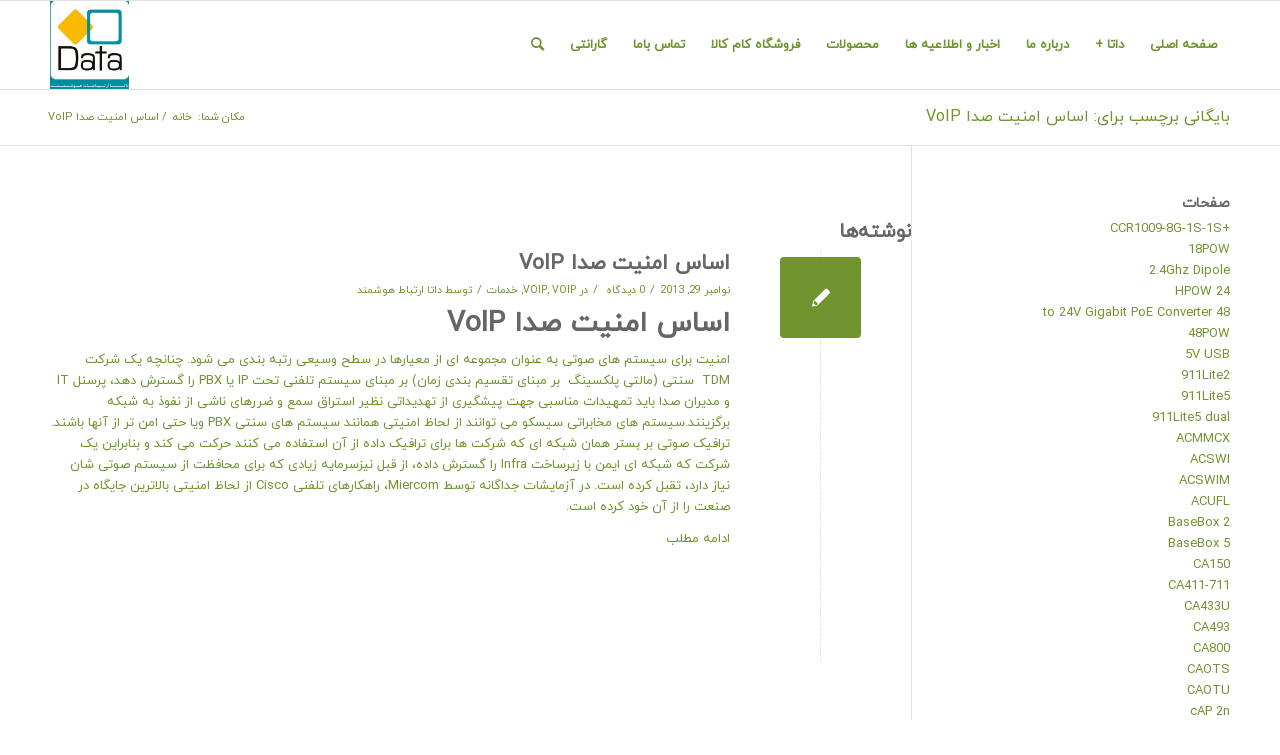

--- FILE ---
content_type: text/html; charset=UTF-8
request_url: https://dataic.ir/portal/tag/%D8%A7%D8%B3%D8%A7%D8%B3-%D8%A7%D9%85%D9%86%DB%8C%D8%AA-%D8%B5%D8%AF%D8%A7-voip/
body_size: 35207
content:
<!DOCTYPE html>
<html dir="rtl" lang="fa-IR" class="html_stretched responsive av-preloader-disabled  html_header_top html_logo_left html_main_nav_header html_menu_right html_slim html_header_sticky html_header_shrinking html_mobile_menu_phone html_header_searchicon html_content_align_center html_header_unstick_top_disabled html_header_stretch_disabled html_av-overlay-side html_av-overlay-side-classic html_av-submenu-noclone html_entry_id_910 av-cookies-no-cookie-consent av-no-preview av-default-lightbox html_text_menu_active av-mobile-menu-switch-default">
<head>
<meta charset="UTF-8" />


<!-- mobile setting -->
<meta name="viewport" content="width=device-width, initial-scale=1">

<!-- Scripts/CSS and wp_head hook -->
<meta name='robots' content='index, follow, max-image-preview:large, max-snippet:-1, max-video-preview:-1' />
	<style>img:is([sizes="auto" i], [sizes^="auto," i]) { contain-intrinsic-size: 3000px 1500px }</style>
	
	<!-- This site is optimized with the Yoast SEO Premium plugin v23.7 (Yoast SEO v26.3) - https://yoast.com/wordpress/plugins/seo/ -->
	<title>اساس امنیت صدا VoIP بایگانی | داتا ارتباط هوشمند | آی پی فون</title>
	<link rel="canonical" href="https://dataic.ir/portal/tag/اساس-امنیت-صدا-voip/" />
	<meta property="og:locale" content="fa_IR" />
	<meta property="og:type" content="article" />
	<meta property="og:title" content="بایگانی‌های اساس امنیت صدا VoIP" />
	<meta property="og:url" content="https://dataic.ir/portal/tag/اساس-امنیت-صدا-voip/" />
	<meta property="og:site_name" content="داتا ارتباط هوشمند | آی پی فون" />
	<meta name="twitter:card" content="summary_large_image" />
	<script type="application/ld+json" class="yoast-schema-graph">{"@context":"https://schema.org","@graph":[{"@type":"CollectionPage","@id":"https://dataic.ir/portal/tag/%d8%a7%d8%b3%d8%a7%d8%b3-%d8%a7%d9%85%d9%86%db%8c%d8%aa-%d8%b5%d8%af%d8%a7-voip/","url":"https://dataic.ir/portal/tag/%d8%a7%d8%b3%d8%a7%d8%b3-%d8%a7%d9%85%d9%86%db%8c%d8%aa-%d8%b5%d8%af%d8%a7-voip/","name":"اساس امنیت صدا VoIP بایگانی | داتا ارتباط هوشمند | آی پی فون","isPartOf":{"@id":"https://dataic.ir/#website"},"breadcrumb":{"@id":"https://dataic.ir/portal/tag/%d8%a7%d8%b3%d8%a7%d8%b3-%d8%a7%d9%85%d9%86%db%8c%d8%aa-%d8%b5%d8%af%d8%a7-voip/#breadcrumb"},"inLanguage":"fa-IR"},{"@type":"BreadcrumbList","@id":"https://dataic.ir/portal/tag/%d8%a7%d8%b3%d8%a7%d8%b3-%d8%a7%d9%85%d9%86%db%8c%d8%aa-%d8%b5%d8%af%d8%a7-voip/#breadcrumb","itemListElement":[{"@type":"ListItem","position":1,"name":"داتا","item":"https://dataic.ir/%d8%b5%d9%81%d8%ad%d9%87-%d8%a7%d8%b5%d9%84%db%8c-%d8%af%d8%a7%d8%aa%d8%a7-%d8%a7%d8%b1%d8%aa%d8%a8%d8%a7%d8%b7-%d9%87%d9%88%d8%b4%d9%85%d9%86%d8%af/"},{"@type":"ListItem","position":2,"name":"اساس امنیت صدا VoIP"}]},{"@type":"WebSite","@id":"https://dataic.ir/#website","url":"https://dataic.ir/","name":"داتا ارتباط هوشمند | آی پی فون","description":"مرکز تخصصی تلفن های ویپ | طراحی و پیاده سازی ویپ VoIP | تلفن سیسکو","publisher":{"@id":"https://dataic.ir/#organization"},"potentialAction":[{"@type":"SearchAction","target":{"@type":"EntryPoint","urlTemplate":"https://dataic.ir/?s={search_term_string}"},"query-input":{"@type":"PropertyValueSpecification","valueRequired":true,"valueName":"search_term_string"}}],"inLanguage":"fa-IR"},{"@type":"Organization","@id":"https://dataic.ir/#organization","name":"داتا ارتباط هوشمند","url":"https://dataic.ir/","logo":{"@type":"ImageObject","inLanguage":"fa-IR","@id":"https://dataic.ir/#/schema/logo/image/","url":"https://dataic.ir/wp-content/uploads/2014/09/logo.png","contentUrl":"https://dataic.ir/wp-content/uploads/2014/09/logo.png","width":82,"height":78,"caption":"داتا ارتباط هوشمند"},"image":{"@id":"https://dataic.ir/#/schema/logo/image/"},"sameAs":["https://www.facebook.com/dataic"]}]}</script>
	<!-- / Yoast SEO Premium plugin. -->


<link rel="alternate" type="application/rss+xml" title="داتا ارتباط هوشمند | آی پی فون &raquo; خوراک" href="https://dataic.ir/feed/" />
<link rel="alternate" type="application/rss+xml" title="داتا ارتباط هوشمند | آی پی فون &raquo; خوراک دیدگاه‌ها" href="https://dataic.ir/comments/feed/" />
<link rel="alternate" type="application/rss+xml" title="داتا ارتباط هوشمند | آی پی فون &raquo; اساس امنیت صدا VoIP خوراک برچسب" href="https://dataic.ir/portal/tag/%d8%a7%d8%b3%d8%a7%d8%b3-%d8%a7%d9%85%d9%86%db%8c%d8%aa-%d8%b5%d8%af%d8%a7-voip/feed/" />
<script type="text/javascript">
/* <![CDATA[ */
window._wpemojiSettings = {"baseUrl":"https:\/\/s.w.org\/images\/core\/emoji\/16.0.1\/72x72\/","ext":".png","svgUrl":"https:\/\/s.w.org\/images\/core\/emoji\/16.0.1\/svg\/","svgExt":".svg","source":{"concatemoji":"https:\/\/dataic.ir\/wp-includes\/js\/wp-emoji-release.min.js?ver=6.8.3"}};
/*! This file is auto-generated */
!function(s,n){var o,i,e;function c(e){try{var t={supportTests:e,timestamp:(new Date).valueOf()};sessionStorage.setItem(o,JSON.stringify(t))}catch(e){}}function p(e,t,n){e.clearRect(0,0,e.canvas.width,e.canvas.height),e.fillText(t,0,0);var t=new Uint32Array(e.getImageData(0,0,e.canvas.width,e.canvas.height).data),a=(e.clearRect(0,0,e.canvas.width,e.canvas.height),e.fillText(n,0,0),new Uint32Array(e.getImageData(0,0,e.canvas.width,e.canvas.height).data));return t.every(function(e,t){return e===a[t]})}function u(e,t){e.clearRect(0,0,e.canvas.width,e.canvas.height),e.fillText(t,0,0);for(var n=e.getImageData(16,16,1,1),a=0;a<n.data.length;a++)if(0!==n.data[a])return!1;return!0}function f(e,t,n,a){switch(t){case"flag":return n(e,"\ud83c\udff3\ufe0f\u200d\u26a7\ufe0f","\ud83c\udff3\ufe0f\u200b\u26a7\ufe0f")?!1:!n(e,"\ud83c\udde8\ud83c\uddf6","\ud83c\udde8\u200b\ud83c\uddf6")&&!n(e,"\ud83c\udff4\udb40\udc67\udb40\udc62\udb40\udc65\udb40\udc6e\udb40\udc67\udb40\udc7f","\ud83c\udff4\u200b\udb40\udc67\u200b\udb40\udc62\u200b\udb40\udc65\u200b\udb40\udc6e\u200b\udb40\udc67\u200b\udb40\udc7f");case"emoji":return!a(e,"\ud83e\udedf")}return!1}function g(e,t,n,a){var r="undefined"!=typeof WorkerGlobalScope&&self instanceof WorkerGlobalScope?new OffscreenCanvas(300,150):s.createElement("canvas"),o=r.getContext("2d",{willReadFrequently:!0}),i=(o.textBaseline="top",o.font="600 32px Arial",{});return e.forEach(function(e){i[e]=t(o,e,n,a)}),i}function t(e){var t=s.createElement("script");t.src=e,t.defer=!0,s.head.appendChild(t)}"undefined"!=typeof Promise&&(o="wpEmojiSettingsSupports",i=["flag","emoji"],n.supports={everything:!0,everythingExceptFlag:!0},e=new Promise(function(e){s.addEventListener("DOMContentLoaded",e,{once:!0})}),new Promise(function(t){var n=function(){try{var e=JSON.parse(sessionStorage.getItem(o));if("object"==typeof e&&"number"==typeof e.timestamp&&(new Date).valueOf()<e.timestamp+604800&&"object"==typeof e.supportTests)return e.supportTests}catch(e){}return null}();if(!n){if("undefined"!=typeof Worker&&"undefined"!=typeof OffscreenCanvas&&"undefined"!=typeof URL&&URL.createObjectURL&&"undefined"!=typeof Blob)try{var e="postMessage("+g.toString()+"("+[JSON.stringify(i),f.toString(),p.toString(),u.toString()].join(",")+"));",a=new Blob([e],{type:"text/javascript"}),r=new Worker(URL.createObjectURL(a),{name:"wpTestEmojiSupports"});return void(r.onmessage=function(e){c(n=e.data),r.terminate(),t(n)})}catch(e){}c(n=g(i,f,p,u))}t(n)}).then(function(e){for(var t in e)n.supports[t]=e[t],n.supports.everything=n.supports.everything&&n.supports[t],"flag"!==t&&(n.supports.everythingExceptFlag=n.supports.everythingExceptFlag&&n.supports[t]);n.supports.everythingExceptFlag=n.supports.everythingExceptFlag&&!n.supports.flag,n.DOMReady=!1,n.readyCallback=function(){n.DOMReady=!0}}).then(function(){return e}).then(function(){var e;n.supports.everything||(n.readyCallback(),(e=n.source||{}).concatemoji?t(e.concatemoji):e.wpemoji&&e.twemoji&&(t(e.twemoji),t(e.wpemoji)))}))}((window,document),window._wpemojiSettings);
/* ]]> */
</script>
<link rel='stylesheet' id='avia-grid-css' href='https://dataic.ir/wp-content/themes/enfold/css/grid.css?ver=5.6.8' type='text/css' media='all' />
<link rel='stylesheet' id='avia-base-css' href='https://dataic.ir/wp-content/themes/enfold/css/base.css?ver=5.6.8' type='text/css' media='all' />
<link rel='stylesheet' id='avia-layout-css' href='https://dataic.ir/wp-content/themes/enfold/css/layout.css?ver=5.6.8' type='text/css' media='all' />
<link rel='stylesheet' id='avia-module-audioplayer-css' href='https://dataic.ir/wp-content/themes/enfold/config-templatebuilder/avia-shortcodes/audio-player/audio-player.css?ver=5.6.8' type='text/css' media='all' />
<link rel='stylesheet' id='avia-module-blog-css' href='https://dataic.ir/wp-content/themes/enfold/config-templatebuilder/avia-shortcodes/blog/blog.css?ver=5.6.8' type='text/css' media='all' />
<link rel='stylesheet' id='avia-module-postslider-css' href='https://dataic.ir/wp-content/themes/enfold/config-templatebuilder/avia-shortcodes/postslider/postslider.css?ver=5.6.8' type='text/css' media='all' />
<link rel='stylesheet' id='avia-module-button-css' href='https://dataic.ir/wp-content/themes/enfold/config-templatebuilder/avia-shortcodes/buttons/buttons.css?ver=5.6.8' type='text/css' media='all' />
<link rel='stylesheet' id='avia-module-buttonrow-css' href='https://dataic.ir/wp-content/themes/enfold/config-templatebuilder/avia-shortcodes/buttonrow/buttonrow.css?ver=5.6.8' type='text/css' media='all' />
<link rel='stylesheet' id='avia-module-button-fullwidth-css' href='https://dataic.ir/wp-content/themes/enfold/config-templatebuilder/avia-shortcodes/buttons_fullwidth/buttons_fullwidth.css?ver=5.6.8' type='text/css' media='all' />
<link rel='stylesheet' id='avia-module-catalogue-css' href='https://dataic.ir/wp-content/themes/enfold/config-templatebuilder/avia-shortcodes/catalogue/catalogue.css?ver=5.6.8' type='text/css' media='all' />
<link rel='stylesheet' id='avia-module-comments-css' href='https://dataic.ir/wp-content/themes/enfold/config-templatebuilder/avia-shortcodes/comments/comments.css?ver=5.6.8' type='text/css' media='all' />
<link rel='stylesheet' id='avia-module-contact-css' href='https://dataic.ir/wp-content/themes/enfold/config-templatebuilder/avia-shortcodes/contact/contact.css?ver=5.6.8' type='text/css' media='all' />
<link rel='stylesheet' id='avia-module-slideshow-css' href='https://dataic.ir/wp-content/themes/enfold/config-templatebuilder/avia-shortcodes/slideshow/slideshow.css?ver=5.6.8' type='text/css' media='all' />
<link rel='stylesheet' id='avia-module-slideshow-contentpartner-css' href='https://dataic.ir/wp-content/themes/enfold/config-templatebuilder/avia-shortcodes/contentslider/contentslider.css?ver=5.6.8' type='text/css' media='all' />
<link rel='stylesheet' id='avia-module-countdown-css' href='https://dataic.ir/wp-content/themes/enfold/config-templatebuilder/avia-shortcodes/countdown/countdown.css?ver=5.6.8' type='text/css' media='all' />
<link rel='stylesheet' id='avia-module-gallery-css' href='https://dataic.ir/wp-content/themes/enfold/config-templatebuilder/avia-shortcodes/gallery/gallery.css?ver=5.6.8' type='text/css' media='all' />
<link rel='stylesheet' id='avia-module-gallery-hor-css' href='https://dataic.ir/wp-content/themes/enfold/config-templatebuilder/avia-shortcodes/gallery_horizontal/gallery_horizontal.css?ver=5.6.8' type='text/css' media='all' />
<link rel='stylesheet' id='avia-module-maps-css' href='https://dataic.ir/wp-content/themes/enfold/config-templatebuilder/avia-shortcodes/google_maps/google_maps.css?ver=5.6.8' type='text/css' media='all' />
<link rel='stylesheet' id='avia-module-gridrow-css' href='https://dataic.ir/wp-content/themes/enfold/config-templatebuilder/avia-shortcodes/grid_row/grid_row.css?ver=5.6.8' type='text/css' media='all' />
<link rel='stylesheet' id='avia-module-heading-css' href='https://dataic.ir/wp-content/themes/enfold/config-templatebuilder/avia-shortcodes/heading/heading.css?ver=5.6.8' type='text/css' media='all' />
<link rel='stylesheet' id='avia-module-rotator-css' href='https://dataic.ir/wp-content/themes/enfold/config-templatebuilder/avia-shortcodes/headline_rotator/headline_rotator.css?ver=5.6.8' type='text/css' media='all' />
<link rel='stylesheet' id='avia-module-hr-css' href='https://dataic.ir/wp-content/themes/enfold/config-templatebuilder/avia-shortcodes/hr/hr.css?ver=5.6.8' type='text/css' media='all' />
<link rel='stylesheet' id='avia-module-icon-css' href='https://dataic.ir/wp-content/themes/enfold/config-templatebuilder/avia-shortcodes/icon/icon.css?ver=5.6.8' type='text/css' media='all' />
<link rel='stylesheet' id='avia-module-icon-circles-css' href='https://dataic.ir/wp-content/themes/enfold/config-templatebuilder/avia-shortcodes/icon_circles/icon_circles.css?ver=5.6.8' type='text/css' media='all' />
<link rel='stylesheet' id='avia-module-iconbox-css' href='https://dataic.ir/wp-content/themes/enfold/config-templatebuilder/avia-shortcodes/iconbox/iconbox.css?ver=5.6.8' type='text/css' media='all' />
<link rel='stylesheet' id='avia-module-icongrid-css' href='https://dataic.ir/wp-content/themes/enfold/config-templatebuilder/avia-shortcodes/icongrid/icongrid.css?ver=5.6.8' type='text/css' media='all' />
<link rel='stylesheet' id='avia-module-iconlist-css' href='https://dataic.ir/wp-content/themes/enfold/config-templatebuilder/avia-shortcodes/iconlist/iconlist.css?ver=5.6.8' type='text/css' media='all' />
<link rel='stylesheet' id='avia-module-image-css' href='https://dataic.ir/wp-content/themes/enfold/config-templatebuilder/avia-shortcodes/image/image.css?ver=5.6.8' type='text/css' media='all' />
<link rel='stylesheet' id='avia-module-image-diff-css' href='https://dataic.ir/wp-content/themes/enfold/config-templatebuilder/avia-shortcodes/image_diff/image_diff.css?ver=5.6.8' type='text/css' media='all' />
<link rel='stylesheet' id='avia-module-hotspot-css' href='https://dataic.ir/wp-content/themes/enfold/config-templatebuilder/avia-shortcodes/image_hotspots/image_hotspots.css?ver=5.6.8' type='text/css' media='all' />
<link rel='stylesheet' id='avia-module-sc-lottie-animation-css' href='https://dataic.ir/wp-content/themes/enfold/config-templatebuilder/avia-shortcodes/lottie_animation/lottie_animation.css?ver=5.6.8' type='text/css' media='all' />
<link rel='stylesheet' id='avia-module-magazine-css' href='https://dataic.ir/wp-content/themes/enfold/config-templatebuilder/avia-shortcodes/magazine/magazine.css?ver=5.6.8' type='text/css' media='all' />
<link rel='stylesheet' id='avia-module-masonry-css' href='https://dataic.ir/wp-content/themes/enfold/config-templatebuilder/avia-shortcodes/masonry_entries/masonry_entries.css?ver=5.6.8' type='text/css' media='all' />
<link rel='stylesheet' id='avia-siteloader-css' href='https://dataic.ir/wp-content/themes/enfold/css/avia-snippet-site-preloader.css?ver=5.6.8' type='text/css' media='all' />
<link rel='stylesheet' id='avia-module-menu-css' href='https://dataic.ir/wp-content/themes/enfold/config-templatebuilder/avia-shortcodes/menu/menu.css?ver=5.6.8' type='text/css' media='all' />
<link rel='stylesheet' id='avia-module-notification-css' href='https://dataic.ir/wp-content/themes/enfold/config-templatebuilder/avia-shortcodes/notification/notification.css?ver=5.6.8' type='text/css' media='all' />
<link rel='stylesheet' id='avia-module-numbers-css' href='https://dataic.ir/wp-content/themes/enfold/config-templatebuilder/avia-shortcodes/numbers/numbers.css?ver=5.6.8' type='text/css' media='all' />
<link rel='stylesheet' id='avia-module-portfolio-css' href='https://dataic.ir/wp-content/themes/enfold/config-templatebuilder/avia-shortcodes/portfolio/portfolio.css?ver=5.6.8' type='text/css' media='all' />
<link rel='stylesheet' id='avia-module-post-metadata-css' href='https://dataic.ir/wp-content/themes/enfold/config-templatebuilder/avia-shortcodes/post_metadata/post_metadata.css?ver=5.6.8' type='text/css' media='all' />
<link rel='stylesheet' id='avia-module-progress-bar-css' href='https://dataic.ir/wp-content/themes/enfold/config-templatebuilder/avia-shortcodes/progressbar/progressbar.css?ver=5.6.8' type='text/css' media='all' />
<link rel='stylesheet' id='avia-module-promobox-css' href='https://dataic.ir/wp-content/themes/enfold/config-templatebuilder/avia-shortcodes/promobox/promobox.css?ver=5.6.8' type='text/css' media='all' />
<link rel='stylesheet' id='avia-sc-search-css' href='https://dataic.ir/wp-content/themes/enfold/config-templatebuilder/avia-shortcodes/search/search.css?ver=5.6.8' type='text/css' media='all' />
<link rel='stylesheet' id='avia-module-slideshow-accordion-css' href='https://dataic.ir/wp-content/themes/enfold/config-templatebuilder/avia-shortcodes/slideshow_accordion/slideshow_accordion.css?ver=5.6.8' type='text/css' media='all' />
<link rel='stylesheet' id='avia-module-slideshow-feature-image-css' href='https://dataic.ir/wp-content/themes/enfold/config-templatebuilder/avia-shortcodes/slideshow_feature_image/slideshow_feature_image.css?ver=5.6.8' type='text/css' media='all' />
<link rel='stylesheet' id='avia-module-slideshow-fullsize-css' href='https://dataic.ir/wp-content/themes/enfold/config-templatebuilder/avia-shortcodes/slideshow_fullsize/slideshow_fullsize.css?ver=5.6.8' type='text/css' media='all' />
<link rel='stylesheet' id='avia-module-slideshow-fullscreen-css' href='https://dataic.ir/wp-content/themes/enfold/config-templatebuilder/avia-shortcodes/slideshow_fullscreen/slideshow_fullscreen.css?ver=5.6.8' type='text/css' media='all' />
<link rel='stylesheet' id='avia-module-slideshow-ls-css' href='https://dataic.ir/wp-content/themes/enfold/config-templatebuilder/avia-shortcodes/slideshow_layerslider/slideshow_layerslider.css?ver=5.6.8' type='text/css' media='all' />
<link rel='stylesheet' id='avia-module-social-css' href='https://dataic.ir/wp-content/themes/enfold/config-templatebuilder/avia-shortcodes/social_share/social_share.css?ver=5.6.8' type='text/css' media='all' />
<link rel='stylesheet' id='avia-module-tabsection-css' href='https://dataic.ir/wp-content/themes/enfold/config-templatebuilder/avia-shortcodes/tab_section/tab_section.css?ver=5.6.8' type='text/css' media='all' />
<link rel='stylesheet' id='avia-module-table-css' href='https://dataic.ir/wp-content/themes/enfold/config-templatebuilder/avia-shortcodes/table/table.css?ver=5.6.8' type='text/css' media='all' />
<link rel='stylesheet' id='avia-module-tabs-css' href='https://dataic.ir/wp-content/themes/enfold/config-templatebuilder/avia-shortcodes/tabs/tabs.css?ver=5.6.8' type='text/css' media='all' />
<link rel='stylesheet' id='avia-module-team-css' href='https://dataic.ir/wp-content/themes/enfold/config-templatebuilder/avia-shortcodes/team/team.css?ver=5.6.8' type='text/css' media='all' />
<link rel='stylesheet' id='avia-module-testimonials-css' href='https://dataic.ir/wp-content/themes/enfold/config-templatebuilder/avia-shortcodes/testimonials/testimonials.css?ver=5.6.8' type='text/css' media='all' />
<link rel='stylesheet' id='avia-module-timeline-css' href='https://dataic.ir/wp-content/themes/enfold/config-templatebuilder/avia-shortcodes/timeline/timeline.css?ver=5.6.8' type='text/css' media='all' />
<link rel='stylesheet' id='avia-module-toggles-css' href='https://dataic.ir/wp-content/themes/enfold/config-templatebuilder/avia-shortcodes/toggles/toggles.css?ver=5.6.8' type='text/css' media='all' />
<link rel='stylesheet' id='avia-module-video-css' href='https://dataic.ir/wp-content/themes/enfold/config-templatebuilder/avia-shortcodes/video/video.css?ver=5.6.8' type='text/css' media='all' />
<style id='wp-emoji-styles-inline-css' type='text/css'>

	img.wp-smiley, img.emoji {
		display: inline !important;
		border: none !important;
		box-shadow: none !important;
		height: 1em !important;
		width: 1em !important;
		margin: 0 0.07em !important;
		vertical-align: -0.1em !important;
		background: none !important;
		padding: 0 !important;
	}
</style>
<link rel='stylesheet' id='wp-block-library-rtl-css' href='https://dataic.ir/wp-includes/css/dist/block-library/style-rtl.min.css?ver=6.8.3' type='text/css' media='all' />
<style id='global-styles-inline-css' type='text/css'>
:root{--wp--preset--aspect-ratio--square: 1;--wp--preset--aspect-ratio--4-3: 4/3;--wp--preset--aspect-ratio--3-4: 3/4;--wp--preset--aspect-ratio--3-2: 3/2;--wp--preset--aspect-ratio--2-3: 2/3;--wp--preset--aspect-ratio--16-9: 16/9;--wp--preset--aspect-ratio--9-16: 9/16;--wp--preset--color--black: #000000;--wp--preset--color--cyan-bluish-gray: #abb8c3;--wp--preset--color--white: #ffffff;--wp--preset--color--pale-pink: #f78da7;--wp--preset--color--vivid-red: #cf2e2e;--wp--preset--color--luminous-vivid-orange: #ff6900;--wp--preset--color--luminous-vivid-amber: #fcb900;--wp--preset--color--light-green-cyan: #7bdcb5;--wp--preset--color--vivid-green-cyan: #00d084;--wp--preset--color--pale-cyan-blue: #8ed1fc;--wp--preset--color--vivid-cyan-blue: #0693e3;--wp--preset--color--vivid-purple: #9b51e0;--wp--preset--color--metallic-red: #b02b2c;--wp--preset--color--maximum-yellow-red: #edae44;--wp--preset--color--yellow-sun: #eeee22;--wp--preset--color--palm-leaf: #83a846;--wp--preset--color--aero: #7bb0e7;--wp--preset--color--old-lavender: #745f7e;--wp--preset--color--steel-teal: #5f8789;--wp--preset--color--raspberry-pink: #d65799;--wp--preset--color--medium-turquoise: #4ecac2;--wp--preset--gradient--vivid-cyan-blue-to-vivid-purple: linear-gradient(135deg,rgba(6,147,227,1) 0%,rgb(155,81,224) 100%);--wp--preset--gradient--light-green-cyan-to-vivid-green-cyan: linear-gradient(135deg,rgb(122,220,180) 0%,rgb(0,208,130) 100%);--wp--preset--gradient--luminous-vivid-amber-to-luminous-vivid-orange: linear-gradient(135deg,rgba(252,185,0,1) 0%,rgba(255,105,0,1) 100%);--wp--preset--gradient--luminous-vivid-orange-to-vivid-red: linear-gradient(135deg,rgba(255,105,0,1) 0%,rgb(207,46,46) 100%);--wp--preset--gradient--very-light-gray-to-cyan-bluish-gray: linear-gradient(135deg,rgb(238,238,238) 0%,rgb(169,184,195) 100%);--wp--preset--gradient--cool-to-warm-spectrum: linear-gradient(135deg,rgb(74,234,220) 0%,rgb(151,120,209) 20%,rgb(207,42,186) 40%,rgb(238,44,130) 60%,rgb(251,105,98) 80%,rgb(254,248,76) 100%);--wp--preset--gradient--blush-light-purple: linear-gradient(135deg,rgb(255,206,236) 0%,rgb(152,150,240) 100%);--wp--preset--gradient--blush-bordeaux: linear-gradient(135deg,rgb(254,205,165) 0%,rgb(254,45,45) 50%,rgb(107,0,62) 100%);--wp--preset--gradient--luminous-dusk: linear-gradient(135deg,rgb(255,203,112) 0%,rgb(199,81,192) 50%,rgb(65,88,208) 100%);--wp--preset--gradient--pale-ocean: linear-gradient(135deg,rgb(255,245,203) 0%,rgb(182,227,212) 50%,rgb(51,167,181) 100%);--wp--preset--gradient--electric-grass: linear-gradient(135deg,rgb(202,248,128) 0%,rgb(113,206,126) 100%);--wp--preset--gradient--midnight: linear-gradient(135deg,rgb(2,3,129) 0%,rgb(40,116,252) 100%);--wp--preset--font-size--small: 1rem;--wp--preset--font-size--medium: 1.125rem;--wp--preset--font-size--large: 1.75rem;--wp--preset--font-size--x-large: clamp(1.75rem, 3vw, 2.25rem);--wp--preset--spacing--20: 0.44rem;--wp--preset--spacing--30: 0.67rem;--wp--preset--spacing--40: 1rem;--wp--preset--spacing--50: 1.5rem;--wp--preset--spacing--60: 2.25rem;--wp--preset--spacing--70: 3.38rem;--wp--preset--spacing--80: 5.06rem;--wp--preset--shadow--natural: 6px 6px 9px rgba(0, 0, 0, 0.2);--wp--preset--shadow--deep: 12px 12px 50px rgba(0, 0, 0, 0.4);--wp--preset--shadow--sharp: 6px 6px 0px rgba(0, 0, 0, 0.2);--wp--preset--shadow--outlined: 6px 6px 0px -3px rgba(255, 255, 255, 1), 6px 6px rgba(0, 0, 0, 1);--wp--preset--shadow--crisp: 6px 6px 0px rgba(0, 0, 0, 1);}:root { --wp--style--global--content-size: 800px;--wp--style--global--wide-size: 1130px; }:where(body) { margin: 0; }.wp-site-blocks > .alignleft { float: left; margin-right: 2em; }.wp-site-blocks > .alignright { float: right; margin-left: 2em; }.wp-site-blocks > .aligncenter { justify-content: center; margin-left: auto; margin-right: auto; }:where(.is-layout-flex){gap: 0.5em;}:where(.is-layout-grid){gap: 0.5em;}.is-layout-flow > .alignleft{float: left;margin-inline-start: 0;margin-inline-end: 2em;}.is-layout-flow > .alignright{float: right;margin-inline-start: 2em;margin-inline-end: 0;}.is-layout-flow > .aligncenter{margin-left: auto !important;margin-right: auto !important;}.is-layout-constrained > .alignleft{float: left;margin-inline-start: 0;margin-inline-end: 2em;}.is-layout-constrained > .alignright{float: right;margin-inline-start: 2em;margin-inline-end: 0;}.is-layout-constrained > .aligncenter{margin-left: auto !important;margin-right: auto !important;}.is-layout-constrained > :where(:not(.alignleft):not(.alignright):not(.alignfull)){max-width: var(--wp--style--global--content-size);margin-left: auto !important;margin-right: auto !important;}.is-layout-constrained > .alignwide{max-width: var(--wp--style--global--wide-size);}body .is-layout-flex{display: flex;}.is-layout-flex{flex-wrap: wrap;align-items: center;}.is-layout-flex > :is(*, div){margin: 0;}body .is-layout-grid{display: grid;}.is-layout-grid > :is(*, div){margin: 0;}body{padding-top: 0px;padding-right: 0px;padding-bottom: 0px;padding-left: 0px;}a:where(:not(.wp-element-button)){text-decoration: underline;}:root :where(.wp-element-button, .wp-block-button__link){background-color: #32373c;border-width: 0;color: #fff;font-family: inherit;font-size: inherit;line-height: inherit;padding: calc(0.667em + 2px) calc(1.333em + 2px);text-decoration: none;}.has-black-color{color: var(--wp--preset--color--black) !important;}.has-cyan-bluish-gray-color{color: var(--wp--preset--color--cyan-bluish-gray) !important;}.has-white-color{color: var(--wp--preset--color--white) !important;}.has-pale-pink-color{color: var(--wp--preset--color--pale-pink) !important;}.has-vivid-red-color{color: var(--wp--preset--color--vivid-red) !important;}.has-luminous-vivid-orange-color{color: var(--wp--preset--color--luminous-vivid-orange) !important;}.has-luminous-vivid-amber-color{color: var(--wp--preset--color--luminous-vivid-amber) !important;}.has-light-green-cyan-color{color: var(--wp--preset--color--light-green-cyan) !important;}.has-vivid-green-cyan-color{color: var(--wp--preset--color--vivid-green-cyan) !important;}.has-pale-cyan-blue-color{color: var(--wp--preset--color--pale-cyan-blue) !important;}.has-vivid-cyan-blue-color{color: var(--wp--preset--color--vivid-cyan-blue) !important;}.has-vivid-purple-color{color: var(--wp--preset--color--vivid-purple) !important;}.has-metallic-red-color{color: var(--wp--preset--color--metallic-red) !important;}.has-maximum-yellow-red-color{color: var(--wp--preset--color--maximum-yellow-red) !important;}.has-yellow-sun-color{color: var(--wp--preset--color--yellow-sun) !important;}.has-palm-leaf-color{color: var(--wp--preset--color--palm-leaf) !important;}.has-aero-color{color: var(--wp--preset--color--aero) !important;}.has-old-lavender-color{color: var(--wp--preset--color--old-lavender) !important;}.has-steel-teal-color{color: var(--wp--preset--color--steel-teal) !important;}.has-raspberry-pink-color{color: var(--wp--preset--color--raspberry-pink) !important;}.has-medium-turquoise-color{color: var(--wp--preset--color--medium-turquoise) !important;}.has-black-background-color{background-color: var(--wp--preset--color--black) !important;}.has-cyan-bluish-gray-background-color{background-color: var(--wp--preset--color--cyan-bluish-gray) !important;}.has-white-background-color{background-color: var(--wp--preset--color--white) !important;}.has-pale-pink-background-color{background-color: var(--wp--preset--color--pale-pink) !important;}.has-vivid-red-background-color{background-color: var(--wp--preset--color--vivid-red) !important;}.has-luminous-vivid-orange-background-color{background-color: var(--wp--preset--color--luminous-vivid-orange) !important;}.has-luminous-vivid-amber-background-color{background-color: var(--wp--preset--color--luminous-vivid-amber) !important;}.has-light-green-cyan-background-color{background-color: var(--wp--preset--color--light-green-cyan) !important;}.has-vivid-green-cyan-background-color{background-color: var(--wp--preset--color--vivid-green-cyan) !important;}.has-pale-cyan-blue-background-color{background-color: var(--wp--preset--color--pale-cyan-blue) !important;}.has-vivid-cyan-blue-background-color{background-color: var(--wp--preset--color--vivid-cyan-blue) !important;}.has-vivid-purple-background-color{background-color: var(--wp--preset--color--vivid-purple) !important;}.has-metallic-red-background-color{background-color: var(--wp--preset--color--metallic-red) !important;}.has-maximum-yellow-red-background-color{background-color: var(--wp--preset--color--maximum-yellow-red) !important;}.has-yellow-sun-background-color{background-color: var(--wp--preset--color--yellow-sun) !important;}.has-palm-leaf-background-color{background-color: var(--wp--preset--color--palm-leaf) !important;}.has-aero-background-color{background-color: var(--wp--preset--color--aero) !important;}.has-old-lavender-background-color{background-color: var(--wp--preset--color--old-lavender) !important;}.has-steel-teal-background-color{background-color: var(--wp--preset--color--steel-teal) !important;}.has-raspberry-pink-background-color{background-color: var(--wp--preset--color--raspberry-pink) !important;}.has-medium-turquoise-background-color{background-color: var(--wp--preset--color--medium-turquoise) !important;}.has-black-border-color{border-color: var(--wp--preset--color--black) !important;}.has-cyan-bluish-gray-border-color{border-color: var(--wp--preset--color--cyan-bluish-gray) !important;}.has-white-border-color{border-color: var(--wp--preset--color--white) !important;}.has-pale-pink-border-color{border-color: var(--wp--preset--color--pale-pink) !important;}.has-vivid-red-border-color{border-color: var(--wp--preset--color--vivid-red) !important;}.has-luminous-vivid-orange-border-color{border-color: var(--wp--preset--color--luminous-vivid-orange) !important;}.has-luminous-vivid-amber-border-color{border-color: var(--wp--preset--color--luminous-vivid-amber) !important;}.has-light-green-cyan-border-color{border-color: var(--wp--preset--color--light-green-cyan) !important;}.has-vivid-green-cyan-border-color{border-color: var(--wp--preset--color--vivid-green-cyan) !important;}.has-pale-cyan-blue-border-color{border-color: var(--wp--preset--color--pale-cyan-blue) !important;}.has-vivid-cyan-blue-border-color{border-color: var(--wp--preset--color--vivid-cyan-blue) !important;}.has-vivid-purple-border-color{border-color: var(--wp--preset--color--vivid-purple) !important;}.has-metallic-red-border-color{border-color: var(--wp--preset--color--metallic-red) !important;}.has-maximum-yellow-red-border-color{border-color: var(--wp--preset--color--maximum-yellow-red) !important;}.has-yellow-sun-border-color{border-color: var(--wp--preset--color--yellow-sun) !important;}.has-palm-leaf-border-color{border-color: var(--wp--preset--color--palm-leaf) !important;}.has-aero-border-color{border-color: var(--wp--preset--color--aero) !important;}.has-old-lavender-border-color{border-color: var(--wp--preset--color--old-lavender) !important;}.has-steel-teal-border-color{border-color: var(--wp--preset--color--steel-teal) !important;}.has-raspberry-pink-border-color{border-color: var(--wp--preset--color--raspberry-pink) !important;}.has-medium-turquoise-border-color{border-color: var(--wp--preset--color--medium-turquoise) !important;}.has-vivid-cyan-blue-to-vivid-purple-gradient-background{background: var(--wp--preset--gradient--vivid-cyan-blue-to-vivid-purple) !important;}.has-light-green-cyan-to-vivid-green-cyan-gradient-background{background: var(--wp--preset--gradient--light-green-cyan-to-vivid-green-cyan) !important;}.has-luminous-vivid-amber-to-luminous-vivid-orange-gradient-background{background: var(--wp--preset--gradient--luminous-vivid-amber-to-luminous-vivid-orange) !important;}.has-luminous-vivid-orange-to-vivid-red-gradient-background{background: var(--wp--preset--gradient--luminous-vivid-orange-to-vivid-red) !important;}.has-very-light-gray-to-cyan-bluish-gray-gradient-background{background: var(--wp--preset--gradient--very-light-gray-to-cyan-bluish-gray) !important;}.has-cool-to-warm-spectrum-gradient-background{background: var(--wp--preset--gradient--cool-to-warm-spectrum) !important;}.has-blush-light-purple-gradient-background{background: var(--wp--preset--gradient--blush-light-purple) !important;}.has-blush-bordeaux-gradient-background{background: var(--wp--preset--gradient--blush-bordeaux) !important;}.has-luminous-dusk-gradient-background{background: var(--wp--preset--gradient--luminous-dusk) !important;}.has-pale-ocean-gradient-background{background: var(--wp--preset--gradient--pale-ocean) !important;}.has-electric-grass-gradient-background{background: var(--wp--preset--gradient--electric-grass) !important;}.has-midnight-gradient-background{background: var(--wp--preset--gradient--midnight) !important;}.has-small-font-size{font-size: var(--wp--preset--font-size--small) !important;}.has-medium-font-size{font-size: var(--wp--preset--font-size--medium) !important;}.has-large-font-size{font-size: var(--wp--preset--font-size--large) !important;}.has-x-large-font-size{font-size: var(--wp--preset--font-size--x-large) !important;}
:where(.wp-block-post-template.is-layout-flex){gap: 1.25em;}:where(.wp-block-post-template.is-layout-grid){gap: 1.25em;}
:where(.wp-block-columns.is-layout-flex){gap: 2em;}:where(.wp-block-columns.is-layout-grid){gap: 2em;}
:root :where(.wp-block-pullquote){font-size: 1.5em;line-height: 1.6;}
</style>
<link rel='stylesheet' id='avia-scs-css' href='https://dataic.ir/wp-content/themes/enfold/css/shortcodes.css?ver=5.6.8' type='text/css' media='all' />
<link rel='stylesheet' id='avia-fold-unfold-css' href='https://dataic.ir/wp-content/themes/enfold/css/avia-snippet-fold-unfold.css?ver=5.6.8' type='text/css' media='all' />
<link rel='stylesheet' id='avia-popup-css-css' href='https://dataic.ir/wp-content/themes/enfold/js/aviapopup/magnific-popup.min.css?ver=5.6.8' type='text/css' media='screen' />
<link rel='stylesheet' id='avia-lightbox-css' href='https://dataic.ir/wp-content/themes/enfold/css/avia-snippet-lightbox.css?ver=5.6.8' type='text/css' media='screen' />
<link rel='stylesheet' id='avia-widget-css-css' href='https://dataic.ir/wp-content/themes/enfold/css/avia-snippet-widget.css?ver=5.6.8' type='text/css' media='screen' />
<link rel='stylesheet' id='avia-rtl-css' href='https://dataic.ir/wp-content/themes/enfold/css/rtl.css?ver=5.6.8' type='text/css' media='all' />
<link rel='stylesheet' id='avia-dynamic-css' href='https://dataic.ir/wp-content/uploads/dynamic_avia/enfold.css?ver=658a7ec7baa07' type='text/css' media='all' />
<link rel='stylesheet' id='avia-custom-css' href='https://dataic.ir/wp-content/themes/enfold/css/custom.css?ver=5.6.8' type='text/css' media='all' />
<script type="text/javascript" src="https://dataic.ir/wp-includes/js/jquery/jquery.min.js?ver=3.7.1" id="jquery-core-js"></script>
<script type="text/javascript" src="https://dataic.ir/wp-includes/js/jquery/jquery-migrate.min.js?ver=3.4.1" id="jquery-migrate-js"></script>
<script type="text/javascript" src="https://dataic.ir/wp-content/themes/enfold/js/avia-js.js?ver=5.6.8" id="avia-js-js"></script>
<script type="text/javascript" src="https://dataic.ir/wp-content/themes/enfold/js/avia-compat.js?ver=5.6.8" id="avia-compat-js"></script>
<link rel="https://api.w.org/" href="https://dataic.ir/wp-json/" /><link rel="alternate" title="JSON" type="application/json" href="https://dataic.ir/wp-json/wp/v2/tags/229" /><link rel="EditURI" type="application/rsd+xml" title="RSD" href="https://dataic.ir/xmlrpc.php?rsd" />
<meta name="generator" content="WordPress 6.8.3" />
<link rel="profile" href="http://gmpg.org/xfn/11" />
<link rel="alternate" type="application/rss+xml" title="داتا ارتباط هوشمند | آی پی فون RSS2 Feed" href="https://dataic.ir/feed/" />
<link rel="pingback" href="https://dataic.ir/xmlrpc.php" />
<!--[if lt IE 9]><script src="https://dataic.ir/wp-content/themes/enfold/js/html5shiv.js"></script><![endif]-->

<style type="text/css">.recentcomments a{display:inline !important;padding:0 !important;margin:0 !important;}</style><link rel="icon" href="https://dataic.ir/wp-content/uploads/2018/04/favicon.png" sizes="32x32" />
<link rel="icon" href="https://dataic.ir/wp-content/uploads/2018/04/favicon.png" sizes="192x192" />
<link rel="apple-touch-icon" href="https://dataic.ir/wp-content/uploads/2018/04/favicon.png" />
<meta name="msapplication-TileImage" content="https://dataic.ir/wp-content/uploads/2018/04/favicon.png" />
<style type="text/css">
		@font-face {font-family: 'entypo-fontello'; font-weight: normal; font-style: normal; font-display: auto;
		src: url('https://dataic.ir/wp-content/themes/enfold/config-templatebuilder/avia-template-builder/assets/fonts/entypo-fontello.woff2') format('woff2'),
		url('https://dataic.ir/wp-content/themes/enfold/config-templatebuilder/avia-template-builder/assets/fonts/entypo-fontello.woff') format('woff'),
		url('https://dataic.ir/wp-content/themes/enfold/config-templatebuilder/avia-template-builder/assets/fonts/entypo-fontello.ttf') format('truetype'),
		url('https://dataic.ir/wp-content/themes/enfold/config-templatebuilder/avia-template-builder/assets/fonts/entypo-fontello.svg#entypo-fontello') format('svg'),
		url('https://dataic.ir/wp-content/themes/enfold/config-templatebuilder/avia-template-builder/assets/fonts/entypo-fontello.eot'),
		url('https://dataic.ir/wp-content/themes/enfold/config-templatebuilder/avia-template-builder/assets/fonts/entypo-fontello.eot?#iefix') format('embedded-opentype');
		} #top .avia-font-entypo-fontello, body .avia-font-entypo-fontello, html body [data-av_iconfont='entypo-fontello']:before{ font-family: 'entypo-fontello'; }
		</style>

<!--
Debugging Info for Theme support: 

Theme: Enfold
Version: 5.6.8
Installed: enfold
AviaFramework Version: 5.6
AviaBuilder Version: 5.3
aviaElementManager Version: 1.0.1
ML:128-PU:89-PLA:4
WP:6.8.3
Compress: CSS:disabled - JS:disabled
Updates: disabled
PLAu:4
-->
</head>

<body id="top" class="rtl archive tag tag----voip tag-229 wp-theme-enfold stretched rtl_columns av-curtain-numeric iranyekan-websave iranyekan  avia-responsive-images-support" itemscope="itemscope" itemtype="https://schema.org/WebPage" >

	
	<div id='wrap_all'>

	
<header id='header' class='all_colors header_color light_bg_color  av_header_top av_logo_left av_main_nav_header av_menu_right av_slim av_header_sticky av_header_shrinking av_header_stretch_disabled av_mobile_menu_phone av_header_searchicon av_header_unstick_top_disabled av_bottom_nav_disabled  av_header_border_disabled' data-av_shrink_factor='50' role="banner" itemscope="itemscope" itemtype="https://schema.org/WPHeader" >

		<div  id='header_main' class='container_wrap container_wrap_logo'>

        <div class='container av-logo-container'><div class='inner-container'><span class='logo avia-standard-logo'><a href='https://dataic.ir/' class='' aria-label='داتا ارتباط هوشمند | آی پی فون' ><img src="https://dataic.ir/wp-content/uploads/2018/07/Intelligent-communication-data-270x300.jpg" height="100" width="300" alt='داتا ارتباط هوشمند | آی پی فون' title='' /></a></span><nav class='main_menu' data-selectname='انتخاب برگه'  role="navigation" itemscope="itemscope" itemtype="https://schema.org/SiteNavigationElement" ><div class="avia-menu av-main-nav-wrap"><ul role="menu" class="menu av-main-nav" id="avia-menu"><li role="menuitem" id="menu-item-2604" class="menu-item menu-item-type-post_type menu-item-object-page menu-item-home menu-item-top-level menu-item-top-level-1"><a href="https://dataic.ir/" itemprop="url" tabindex="0"><span class="avia-bullet"></span><span class="avia-menu-text">صفحه اصلی</span><span class="avia-menu-fx"><span class="avia-arrow-wrap"><span class="avia-arrow"></span></span></span></a></li>
<li role="menuitem" id="menu-item-967" class="menu-item menu-item-type-post_type menu-item-object-page menu-item-has-children menu-item-top-level menu-item-top-level-2"><a href="https://dataic.ir/%d8%af%d8%a7%d8%aa%d8%a7/" itemprop="url" tabindex="0"><span class="avia-bullet"></span><span class="avia-menu-text">داتا +</span><span class="avia-menu-fx"><span class="avia-arrow-wrap"><span class="avia-arrow"></span></span></span></a>


<ul class="sub-menu">
	<li role="menuitem" id="menu-item-1033" class="menu-item menu-item-type-post_type menu-item-object-page menu-item-has-children"><a href="https://dataic.ir/%d8%af%d8%a7%d8%aa%d8%a7/voip/" itemprop="url" tabindex="0"><span class="avia-bullet"></span><span class="avia-menu-text">voip</span></a>
	<ul class="sub-menu">
		<li role="menuitem" id="menu-item-968" class="menu-item menu-item-type-post_type menu-item-object-page"><a href="https://dataic.ir/%d8%af%d8%a7%d8%aa%d8%a7/%d8%b3%db%8c%d8%b3%d8%aa%d9%85-%d9%87%d8%a7%db%8c-voip-%d8%a7%d8%ac%d8%a7%d8%b1%d9%87-%d8%a7%db%8c-%d8%b3%d8%a7%d9%86%d8%aa%d8%b1%d8%a7%d9%84-%d8%a7%db%8c%d9%86%d8%aa%d8%b1%d9%86%d8%aa%db%8c/" itemprop="url" tabindex="0"><span class="avia-bullet"></span><span class="avia-menu-text">سیستم های voip اجاره ای (سانترال اینترنتی)</span></a></li>
	</ul>
</li>
	<li role="menuitem" id="menu-item-969" class="menu-item menu-item-type-post_type menu-item-object-page"><a href="https://dataic.ir/%d8%af%d8%a7%d8%aa%d8%a7/%d8%b3%d8%b1%d9%88%d8%b1-%d9%87%d8%a7%db%8c-%d9%85%d8%ac%d8%a7%d8%b2%db%8c-vps/" itemprop="url" tabindex="0"><span class="avia-bullet"></span><span class="avia-menu-text">سرور های مجازی VPS</span></a></li>
	<li role="menuitem" id="menu-item-975" class="menu-item menu-item-type-post_type menu-item-object-page"><a href="https://dataic.ir/%d8%af%d8%a7%d8%aa%d8%a7/%d9%81%d8%b1%d9%88%d8%b4%da%af%d8%a7%d9%87-comkala/" itemprop="url" tabindex="0"><span class="avia-bullet"></span><span class="avia-menu-text">فروشگاه comkala</span></a></li>
	<li role="menuitem" id="menu-item-974" class="menu-item menu-item-type-post_type menu-item-object-page"><a href="https://dataic.ir/%d8%af%d8%a7%d8%aa%d8%a7/%d8%af%d8%a7%d8%aa%d8%a7%db%8c%db%8c-%d9%87%d8%a7/" itemprop="url" tabindex="0"><span class="avia-bullet"></span><span class="avia-menu-text">داتایی ها</span></a></li>
	<li role="menuitem" id="menu-item-2527" class="menu-item menu-item-type-post_type menu-item-object-page"><a href="https://dataic.ir/portal/" itemprop="url" tabindex="0"><span class="avia-bullet"></span><span class="avia-menu-text">مقالات داتا ارتباط هوشمند</span></a></li>
</ul>
</li>
<li role="menuitem" id="menu-item-796" class="menu-item menu-item-type-post_type menu-item-object-page menu-item-has-children menu-item-top-level menu-item-top-level-3"><a href="https://dataic.ir/about/" itemprop="url" tabindex="0"><span class="avia-bullet"></span><span class="avia-menu-text">درباره ما</span><span class="avia-menu-fx"><span class="avia-arrow-wrap"><span class="avia-arrow"></span></span></span></a>


<ul class="sub-menu">
	<li role="menuitem" id="menu-item-797" class="menu-item menu-item-type-post_type menu-item-object-page"><a href="https://dataic.ir/introduction/" itemprop="url" tabindex="0"><span class="avia-bullet"></span><span class="avia-menu-text">معرفی  پرشین یو سی ام</span></a></li>
	<li role="menuitem" id="menu-item-798" class="menu-item menu-item-type-post_type menu-item-object-page"><a href="https://dataic.ir/capabilities/" itemprop="url" tabindex="0"><span class="avia-bullet"></span><span class="avia-menu-text">امکانات و توانمندی ها</span></a></li>
	<li role="menuitem" id="menu-item-799" class="menu-item menu-item-type-post_type menu-item-object-page"><a href="https://dataic.ir/customers/" itemprop="url" tabindex="0"><span class="avia-bullet"></span><span class="avia-menu-text">مشتریان</span></a></li>
	<li role="menuitem" id="menu-item-800" class="menu-item menu-item-type-post_type menu-item-object-page"><a href="https://dataic.ir/perspective/" itemprop="url" tabindex="0"><span class="avia-bullet"></span><span class="avia-menu-text">چشم انداز</span></a></li>
	<li role="menuitem" id="menu-item-801" class="menu-item menu-item-type-post_type menu-item-object-page"><a href="https://dataic.ir/mission/" itemprop="url" tabindex="0"><span class="avia-bullet"></span><span class="avia-menu-text">ماموریت</span></a></li>
	<li role="menuitem" id="menu-item-802" class="menu-item menu-item-type-post_type menu-item-object-page"><a href="https://dataic.ir/hadaf/" itemprop="url" tabindex="0"><span class="avia-bullet"></span><span class="avia-menu-text">اهداف شرکت</span></a></li>
	<li role="menuitem" id="menu-item-803" class="menu-item menu-item-type-post_type menu-item-object-page"><a href="https://dataic.ir/strategies/" itemprop="url" tabindex="0"><span class="avia-bullet"></span><span class="avia-menu-text">استراتژی های شرکت</span></a></li>
	<li role="menuitem" id="menu-item-804" class="menu-item menu-item-type-post_type menu-item-object-page"><a href="https://dataic.ir/organization-chart/" itemprop="url" tabindex="0"><span class="avia-bullet"></span><span class="avia-menu-text">چارت سازمانی</span></a></li>
</ul>
</li>
<li role="menuitem" id="menu-item-940" class="menu-item menu-item-type-post_type menu-item-object-page menu-item-has-children menu-item-top-level menu-item-top-level-4"><a href="https://dataic.ir/%d8%a7%d8%ae%d8%a8%d8%a7%d8%b1-%d9%88-%d8%a7%d8%b7%d9%84%d8%a7%d8%b9%db%8c%d9%87-%d9%87%d8%a7/" itemprop="url" tabindex="0"><span class="avia-bullet"></span><span class="avia-menu-text">اخبار و اطلاعیه ها</span><span class="avia-menu-fx"><span class="avia-arrow-wrap"><span class="avia-arrow"></span></span></span></a>


<ul class="sub-menu">
	<li role="menuitem" id="menu-item-958" class="menu-item menu-item-type-post_type menu-item-object-page menu-item-has-children"><a href="https://dataic.ir/%d8%a7%d8%ae%d8%a8%d8%a7%d8%b1-%d9%88-%d8%a7%d8%b7%d9%84%d8%a7%d8%b9%db%8c%d9%87-%d9%87%d8%a7/%d9%85%d9%82%d8%a7%d9%84%d8%a7%d8%aa/" itemprop="url" tabindex="0"><span class="avia-bullet"></span><span class="avia-menu-text">مقالات</span></a>
	<ul class="sub-menu">
		<li role="menuitem" id="menu-item-1171" class="menu-item menu-item-type-taxonomy menu-item-object-category menu-item-has-children"><a href="https://dataic.ir/portal/category/voip-2/" itemprop="url" tabindex="0"><span class="avia-bullet"></span><span class="avia-menu-text">VOIP</span></a>
		<ul class="sub-menu">
			<li role="menuitem" id="menu-item-1202" class="menu-item menu-item-type-post_type menu-item-object-post"><a href="https://dataic.ir/portal/voip-%da%86%db%8c%d8%b3%d8%aa-%d8%9f/" itemprop="url" tabindex="0"><span class="avia-bullet"></span><span class="avia-menu-text">VOIP چیست ؟</span></a></li>
			<li role="menuitem" id="menu-item-1222" class="menu-item menu-item-type-post_type menu-item-object-post"><a href="https://dataic.ir/portal/%d9%85%d8%b1%d9%88%d8%b1%db%8c-%d8%a8%d8%b1-voip/" itemprop="url" tabindex="0"><span class="avia-bullet"></span><span class="avia-menu-text">مروری بر VoIP</span></a></li>
			<li role="menuitem" id="menu-item-857" class="menu-item menu-item-type-post_type menu-item-object-post"><a href="https://dataic.ir/portal/%d8%aa%d9%88%d8%b6%db%8c%d8%ad%d8%a7%d8%aa-%d9%81%d9%86%db%8c-voip/" itemprop="url" tabindex="0"><span class="avia-bullet"></span><span class="avia-menu-text">توضیحات فنی VoIP</span></a></li>
			<li role="menuitem" id="menu-item-871" class="menu-item menu-item-type-post_type menu-item-object-post"><a href="https://dataic.ir/portal/%d8%b3%db%8c%d8%b3%d8%aa%d9%85-%d8%aa%d9%84%d9%81%d9%86%db%8c-voip/" itemprop="url" tabindex="0"><span class="avia-bullet"></span><span class="avia-menu-text">سیستم تلفنی VoIP</span></a></li>
			<li role="menuitem" id="menu-item-1225" class="menu-item menu-item-type-post_type menu-item-object-post"><a href="https://dataic.ir/portal/%d9%85%d8%b2%d8%a7%db%8c%d8%a7%db%8c-voip/" itemprop="url" tabindex="0"><span class="avia-bullet"></span><span class="avia-menu-text">مزایای VoIP</span></a></li>
			<li role="menuitem" id="menu-item-861" class="menu-item menu-item-type-post_type menu-item-object-post"><a href="https://dataic.ir/portal/%da%a9%d8%a7%d8%b1%d8%a8%d8%b1%d8%af%d9%87%d8%a7%db%8c-voip/" itemprop="url" tabindex="0"><span class="avia-bullet"></span><span class="avia-menu-text">کاربردهای VoIP</span></a></li>
			<li role="menuitem" id="menu-item-1196" class="menu-item menu-item-type-post_type menu-item-object-post"><a href="https://dataic.ir/portal/%da%a9%d8%a7%d8%b1%d8%a8%d8%b1%d8%af-%d9%87%d8%a7%db%8c-%d9%88%db%8c%d9%be/" itemprop="url" tabindex="0"><span class="avia-bullet"></span><span class="avia-menu-text">کاربرد های  ویپ</span></a></li>
			<li role="menuitem" id="menu-item-867" class="menu-item menu-item-type-post_type menu-item-object-post"><a href="https://dataic.ir/portal/%d8%a7%d8%b5%d8%b7%d9%84%d8%a7%d8%ad%d8%a7%d8%aa-%d8%b1%d8%a7%db%8c%d8%ac-%d9%81%d9%86%d8%a7%d9%88%d8%b1%db%8c-voip/" itemprop="url" tabindex="0"><span class="avia-bullet"></span><span class="avia-menu-text">اصطلاحات رایج فناوری VoIP</span></a></li>
			<li role="menuitem" id="menu-item-886" class="menu-item menu-item-type-post_type menu-item-object-post"><a href="https://dataic.ir/portal/%d8%aa%d9%84%d9%81%d9%86-%d9%87%d8%a7%db%8c-voip/" itemprop="url" tabindex="0"><span class="avia-bullet"></span><span class="avia-menu-text">تلفن های VoIP</span></a></li>
			<li role="menuitem" id="menu-item-890" class="menu-item menu-item-type-post_type menu-item-object-post"><a href="https://dataic.ir/portal/%da%af%db%8c%d8%aa-%d9%88%db%8c-%d9%87%d8%a7%db%8c-voip/" itemprop="url" tabindex="0"><span class="avia-bullet"></span><span class="avia-menu-text">گیت وی های VoIP</span></a></li>
			<li role="menuitem" id="menu-item-895" class="menu-item menu-item-type-post_type menu-item-object-post"><a href="https://dataic.ir/portal/%da%a9%d8%a7%d8%b1%d8%aa-%d9%87%d8%a7%db%8c-%d8%aa%d9%84%d9%81%d9%86-voip/" itemprop="url" tabindex="0"><span class="avia-bullet"></span><span class="avia-menu-text">کارت های تلفن VoIP</span></a></li>
			<li role="menuitem" id="menu-item-1197" class="menu-item menu-item-type-post_type menu-item-object-post"><a href="https://dataic.ir/portal/10-%d8%af%d9%84%db%8c%d9%84-%d8%a7%d8%b3%d8%aa%d9%81%d8%a7%d8%af%d9%87-%d8%a7%d8%b2-voip-%d8%a8%d9%87-%d8%ac%d8%a7%db%8c-%d8%b3%d8%a7%d9%86%d8%aa%d8%b1%d8%a7%d9%84/" itemprop="url" tabindex="0"><span class="avia-bullet"></span><span class="avia-menu-text">۱۰ دلیل استفاده از VOIP به جای سانترال</span></a></li>
			<li role="menuitem" id="menu-item-1198" class="menu-item menu-item-type-post_type menu-item-object-post"><a href="https://dataic.ir/portal/12-%d8%b1%d9%88%d8%b4-%da%a9%d8%a7%d9%87%d8%b4-%d9%87%d8%b2%db%8c%d9%86%d9%87-%d9%87%d8%a7-%d8%a8%d8%a7-%d8%a7%d8%b3%d8%aa%d9%81%d8%a7%d8%af%d9%87-%d8%a7%d8%b2-%d9%88%db%8c%d9%be/" itemprop="url" tabindex="0"><span class="avia-bullet"></span><span class="avia-menu-text">۱۲ روش کاهش هزینه ها با استفاده از ویپ</span></a></li>
			<li role="menuitem" id="menu-item-1243" class="menu-item menu-item-type-post_type menu-item-object-post"><a href="https://dataic.ir/portal/%d9%85%d8%b1%da%a9%d8%b2-%d8%aa%d9%85%d8%a7%d8%b3-%d9%86%d9%88%db%8c%d9%86/" itemprop="url" tabindex="0"><span class="avia-bullet"></span><span class="avia-menu-text">مرکز تماس نوین</span></a></li>
			<li role="menuitem" id="menu-item-845" class="menu-item menu-item-type-post_type menu-item-object-post"><a href="https://dataic.ir/portal/%d8%a8%d8%b1%d9%86%d8%a7%d9%85%d9%87-%d9%86%d9%88%db%8c%d8%b3%db%8c-%d9%88-%d8%b3%d8%a7%d8%ae%d8%aa-%d9%85%d8%ad%d8%b5%d9%88%d9%84%d8%a7%d8%aa-voip/" itemprop="url" tabindex="0"><span class="avia-bullet"></span><span class="avia-menu-text">برنامه نویسی و ساخت محصولات VoIP</span></a></li>
			<li role="menuitem" id="menu-item-882" class="menu-item menu-item-type-post_type menu-item-object-post"><a href="https://dataic.ir/portal/%d8%a7%d9%86%d8%aa%d9%82%d8%a7%d9%84-%d8%ae%d8%b7%d9%88%d8%b7-%d8%aa%d9%84%d9%81%d9%86-%d8%b1%d9%88%db%8c-%d8%a7%db%8c%d9%86%d8%aa%d8%b1%d9%86%d8%aa/" itemprop="url" tabindex="0"><span class="avia-bullet"></span><span class="avia-menu-text">انتقال خطوط تلفن روی اینترنت</span></a></li>
			<li role="menuitem" id="menu-item-836" class="menu-item menu-item-type-post_type menu-item-object-post"><a href="https://dataic.ir/portal/%d9%85%d8%b4%d8%a7%d9%88%d8%b1%d9%87-%d8%b7%d8%b1%d8%a7%d8%ad%db%8c-%d9%88-%d9%be%db%8c%d8%a7%d8%af%d9%87-%d8%b3%d8%a7%d8%b2%db%8c-%d8%b3%db%8c%d8%b3%d8%aa%d9%85-%d8%aa%d9%84%d9%81%d9%86%db%8c-voip/" itemprop="url" tabindex="0"><span class="avia-bullet"></span><span class="avia-menu-text">مشاوره طراحی و پیاده سازی سیستم تلفنی VoIP</span></a></li>
			<li role="menuitem" id="menu-item-1207" class="menu-item menu-item-type-post_type menu-item-object-post"><a href="https://dataic.ir/portal/%d9%85%d8%b1%da%a9%d8%b2-%d8%aa%d9%84%d9%81%d9%86-%d8%a2%db%8c-%d9%be%db%8c-ip-pbx/" itemprop="url" tabindex="0"><span class="avia-bullet"></span><span class="avia-menu-text">مرکز تلفن آی پی (IP PBX)</span></a></li>
			<li role="menuitem" id="menu-item-1208" class="menu-item menu-item-type-post_type menu-item-object-post"><a href="https://dataic.ir/portal/%d8%a7%d8%b3%d8%a7%d8%b3-%d8%a7%d9%85%d9%86%db%8c%d8%aa-%d8%b5%d8%af%d8%a7-voip/" itemprop="url" tabindex="0"><span class="avia-bullet"></span><span class="avia-menu-text">اساس امنیت صدا VoIP</span></a></li>
			<li role="menuitem" id="menu-item-1209" class="menu-item menu-item-type-post_type menu-item-object-post"><a href="https://dataic.ir/portal/%d8%a7%d8%b5%d8%b7%d9%84%d8%a7%d8%ad%d8%a7%d8%aa-%d8%ad%d9%88%d8%b2%d9%87-%d9%88%db%8c%d9%be/" itemprop="url" tabindex="0"><span class="avia-bullet"></span><span class="avia-menu-text">اصطلاحات حوزه ویپ</span></a></li>
			<li role="menuitem" id="menu-item-1213" class="menu-item menu-item-type-post_type menu-item-object-post"><a href="https://dataic.ir/portal/%d8%aa%d8%ad%d9%82%db%8c%d9%82%d8%a7%d8%aa-%d9%88-%d8%aa%d9%88%d8%b3%d8%b9%d9%87-%d9%81%d9%86%d8%a7%d9%88%d8%b1%db%8c-voip/" itemprop="url" tabindex="0"><span class="avia-bullet"></span><span class="avia-menu-text">تحقیقات و توسعه فناوری VoIP</span></a></li>
			<li role="menuitem" id="menu-item-1210" class="menu-item menu-item-type-post_type menu-item-object-post"><a href="https://dataic.ir/portal/%d8%a7%d8%b5%d8%b7%d9%84%d8%a7%d8%ad%d8%a7%d8%aa-%d8%b1%d8%a7%db%8c%d8%ac-%d9%81%d9%86%d8%a7%d9%88%d8%b1%db%8c-voip/" itemprop="url" tabindex="0"><span class="avia-bullet"></span><span class="avia-menu-text">اصطلاحات رایج فناوری VoIP</span></a></li>
			<li role="menuitem" id="menu-item-1005" class="menu-item menu-item-type-post_type menu-item-object-post"><a href="https://dataic.ir/portal/%d8%a7%d8%b3%d8%aa%d8%b1%db%8c%d8%b3%da%a9%d8%8c-%d8%a8%d8%b1%d8%aa%d8%b1%db%8c%d9%86-%d8%b3%d8%b1%d9%88%d8%b1-%d8%aa%d9%84%d9%81%d9%86%db%8c-%d8%aa%d8%ad%d8%aa-%d8%a2%db%8c-%d9%be%db%8c/" itemprop="url" tabindex="0"><span class="avia-bullet"></span><span class="avia-menu-text">استریسک، برترین سرور تلفنی تحت آی پی</span></a></li>
			<li role="menuitem" id="menu-item-1211" class="menu-item menu-item-type-post_type menu-item-object-post"><a href="https://dataic.ir/portal/%d8%a7%d9%86%d8%aa%d9%82%d8%a7%d9%84-%d8%ae%d8%b7%d9%88%d8%b7-%d8%aa%d9%84%d9%81%d9%86-%d8%b1%d9%88%db%8c-%d8%a7%db%8c%d9%86%d8%aa%d8%b1%d9%86%d8%aa/" itemprop="url" tabindex="0"><span class="avia-bullet"></span><span class="avia-menu-text">انتقال خطوط تلفن روی اینترنت</span></a></li>
			<li role="menuitem" id="menu-item-1214" class="menu-item menu-item-type-post_type menu-item-object-post"><a href="https://dataic.ir/portal/%d8%aa%d9%84%d9%81%d9%86-%d9%87%d8%a7%db%8c-voip/" itemprop="url" tabindex="0"><span class="avia-bullet"></span><span class="avia-menu-text">تلفن های VoIP</span></a></li>
			<li role="menuitem" id="menu-item-1215" class="menu-item menu-item-type-post_type menu-item-object-post"><a href="https://dataic.ir/portal/%d8%aa%d9%88%d8%b6%db%8c%d8%ad%d8%a7%d8%aa-%d9%81%d9%86%db%8c-voip/" itemprop="url" tabindex="0"><span class="avia-bullet"></span><span class="avia-menu-text">توضیحات فنی VoIP</span></a></li>
			<li role="menuitem" id="menu-item-1216" class="menu-item menu-item-type-post_type menu-item-object-post"><a href="https://dataic.ir/portal/%d8%af%d9%84%d8%a7%db%8c%d9%84-%d9%81%d9%86%db%8c-%d8%a8%d8%b1%d8%aa%d8%b1%db%8c-%d9%88%db%8c%d9%be-%d9%86%d8%b3%d8%a8%d8%aa-%d8%a8%d9%87-%d8%b3%d8%a7%d9%86%d8%aa%d8%b1%d8%a7%d9%84/" itemprop="url" tabindex="0"><span class="avia-bullet"></span><span class="avia-menu-text">دلایل فنی برتری ویپ نسبت به سانترال</span></a></li>
			<li role="menuitem" id="menu-item-1217" class="menu-item menu-item-type-post_type menu-item-object-post"><a href="https://dataic.ir/portal/%d8%b3%d8%a7%d8%ae%d8%aa-%d8%a7%d9%88%d9%84%db%8c%d9%86-%d9%85%d8%b1%da%a9%d8%b2-%d8%aa%d9%85%d8%a7%d8%b3-%d8%aa%d9%84%d9%81%d9%86%db%8c-%d9%88%db%8c%d9%be-%d8%af%d8%b1-%d8%af%d9%86%db%8c%d8%a7-%d8%a8/" itemprop="url" tabindex="0"><span class="avia-bullet"></span><span class="avia-menu-text">ساخت اولین مرکز تماس تلفنی ویپ در دنیا با پشتیبانی از Wifi و ۳G</span></a></li>
			<li role="menuitem" id="menu-item-1218" class="menu-item menu-item-type-post_type menu-item-object-post"><a href="https://dataic.ir/portal/%d8%b3%db%8c%d8%b3%d8%aa%d9%85-voip-%d8%af%d8%b1%d8%ac%d9%87%d8%aa-%d8%aa%d8%ba%db%8c%db%8c%d8%b1-%da%86%d9%87%d8%b1%d9%87-%d9%85%d8%ae%d8%a7%d8%a8%d8%b1%d8%a7%d8%aa/" itemprop="url" tabindex="0"><span class="avia-bullet"></span><span class="avia-menu-text">سیستم VoIP درجهت تغییر چهره مخابرات</span></a></li>
			<li role="menuitem" id="menu-item-1220" class="menu-item menu-item-type-post_type menu-item-object-post"><a href="https://dataic.ir/portal/%d9%81%d8%b1%d9%88%d8%af%da%af%d8%a7%d9%87-%d9%87%d8%a7%db%8c-%da%a9%d8%b4%d9%88%d8%b1-%d8%a8%d9%87-%d8%aa%da%a9%d9%86%d9%88%d9%84%d9%88%da%98%db%8c-voip-%d9%85%d8%ac%d9%87%d8%b2-%d8%ae%d9%88%d8%a7/" itemprop="url" tabindex="0"><span class="avia-bullet"></span><span class="avia-menu-text">فرودگاه های کشور به تکنولوژی VOIP مجهز خواهند شد</span></a></li>
			<li role="menuitem" id="menu-item-1237" class="menu-item menu-item-type-post_type menu-item-object-post"><a href="https://dataic.ir/portal/%d9%81%da%a9%d8%b3-%d9%87%d8%a7-%d8%af%d8%b1-%d8%ad%d8%a7%d9%84-%d9%85%d8%ad%d9%88-%d8%b4%d8%af%d9%86-%d9%87%d8%b3%d8%aa%d9%86%d8%af-%d8%af%d8%b1-%d8%ad%d8%a7%d9%84%db%8c-%da%a9%d9%87-foip-%d8%aa/" itemprop="url" tabindex="0"><span class="avia-bullet"></span><span class="avia-menu-text">فکس ها در حال محو شدن هستند در حالی که FoIP توسعه می یابد.</span></a></li>
			<li role="menuitem" id="menu-item-1221" class="menu-item menu-item-type-post_type menu-item-object-post"><a href="https://dataic.ir/portal/%d9%85%d8%ad%d8%b5%d9%88%d9%84%d8%a7%d8%aa-%d8%a8%db%8c%d8%b3%db%8c%d9%85-voip/" itemprop="url" tabindex="0"><span class="avia-bullet"></span><span class="avia-menu-text">محصولات بیسیم VoIP</span></a></li>
			<li role="menuitem" id="menu-item-1227" class="menu-item menu-item-type-post_type menu-item-object-post"><a href="https://dataic.ir/portal/%d9%85%d8%b4%d8%a7%d9%88%d8%b1%d9%87-%d8%b7%d8%b1%d8%a7%d8%ad%db%8c-%d9%88-%d9%be%db%8c%d8%a7%d8%af%d9%87-%d8%b3%d8%a7%d8%b2%db%8c-%d8%b3%db%8c%d8%b3%d8%aa%d9%85-%d8%aa%d9%84%d9%81%d9%86%db%8c-voip/" itemprop="url" tabindex="0"><span class="avia-bullet"></span><span class="avia-menu-text">مشاوره طراحی و پیاده سازی سیستم تلفنی VoIP</span></a></li>
			<li role="menuitem" id="menu-item-1223" class="menu-item menu-item-type-post_type menu-item-object-post"><a href="https://dataic.ir/portal/%d9%85%d8%b1%d9%88%d8%b1%db%8c-%d8%a8%d8%b1-%d8%aa%d8%ac%d9%87%db%8c%d8%b2%d8%a7%d8%aa-%d9%85%d9%88%d8%ac%d9%88%d8%af-%d8%af%d8%b1-%d8%aa%da%a9%d9%86%d9%88%d9%84%d9%88%da%98%db%8c-voip/" itemprop="url" tabindex="0"><span class="avia-bullet"></span><span class="avia-menu-text">مروری بر تجهیزات موجود در تکنولوژی VoIP</span></a></li>
			<li role="menuitem" id="menu-item-1224" class="menu-item menu-item-type-post_type menu-item-object-post"><a href="https://dataic.ir/portal/%d9%85%d8%b1%da%a9%d8%b2-%d8%aa%d9%85%d8%a7%d8%b3-%d9%85%d8%a8%d8%aa%d9%86%db%8c-%d8%a8%d8%b1-%d9%81%d9%86%d8%a7%d9%88%d8%b1%db%8c-voip/" itemprop="url" tabindex="0"><span class="avia-bullet"></span><span class="avia-menu-text">مرکز تماس مبتنی بر فناوری VoIP</span></a></li>
			<li role="menuitem" id="menu-item-1226" class="menu-item menu-item-type-post_type menu-item-object-post"><a href="https://dataic.ir/portal/%d9%85%d8%b2%d8%a7%db%8c%d8%a7%db%8c-%d9%81%d9%86%d8%a7%d9%88%d8%b1%db%8c-voip-%d9%88%db%8c%d9%be/" itemprop="url" tabindex="0"><span class="avia-bullet"></span><span class="avia-menu-text">مزایای فناوری VoIP (ویپ)</span></a></li>
			<li role="menuitem" id="menu-item-1228" class="menu-item menu-item-type-post_type menu-item-object-post"><a href="https://dataic.ir/portal/%da%a9%d8%a7%d8%b1%d8%a8%d8%b1%d8%af%d9%87%d8%a7%db%8c-voip/" itemprop="url" tabindex="0"><span class="avia-bullet"></span><span class="avia-menu-text">کاربردهای VoIP</span></a></li>
			<li role="menuitem" id="menu-item-851" class="menu-item menu-item-type-post_type menu-item-object-post"><a href="https://dataic.ir/portal/%d8%aa%d8%ad%d9%82%db%8c%d9%82%d8%a7%d8%aa-%d9%88-%d8%aa%d9%88%d8%b3%d8%b9%d9%87-%d9%81%d9%86%d8%a7%d9%88%d8%b1%db%8c-voip/" itemprop="url" tabindex="0"><span class="avia-bullet"></span><span class="avia-menu-text">تحقیقات و توسعه فناوری VoIP</span></a></li>
			<li role="menuitem" id="menu-item-1232" class="menu-item menu-item-type-post_type menu-item-object-post"><a href="https://dataic.ir/portal/%d8%a7%d9%84%d8%b3%d8%aa%db%8c%da%a9%d8%b3-%da%86%db%8c%d8%b3%d8%aa%d8%9f/" itemprop="url" tabindex="0"><span class="avia-bullet"></span><span class="avia-menu-text">الستیکس چیست؟</span></a></li>
			<li role="menuitem" id="menu-item-1234" class="menu-item menu-item-type-post_type menu-item-object-post"><a href="https://dataic.ir/portal/%da%a9%d8%a7%d8%b1%d8%a8%d8%b1%d8%af-voip-%d8%af%d8%b1-%d9%85%d9%86%d8%a7%d8%b2%d9%84-%d9%87%d9%88%d8%b4%d9%85%d9%86%d8%af/" itemprop="url" tabindex="0"><span class="avia-bullet"></span><span class="avia-menu-text">کاربرد VoIP در منازل هوشمند</span></a></li>
			<li role="menuitem" id="menu-item-1235" class="menu-item menu-item-type-post_type menu-item-object-post"><a href="https://dataic.ir/portal/%da%a9%d8%a7%d8%b1%d8%a8%d8%b1%d8%af-%d9%88%db%8c%d9%be-%d8%af%d8%b1-%da%a9%d9%84%d9%86%db%8c%da%a9-%d9%87%d8%a7%db%8c-%d9%be%d8%b2%d8%b4%da%a9%db%8c/" itemprop="url" tabindex="0"><span class="avia-bullet"></span><span class="avia-menu-text">کاربرد ویپ در کلنیک های پزشکی</span></a></li>
			<li role="menuitem" id="menu-item-1244" class="menu-item menu-item-type-post_type menu-item-object-post"><a href="https://dataic.ir/portal/%d9%88%db%8c%d9%be-%d8%a8%d8%b1%d8%a7%db%8c-%d9%85%d8%b1%d8%a7%da%a9%d8%b2-%d8%aa%d9%85%d8%a7%d8%b3-call-center/" itemprop="url" tabindex="0"><span class="avia-bullet"></span><span class="avia-menu-text">ویپ برای مراکز تماس (Call Center)</span></a></li>
		</ul>
</li>
		<li role="menuitem" id="menu-item-1205" class="menu-item menu-item-type-taxonomy menu-item-object-category menu-item-has-children"><a href="https://dataic.ir/portal/category/news/article/article-server/" itemprop="url" tabindex="0"><span class="avia-bullet"></span><span class="avia-menu-text">سرور</span></a>
		<ul class="sub-menu">
			<li role="menuitem" id="menu-item-1172" class="menu-item menu-item-type-taxonomy menu-item-object-category menu-item-has-children"><a href="https://dataic.ir/portal/category/%d8%b3%d8%b1%d9%88%d8%b1-%d9%87%d8%a7%db%8c-hp/" itemprop="url" tabindex="0"><span class="avia-bullet"></span><span class="avia-menu-text">سرور های HP</span></a>
			<ul class="sub-menu">
				<li role="menuitem" id="menu-item-1200" class="menu-item menu-item-type-post_type menu-item-object-post"><a href="https://dataic.ir/portal/hp-msa-2040-storage/" itemprop="url" tabindex="0"><span class="avia-bullet"></span><span class="avia-menu-text">HP MSA 2040 Storage</span></a></li>
				<li role="menuitem" id="menu-item-1199" class="menu-item menu-item-type-post_type menu-item-object-post"><a href="https://dataic.ir/portal/3par/" itemprop="url" tabindex="0"><span class="avia-bullet"></span><span class="avia-menu-text">۳PAR محصول HP دستگاههای ذخیره سازی اطلاعات بر روی بستر شبکه</span></a></li>
				<li role="menuitem" id="menu-item-1201" class="menu-item menu-item-type-post_type menu-item-object-post"><a href="https://dataic.ir/portal/p2000-g3/" itemprop="url" tabindex="0"><span class="avia-bullet"></span><span class="avia-menu-text">HP MSA P2000 G3 Modular Smart Array Systems LFF</span></a></li>
			</ul>
</li>
			<li role="menuitem" id="menu-item-1174" class="menu-item menu-item-type-taxonomy menu-item-object-category"><a href="https://dataic.ir/portal/category/vps-%d8%b3%d8%b1%d9%88%d8%b1-%d9%85%d8%ac%d8%a7%d8%b2%db%8c/" itemprop="url" tabindex="0"><span class="avia-bullet"></span><span class="avia-menu-text">vps-سرور مجازی</span></a></li>
			<li role="menuitem" id="menu-item-995" class="menu-item menu-item-type-post_type menu-item-object-post"><a href="https://dataic.ir/portal/vps-%da%86%db%8c%d8%b3%d8%aa-%d8%9f/" itemprop="url" tabindex="0"><span class="avia-bullet"></span><span class="avia-menu-text">Vps چیست ؟</span></a></li>
		</ul>
</li>
		<li role="menuitem" id="menu-item-1203" class="menu-item menu-item-type-taxonomy menu-item-object-category menu-item-has-children"><a href="https://dataic.ir/portal/category/news/article/article-storage/" itemprop="url" tabindex="0"><span class="avia-bullet"></span><span class="avia-menu-text">استوریج های تحت شبکه</span></a>
		<ul class="sub-menu">
			<li role="menuitem" id="menu-item-1195" class="menu-item menu-item-type-post_type menu-item-object-post"><a href="https://dataic.ir/portal/%d8%a2%d9%85%d9%88%d8%b2%d8%b4-%d8%aa%d8%ac%d9%87%db%8c%d8%b2%d8%a7%d8%aa-%d8%b0%d8%ae%db%8c%d8%b1%d9%87-%d8%b3%d8%a7%d8%b2%db%8c-%d9%82%d8%b3%d9%85%d8%aa1%d8%af%d8%b1%d8%a8%d8%a7%d8%b1%d9%87-san/" itemprop="url" tabindex="0"><span class="avia-bullet"></span><span class="avia-menu-text">آموزش تجهیزات ذخیره سازی(درباره SAN , NAS )  تکنولوژیSAN چیست ؟</span></a></li>
			<li role="menuitem" id="menu-item-1219" class="menu-item menu-item-type-post_type menu-item-object-post"><a href="https://dataic.ir/portal/%d8%b3%db%8c%d8%b3%d8%aa%d9%85-%d8%aa%d9%84%d9%81%d9%86%db%8c-voip/" itemprop="url" tabindex="0"><span class="avia-bullet"></span><span class="avia-menu-text">سیستم تلفنی VoIP</span></a></li>
		</ul>
</li>
		<li role="menuitem" id="menu-item-1204" class="menu-item menu-item-type-taxonomy menu-item-object-category"><a href="https://dataic.ir/portal/category/news/article/article-datacenter/" itemprop="url" tabindex="0"><span class="avia-bullet"></span><span class="avia-menu-text">دیتا سنتر</span></a></li>
		<li role="menuitem" id="menu-item-1206" class="menu-item menu-item-type-taxonomy menu-item-object-category menu-item-has-children"><a href="https://dataic.ir/portal/category/news/article/article-network/" itemprop="url" tabindex="0"><span class="avia-bullet"></span><span class="avia-menu-text">شبکه</span></a>
		<ul class="sub-menu">
			<li role="menuitem" id="menu-item-1170" class="menu-item menu-item-type-post_type menu-item-object-post"><a href="https://dataic.ir/portal/fibre_channel_switch/" itemprop="url" tabindex="0"><span class="avia-bullet"></span><span class="avia-menu-text">سوییچ کانال فیبر نوری چیست</span></a></li>
			<li role="menuitem" id="menu-item-1238" class="menu-item menu-item-type-post_type menu-item-object-post"><a href="https://dataic.ir/portal/cisco_bandwith_cheker/" itemprop="url" tabindex="0"><span class="avia-bullet"></span><span class="avia-menu-text">TTCP ابزار اندازه گیری پهنای باند TCP توسط روتر سیسکو</span></a></li>
			<li role="menuitem" id="menu-item-1173" class="menu-item menu-item-type-taxonomy menu-item-object-category"><a href="https://dataic.ir/portal/category/%d8%b0%d8%ae%db%8c%d8%b1%d9%87-%d8%b3%d8%a7%d8%b2%db%8c-%d8%a7%d8%b7%d9%84%d8%a7%d8%b9%d8%a7%d8%aa-%d8%a8%d8%b1-%d8%b1%d9%88%db%8c-%d8%b4%d8%a8%da%a9%d9%87/" itemprop="url" tabindex="0"><span class="avia-bullet"></span><span class="avia-menu-text">ذخیره سازی اطلاعات بر روی شبکه</span></a></li>
		</ul>
</li>
		<li role="menuitem" id="menu-item-1240" class="menu-item menu-item-type-taxonomy menu-item-object-category menu-item-has-children"><a href="https://dataic.ir/portal/category/news/article/%d9%85%d9%82%d8%a7%d9%84%d8%a7%d8%aa-%d8%ad%d9%88%d8%b2%d9%87-%d8%b3%d9%88%db%8c%db%8c%da%86-%d9%87%d8%a7%db%8c-%d8%b3%db%8c%d8%b3%da%a9%d9%88/" itemprop="url" tabindex="0"><span class="avia-bullet"></span><span class="avia-menu-text">سیسکو</span></a>
		<ul class="sub-menu">
			<li role="menuitem" id="menu-item-1241" class="menu-item menu-item-type-post_type menu-item-object-post"><a href="https://dataic.ir/portal/cisco_ram/" itemprop="url" tabindex="0"><span class="avia-bullet"></span><span class="avia-menu-text">انواع حافظه روتر سیسکو  Cisco Router Memory Types</span></a></li>
			<li role="menuitem" id="menu-item-1242" class="menu-item menu-item-type-post_type menu-item-object-post"><a href="https://dataic.ir/portal/%d8%b1%d9%88%d8%b4%d9%87%d8%a7%db%8c-%d8%a7%d9%86%d8%aa%d9%82%d8%a7%d9%84-%d8%aa%d8%b5%d8%a7%d9%88%db%8c%d8%b1/" itemprop="url" tabindex="0"><span class="avia-bullet"></span><span class="avia-menu-text">روشهای انتقال اطلاعات</span></a></li>
		</ul>
</li>
	</ul>
</li>
	<li role="menuitem" id="menu-item-957" class="menu-item menu-item-type-post_type menu-item-object-page"><a href="https://dataic.ir/%d8%a7%d8%ae%d8%a8%d8%a7%d8%b1-%d9%88-%d8%a7%d8%b7%d9%84%d8%a7%d8%b9%db%8c%d9%87-%d9%87%d8%a7/%d8%a7%d8%ae%d8%a8%d8%a7%d8%b1-%d9%85%d8%ad%d8%b5%d9%88%d9%84%d8%a7%d8%aa/" itemprop="url" tabindex="0"><span class="avia-bullet"></span><span class="avia-menu-text">اخبار محصولات</span></a></li>
	<li role="menuitem" id="menu-item-947" class="menu-item menu-item-type-post_type menu-item-object-page"><a href="https://dataic.ir/%d8%a7%d8%ae%d8%a8%d8%a7%d8%b1-%d9%88-%d8%a7%d8%b7%d9%84%d8%a7%d8%b9%db%8c%d9%87-%d9%87%d8%a7/%d8%a7%d8%ae%d8%a8%d8%a7%d8%b1-%d8%b4%d8%b1%da%a9%d8%aa/" itemprop="url" tabindex="0"><span class="avia-bullet"></span><span class="avia-menu-text">اخبار شرکت</span></a></li>
	<li role="menuitem" id="menu-item-955" class="menu-item menu-item-type-post_type menu-item-object-page"><a href="https://dataic.ir/%d8%a7%d8%ae%d8%a8%d8%a7%d8%b1-%d9%88-%d8%a7%d8%b7%d9%84%d8%a7%d8%b9%db%8c%d9%87-%d9%87%d8%a7/%d9%86%d9%85%d8%a7%db%8c%d8%b4%da%af%d8%a7%d9%87%d9%87%d8%a7/" itemprop="url" tabindex="0"><span class="avia-bullet"></span><span class="avia-menu-text">نمایشگاهها</span></a></li>
	<li role="menuitem" id="menu-item-954" class="menu-item menu-item-type-post_type menu-item-object-page"><a href="https://dataic.ir/%d8%a7%d8%ae%d8%a8%d8%a7%d8%b1-%d9%88-%d8%a7%d8%b7%d9%84%d8%a7%d8%b9%db%8c%d9%87-%d9%87%d8%a7/%d8%ae%d8%a8%d8%b1%d9%86%d8%a7%d9%85%d9%87/" itemprop="url" tabindex="0"><span class="avia-bullet"></span><span class="avia-menu-text">خبرنامه</span></a></li>
	<li role="menuitem" id="menu-item-823" class="menu-item menu-item-type-post_type menu-item-object-page menu-item-has-children"><a href="https://dataic.ir/%d8%b1%d8%b6%d8%a7%db%8c%d8%aa-%d9%85%d9%86%d8%af%db%8c-%d9%85%d8%b4%d8%aa%d8%b1%db%8c%d8%a7%d9%86/" itemprop="url" tabindex="0"><span class="avia-bullet"></span><span class="avia-menu-text">رضایت مندی مشتریان</span></a>
	<ul class="sub-menu">
		<li role="menuitem" id="menu-item-824" class="menu-item menu-item-type-post_type menu-item-object-page"><a href="https://dataic.ir/%d8%b4%d8%b1%da%a9%d8%aa-%db%8c%d8%a7%d8%b3-%d9%87%d9%85%d8%b1%d8%a7%d9%87-%da%a9%d9%88%d8%ab%d8%b1/" itemprop="url" tabindex="0"><span class="avia-bullet"></span><span class="avia-menu-text">رضایت نامه شرکت ماناتل پارس</span></a></li>
		<li role="menuitem" id="menu-item-825" class="menu-item menu-item-type-post_type menu-item-object-page"><a href="https://dataic.ir/%d8%b4%d8%b1%da%a9%d8%aa-%d8%b5%d9%86%d8%b9%d8%aa%db%8c-%da%a9%d8%a7%d8%b3%d9%be%db%8c%d9%86/" itemprop="url" tabindex="0"><span class="avia-bullet"></span><span class="avia-menu-text">رضایت نامه شرکت صنعتی کاسپین</span></a></li>
		<li role="menuitem" id="menu-item-826" class="menu-item menu-item-type-post_type menu-item-object-page"><a href="https://dataic.ir/%d9%85%d9%88%d8%b3%d8%b3%d9%87-%d9%81%d8%b1%d9%87%d9%86%da%af%db%8c-%d9%87%d9%86%d8%b1%db%8c-%d8%b1%d8%b3%d8%a7%d9%86%d9%87-%d8%af%db%8c/" itemprop="url" tabindex="0"><span class="avia-bullet"></span><span class="avia-menu-text">رضایت نامه موسسه فرهنگی هنری رسانه دی</span></a></li>
		<li role="menuitem" id="menu-item-827" class="menu-item menu-item-type-post_type menu-item-object-page"><a href="https://dataic.ir/%db%8c%d8%a7%d8%b3-%d9%87%d9%85%d8%b1%d8%a7%d9%87-%da%a9%d9%88%d8%ab%d8%b1/" itemprop="url" tabindex="0"><span class="avia-bullet"></span><span class="avia-menu-text">رضایت نامه شرکت یاس همراه کوثر</span></a></li>
	</ul>
</li>
</ul>
</li>
<li role="menuitem" id="menu-item-805" class="menu-item menu-item-type-post_type menu-item-object-page menu-item-has-children menu-item-top-level menu-item-top-level-5"><a href="https://dataic.ir/%d9%85%d8%ad%d8%b5%d9%88%d9%84%d8%a7%d8%aa/" itemprop="url" tabindex="0"><span class="avia-bullet"></span><span class="avia-menu-text">محصولات</span><span class="avia-menu-fx"><span class="avia-arrow-wrap"><span class="avia-arrow"></span></span></span></a>


<ul class="sub-menu">
	<li role="menuitem" id="menu-item-806" class="menu-item menu-item-type-post_type menu-item-object-page menu-item-has-children"><a href="https://dataic.ir/product-server/" itemprop="url" tabindex="0"><span class="avia-bullet"></span><span class="avia-menu-text">سرور های آنالوگ پرشین یو سی ام</span></a>
	<ul class="sub-menu">
		<li role="menuitem" id="menu-item-1157" class="menu-item menu-item-type-post_type menu-item-object-page"><a href="https://dataic.ir/%d8%b3%d8%b1%d9%88%d8%b1-%d9%be%d8%b1%d8%b4%db%8c%d9%86-%db%8c%d9%88-%d8%b3%db%8c-%d8%a7%d9%85-%d8%b3%d8%b1%db%8c-02000-enterprise-edition/" itemprop="url" tabindex="0"><span class="avia-bullet"></span><span class="avia-menu-text">سرور پرشین یو سی ام سری ۰۲۰۰۰ Enterprise Edition</span></a></li>
		<li role="menuitem" id="menu-item-1161" class="menu-item menu-item-type-post_type menu-item-object-page"><a href="https://dataic.ir/%d8%b3%d8%b1%d9%88%d8%b1-%d9%be%d8%b1%d8%b4%db%8c%d9%86-%db%8c%d9%88-%d8%b3%db%8c-%d8%a7%d9%85-%d8%b3%d8%b1%db%8c-04000-enterprise-edition/" itemprop="url" tabindex="0"><span class="avia-bullet"></span><span class="avia-menu-text">سرور پرشین یو سی ام سری ۰۴۰۰۰ Enterprise Edition</span></a></li>
		<li role="menuitem" id="menu-item-1158" class="menu-item menu-item-type-post_type menu-item-object-page menu-item-has-children"><a href="https://dataic.ir/server-persianucm-02000-lite-edition/" itemprop="url" tabindex="0"><span class="avia-bullet"></span><span class="avia-menu-text">سرور پرشین یو سی ام سری ۰۲۰۰۰ Lite Edition</span></a>
		<ul class="sub-menu">
			<li role="menuitem" id="menu-item-1162" class="menu-item menu-item-type-post_type menu-item-object-page"><a href="https://dataic.ir/%d8%b3%d8%b1%d9%88%d8%b1-%d9%be%d8%b1%d8%b4%db%8c%d9%86-%db%8c%d9%88-%d8%b3%db%8c-%d8%a7%d9%85-%d8%b3%d8%b1%db%8c-04000-lite-edition/" itemprop="url" tabindex="0"><span class="avia-bullet"></span><span class="avia-menu-text">سرور پرشین یو سی ام سری ۰۴۰۰۰ Lite Edition</span></a></li>
		</ul>
</li>
		<li role="menuitem" id="menu-item-1164" class="menu-item menu-item-type-post_type menu-item-object-page"><a href="https://dataic.ir/%d8%b3%d8%b1%d9%88%d8%b1-%d9%be%d8%b1%d8%b4%db%8c%d9%86-%db%8c%d9%88-%d8%b3%db%8c-%d8%a7%d9%85-%d8%b3%d8%b1%db%8c-08000-enterprise-edition/" itemprop="url" tabindex="0"><span class="avia-bullet"></span><span class="avia-menu-text">سرور پرشین یو سی ام سری ۰۸۰۰۰ Enterprise Edition</span></a></li>
		<li role="menuitem" id="menu-item-1165" class="menu-item menu-item-type-post_type menu-item-object-page"><a href="https://dataic.ir/server-persianucm-08000-lite-edition/" itemprop="url" tabindex="0"><span class="avia-bullet"></span><span class="avia-menu-text">سرور پرشین یو سی ام سری ۰۸۰۰۰ Lite Edition</span></a></li>
		<li role="menuitem" id="menu-item-1160" class="menu-item menu-item-type-post_type menu-item-object-page"><a href="https://dataic.ir/%d8%b3%d8%b1%d9%88%d8%b1-%d9%be%d8%b1%d8%b4%db%8c%d9%86-%db%8c%d9%88-%d8%b3%db%8c-%d8%a7%d9%85-%d8%b3%d8%b1%db%8c-012000-lite-edition/" itemprop="url" tabindex="0"><span class="avia-bullet"></span><span class="avia-menu-text">سرور پرشین یو سی ام سری ۰۱۲۰۰۰ Lite Edition</span></a></li>
		<li role="menuitem" id="menu-item-1159" class="menu-item menu-item-type-post_type menu-item-object-page"><a href="https://dataic.ir/%d8%b3%d8%b1%d9%88%d8%b1-%d9%be%d8%b1%d8%b4%db%8c%d9%86-%db%8c%d9%88-%d8%b3%db%8c-%d8%a7%d9%85-%d8%b3%d8%b1%db%8c-012000-enterprise-edition/" itemprop="url" tabindex="0"><span class="avia-bullet"></span><span class="avia-menu-text">سرور پرشین یو سی ام سری ۰۱۲۰۰۰ Enterprise Edition</span></a></li>
	</ul>
</li>
	<li role="menuitem" id="menu-item-807" class="menu-item menu-item-type-post_type menu-item-object-page menu-item-has-children"><a href="https://dataic.ir/%d8%b3%d8%b1%d9%88%d8%b1-%d9%87%d8%a7%db%8c-%d8%af%db%8c%da%86%db%8c%d8%aa%d8%a7%d9%84-%d9%be%d8%b1%d8%b4%db%8c%d9%86-%db%8c%d9%88-%d8%b3%db%8c-%d8%a7%d9%85/" itemprop="url" tabindex="0"><span class="avia-bullet"></span><span class="avia-menu-text">سرور های دیچیتال پرشین یو سی ام</span></a>
	<ul class="sub-menu">
		<li role="menuitem" id="menu-item-1167" class="menu-item menu-item-type-post_type menu-item-object-page"><a href="https://dataic.ir/%d8%a7%d8%ae%d8%a8%d8%a7%d8%b1-%d9%88-%d8%a7%d8%b7%d9%84%d8%a7%d8%b9%db%8c%d9%87-%d9%87%d8%a7/%d8%a7%d8%ae%d8%a8%d8%a7%d8%b1-%d9%85%d8%ad%d8%b5%d9%88%d9%84%d8%a7%d8%aa/dx000-enterprise-edition/" itemprop="url" tabindex="0"><span class="avia-bullet"></span><span class="avia-menu-text">سرور پرشین یو سی ام سری DX000 Enterprise Edition</span></a></li>
	</ul>
</li>
	<li role="menuitem" id="menu-item-808" class="menu-item menu-item-type-post_type menu-item-object-page menu-item-has-children"><a href="https://dataic.ir/ip-video-phone/" itemprop="url" tabindex="0"><span class="avia-bullet"></span><span class="avia-menu-text">تلفن تصویری تحت شبکه</span></a>
	<ul class="sub-menu">
		<li role="menuitem" id="menu-item-809" class="menu-item menu-item-type-post_type menu-item-object-page"><a href="https://dataic.ir/dlink-dph-850s-videophone/" itemprop="url" tabindex="0"><span class="avia-bullet"></span><span class="avia-menu-text">تلفن IP تصویری Dlink-DPH-850S-videophone</span></a></li>
		<li role="menuitem" id="menu-item-810" class="menu-item menu-item-type-post_type menu-item-object-page"><a href="https://dataic.ir/cisco-ip-video-phone/" itemprop="url" tabindex="0"><span class="avia-bullet"></span><span class="avia-menu-text">آی پی ویدئو فون CISCO IP Video Phone</span></a></li>
		<li role="menuitem" id="menu-item-811" class="menu-item menu-item-type-post_type menu-item-object-page"><a href="https://dataic.ir/gxv3175v2/" itemprop="url" tabindex="0"><span class="avia-bullet"></span><span class="avia-menu-text">GXV3175v2-grandstream-videophone</span></a></li>
		<li role="menuitem" id="menu-item-812" class="menu-item menu-item-type-post_type menu-item-object-page"><a href="https://dataic.ir/grandstream-videophone/" itemprop="url" tabindex="0"><span class="avia-bullet"></span><span class="avia-menu-text">Grandstream-videophone</span></a></li>
	</ul>
</li>
	<li role="menuitem" id="menu-item-813" class="menu-item menu-item-type-post_type menu-item-object-page menu-item-has-children"><a href="https://dataic.ir/ip-phone/" itemprop="url" tabindex="0"><span class="avia-bullet"></span><span class="avia-menu-text">تلفن تحت شبکه VOIP</span></a>
	<ul class="sub-menu">
		<li role="menuitem" id="menu-item-814" class="menu-item menu-item-type-post_type menu-item-object-page"><a href="https://dataic.ir/%d9%84%db%8c%d8%b3%d8%aa-%d9%85%d8%ad%d8%b5%d9%88%d9%84%d8%a7%d8%aa-%d8%b3%db%8c%d8%b3%da%a9%d9%88/" itemprop="url" tabindex="0"><span class="avia-bullet"></span><span class="avia-menu-text">محصولات سیسکو</span></a></li>
		<li role="menuitem" id="menu-item-815" class="menu-item menu-item-type-post_type menu-item-object-page"><a href="https://dataic.ir/%d9%84%db%8c%d8%b3%d8%aa-%d9%85%d8%ad%d8%b5%d9%88%d9%84%d8%a7%d8%aa-yealink/" itemprop="url" tabindex="0"><span class="avia-bullet"></span><span class="avia-menu-text">محصولات Yealink</span></a></li>
	</ul>
</li>
	<li role="menuitem" id="menu-item-1278" class="menu-item menu-item-type-post_type menu-item-object-page menu-item-has-children"><a href="https://dataic.ir/%d9%85%d8%ad%d8%b5%d9%88%d9%84%d8%a7%d8%aa/%d8%aa%d8%ac%d9%87%db%8c%d8%b2%d8%a7%d8%aa-%d9%85%db%8c%da%a9%d8%b1%d9%88%d8%aa%db%8c%da%a9/" itemprop="url" tabindex="0"><span class="avia-bullet"></span><span class="avia-menu-text">تجهیزات میکروتیک</span></a>
	<ul class="sub-menu">
		<li role="menuitem" id="menu-item-1740" class="menu-item menu-item-type-post_type menu-item-object-page menu-item-has-children"><a href="https://dataic.ir/%d9%85%d8%ad%d8%b5%d9%88%d9%84%d8%a7%d8%aa/%d8%aa%d8%ac%d9%87%db%8c%d8%b2%d8%a7%d8%aa-%d9%85%db%8c%da%a9%d8%b1%d9%88%d8%aa%db%8c%da%a9/%d8%b1%d9%88%d8%aa%d8%b1/" itemprop="url" tabindex="0"><span class="avia-bullet"></span><span class="avia-menu-text">روتر</span></a>
		<ul class="sub-menu">
			<li role="menuitem" id="menu-item-1746" class="menu-item menu-item-type-post_type menu-item-object-page"><a href="https://dataic.ir/%d9%85%d8%ad%d8%b5%d9%88%d9%84%d8%a7%d8%aa/%d8%aa%d8%ac%d9%87%db%8c%d8%b2%d8%a7%d8%aa-%d9%85%db%8c%da%a9%d8%b1%d9%88%d8%aa%db%8c%da%a9/%d8%b1%d9%88%d8%aa%d8%b1/hex/" itemprop="url" tabindex="0"><span class="avia-bullet"></span><span class="avia-menu-text">hEX</span></a></li>
			<li role="menuitem" id="menu-item-1750" class="menu-item menu-item-type-post_type menu-item-object-page"><a href="https://dataic.ir/%d9%85%d8%ad%d8%b5%d9%88%d9%84%d8%a7%d8%aa/%d8%aa%d8%ac%d9%87%db%8c%d8%b2%d8%a7%d8%aa-%d9%85%db%8c%da%a9%d8%b1%d9%88%d8%aa%db%8c%da%a9/%d8%b1%d9%88%d8%aa%d8%b1/hex-lite/" itemprop="url" tabindex="0"><span class="avia-bullet"></span><span class="avia-menu-text">hEX lite</span></a></li>
			<li role="menuitem" id="menu-item-1754" class="menu-item menu-item-type-post_type menu-item-object-page"><a href="https://dataic.ir/%d9%85%d8%ad%d8%b5%d9%88%d9%84%d8%a7%d8%aa/%d8%aa%d8%ac%d9%87%db%8c%d8%b2%d8%a7%d8%aa-%d9%85%db%8c%da%a9%d8%b1%d9%88%d8%aa%db%8c%da%a9/%d8%b1%d9%88%d8%aa%d8%b1/rb750up/" itemprop="url" tabindex="0"><span class="avia-bullet"></span><span class="avia-menu-text">RB750UP</span></a></li>
			<li role="menuitem" id="menu-item-1758" class="menu-item menu-item-type-post_type menu-item-object-page"><a href="https://dataic.ir/%d9%85%d8%ad%d8%b5%d9%88%d9%84%d8%a7%d8%aa/%d8%aa%d8%ac%d9%87%db%8c%d8%b2%d8%a7%d8%aa-%d9%85%db%8c%da%a9%d8%b1%d9%88%d8%aa%db%8c%da%a9/%d8%b1%d9%88%d8%aa%d8%b1/powerbox/" itemprop="url" tabindex="0"><span class="avia-bullet"></span><span class="avia-menu-text">PowerBox</span></a></li>
			<li role="menuitem" id="menu-item-1767" class="menu-item menu-item-type-post_type menu-item-object-page"><a href="https://dataic.ir/%d9%85%d8%ad%d8%b5%d9%88%d9%84%d8%a7%d8%aa/%d8%aa%d8%ac%d9%87%db%8c%d8%b2%d8%a7%d8%aa-%d9%85%db%8c%da%a9%d8%b1%d9%88%d8%aa%db%8c%da%a9/%d8%b1%d9%88%d8%aa%d8%b1/rb2011il-rm/" itemprop="url" tabindex="0"><span class="avia-bullet"></span><span class="avia-menu-text">RB2011iL-RM</span></a></li>
			<li role="menuitem" id="menu-item-1781" class="menu-item menu-item-type-post_type menu-item-object-page"><a href="https://dataic.ir/%d9%85%d8%ad%d8%b5%d9%88%d9%84%d8%a7%d8%aa/%d8%aa%d8%ac%d9%87%db%8c%d8%b2%d8%a7%d8%aa-%d9%85%db%8c%da%a9%d8%b1%d9%88%d8%aa%db%8c%da%a9/%d8%b1%d9%88%d8%aa%d8%b1/rb2011uias-rm/" itemprop="url" tabindex="0"><span class="avia-bullet"></span><span class="avia-menu-text">RB2011UiAS-RM</span></a></li>
			<li role="menuitem" id="menu-item-1763" class="menu-item menu-item-type-post_type menu-item-object-page"><a href="https://dataic.ir/%d9%85%d8%ad%d8%b5%d9%88%d9%84%d8%a7%d8%aa/%d8%aa%d8%ac%d9%87%db%8c%d8%b2%d8%a7%d8%aa-%d9%85%db%8c%da%a9%d8%b1%d9%88%d8%aa%db%8c%da%a9/%d8%b1%d9%88%d8%aa%d8%b1/rb2011il-in/" itemprop="url" tabindex="0"><span class="avia-bullet"></span><span class="avia-menu-text">RB2011iL-IN</span></a></li>
			<li role="menuitem" id="menu-item-1771" class="menu-item menu-item-type-post_type menu-item-object-page"><a href="https://dataic.ir/%d9%85%d8%ad%d8%b5%d9%88%d9%84%d8%a7%d8%aa/%d8%aa%d8%ac%d9%87%db%8c%d8%b2%d8%a7%d8%aa-%d9%85%db%8c%da%a9%d8%b1%d9%88%d8%aa%db%8c%da%a9/%d8%b1%d9%88%d8%aa%d8%b1/rb2011ils-in/" itemprop="url" tabindex="0"><span class="avia-bullet"></span><span class="avia-menu-text">RB2011iLS-IN</span></a></li>
			<li role="menuitem" id="menu-item-1777" class="menu-item menu-item-type-post_type menu-item-object-page"><a href="https://dataic.ir/%d9%85%d8%ad%d8%b5%d9%88%d9%84%d8%a7%d8%aa/%d8%aa%d8%ac%d9%87%db%8c%d8%b2%d8%a7%d8%aa-%d9%85%db%8c%da%a9%d8%b1%d9%88%d8%aa%db%8c%da%a9/%d8%b1%d9%88%d8%aa%d8%b1/rb2011uias-in/" itemprop="url" tabindex="0"><span class="avia-bullet"></span><span class="avia-menu-text">RB2011UiAS-IN</span></a></li>
			<li role="menuitem" id="menu-item-1789" class="menu-item menu-item-type-post_type menu-item-object-page"><a href="https://dataic.ir/%d9%85%d8%ad%d8%b5%d9%88%d9%84%d8%a7%d8%aa/%d8%aa%d8%ac%d9%87%db%8c%d8%b2%d8%a7%d8%aa-%d9%85%db%8c%da%a9%d8%b1%d9%88%d8%aa%db%8c%da%a9/%d8%b1%d9%88%d8%aa%d8%b1/ccr1009-8g-1s/" itemprop="url" tabindex="0"><span class="avia-bullet"></span><span class="avia-menu-text">CCR1009-8G-1S</span></a></li>
			<li role="menuitem" id="menu-item-1793" class="menu-item menu-item-type-post_type menu-item-object-page"><a href="https://dataic.ir/%d9%85%d8%ad%d8%b5%d9%88%d9%84%d8%a7%d8%aa/%d8%aa%d8%ac%d9%87%db%8c%d8%b2%d8%a7%d8%aa-%d9%85%db%8c%da%a9%d8%b1%d9%88%d8%aa%db%8c%da%a9/%d8%b1%d9%88%d8%aa%d8%b1/ccr1009-8g-1s-1s/" itemprop="url" tabindex="0"><span class="avia-bullet"></span><span class="avia-menu-text">+CCR1009-8G-1S-1S</span></a></li>
			<li role="menuitem" id="menu-item-1799" class="menu-item menu-item-type-post_type menu-item-object-page"><a href="https://dataic.ir/%d9%85%d8%ad%d8%b5%d9%88%d9%84%d8%a7%d8%aa/%d8%aa%d8%ac%d9%87%db%8c%d8%b2%d8%a7%d8%aa-%d9%85%db%8c%da%a9%d8%b1%d9%88%d8%aa%db%8c%da%a9/%d8%b1%d9%88%d8%aa%d8%b1/ccr1009-8g-1s-1spc/" itemprop="url" tabindex="0"><span class="avia-bullet"></span><span class="avia-menu-text">CCR1009-8G-1S-1S+PC</span></a></li>
			<li role="menuitem" id="menu-item-1803" class="menu-item menu-item-type-post_type menu-item-object-page"><a href="https://dataic.ir/ccr1016-12g/" itemprop="url" tabindex="0"><span class="avia-bullet"></span><span class="avia-menu-text">CCR1016-12G</span></a></li>
			<li role="menuitem" id="menu-item-1807" class="menu-item menu-item-type-post_type menu-item-object-page"><a href="https://dataic.ir/%d9%85%d8%ad%d8%b5%d9%88%d9%84%d8%a7%d8%aa/%d8%aa%d8%ac%d9%87%db%8c%d8%b2%d8%a7%d8%aa-%d9%85%db%8c%da%a9%d8%b1%d9%88%d8%aa%db%8c%da%a9/%d8%b1%d9%88%d8%aa%d8%b1/ccr1016-12s-1s/" itemprop="url" tabindex="0"><span class="avia-bullet"></span><span class="avia-menu-text">CCR1016 12S 1S+</span></a></li>
			<li role="menuitem" id="menu-item-1814" class="menu-item menu-item-type-post_type menu-item-object-page"><a href="https://dataic.ir/%d9%85%d8%ad%d8%b5%d9%88%d9%84%d8%a7%d8%aa/%d8%aa%d8%ac%d9%87%db%8c%d8%b2%d8%a7%d8%aa-%d9%85%db%8c%da%a9%d8%b1%d9%88%d8%aa%db%8c%da%a9/%d8%b1%d9%88%d8%aa%d8%b1/ccr1036-12g-4s/" itemprop="url" tabindex="0"><span class="avia-bullet"></span><span class="avia-menu-text">CCR1036 12G 4S</span></a></li>
			<li role="menuitem" id="menu-item-1824" class="menu-item menu-item-type-post_type menu-item-object-page"><a href="https://dataic.ir/ccr1036-12g-4s-em/" itemprop="url" tabindex="0"><span class="avia-bullet"></span><span class="avia-menu-text">CCR1036 12G 4S EM</span></a></li>
			<li role="menuitem" id="menu-item-1819" class="menu-item menu-item-type-post_type menu-item-object-page"><a href="https://dataic.ir/%d9%85%d8%ad%d8%b5%d9%88%d9%84%d8%a7%d8%aa/%d8%aa%d8%ac%d9%87%db%8c%d8%b2%d8%a7%d8%aa-%d9%85%db%8c%da%a9%d8%b1%d9%88%d8%aa%db%8c%da%a9/%d8%b1%d9%88%d8%aa%d8%b1/ccr1036-8g-2s/" itemprop="url" tabindex="0"><span class="avia-bullet"></span><span class="avia-menu-text">CCR1036-8G-2S+</span></a></li>
			<li role="menuitem" id="menu-item-1828" class="menu-item menu-item-type-post_type menu-item-object-page"><a href="https://dataic.ir/%d9%85%d8%ad%d8%b5%d9%88%d9%84%d8%a7%d8%aa/%d8%aa%d8%ac%d9%87%db%8c%d8%b2%d8%a7%d8%aa-%d9%85%db%8c%da%a9%d8%b1%d9%88%d8%aa%db%8c%da%a9/%d8%b1%d9%88%d8%aa%d8%b1/ccr1036-8g-2sem/" itemprop="url" tabindex="0"><span class="avia-bullet"></span><span class="avia-menu-text">CCR1036-8G-2S+EM</span></a></li>
			<li role="menuitem" id="menu-item-1785" class="menu-item menu-item-type-post_type menu-item-object-page"><a href="https://dataic.ir/%d9%85%d8%ad%d8%b5%d9%88%d9%84%d8%a7%d8%aa/%d8%aa%d8%ac%d9%87%db%8c%d8%b2%d8%a7%d8%aa-%d9%85%db%8c%da%a9%d8%b1%d9%88%d8%aa%db%8c%da%a9/%d8%b1%d9%88%d8%aa%d8%b1/rb1100ahx2/" itemprop="url" tabindex="0"><span class="avia-bullet"></span><span class="avia-menu-text">RB1100AHx2</span></a></li>
			<li role="menuitem" id="menu-item-1832" class="menu-item menu-item-type-post_type menu-item-object-page"><a href="https://dataic.ir/%d9%85%d8%ad%d8%b5%d9%88%d9%84%d8%a7%d8%aa/%d8%aa%d8%ac%d9%87%db%8c%d8%b2%d8%a7%d8%aa-%d9%85%db%8c%da%a9%d8%b1%d9%88%d8%aa%db%8c%da%a9/%d8%b1%d9%88%d8%aa%d8%b1/ccr1072-1g-8s/" itemprop="url" tabindex="0"><span class="avia-bullet"></span><span class="avia-menu-text">CCR1072 1G 8S+</span></a></li>
		</ul>
</li>
		<li role="menuitem" id="menu-item-1282" class="menu-item menu-item-type-post_type menu-item-object-page menu-item-has-children"><a href="https://dataic.ir/%d9%85%d8%ad%d8%b5%d9%88%d9%84%d8%a7%d8%aa/%d8%aa%d8%ac%d9%87%db%8c%d8%b2%d8%a7%d8%aa-%d9%85%db%8c%da%a9%d8%b1%d9%88%d8%aa%db%8c%da%a9/%d8%b1%d9%88%d8%aa%d8%b1%d8%a8%d8%b1%d8%af/" itemprop="url" tabindex="0"><span class="avia-bullet"></span><span class="avia-menu-text">روتربرد</span></a>
		<ul class="sub-menu">
			<li role="menuitem" id="menu-item-1285" class="menu-item menu-item-type-post_type menu-item-object-page"><a href="https://dataic.ir/%d9%85%d8%ad%d8%b5%d9%88%d9%84%d8%a7%d8%aa/%d8%aa%d8%ac%d9%87%db%8c%d8%b2%d8%a7%d8%aa-%d9%85%db%8c%da%a9%d8%b1%d9%88%d8%aa%db%8c%da%a9/%d8%b1%d9%88%d8%aa%d8%b1%d8%a8%d8%b1%d8%af/911lite2/" itemprop="url" tabindex="0"><span class="avia-bullet"></span><span class="avia-menu-text">۹۱۱Lite2</span></a></li>
			<li role="menuitem" id="menu-item-1294" class="menu-item menu-item-type-post_type menu-item-object-page"><a href="https://dataic.ir/%d9%85%d8%ad%d8%b5%d9%88%d9%84%d8%a7%d8%aa/%d8%aa%d8%ac%d9%87%db%8c%d8%b2%d8%a7%d8%aa-%d9%85%db%8c%da%a9%d8%b1%d9%88%d8%aa%db%8c%da%a9/%d8%b1%d9%88%d8%aa%d8%b1%d8%a8%d8%b1%d8%af/911lite5/" itemprop="url" tabindex="0"><span class="avia-bullet"></span><span class="avia-menu-text">۹۱۱Lite5</span></a></li>
			<li role="menuitem" id="menu-item-1319" class="menu-item menu-item-type-post_type menu-item-object-page"><a href="https://dataic.ir/%d9%85%d8%ad%d8%b5%d9%88%d9%84%d8%a7%d8%aa/%d8%aa%d8%ac%d9%87%db%8c%d8%b2%d8%a7%d8%aa-%d9%85%db%8c%da%a9%d8%b1%d9%88%d8%aa%db%8c%da%a9/%d8%b1%d9%88%d8%aa%d8%b1%d8%a8%d8%b1%d8%af/rb411/" itemprop="url" tabindex="0"><span class="avia-bullet"></span><span class="avia-menu-text">RB411</span></a></li>
			<li role="menuitem" id="menu-item-1303" class="menu-item menu-item-type-post_type menu-item-object-page"><a href="https://dataic.ir/%d9%85%d8%ad%d8%b5%d9%88%d9%84%d8%a7%d8%aa/%d8%aa%d8%ac%d9%87%db%8c%d8%b2%d8%a7%d8%aa-%d9%85%db%8c%da%a9%d8%b1%d9%88%d8%aa%db%8c%da%a9/%d8%b1%d9%88%d8%aa%d8%b1%d8%a8%d8%b1%d8%af/rb411l/" itemprop="url" tabindex="0"><span class="avia-bullet"></span><span class="avia-menu-text">RB411L</span></a></li>
			<li role="menuitem" id="menu-item-1326" class="menu-item menu-item-type-post_type menu-item-object-page"><a href="https://dataic.ir/%d9%85%d8%ad%d8%b5%d9%88%d9%84%d8%a7%d8%aa/%d8%aa%d8%ac%d9%87%db%8c%d8%b2%d8%a7%d8%aa-%d9%85%db%8c%da%a9%d8%b1%d9%88%d8%aa%db%8c%da%a9/%d8%b1%d9%88%d8%aa%d8%b1%d8%a8%d8%b1%d8%af/rb911g-2hpnd/" itemprop="url" tabindex="0"><span class="avia-bullet"></span><span class="avia-menu-text">RB911G-2HPnD</span></a></li>
			<li role="menuitem" id="menu-item-1330" class="menu-item menu-item-type-post_type menu-item-object-page"><a href="https://dataic.ir/%d9%85%d8%ad%d8%b5%d9%88%d9%84%d8%a7%d8%aa/%d8%aa%d8%ac%d9%87%db%8c%d8%b2%d8%a7%d8%aa-%d9%85%db%8c%da%a9%d8%b1%d9%88%d8%aa%db%8c%da%a9/%d8%b1%d9%88%d8%aa%d8%b1%d8%a8%d8%b1%d8%af/rb450/" itemprop="url" tabindex="0"><span class="avia-bullet"></span><span class="avia-menu-text">RB450</span></a></li>
			<li role="menuitem" id="menu-item-1334" class="menu-item menu-item-type-post_type menu-item-object-page"><a href="https://dataic.ir/%d9%85%d8%ad%d8%b5%d9%88%d9%84%d8%a7%d8%aa/%d8%aa%d8%ac%d9%87%db%8c%d8%b2%d8%a7%d8%aa-%d9%85%db%8c%da%a9%d8%b1%d9%88%d8%aa%db%8c%da%a9/%d8%b1%d9%88%d8%aa%d8%b1%d8%a8%d8%b1%d8%af/rb411gl/" itemprop="url" tabindex="0"><span class="avia-bullet"></span><span class="avia-menu-text">RB411GL</span></a></li>
			<li role="menuitem" id="menu-item-1339" class="menu-item menu-item-type-post_type menu-item-object-page"><a href="https://dataic.ir/%d9%85%d8%ad%d8%b5%d9%88%d9%84%d8%a7%d8%aa/%d8%aa%d8%ac%d9%87%db%8c%d8%b2%d8%a7%d8%aa-%d9%85%db%8c%da%a9%d8%b1%d9%88%d8%aa%db%8c%da%a9/%d8%b1%d9%88%d8%aa%d8%b1%d8%a8%d8%b1%d8%af/rb911g-5hpnd/" itemprop="url" tabindex="0"><span class="avia-bullet"></span><span class="avia-menu-text">RB911G-5HPnD</span></a></li>
			<li role="menuitem" id="menu-item-1343" class="menu-item menu-item-type-post_type menu-item-object-page"><a href="https://dataic.ir/%d9%85%d8%ad%d8%b5%d9%88%d9%84%d8%a7%d8%aa/%d8%aa%d8%ac%d9%87%db%8c%d8%b2%d8%a7%d8%aa-%d9%85%db%8c%da%a9%d8%b1%d9%88%d8%aa%db%8c%da%a9/%d8%b1%d9%88%d8%aa%d8%b1%d8%a8%d8%b1%d8%af/rb411u/" itemprop="url" tabindex="0"><span class="avia-bullet"></span><span class="avia-menu-text">RB411U</span></a></li>
			<li role="menuitem" id="menu-item-1353" class="menu-item menu-item-type-post_type menu-item-object-page"><a href="https://dataic.ir/rb911g-5hpacd/" itemprop="url" tabindex="0"><span class="avia-bullet"></span><span class="avia-menu-text">RB911G-5HPacD</span></a></li>
			<li role="menuitem" id="menu-item-1356" class="menu-item menu-item-type-post_type menu-item-object-page"><a href="https://dataic.ir/rb912uag-2hpnd/" itemprop="url" tabindex="0"><span class="avia-bullet"></span><span class="avia-menu-text">RB912UAG-2HPnD</span></a></li>
			<li role="menuitem" id="menu-item-1360" class="menu-item menu-item-type-post_type menu-item-object-page"><a href="https://dataic.ir/rb912uag-5hpnd/" itemprop="url" tabindex="0"><span class="avia-bullet"></span><span class="avia-menu-text">RB912UAG-5HPnD</span></a></li>
			<li role="menuitem" id="menu-item-1366" class="menu-item menu-item-type-post_type menu-item-object-page"><a href="https://dataic.ir/rb411ar/" itemprop="url" tabindex="0"><span class="avia-bullet"></span><span class="avia-menu-text">RB411AR</span></a></li>
			<li role="menuitem" id="menu-item-1376" class="menu-item menu-item-type-post_type menu-item-object-page"><a href="https://dataic.ir/rb433/" itemprop="url" tabindex="0"><span class="avia-bullet"></span><span class="avia-menu-text">RB433</span></a></li>
			<li role="menuitem" id="menu-item-1409" class="menu-item menu-item-type-post_type menu-item-object-page"><a href="https://dataic.ir/rb433ah/" itemprop="url" tabindex="0"><span class="avia-bullet"></span><span class="avia-menu-text">RB433AH</span></a></li>
			<li role="menuitem" id="menu-item-1371" class="menu-item menu-item-type-post_type menu-item-object-page"><a href="https://dataic.ir/rb433ul/" itemprop="url" tabindex="0"><span class="avia-bullet"></span><span class="avia-menu-text">RB433UL</span></a></li>
			<li role="menuitem" id="menu-item-1404" class="menu-item menu-item-type-post_type menu-item-object-page"><a href="https://dataic.ir/rb433gl/" itemprop="url" tabindex="0"><span class="avia-bullet"></span><span class="avia-menu-text">RB433GL</span></a></li>
			<li role="menuitem" id="menu-item-1424" class="menu-item menu-item-type-post_type menu-item-object-page"><a href="https://dataic.ir/rb435g/" itemprop="url" tabindex="0"><span class="avia-bullet"></span><span class="avia-menu-text">RB435G</span></a></li>
			<li role="menuitem" id="menu-item-1381" class="menu-item menu-item-type-post_type menu-item-object-page"><a href="https://dataic.ir/rb450g/" itemprop="url" tabindex="0"><span class="avia-bullet"></span><span class="avia-menu-text">RB450G</span></a></li>
			<li role="menuitem" id="menu-item-1387" class="menu-item menu-item-type-post_type menu-item-object-page"><a href="https://dataic.ir/rb411ah/" itemprop="url" tabindex="0"><span class="avia-bullet"></span><span class="avia-menu-text">RB411AH</span></a></li>
			<li role="menuitem" id="menu-item-1419" class="menu-item menu-item-type-post_type menu-item-object-page"><a href="https://dataic.ir/rb493ah/" itemprop="url" tabindex="0"><span class="avia-bullet"></span><span class="avia-menu-text">RB493AH</span></a></li>
			<li role="menuitem" id="menu-item-1429" class="menu-item menu-item-type-post_type menu-item-object-page"><a href="https://dataic.ir/rb493g/" itemprop="url" tabindex="0"><span class="avia-bullet"></span><span class="avia-menu-text">RB493G</span></a></li>
			<li role="menuitem" id="menu-item-1434" class="menu-item menu-item-type-post_type menu-item-object-page"><a href="https://dataic.ir/rb800/" itemprop="url" tabindex="0"><span class="avia-bullet"></span><span class="avia-menu-text">RB800</span></a></li>
			<li role="menuitem" id="menu-item-1393" class="menu-item menu-item-type-post_type menu-item-object-page"><a href="https://dataic.ir/rb922uags-5hpacd/" itemprop="url" tabindex="0"><span class="avia-bullet"></span><span class="avia-menu-text">RB922UAGS-5HPacD</span></a></li>
			<li role="menuitem" id="menu-item-1398" class="menu-item menu-item-type-post_type menu-item-object-page"><a href="https://dataic.ir/rb850gx2/" itemprop="url" tabindex="0"><span class="avia-bullet"></span><span class="avia-menu-text">RB850Gx2</span></a></li>
			<li role="menuitem" id="menu-item-1414" class="menu-item menu-item-type-post_type menu-item-object-page"><a href="https://dataic.ir/rb953gs-5hnt-rp/" itemprop="url" tabindex="0"><span class="avia-bullet"></span><span class="avia-menu-text">RB953GS-5HnT-RP</span></a></li>
		</ul>
</li>
		<li role="menuitem" id="menu-item-1439" class="menu-item menu-item-type-post_type menu-item-object-page menu-item-has-children"><a href="https://dataic.ir/%d9%85%d8%ad%d8%b5%d9%88%d9%84%d8%a7%d8%aa/%d8%aa%d8%ac%d9%87%db%8c%d8%b2%d8%a7%d8%aa-%d9%85%db%8c%da%a9%d8%b1%d9%88%d8%aa%db%8c%da%a9/%d8%b3%d9%88%db%8c%db%8c%da%86/" itemprop="url" tabindex="0"><span class="avia-bullet"></span><span class="avia-menu-text">سوییچ</span></a>
		<ul class="sub-menu">
			<li role="menuitem" id="menu-item-1442" class="menu-item menu-item-type-post_type menu-item-object-page"><a href="https://dataic.ir/rb260gs/" itemprop="url" tabindex="0"><span class="avia-bullet"></span><span class="avia-menu-text">RB260GS</span></a></li>
			<li role="menuitem" id="menu-item-1448" class="menu-item menu-item-type-post_type menu-item-object-page"><a href="https://dataic.ir/%d9%85%d8%ad%d8%b5%d9%88%d9%84%d8%a7%d8%aa/%d8%aa%d8%ac%d9%87%db%8c%d8%b2%d8%a7%d8%aa-%d9%85%db%8c%da%a9%d8%b1%d9%88%d8%aa%db%8c%da%a9/%d8%b3%d9%88%db%8c%db%8c%da%86/rb260gsp/" itemprop="url" tabindex="0"><span class="avia-bullet"></span><span class="avia-menu-text">RB260GSP</span></a></li>
			<li role="menuitem" id="menu-item-1452" class="menu-item menu-item-type-post_type menu-item-object-page"><a href="https://dataic.ir/%d9%85%d8%ad%d8%b5%d9%88%d9%84%d8%a7%d8%aa/%d8%aa%d8%ac%d9%87%db%8c%d8%b2%d8%a7%d8%aa-%d9%85%db%8c%da%a9%d8%b1%d9%88%d8%aa%db%8c%da%a9/%d8%b3%d9%88%db%8c%db%8c%da%86/crs112-8g-4s-in/" itemprop="url" tabindex="0"><span class="avia-bullet"></span><span class="avia-menu-text">CRS112 8G 4S IN</span></a></li>
			<li role="menuitem" id="menu-item-1455" class="menu-item menu-item-type-post_type menu-item-object-page"><a href="https://dataic.ir/%d9%85%d8%ad%d8%b5%d9%88%d9%84%d8%a7%d8%aa/%d8%aa%d8%ac%d9%87%db%8c%d8%b2%d8%a7%d8%aa-%d9%85%db%8c%da%a9%d8%b1%d9%88%d8%aa%db%8c%da%a9/%d8%b3%d9%88%db%8c%db%8c%da%86/crs109-8g-1s-2hnd-in/" itemprop="url" tabindex="0"><span class="avia-bullet"></span><span class="avia-menu-text">CRS109 8G 1S 2HnD IN</span></a></li>
			<li role="menuitem" id="menu-item-1460" class="menu-item menu-item-type-post_type menu-item-object-page"><a href="https://dataic.ir/%d9%85%d8%ad%d8%b5%d9%88%d9%84%d8%a7%d8%aa/%d8%aa%d8%ac%d9%87%db%8c%d8%b2%d8%a7%d8%aa-%d9%85%db%8c%da%a9%d8%b1%d9%88%d8%aa%db%8c%da%a9/%d8%b3%d9%88%db%8c%db%8c%da%86/crs210-8g-2sin/" itemprop="url" tabindex="0"><span class="avia-bullet"></span><span class="avia-menu-text">CRS210- 8G- 2S+IN</span></a></li>
			<li role="menuitem" id="menu-item-1465" class="menu-item menu-item-type-post_type menu-item-object-page"><a href="https://dataic.ir/%d9%85%d8%ad%d8%b5%d9%88%d9%84%d8%a7%d8%aa/%d8%aa%d8%ac%d9%87%db%8c%d8%b2%d8%a7%d8%aa-%d9%85%db%8c%da%a9%d8%b1%d9%88%d8%aa%db%8c%da%a9/%d8%b3%d9%88%db%8c%db%8c%da%86/crs212-1g-10s-1sin/" itemprop="url" tabindex="0"><span class="avia-bullet"></span><span class="avia-menu-text">CRS212 -1G- 10S -1S+IN</span></a></li>
			<li role="menuitem" id="menu-item-1470" class="menu-item menu-item-type-post_type menu-item-object-page"><a href="https://dataic.ir/%d9%85%d8%ad%d8%b5%d9%88%d9%84%d8%a7%d8%aa/%d8%aa%d8%ac%d9%87%db%8c%d8%b2%d8%a7%d8%aa-%d9%85%db%8c%da%a9%d8%b1%d9%88%d8%aa%db%8c%da%a9/%d8%b3%d9%88%db%8c%db%8c%da%86/crs125-24g-1s-in/" itemprop="url" tabindex="0"><span class="avia-bullet"></span><span class="avia-menu-text">CRS125 24G 1S IN</span></a></li>
			<li role="menuitem" id="menu-item-1477" class="menu-item menu-item-type-post_type menu-item-object-page"><a href="https://dataic.ir/%d9%85%d8%ad%d8%b5%d9%88%d9%84%d8%a7%d8%aa/%d8%aa%d8%ac%d9%87%db%8c%d8%b2%d8%a7%d8%aa-%d9%85%db%8c%da%a9%d8%b1%d9%88%d8%aa%db%8c%da%a9/%d8%b3%d9%88%db%8c%db%8c%da%86/crs125-24g-1s-2hnd-in/" itemprop="url" tabindex="0"><span class="avia-bullet"></span><span class="avia-menu-text">CRS125 24G 1S 2HnD IN</span></a></li>
			<li role="menuitem" id="menu-item-1483" class="menu-item menu-item-type-post_type menu-item-object-page"><a href="https://dataic.ir/%d9%85%d8%ad%d8%b5%d9%88%d9%84%d8%a7%d8%aa/%d8%aa%d8%ac%d9%87%db%8c%d8%b2%d8%a7%d8%aa-%d9%85%db%8c%da%a9%d8%b1%d9%88%d8%aa%db%8c%da%a9/%d8%b3%d9%88%db%8c%db%8c%da%86/crs125-24g-1s-rm/" itemprop="url" tabindex="0"><span class="avia-bullet"></span><span class="avia-menu-text">CRS125 24G 1S RM</span></a></li>
			<li role="menuitem" id="menu-item-1487" class="menu-item menu-item-type-post_type menu-item-object-page"><a href="https://dataic.ir/%d9%85%d8%ad%d8%b5%d9%88%d9%84%d8%a7%d8%aa/%d8%aa%d8%ac%d9%87%db%8c%d8%b2%d8%a7%d8%aa-%d9%85%db%8c%da%a9%d8%b1%d9%88%d8%aa%db%8c%da%a9/%d8%b3%d9%88%db%8c%db%8c%da%86/crs226-24g-2sin/" itemprop="url" tabindex="0"><span class="avia-bullet"></span><span class="avia-menu-text">CRS226- 24G- 2S+IN</span></a></li>
			<li role="menuitem" id="menu-item-1491" class="menu-item menu-item-type-post_type menu-item-object-page"><a href="https://dataic.ir/%d9%85%d8%ad%d8%b5%d9%88%d9%84%d8%a7%d8%aa/%d8%aa%d8%ac%d9%87%db%8c%d8%b2%d8%a7%d8%aa-%d9%85%db%8c%da%a9%d8%b1%d9%88%d8%aa%db%8c%da%a9/%d8%b3%d9%88%db%8c%db%8c%da%86/crs226-24g-2srm/" itemprop="url" tabindex="0"><span class="avia-bullet"></span><span class="avia-menu-text">CRS226-24G-2S+RM</span></a></li>
		</ul>
</li>
		<li role="menuitem" id="menu-item-1835" class="menu-item menu-item-type-post_type menu-item-object-page menu-item-has-children"><a href="https://dataic.ir/%d9%85%d8%ad%d8%b5%d9%88%d9%84%d8%a7%d8%aa/%d8%aa%d8%ac%d9%87%db%8c%d8%b2%d8%a7%d8%aa-%d9%85%db%8c%da%a9%d8%b1%d9%88%d8%aa%db%8c%da%a9/%d8%b1%d9%88%d8%aa%d8%b1/%d8%a2%d9%86%d8%aa%d9%86/" itemprop="url" tabindex="0"><span class="avia-bullet"></span><span class="avia-menu-text">آنتن</span></a>
		<ul class="sub-menu">
			<li role="menuitem" id="menu-item-1839" class="menu-item menu-item-type-post_type menu-item-object-page"><a href="https://dataic.ir/%d9%85%d8%ad%d8%b5%d9%88%d9%84%d8%a7%d8%aa/%d8%aa%d8%ac%d9%87%db%8c%d8%b2%d8%a7%d8%aa-%d9%85%db%8c%da%a9%d8%b1%d9%88%d8%aa%db%8c%da%a9/%d8%b1%d9%88%d8%aa%d8%b1/radome-cover-kit/" itemprop="url" tabindex="0"><span class="avia-bullet"></span><span class="avia-menu-text">Radome Cover Kit</span></a></li>
			<li role="menuitem" id="menu-item-1847" class="menu-item menu-item-type-post_type menu-item-object-page"><a href="https://dataic.ir/%d9%85%d8%ad%d8%b5%d9%88%d9%84%d8%a7%d8%aa/%d8%aa%d8%ac%d9%87%db%8c%d8%b2%d8%a7%d8%aa-%d9%85%db%8c%da%a9%d8%b1%d9%88%d8%aa%db%8c%da%a9/%d8%b1%d9%88%d8%aa%d8%b1/mant30/" itemprop="url" tabindex="0"><span class="avia-bullet"></span><span class="avia-menu-text">mANT30</span></a></li>
			<li role="menuitem" id="menu-item-1843" class="menu-item menu-item-type-post_type menu-item-object-page"><a href="https://dataic.ir/%d9%85%d8%ad%d8%b5%d9%88%d9%84%d8%a7%d8%aa/%d8%aa%d8%ac%d9%87%db%8c%d8%b2%d8%a7%d8%aa-%d9%85%db%8c%da%a9%d8%b1%d9%88%d8%aa%db%8c%da%a9/%d8%b1%d9%88%d8%aa%d8%b1/mant30-pa/" itemprop="url" tabindex="0"><span class="avia-bullet"></span><span class="avia-menu-text">mANT30 PA</span></a></li>
		</ul>
</li>
		<li role="menuitem" id="menu-item-1494" class="menu-item menu-item-type-post_type menu-item-object-page menu-item-has-children"><a href="https://dataic.ir/%d9%85%d8%ad%d8%b5%d9%88%d9%84%d8%a7%d8%aa/%d8%aa%d8%ac%d9%87%db%8c%d8%b2%d8%a7%d8%aa-%d9%85%db%8c%da%a9%d8%b1%d9%88%d8%aa%db%8c%da%a9/%d9%88%d8%a7%db%8c%d8%b1%d9%84%d8%b3/" itemprop="url" tabindex="0"><span class="avia-bullet"></span><span class="avia-menu-text">وایرلس</span></a>
		<ul class="sub-menu">
			<li role="menuitem" id="menu-item-1599" class="menu-item menu-item-type-post_type menu-item-object-page"><a href="https://dataic.ir/%d9%85%d8%ad%d8%b5%d9%88%d9%84%d8%a7%d8%aa/%d8%aa%d8%ac%d9%87%db%8c%d8%b2%d8%a7%d8%aa-%d9%85%db%8c%da%a9%d8%b1%d9%88%d8%aa%db%8c%da%a9/%d9%88%d8%a7%db%8c%d8%b1%d9%84%d8%b3/qrt-2/" itemprop="url" tabindex="0"><span class="avia-bullet"></span><span class="avia-menu-text">QRT 2</span></a></li>
			<li role="menuitem" id="menu-item-1603" class="menu-item menu-item-type-post_type menu-item-object-page"><a href="https://dataic.ir/%d9%85%d8%ad%d8%b5%d9%88%d9%84%d8%a7%d8%aa/%d8%aa%d8%ac%d9%87%db%8c%d8%b2%d8%a7%d8%aa-%d9%85%db%8c%da%a9%d8%b1%d9%88%d8%aa%db%8c%da%a9/%d9%88%d8%a7%db%8c%d8%b1%d9%84%d8%b3/qrt-5/" itemprop="url" tabindex="0"><span class="avia-bullet"></span><span class="avia-menu-text">QRT 5</span></a></li>
			<li role="menuitem" id="menu-item-1498" class="menu-item menu-item-type-post_type menu-item-object-page"><a href="https://dataic.ir/%d9%85%d8%ad%d8%b5%d9%88%d9%84%d8%a7%d8%aa/%d8%aa%d8%ac%d9%87%db%8c%d8%b2%d8%a7%d8%aa-%d9%85%db%8c%da%a9%d8%b1%d9%88%d8%aa%db%8c%da%a9/%d9%88%d8%a7%db%8c%d8%b1%d9%84%d8%b3/qrt-5-ac/" itemprop="url" tabindex="0"><span class="avia-bullet"></span><span class="avia-menu-text">QRT5 ac</span></a></li>
			<li role="menuitem" id="menu-item-1503" class="menu-item menu-item-type-post_type menu-item-object-page"><a href="https://dataic.ir/%d9%85%d8%ad%d8%b5%d9%88%d9%84%d8%a7%d8%aa/%d8%aa%d8%ac%d9%87%db%8c%d8%b2%d8%a7%d8%aa-%d9%85%db%8c%da%a9%d8%b1%d9%88%d8%aa%db%8c%da%a9/%d9%88%d8%a7%db%8c%d8%b1%d9%84%d8%b3/dynadish-5/" itemprop="url" tabindex="0"><span class="avia-bullet"></span><span class="avia-menu-text">DynaDish5</span></a></li>
			<li role="menuitem" id="menu-item-1507" class="menu-item menu-item-type-post_type menu-item-object-page"><a href="https://dataic.ir/%d9%85%d8%ad%d8%b5%d9%88%d9%84%d8%a7%d8%aa/%d8%aa%d8%ac%d9%87%db%8c%d8%b2%d8%a7%d8%aa-%d9%85%db%8c%da%a9%d8%b1%d9%88%d8%aa%db%8c%da%a9/%d9%88%d8%a7%db%8c%d8%b1%d9%84%d8%b3/netmetal-5/" itemprop="url" tabindex="0"><span class="avia-bullet"></span><span class="avia-menu-text">NetMetal 5</span></a></li>
			<li role="menuitem" id="menu-item-1511" class="menu-item menu-item-type-post_type menu-item-object-page"><a href="https://dataic.ir/%d9%85%d8%ad%d8%b5%d9%88%d9%84%d8%a7%d8%aa/%d8%aa%d8%ac%d9%87%db%8c%d8%b2%d8%a7%d8%aa-%d9%85%db%8c%da%a9%d8%b1%d9%88%d8%aa%db%8c%da%a9/%d9%88%d8%a7%db%8c%d8%b1%d9%84%d8%b3/netmetal-5-2/" itemprop="url" tabindex="0"><span class="avia-bullet"></span><span class="avia-menu-text">NetMetal 5</span></a></li>
			<li role="menuitem" id="menu-item-1515" class="menu-item menu-item-type-post_type menu-item-object-page"><a href="https://dataic.ir/%d9%85%d8%ad%d8%b5%d9%88%d9%84%d8%a7%d8%aa/%d8%aa%d8%ac%d9%87%db%8c%d8%b2%d8%a7%d8%aa-%d9%85%db%8c%da%a9%d8%b1%d9%88%d8%aa%db%8c%da%a9/%d9%88%d8%a7%db%8c%d8%b1%d9%84%d8%b3/sxt-5-ac/" itemprop="url" tabindex="0"><span class="avia-bullet"></span><span class="avia-menu-text">SXT5 ac</span></a></li>
			<li role="menuitem" id="menu-item-1519" class="menu-item menu-item-type-post_type menu-item-object-page"><a href="https://dataic.ir/%d9%85%d8%ad%d8%b5%d9%88%d9%84%d8%a7%d8%aa/%d8%aa%d8%ac%d9%87%db%8c%d8%b2%d8%a7%d8%aa-%d9%85%db%8c%da%a9%d8%b1%d9%88%d8%aa%db%8c%da%a9/%d9%88%d8%a7%db%8c%d8%b1%d9%84%d8%b3/sxt-sa5-ac/" itemprop="url" tabindex="0"><span class="avia-bullet"></span><span class="avia-menu-text">SXT SA5 ac</span></a></li>
			<li role="menuitem" id="menu-item-1523" class="menu-item menu-item-type-post_type menu-item-object-page"><a href="https://dataic.ir/%d9%85%d8%ad%d8%b5%d9%88%d9%84%d8%a7%d8%aa/%d8%aa%d8%ac%d9%87%db%8c%d8%b2%d8%a7%d8%aa-%d9%85%db%8c%da%a9%d8%b1%d9%88%d8%aa%db%8c%da%a9/%d9%88%d8%a7%db%8c%d8%b1%d9%84%d8%b3/sxt-hg5-ac/" itemprop="url" tabindex="0"><span class="avia-bullet"></span><span class="avia-menu-text">SXT HG5 ac</span></a></li>
			<li role="menuitem" id="menu-item-1527" class="menu-item menu-item-type-post_type menu-item-object-page"><a href="https://dataic.ir/%d9%85%d8%ad%d8%b5%d9%88%d9%84%d8%a7%d8%aa/%d8%aa%d8%ac%d9%87%db%8c%d8%b2%d8%a7%d8%aa-%d9%85%db%8c%da%a9%d8%b1%d9%88%d8%aa%db%8c%da%a9/%d9%88%d8%a7%db%8c%d8%b1%d9%84%d8%b3/netbox-5/" itemprop="url" tabindex="0"><span class="avia-bullet"></span><span class="avia-menu-text">NetBox 5</span></a></li>
			<li role="menuitem" id="menu-item-1531" class="menu-item menu-item-type-post_type menu-item-object-page"><a href="https://dataic.ir/%d9%85%d8%ad%d8%b5%d9%88%d9%84%d8%a7%d8%aa/%d8%aa%d8%ac%d9%87%db%8c%d8%b2%d8%a7%d8%aa-%d9%85%db%8c%da%a9%d8%b1%d9%88%d8%aa%db%8c%da%a9/%d9%88%d8%a7%db%8c%d8%b1%d9%84%d8%b3/sxt-lite2/" itemprop="url" tabindex="0"><span class="avia-bullet"></span><span class="avia-menu-text">SXT Lite2</span></a></li>
			<li role="menuitem" id="menu-item-1535" class="menu-item menu-item-type-post_type menu-item-object-page"><a href="https://dataic.ir/%d9%85%d8%ad%d8%b5%d9%88%d9%84%d8%a7%d8%aa/%d8%aa%d8%ac%d9%87%db%8c%d8%b2%d8%a7%d8%aa-%d9%85%db%8c%da%a9%d8%b1%d9%88%d8%aa%db%8c%da%a9/%d9%88%d8%a7%db%8c%d8%b1%d9%84%d8%b3/sxt-lite5/" itemprop="url" tabindex="0"><span class="avia-bullet"></span><span class="avia-menu-text">SXT Lite5</span></a></li>
			<li role="menuitem" id="menu-item-1540" class="menu-item menu-item-type-post_type menu-item-object-page"><a href="https://dataic.ir/%d9%85%d8%ad%d8%b5%d9%88%d9%84%d8%a7%d8%aa/%d8%aa%d8%ac%d9%87%db%8c%d8%b2%d8%a7%d8%aa-%d9%85%db%8c%da%a9%d8%b1%d9%88%d8%aa%db%8c%da%a9/%d9%88%d8%a7%db%8c%d8%b1%d9%84%d8%b3/groove-52hpn/" itemprop="url" tabindex="0"><span class="avia-bullet"></span><span class="avia-menu-text">Groove 52HPn</span></a></li>
			<li role="menuitem" id="menu-item-1544" class="menu-item menu-item-type-post_type menu-item-object-page"><a href="https://dataic.ir/%d9%85%d8%ad%d8%b5%d9%88%d9%84%d8%a7%d8%aa/%d8%aa%d8%ac%d9%87%db%8c%d8%b2%d8%a7%d8%aa-%d9%85%db%8c%da%a9%d8%b1%d9%88%d8%aa%db%8c%da%a9/%d9%88%d8%a7%db%8c%d8%b1%d9%84%d8%b3/groovea-52hpn/" itemprop="url" tabindex="0"><span class="avia-bullet"></span><span class="avia-menu-text">GrooveA 52HPn</span></a></li>
			<li role="menuitem" id="menu-item-1548" class="menu-item menu-item-type-post_type menu-item-object-page"><a href="https://dataic.ir/%d9%85%d8%ad%d8%b5%d9%88%d9%84%d8%a7%d8%aa/%d8%aa%d8%ac%d9%87%db%8c%d8%b2%d8%a7%d8%aa-%d9%85%db%8c%da%a9%d8%b1%d9%88%d8%aa%db%8c%da%a9/%d9%88%d8%a7%db%8c%d8%b1%d9%84%d8%b3/sxt-2/" itemprop="url" tabindex="0"><span class="avia-bullet"></span><span class="avia-menu-text">SXT 2</span></a></li>
			<li role="menuitem" id="menu-item-1552" class="menu-item menu-item-type-post_type menu-item-object-page"><a href="https://dataic.ir/%d9%85%d8%ad%d8%b5%d9%88%d9%84%d8%a7%d8%aa/%d8%aa%d8%ac%d9%87%db%8c%d8%b2%d8%a7%d8%aa-%d9%85%db%8c%da%a9%d8%b1%d9%88%d8%aa%db%8c%da%a9/%d9%88%d8%a7%db%8c%d8%b1%d9%84%d8%b3/sxt-5/" itemprop="url" tabindex="0"><span class="avia-bullet"></span><span class="avia-menu-text">SXT 5</span></a></li>
			<li role="menuitem" id="menu-item-1556" class="menu-item menu-item-type-post_type menu-item-object-page"><a href="https://dataic.ir/%d9%85%d8%ad%d8%b5%d9%88%d9%84%d8%a7%d8%aa/%d8%aa%d8%ac%d9%87%db%8c%d8%b2%d8%a7%d8%aa-%d9%85%db%8c%da%a9%d8%b1%d9%88%d8%aa%db%8c%da%a9/%d9%88%d8%a7%db%8c%d8%b1%d9%84%d8%b3/basebox-2/" itemprop="url" tabindex="0"><span class="avia-bullet"></span><span class="avia-menu-text">BaseBox 2</span></a></li>
			<li role="menuitem" id="menu-item-1560" class="menu-item menu-item-type-post_type menu-item-object-page"><a href="https://dataic.ir/%d9%85%d8%ad%d8%b5%d9%88%d9%84%d8%a7%d8%aa/%d8%aa%d8%ac%d9%87%db%8c%d8%b2%d8%a7%d8%aa-%d9%85%db%8c%da%a9%d8%b1%d9%88%d8%aa%db%8c%da%a9/%d9%88%d8%a7%db%8c%d8%b1%d9%84%d8%b3/basebox-5/" itemprop="url" tabindex="0"><span class="avia-bullet"></span><span class="avia-menu-text">BaseBox 5</span></a></li>
			<li role="menuitem" id="menu-item-1564" class="menu-item menu-item-type-post_type menu-item-object-page"><a href="https://dataic.ir/%d9%85%d8%ad%d8%b5%d9%88%d9%84%d8%a7%d8%aa/%d8%aa%d8%ac%d9%87%db%8c%d8%b2%d8%a7%d8%aa-%d9%85%db%8c%da%a9%d8%b1%d9%88%d8%aa%db%8c%da%a9/%d9%88%d8%a7%db%8c%d8%b1%d9%84%d8%b3/omnitik-u-5hnd/" itemprop="url" tabindex="0"><span class="avia-bullet"></span><span class="avia-menu-text">OmniTIK U-5HnD</span></a></li>
			<li role="menuitem" id="menu-item-1576" class="menu-item menu-item-type-post_type menu-item-object-page"><a href="https://dataic.ir/%d9%85%d8%ad%d8%b5%d9%88%d9%84%d8%a7%d8%aa/%d8%aa%d8%ac%d9%87%db%8c%d8%b2%d8%a7%d8%aa-%d9%85%db%8c%da%a9%d8%b1%d9%88%d8%aa%db%8c%da%a9/%d9%88%d8%a7%db%8c%d8%b1%d9%84%d8%b3/omnitik-upa-5hnd/" itemprop="url" tabindex="0"><span class="avia-bullet"></span><span class="avia-menu-text">OmniTIK UPA-5HnD</span></a></li>
			<li role="menuitem" id="menu-item-1568" class="menu-item menu-item-type-post_type menu-item-object-page"><a href="https://dataic.ir/%d9%85%d8%ad%d8%b5%d9%88%d9%84%d8%a7%d8%aa/%d8%aa%d8%ac%d9%87%db%8c%d8%b2%d8%a7%d8%aa-%d9%85%db%8c%da%a9%d8%b1%d9%88%d8%aa%db%8c%da%a9/%d9%88%d8%a7%db%8c%d8%b1%d9%84%d8%b3/sxt-hg5/" itemprop="url" tabindex="0"><span class="avia-bullet"></span><span class="avia-menu-text">SXT HG5</span></a></li>
			<li role="menuitem" id="menu-item-1572" class="menu-item menu-item-type-post_type menu-item-object-page"><a href="https://dataic.ir/%d9%85%d8%ad%d8%b5%d9%88%d9%84%d8%a7%d8%aa/%d8%aa%d8%ac%d9%87%db%8c%d8%b2%d8%a7%d8%aa-%d9%85%db%8c%da%a9%d8%b1%d9%88%d8%aa%db%8c%da%a9/%d9%88%d8%a7%db%8c%d8%b1%d9%84%d8%b3/sxt-sa5/" itemprop="url" tabindex="0"><span class="avia-bullet"></span><span class="avia-menu-text">SXT SA5</span></a></li>
			<li role="menuitem" id="menu-item-1607" class="menu-item menu-item-type-post_type menu-item-object-page"><a href="https://dataic.ir/%d9%85%d8%ad%d8%b5%d9%88%d9%84%d8%a7%d8%aa/%d8%aa%d8%ac%d9%87%db%8c%d8%b2%d8%a7%d8%aa-%d9%85%db%8c%da%a9%d8%b1%d9%88%d8%aa%db%8c%da%a9/%d9%88%d8%a7%db%8c%d8%b1%d9%84%d8%b3/sxt-sixpack/" itemprop="url" tabindex="0"><span class="avia-bullet"></span><span class="avia-menu-text">SXT Sixpack</span></a></li>
			<li role="menuitem" id="menu-item-1582" class="menu-item menu-item-type-post_type menu-item-object-page"><a href="https://dataic.ir/%d9%85%d8%ad%d8%b5%d9%88%d9%84%d8%a7%d8%aa/%d8%aa%d8%ac%d9%87%db%8c%d8%b2%d8%a7%d8%aa-%d9%85%db%8c%da%a9%d8%b1%d9%88%d8%aa%db%8c%da%a9/%d9%88%d8%a7%db%8c%d8%b1%d9%84%d8%b3/metal-9hpn/" itemprop="url" tabindex="0"><span class="avia-bullet"></span><span class="avia-menu-text">Metal 9HPn</span></a></li>
			<li role="menuitem" id="menu-item-1586" class="menu-item menu-item-type-post_type menu-item-object-page"><a href="https://dataic.ir/%d9%85%d8%ad%d8%b5%d9%88%d9%84%d8%a7%d8%aa/%d8%aa%d8%ac%d9%87%db%8c%d8%b2%d8%a7%d8%aa-%d9%85%db%8c%da%a9%d8%b1%d9%88%d8%aa%db%8c%da%a9/%d9%88%d8%a7%db%8c%d8%b1%d9%84%d8%b3/metal-2shpn/" itemprop="url" tabindex="0"><span class="avia-bullet"></span><span class="avia-menu-text">Metal 2SHPn</span></a></li>
			<li role="menuitem" id="menu-item-1590" class="menu-item menu-item-type-post_type menu-item-object-page"><a href="https://dataic.ir/%d9%85%d8%ad%d8%b5%d9%88%d9%84%d8%a7%d8%aa/%d8%aa%d8%ac%d9%87%db%8c%d8%b2%d8%a7%d8%aa-%d9%85%db%8c%da%a9%d8%b1%d9%88%d8%aa%db%8c%da%a9/%d9%88%d8%a7%db%8c%d8%b1%d9%84%d8%b3/metal-5shpn/" itemprop="url" tabindex="0"><span class="avia-bullet"></span><span class="avia-menu-text">Metal 5SHPn</span></a></li>
			<li role="menuitem" id="menu-item-1594" class="menu-item menu-item-type-post_type menu-item-object-page"><a href="https://dataic.ir/%d9%85%d8%ad%d8%b5%d9%88%d9%84%d8%a7%d8%aa/%d8%aa%d8%ac%d9%87%db%8c%d8%b2%d8%a7%d8%aa-%d9%85%db%8c%da%a9%d8%b1%d9%88%d8%aa%db%8c%da%a9/%d9%88%d8%a7%db%8c%d8%b1%d9%84%d8%b3/sextant-g-5hpnd/" itemprop="url" tabindex="0"><span class="avia-bullet"></span><span class="avia-menu-text">SEXTANT G 5HPnD</span></a></li>
			<li role="menuitem" id="menu-item-1616" class="menu-item menu-item-type-post_type menu-item-object-page"><a href="https://dataic.ir/%d9%85%d8%ad%d8%b5%d9%88%d9%84%d8%a7%d8%aa/%d8%aa%d8%ac%d9%87%db%8c%d8%b2%d8%a7%d8%aa-%d9%85%db%8c%da%a9%d8%b1%d9%88%d8%aa%db%8c%da%a9/%d9%88%d8%a7%db%8c%d8%b1%d9%84%d8%b3/hap/" itemprop="url" tabindex="0"><span class="avia-bullet"></span><span class="avia-menu-text">hAP</span></a></li>
			<li role="menuitem" id="menu-item-1611" class="menu-item menu-item-type-post_type menu-item-object-page"><a href="https://dataic.ir/%d9%85%d8%ad%d8%b5%d9%88%d9%84%d8%a7%d8%aa/%d8%aa%d8%ac%d9%87%db%8c%d8%b2%d8%a7%d8%aa-%d9%85%db%8c%da%a9%d8%b1%d9%88%d8%aa%db%8c%da%a9/%d9%88%d8%a7%db%8c%d8%b1%d9%84%d8%b3/hap-lite/" itemprop="url" tabindex="0"><span class="avia-bullet"></span><span class="avia-menu-text">hAP lite</span></a></li>
			<li role="menuitem" id="menu-item-1620" class="menu-item menu-item-type-post_type menu-item-object-page"><a href="https://dataic.ir/%d9%85%d8%ad%d8%b5%d9%88%d9%84%d8%a7%d8%aa/%d8%aa%d8%ac%d9%87%db%8c%d8%b2%d8%a7%d8%aa-%d9%85%db%8c%da%a9%d8%b1%d9%88%d8%aa%db%8c%da%a9/%d9%88%d8%a7%db%8c%d8%b1%d9%84%d8%b3/wap/" itemprop="url" tabindex="0"><span class="avia-bullet"></span><span class="avia-menu-text">wAP</span></a></li>
			<li role="menuitem" id="menu-item-1626" class="menu-item menu-item-type-post_type menu-item-object-page"><a href="https://dataic.ir/%d9%85%d8%ad%d8%b5%d9%88%d9%84%d8%a7%d8%aa/%d8%aa%d8%ac%d9%87%db%8c%d8%b2%d8%a7%d8%aa-%d9%85%db%8c%da%a9%d8%b1%d9%88%d8%aa%db%8c%da%a9/%d9%88%d8%a7%db%8c%d8%b1%d9%84%d8%b3/map-2n/" itemprop="url" tabindex="0"><span class="avia-bullet"></span><span class="avia-menu-text">mAP 2n</span></a></li>
			<li role="menuitem" id="menu-item-1630" class="menu-item menu-item-type-post_type menu-item-object-page"><a href="https://dataic.ir/%d9%85%d8%ad%d8%b5%d9%88%d9%84%d8%a7%d8%aa/%d8%aa%d8%ac%d9%87%db%8c%d8%b2%d8%a7%d8%aa-%d9%85%db%8c%da%a9%d8%b1%d9%88%d8%aa%db%8c%da%a9/%d9%88%d8%a7%db%8c%d8%b1%d9%84%d8%b3/cap-2n/" itemprop="url" tabindex="0"><span class="avia-bullet"></span><span class="avia-menu-text">cAP 2n</span></a></li>
			<li role="menuitem" id="menu-item-1634" class="menu-item menu-item-type-post_type menu-item-object-page"><a href="https://dataic.ir/%d9%85%d8%ad%d8%b5%d9%88%d9%84%d8%a7%d8%aa/%d8%aa%d8%ac%d9%87%db%8c%d8%b2%d8%a7%d8%aa-%d9%85%db%8c%da%a9%d8%b1%d9%88%d8%aa%db%8c%da%a9/%d9%88%d8%a7%db%8c%d8%b1%d9%84%d8%b3/rb951ui-2hnd/" itemprop="url" tabindex="0"><span class="avia-bullet"></span><span class="avia-menu-text">RB951Ui-2HnD</span></a></li>
			<li role="menuitem" id="menu-item-1639" class="menu-item menu-item-type-post_type menu-item-object-page"><a href="https://dataic.ir/%d9%85%d8%ad%d8%b5%d9%88%d9%84%d8%a7%d8%aa/%d8%aa%d8%ac%d9%87%db%8c%d8%b2%d8%a7%d8%aa-%d9%85%db%8c%da%a9%d8%b1%d9%88%d8%aa%db%8c%da%a9/%d9%88%d8%a7%db%8c%d8%b1%d9%84%d8%b3/rb951g-2hnd/" itemprop="url" tabindex="0"><span class="avia-bullet"></span><span class="avia-menu-text">RB951G-2HnD</span></a></li>
			<li role="menuitem" id="menu-item-1643" class="menu-item menu-item-type-post_type menu-item-object-page"><a href="https://dataic.ir/%d9%85%d8%ad%d8%b5%d9%88%d9%84%d8%a7%d8%aa/%d8%aa%d8%ac%d9%87%db%8c%d8%b2%d8%a7%d8%aa-%d9%85%db%8c%da%a9%d8%b1%d9%88%d8%aa%db%8c%da%a9/%d9%88%d8%a7%db%8c%d8%b1%d9%84%d8%b3/rb2011uias-2hnd-in/" itemprop="url" tabindex="0"><span class="avia-bullet"></span><span class="avia-menu-text">RB2011UiAS-2HnD-IN</span></a></li>
		</ul>
</li>
		<li role="menuitem" id="menu-item-1646" class="menu-item menu-item-type-post_type menu-item-object-page menu-item-has-children"><a href="https://dataic.ir/%d9%85%d8%ad%d8%b5%d9%88%d9%84%d8%a7%d8%aa/%d8%aa%d8%ac%d9%87%db%8c%d8%b2%d8%a7%d8%aa-%d9%85%db%8c%da%a9%d8%b1%d9%88%d8%aa%db%8c%da%a9/%d8%b1%d8%a7%d8%a8%d8%b7-%d9%87%d8%a7/" itemprop="url" tabindex="0"><span class="avia-bullet"></span><span class="avia-menu-text">رابط ها</span></a>
		<ul class="sub-menu">
			<li role="menuitem" id="menu-item-1650" class="menu-item menu-item-type-post_type menu-item-object-page"><a href="https://dataic.ir/%d9%85%d8%ad%d8%b5%d9%88%d9%84%d8%a7%d8%aa/%d8%aa%d8%ac%d9%87%db%8c%d8%b2%d8%a7%d8%aa-%d9%85%db%8c%da%a9%d8%b1%d9%88%d8%aa%db%8c%da%a9/%d8%b1%d8%a7%d8%a8%d8%b7-%d9%87%d8%a7/s-rj01/" itemprop="url" tabindex="0"><span class="avia-bullet"></span><span class="avia-menu-text">SRJ01</span></a></li>
			<li role="menuitem" id="menu-item-1656" class="menu-item menu-item-type-post_type menu-item-object-page"><a href="https://dataic.ir/%d9%85%d8%ad%d8%b5%d9%88%d9%84%d8%a7%d8%aa/%d8%aa%d8%ac%d9%87%db%8c%d8%b2%d8%a7%d8%aa-%d9%85%db%8c%da%a9%d8%b1%d9%88%d8%aa%db%8c%da%a9/%d8%b1%d8%a7%d8%a8%d8%b7-%d9%87%d8%a7/s-85dlc05d/" itemprop="url" tabindex="0"><span class="avia-bullet"></span><span class="avia-menu-text">S85DLC05D</span></a></li>
			<li role="menuitem" id="menu-item-1661" class="menu-item menu-item-type-post_type menu-item-object-page"><a href="https://dataic.ir/%d9%85%d8%ad%d8%b5%d9%88%d9%84%d8%a7%d8%aa/%d8%aa%d8%ac%d9%87%db%8c%d8%b2%d8%a7%d8%aa-%d9%85%db%8c%da%a9%d8%b1%d9%88%d8%aa%db%8c%da%a9/%d8%b1%d8%a7%d8%a8%d8%b7-%d9%87%d8%a7/s-31dlc20d/" itemprop="url" tabindex="0"><span class="avia-bullet"></span><span class="avia-menu-text">S31DLC20D</span></a></li>
			<li role="menuitem" id="menu-item-1665" class="menu-item menu-item-type-post_type menu-item-object-page"><a href="https://dataic.ir/%d9%85%d8%ad%d8%b5%d9%88%d9%84%d8%a7%d8%aa/%d8%aa%d8%ac%d9%87%db%8c%d8%b2%d8%a7%d8%aa-%d9%85%db%8c%da%a9%d8%b1%d9%88%d8%aa%db%8c%da%a9/%d8%b1%d8%a7%d8%a8%d8%b7-%d9%87%d8%a7/s85dlc03d/" itemprop="url" tabindex="0"><span class="avia-bullet"></span><span class="avia-menu-text">S85DLC03D</span></a></li>
			<li role="menuitem" id="menu-item-1669" class="menu-item menu-item-type-post_type menu-item-object-page"><a href="https://dataic.ir/%d9%85%d8%ad%d8%b5%d9%88%d9%84%d8%a7%d8%aa/%d8%aa%d8%ac%d9%87%db%8c%d8%b2%d8%a7%d8%aa-%d9%85%db%8c%da%a9%d8%b1%d9%88%d8%aa%db%8c%da%a9/%d8%b1%d8%a7%d8%a8%d8%b7-%d9%87%d8%a7/s31dlc10d/" itemprop="url" tabindex="0"><span class="avia-bullet"></span><span class="avia-menu-text">S31DLC10D</span></a></li>
			<li role="menuitem" id="menu-item-1673" class="menu-item menu-item-type-post_type menu-item-object-page"><a href="https://dataic.ir/%d9%85%d8%ad%d8%b5%d9%88%d9%84%d8%a7%d8%aa/%d8%aa%d8%ac%d9%87%db%8c%d8%b2%d8%a7%d8%aa-%d9%85%db%8c%da%a9%d8%b1%d9%88%d8%aa%db%8c%da%a9/%d8%b1%d8%a7%d8%a8%d8%b7-%d9%87%d8%a7/s2332lc10d/" itemprop="url" tabindex="0"><span class="avia-bullet"></span><span class="avia-menu-text">S2332LC10D</span></a></li>
			<li role="menuitem" id="menu-item-1678" class="menu-item menu-item-type-post_type menu-item-object-page"><a href="https://dataic.ir/%d9%85%d8%ad%d8%b5%d9%88%d9%84%d8%a7%d8%aa/%d8%aa%d8%ac%d9%87%db%8c%d8%b2%d8%a7%d8%aa-%d9%85%db%8c%da%a9%d8%b1%d9%88%d8%aa%db%8c%da%a9/%d8%b1%d8%a7%d8%a8%d8%b7-%d9%87%d8%a7/sfp-1m-direct-attach-cable/" itemprop="url" tabindex="0"><span class="avia-bullet"></span><span class="avia-menu-text">SFP 1m direct attach cable</span></a></li>
			<li role="menuitem" id="menu-item-1682" class="menu-item menu-item-type-post_type menu-item-object-page"><a href="https://dataic.ir/%d9%85%d8%ad%d8%b5%d9%88%d9%84%d8%a7%d8%aa/%d8%aa%d8%ac%d9%87%db%8c%d8%b2%d8%a7%d8%aa-%d9%85%db%8c%da%a9%d8%b1%d9%88%d8%aa%db%8c%da%a9/%d8%b1%d8%a7%d8%a8%d8%b7-%d9%87%d8%a7/sfp-3m-direct-attach-cable/" itemprop="url" tabindex="0"><span class="avia-bullet"></span><span class="avia-menu-text">SFP 3m direct attach cable</span></a></li>
			<li role="menuitem" id="menu-item-1686" class="menu-item menu-item-type-post_type menu-item-object-page"><a href="https://dataic.ir/%d9%85%d8%ad%d8%b5%d9%88%d9%84%d8%a7%d8%aa/%d8%aa%d8%ac%d9%87%db%8c%d8%b2%d8%a7%d8%aa-%d9%85%db%8c%da%a9%d8%b1%d9%88%d8%aa%db%8c%da%a9/%d8%b1%d8%a7%d8%a8%d8%b7-%d9%87%d8%a7/r11e-2hnd/" itemprop="url" tabindex="0"><span class="avia-bullet"></span><span class="avia-menu-text">R11e2HnD</span></a></li>
			<li role="menuitem" id="menu-item-1690" class="menu-item menu-item-type-post_type menu-item-object-page"><a href="https://dataic.ir/%d9%85%d8%ad%d8%b5%d9%88%d9%84%d8%a7%d8%aa/%d8%aa%d8%ac%d9%87%db%8c%d8%b2%d8%a7%d8%aa-%d9%85%db%8c%da%a9%d8%b1%d9%88%d8%aa%db%8c%da%a9/%d8%b1%d8%a7%d8%a8%d8%b7-%d9%87%d8%a7/r11e-2hpnd/" itemprop="url" tabindex="0"><span class="avia-bullet"></span><span class="avia-menu-text">R11e2HPnD</span></a></li>
			<li role="menuitem" id="menu-item-1695" class="menu-item menu-item-type-post_type menu-item-object-page"><a href="https://dataic.ir/%d9%85%d8%ad%d8%b5%d9%88%d9%84%d8%a7%d8%aa/%d8%aa%d8%ac%d9%87%db%8c%d8%b2%d8%a7%d8%aa-%d9%85%db%8c%da%a9%d8%b1%d9%88%d8%aa%db%8c%da%a9/%d8%b1%d8%a7%d8%a8%d8%b7-%d9%87%d8%a7/r2shpn/" itemprop="url" tabindex="0"><span class="avia-bullet"></span><span class="avia-menu-text">R2SHPn</span></a></li>
			<li role="menuitem" id="menu-item-1698" class="menu-item menu-item-type-post_type menu-item-object-page"><a href="https://dataic.ir/%d9%85%d8%ad%d8%b5%d9%88%d9%84%d8%a7%d8%aa/%d8%aa%d8%ac%d9%87%db%8c%d8%b2%d8%a7%d8%aa-%d9%85%db%8c%da%a9%d8%b1%d9%88%d8%aa%db%8c%da%a9/%d8%b1%d8%a7%d8%a8%d8%b7-%d9%87%d8%a7/r5shpn/" itemprop="url" tabindex="0"><span class="avia-bullet"></span><span class="avia-menu-text">R5SHPn</span></a></li>
			<li role="menuitem" id="menu-item-1702" class="menu-item menu-item-type-post_type menu-item-object-page"><a href="https://dataic.ir/%d9%85%d8%ad%d8%b5%d9%88%d9%84%d8%a7%d8%aa/%d8%aa%d8%ac%d9%87%db%8c%d8%b2%d8%a7%d8%aa-%d9%85%db%8c%da%a9%d8%b1%d9%88%d8%aa%db%8c%da%a9/%d8%b1%d8%a7%d8%a8%d8%b7-%d9%87%d8%a7/r52nm/" itemprop="url" tabindex="0"><span class="avia-bullet"></span><span class="avia-menu-text">R52nM</span></a></li>
			<li role="menuitem" id="menu-item-1710" class="menu-item menu-item-type-post_type menu-item-object-page"><a href="https://dataic.ir/%d9%85%d8%ad%d8%b5%d9%88%d9%84%d8%a7%d8%aa/%d8%aa%d8%ac%d9%87%db%8c%d8%b2%d8%a7%d8%aa-%d9%85%db%8c%da%a9%d8%b1%d9%88%d8%aa%db%8c%da%a9/%d8%b1%d8%a7%d8%a8%d8%b7-%d9%87%d8%a7/r52hn/" itemprop="url" tabindex="0"><span class="avia-bullet"></span><span class="avia-menu-text">R52Hn</span></a></li>
			<li role="menuitem" id="menu-item-1706" class="menu-item menu-item-type-post_type menu-item-object-page"><a href="https://dataic.ir/%d9%85%d8%ad%d8%b5%d9%88%d9%84%d8%a7%d8%aa/%d8%aa%d8%ac%d9%87%db%8c%d8%b2%d8%a7%d8%aa-%d9%85%db%8c%da%a9%d8%b1%d9%88%d8%aa%db%8c%da%a9/%d8%b1%d8%a7%d8%a8%d8%b7-%d9%87%d8%a7/r52h/" itemprop="url" tabindex="0"><span class="avia-bullet"></span><span class="avia-menu-text">R52H</span></a></li>
			<li role="menuitem" id="menu-item-1716" class="menu-item menu-item-type-post_type menu-item-object-page"><a href="https://dataic.ir/%d9%85%d8%ad%d8%b5%d9%88%d9%84%d8%a7%d8%aa/%d8%aa%d8%ac%d9%87%db%8c%d8%b2%d8%a7%d8%aa-%d9%85%db%8c%da%a9%d8%b1%d9%88%d8%aa%db%8c%da%a9/%d8%b1%d8%a7%d8%a8%d8%b7-%d9%87%d8%a7/rb14e/" itemprop="url" tabindex="0"><span class="avia-bullet"></span><span class="avia-menu-text">RB14 e</span></a></li>
			<li role="menuitem" id="menu-item-1721" class="menu-item menu-item-type-post_type menu-item-object-page"><a href="https://dataic.ir/%d9%85%d8%ad%d8%b5%d9%88%d9%84%d8%a7%d8%aa/%d8%aa%d8%ac%d9%87%db%8c%d8%b2%d8%a7%d8%aa-%d9%85%db%8c%da%a9%d8%b1%d9%88%d8%aa%db%8c%da%a9/%d8%b1%d8%a7%d8%a8%d8%b7-%d9%87%d8%a7/rb14eu/" itemprop="url" tabindex="0"><span class="avia-bullet"></span><span class="avia-menu-text">RB14eU</span></a></li>
			<li role="menuitem" id="menu-item-1725" class="menu-item menu-item-type-post_type menu-item-object-page"><a href="https://dataic.ir/%d9%85%d8%ad%d8%b5%d9%88%d9%84%d8%a7%d8%aa/%d8%aa%d8%ac%d9%87%db%8c%d8%b2%d8%a7%d8%aa-%d9%85%db%8c%da%a9%d8%b1%d9%88%d8%aa%db%8c%da%a9/%d8%b1%d8%a7%d8%a8%d8%b7-%d9%87%d8%a7/rb44ge/" itemprop="url" tabindex="0"><span class="avia-bullet"></span><span class="avia-menu-text">RB44Ge</span></a></li>
			<li role="menuitem" id="menu-item-1729" class="menu-item menu-item-type-post_type menu-item-object-page"><a href="https://dataic.ir/%d9%85%d8%ad%d8%b5%d9%88%d9%84%d8%a7%d8%aa/%d8%aa%d8%ac%d9%87%db%8c%d8%b2%d8%a7%d8%aa-%d9%85%db%8c%da%a9%d8%b1%d9%88%d8%aa%db%8c%da%a9/%d8%b1%d8%a7%d8%a8%d8%b7-%d9%87%d8%a7/rb502/" itemprop="url" tabindex="0"><span class="avia-bullet"></span><span class="avia-menu-text">RB502</span></a></li>
			<li role="menuitem" id="menu-item-1733" class="menu-item menu-item-type-post_type menu-item-object-page"><a href="https://dataic.ir/%d9%85%d8%ad%d8%b5%d9%88%d9%84%d8%a7%d8%aa/%d8%aa%d8%ac%d9%87%db%8c%d8%b2%d8%a7%d8%aa-%d9%85%db%8c%da%a9%d8%b1%d9%88%d8%aa%db%8c%da%a9/%d8%b1%d8%a7%d8%a8%d8%b7-%d9%87%d8%a7/rb604/" itemprop="url" tabindex="0"><span class="avia-bullet"></span><span class="avia-menu-text">RB604</span></a></li>
			<li role="menuitem" id="menu-item-1737" class="menu-item menu-item-type-post_type menu-item-object-page"><a href="https://dataic.ir/%d9%85%d8%ad%d8%b5%d9%88%d9%84%d8%a7%d8%aa/%d8%aa%d8%ac%d9%87%db%8c%d8%b2%d8%a7%d8%aa-%d9%85%db%8c%da%a9%d8%b1%d9%88%d8%aa%db%8c%da%a9/%d8%b1%d8%a7%d8%a8%d8%b7-%d9%87%d8%a7/iamp1e/" itemprop="url" tabindex="0"><span class="avia-bullet"></span><span class="avia-menu-text">IAMP1E</span></a></li>
		</ul>
</li>
		<li role="menuitem" id="menu-item-1850" class="menu-item menu-item-type-post_type menu-item-object-page menu-item-has-children"><a href="https://dataic.ir/%d9%85%d8%ad%d8%b5%d9%88%d9%84%d8%a7%d8%aa/%d8%aa%d8%ac%d9%87%db%8c%d8%b2%d8%a7%d8%aa-%d9%85%db%8c%da%a9%d8%b1%d9%88%d8%aa%db%8c%da%a9/%d8%a8%d8%a7%da%a9%d8%b3/" itemprop="url" tabindex="0"><span class="avia-bullet"></span><span class="avia-menu-text">باکس</span></a>
		<ul class="sub-menu">
			<li role="menuitem" id="menu-item-1854" class="menu-item menu-item-type-post_type menu-item-object-page"><a href="https://dataic.ir/%d9%85%d8%ad%d8%b5%d9%88%d9%84%d8%a7%d8%aa/%d8%aa%d8%ac%d9%87%db%8c%d8%b2%d8%a7%d8%aa-%d9%85%db%8c%da%a9%d8%b1%d9%88%d8%aa%db%8c%da%a9/%d8%a8%d8%a7%da%a9%d8%b3/ca411-711/" itemprop="url" tabindex="0"><span class="avia-bullet"></span><span class="avia-menu-text">CA411-711</span></a></li>
			<li role="menuitem" id="menu-item-1858" class="menu-item menu-item-type-post_type menu-item-object-page"><a href="https://dataic.ir/%d9%85%d8%ad%d8%b5%d9%88%d9%84%d8%a7%d8%aa/%d8%aa%d8%ac%d9%87%db%8c%d8%b2%d8%a7%d8%aa-%d9%85%db%8c%da%a9%d8%b1%d9%88%d8%aa%db%8c%da%a9/%d8%a8%d8%a7%da%a9%d8%b3/ca150/" itemprop="url" tabindex="0"><span class="avia-bullet"></span><span class="avia-menu-text">CA150</span></a></li>
			<li role="menuitem" id="menu-item-1862" class="menu-item menu-item-type-post_type menu-item-object-page"><a href="https://dataic.ir/%d9%85%d8%ad%d8%b5%d9%88%d9%84%d8%a7%d8%aa/%d8%aa%d8%ac%d9%87%db%8c%d8%b2%d8%a7%d8%aa-%d9%85%db%8c%da%a9%d8%b1%d9%88%d8%aa%db%8c%da%a9/%d8%a8%d8%a7%da%a9%d8%b3/ca433u/" itemprop="url" tabindex="0"><span class="avia-bullet"></span><span class="avia-menu-text">CA433U</span></a></li>
			<li role="menuitem" id="menu-item-1866" class="menu-item menu-item-type-post_type menu-item-object-page"><a href="https://dataic.ir/%d9%85%d8%ad%d8%b5%d9%88%d9%84%d8%a7%d8%aa/%d8%aa%d8%ac%d9%87%db%8c%d8%b2%d8%a7%d8%aa-%d9%85%db%8c%da%a9%d8%b1%d9%88%d8%aa%db%8c%da%a9/%d8%a8%d8%a7%da%a9%d8%b3/ca493/" itemprop="url" tabindex="0"><span class="avia-bullet"></span><span class="avia-menu-text">CA493</span></a></li>
			<li role="menuitem" id="menu-item-1870" class="menu-item menu-item-type-post_type menu-item-object-page"><a href="https://dataic.ir/%d9%85%d8%ad%d8%b5%d9%88%d9%84%d8%a7%d8%aa/%d8%aa%d8%ac%d9%87%db%8c%d8%b2%d8%a7%d8%aa-%d9%85%db%8c%da%a9%d8%b1%d9%88%d8%aa%db%8c%da%a9/%d8%a8%d8%a7%da%a9%d8%b3/ca800/" itemprop="url" tabindex="0"><span class="avia-bullet"></span><span class="avia-menu-text">CA800</span></a></li>
			<li role="menuitem" id="menu-item-1874" class="menu-item menu-item-type-post_type menu-item-object-page"><a href="https://dataic.ir/%d9%85%d8%ad%d8%b5%d9%88%d9%84%d8%a7%d8%aa/%d8%aa%d8%ac%d9%87%db%8c%d8%b2%d8%a7%d8%aa-%d9%85%db%8c%da%a9%d8%b1%d9%88%d8%aa%db%8c%da%a9/%d8%a8%d8%a7%da%a9%d8%b3/caots/" itemprop="url" tabindex="0"><span class="avia-bullet"></span><span class="avia-menu-text">CAOTS</span></a></li>
			<li role="menuitem" id="menu-item-1878" class="menu-item menu-item-type-post_type menu-item-object-page"><a href="https://dataic.ir/%d9%85%d8%ad%d8%b5%d9%88%d9%84%d8%a7%d8%aa/%d8%aa%d8%ac%d9%87%db%8c%d8%b2%d8%a7%d8%aa-%d9%85%db%8c%da%a9%d8%b1%d9%88%d8%aa%db%8c%da%a9/%d8%a8%d8%a7%da%a9%d8%b3/caotu/" itemprop="url" tabindex="0"><span class="avia-bullet"></span><span class="avia-menu-text">CAOTU</span></a></li>
		</ul>
</li>
		<li role="menuitem" id="menu-item-1881" class="menu-item menu-item-type-post_type menu-item-object-page menu-item-has-children"><a href="https://dataic.ir/%d9%85%d8%ad%d8%b5%d9%88%d9%84%d8%a7%d8%aa/%d8%aa%d8%ac%d9%87%db%8c%d8%b2%d8%a7%d8%aa-%d9%85%db%8c%da%a9%d8%b1%d9%88%d8%aa%db%8c%da%a9/%d9%84%d9%88%d8%a7%d8%b2%d9%85-%d8%ac%d8%a7%d9%86%d8%a8%db%8c/" itemprop="url" tabindex="0"><span class="avia-bullet"></span><span class="avia-menu-text">لوازم جانبی</span></a>
		<ul class="sub-menu">
			<li role="menuitem" id="menu-item-1885" class="menu-item menu-item-type-post_type menu-item-object-page"><a href="https://dataic.ir/%d9%85%d8%ad%d8%b5%d9%88%d9%84%d8%a7%d8%aa/%d8%aa%d8%ac%d9%87%db%8c%d8%b2%d8%a7%d8%aa-%d9%85%db%8c%da%a9%d8%b1%d9%88%d8%aa%db%8c%da%a9/%d9%84%d9%88%d8%a7%d8%b2%d9%85-%d8%ac%d8%a7%d9%86%d8%a8%db%8c/quickmount/" itemprop="url" tabindex="0"><span class="avia-bullet"></span><span class="avia-menu-text">quickMOUNT</span></a></li>
			<li role="menuitem" id="menu-item-1889" class="menu-item menu-item-type-post_type menu-item-object-page"><a href="https://dataic.ir/%d9%85%d8%ad%d8%b5%d9%88%d9%84%d8%a7%d8%aa/%d8%aa%d8%ac%d9%87%db%8c%d8%b2%d8%a7%d8%aa-%d9%85%db%8c%da%a9%d8%b1%d9%88%d8%aa%db%8c%da%a9/%d9%84%d9%88%d8%a7%d8%b2%d9%85-%d8%ac%d8%a7%d9%86%d8%a8%db%8c/quickmount-pro/" itemprop="url" tabindex="0"><span class="avia-bullet"></span><span class="avia-menu-text">quickMOUNT PRO</span></a></li>
			<li role="menuitem" id="menu-item-1893" class="menu-item menu-item-type-post_type menu-item-object-page"><a href="https://dataic.ir/%d9%85%d8%ad%d8%b5%d9%88%d9%84%d8%a7%d8%aa/%d8%aa%d8%ac%d9%87%db%8c%d8%b2%d8%a7%d8%aa-%d9%85%db%8c%da%a9%d8%b1%d9%88%d8%aa%db%8c%da%a9/%d9%84%d9%88%d8%a7%d8%b2%d9%85-%d8%ac%d8%a7%d9%86%d8%a8%db%8c/ftc/" itemprop="url" tabindex="0"><span class="avia-bullet"></span><span class="avia-menu-text">FTC</span></a></li>
			<li role="menuitem" id="menu-item-1897" class="menu-item menu-item-type-post_type menu-item-object-page"><a href="https://dataic.ir/%d9%85%d8%ad%d8%b5%d9%88%d9%84%d8%a7%d8%aa/%d8%aa%d8%ac%d9%87%db%8c%d8%b2%d8%a7%d8%aa-%d9%85%db%8c%da%a9%d8%b1%d9%88%d8%aa%db%8c%da%a9/%d9%84%d9%88%d8%a7%d8%b2%d9%85-%d8%ac%d8%a7%d9%86%d8%a8%db%8c/flex-guide/" itemprop="url" tabindex="0"><span class="avia-bullet"></span><span class="avia-menu-text">Flex-guide</span></a></li>
			<li role="menuitem" id="menu-item-1902" class="menu-item menu-item-type-post_type menu-item-object-page"><a href="https://dataic.ir/%d9%85%d8%ad%d8%b5%d9%88%d9%84%d8%a7%d8%aa/%d8%aa%d8%ac%d9%87%db%8c%d8%b2%d8%a7%d8%aa-%d9%85%db%8c%da%a9%d8%b1%d9%88%d8%aa%db%8c%da%a9/%d9%84%d9%88%d8%a7%d8%b2%d9%85-%d8%ac%d8%a7%d9%86%d8%a8%db%8c/mmcx-rpsma-pigtail/" itemprop="url" tabindex="0"><span class="avia-bullet"></span><span class="avia-menu-text">MMCX RPSMA pigtail</span></a></li>
			<li role="menuitem" id="menu-item-1906" class="menu-item menu-item-type-post_type menu-item-object-page"><a href="https://dataic.ir/%d9%85%d8%ad%d8%b5%d9%88%d9%84%d8%a7%d8%aa/%d8%aa%d8%ac%d9%87%db%8c%d8%b2%d8%a7%d8%aa-%d9%85%db%8c%da%a9%d8%b1%d9%88%d8%aa%db%8c%da%a9/%d9%84%d9%88%d8%a7%d8%b2%d9%85-%d8%ac%d8%a7%d9%86%d8%a8%db%8c/2-4ghz-dipole/" itemprop="url" tabindex="0"><span class="avia-bullet"></span><span class="avia-menu-text">۲٫۴Ghz Dipole</span></a></li>
			<li role="menuitem" id="menu-item-1910" class="menu-item menu-item-type-post_type menu-item-object-page"><a href="https://dataic.ir/%d9%85%d8%ad%d8%b5%d9%88%d9%84%d8%a7%d8%aa/%d8%aa%d8%ac%d9%87%db%8c%d8%b2%d8%a7%d8%aa-%d9%85%db%8c%da%a9%d8%b1%d9%88%d8%aa%db%8c%da%a9/%d9%84%d9%88%d8%a7%d8%b2%d9%85-%d8%ac%d8%a7%d9%86%d8%a8%db%8c/rb2011-mount/" itemprop="url" tabindex="0"><span class="avia-bullet"></span><span class="avia-menu-text">RB2011 mount</span></a></li>
			<li role="menuitem" id="menu-item-1915" class="menu-item menu-item-type-post_type menu-item-object-page"><a href="https://dataic.ir/%d9%85%d8%ad%d8%b5%d9%88%d9%84%d8%a7%d8%aa/%d8%aa%d8%ac%d9%87%db%8c%d8%b2%d8%a7%d8%aa-%d9%85%db%8c%da%a9%d8%b1%d9%88%d8%aa%db%8c%da%a9/%d9%84%d9%88%d8%a7%d8%b2%d9%85-%d8%ac%d8%a7%d9%86%d8%a8%db%8c/48-to-24v-gigabit-poe-converter/" itemprop="url" tabindex="0"><span class="avia-bullet"></span><span class="avia-menu-text">۴۸ to 24V Gigabit PoE Converter</span></a></li>
			<li role="menuitem" id="menu-item-1919" class="menu-item menu-item-type-post_type menu-item-object-page"><a href="https://dataic.ir/%d9%85%d8%ad%d8%b5%d9%88%d9%84%d8%a7%d8%aa/%d8%aa%d8%ac%d9%87%db%8c%d8%b2%d8%a7%d8%aa-%d9%85%db%8c%da%a9%d8%b1%d9%88%d8%aa%db%8c%da%a9/%d9%84%d9%88%d8%a7%d8%b2%d9%85-%d8%ac%d8%a7%d9%86%d8%a8%db%8c/18pow/" itemprop="url" tabindex="0"><span class="avia-bullet"></span><span class="avia-menu-text">۱۸POW</span></a></li>
			<li role="menuitem" id="menu-item-1923" class="menu-item menu-item-type-post_type menu-item-object-page"><a href="https://dataic.ir/%d9%85%d8%ad%d8%b5%d9%88%d9%84%d8%a7%d8%aa/%d8%aa%d8%ac%d9%87%db%8c%d8%b2%d8%a7%d8%aa-%d9%85%db%8c%da%a9%d8%b1%d9%88%d8%aa%db%8c%da%a9/%d9%84%d9%88%d8%a7%d8%b2%d9%85-%d8%ac%d8%a7%d9%86%d8%a8%db%8c/24hpow/" itemprop="url" tabindex="0"><span class="avia-bullet"></span><span class="avia-menu-text">۲۴ HPOW</span></a></li>
			<li role="menuitem" id="menu-item-1927" class="menu-item menu-item-type-post_type menu-item-object-page"><a href="https://dataic.ir/%d9%85%d8%ad%d8%b5%d9%88%d9%84%d8%a7%d8%aa/%d8%aa%d8%ac%d9%87%db%8c%d8%b2%d8%a7%d8%aa-%d9%85%db%8c%da%a9%d8%b1%d9%88%d8%aa%db%8c%da%a9/%d9%84%d9%88%d8%a7%d8%b2%d9%85-%d8%ac%d8%a7%d9%86%d8%a8%db%8c/48pow/" itemprop="url" tabindex="0"><span class="avia-bullet"></span><span class="avia-menu-text">۴۸POW</span></a></li>
			<li role="menuitem" id="menu-item-1931" class="menu-item menu-item-type-post_type menu-item-object-page"><a href="https://dataic.ir/%d9%85%d8%ad%d8%b5%d9%88%d9%84%d8%a7%d8%aa/%d8%aa%d8%ac%d9%87%db%8c%d8%b2%d8%a7%d8%aa-%d9%85%db%8c%da%a9%d8%b1%d9%88%d8%aa%db%8c%da%a9/%d9%84%d9%88%d8%a7%d8%b2%d9%85-%d8%ac%d8%a7%d9%86%d8%a8%db%8c/5vusb/" itemprop="url" tabindex="0"><span class="avia-bullet"></span><span class="avia-menu-text">۵V USB</span></a></li>
			<li role="menuitem" id="menu-item-1935" class="menu-item menu-item-type-post_type menu-item-object-page"><a href="https://dataic.ir/%d9%85%d8%ad%d8%b5%d9%88%d9%84%d8%a7%d8%aa/%d8%aa%d8%ac%d9%87%db%8c%d8%b2%d8%a7%d8%aa-%d9%85%db%8c%da%a9%d8%b1%d9%88%d8%aa%db%8c%da%a9/%d9%84%d9%88%d8%a7%d8%b2%d9%85-%d8%ac%d8%a7%d9%86%d8%a8%db%8c/rbpoe/" itemprop="url" tabindex="0"><span class="avia-bullet"></span><span class="avia-menu-text">RBPOE</span></a></li>
			<li role="menuitem" id="menu-item-1940" class="menu-item menu-item-type-post_type menu-item-object-page"><a href="https://dataic.ir/%d9%85%d8%ad%d8%b5%d9%88%d9%84%d8%a7%d8%aa/%d8%aa%d8%ac%d9%87%db%8c%d8%b2%d8%a7%d8%aa-%d9%85%db%8c%da%a9%d8%b1%d9%88%d8%aa%db%8c%da%a9/%d9%84%d9%88%d8%a7%d8%b2%d9%85-%d8%ac%d8%a7%d9%86%d8%a8%db%8c/rbgpoe/" itemprop="url" tabindex="0"><span class="avia-bullet"></span><span class="avia-menu-text">RBGPOE</span></a></li>
			<li role="menuitem" id="menu-item-1944" class="menu-item menu-item-type-post_type menu-item-object-page"><a href="https://dataic.ir/%d9%85%d8%ad%d8%b5%d9%88%d9%84%d8%a7%d8%aa/%d8%aa%d8%ac%d9%87%db%8c%d8%b2%d8%a7%d8%aa-%d9%85%db%8c%da%a9%d8%b1%d9%88%d8%aa%db%8c%da%a9/%d9%84%d9%88%d8%a7%d8%b2%d9%85-%d8%ac%d8%a7%d9%86%d8%a8%db%8c/acufl/" itemprop="url" tabindex="0"><span class="avia-bullet"></span><span class="avia-menu-text">ACUFL</span></a></li>
			<li role="menuitem" id="menu-item-1950" class="menu-item menu-item-type-post_type menu-item-object-page"><a href="https://dataic.ir/%d9%85%d8%ad%d8%b5%d9%88%d9%84%d8%a7%d8%aa/%d8%aa%d8%ac%d9%87%db%8c%d8%b2%d8%a7%d8%aa-%d9%85%db%8c%da%a9%d8%b1%d9%88%d8%aa%db%8c%da%a9/%d9%84%d9%88%d8%a7%d8%b2%d9%85-%d8%ac%d8%a7%d9%86%d8%a8%db%8c/acmmcx/" itemprop="url" tabindex="0"><span class="avia-bullet"></span><span class="avia-menu-text">ACMMCX</span></a></li>
			<li role="menuitem" id="menu-item-1954" class="menu-item menu-item-type-post_type menu-item-object-page"><a href="https://dataic.ir/%d9%85%d8%ad%d8%b5%d9%88%d9%84%d8%a7%d8%aa/%d8%aa%d8%ac%d9%87%db%8c%d8%b2%d8%a7%d8%aa-%d9%85%db%8c%da%a9%d8%b1%d9%88%d8%aa%db%8c%da%a9/%d9%84%d9%88%d8%a7%d8%b2%d9%85-%d8%ac%d8%a7%d9%86%d8%a8%db%8c/acswi/" itemprop="url" tabindex="0"><span class="avia-bullet"></span><span class="avia-menu-text">ACSWI</span></a></li>
			<li role="menuitem" id="menu-item-1958" class="menu-item menu-item-type-post_type menu-item-object-page"><a href="https://dataic.ir/%d9%85%d8%ad%d8%b5%d9%88%d9%84%d8%a7%d8%aa/%d8%aa%d8%ac%d9%87%db%8c%d8%b2%d8%a7%d8%aa-%d9%85%db%8c%da%a9%d8%b1%d9%88%d8%aa%db%8c%da%a9/%d9%84%d9%88%d8%a7%d8%b2%d9%85-%d8%ac%d8%a7%d9%86%d8%a8%db%8c/acswim/" itemprop="url" tabindex="0"><span class="avia-bullet"></span><span class="avia-menu-text">ACSWIM</span></a></li>
		</ul>
</li>
	</ul>
</li>
</ul>
</li>
<li role="menuitem" id="menu-item-2298" class="menu-item menu-item-type-custom menu-item-object-custom menu-item-top-level menu-item-top-level-6"><a title="فروشگاه کام کالا | فروش آی پی فون سیسکو و محصولات تحت شبکه سیسکو" target="_blank" href="https://www.comkala.net" itemprop="url" tabindex="0" rel="noopener"><span class="avia-bullet"></span><span class="avia-menu-text">فروشگاه کام کالا</span><span class="avia-menu-subtext">فروشگاه کام کالا | فروش آی پی فون سیسکو و محصولات تحت شبکه سیسکو</span><span class="avia-menu-fx"><span class="avia-arrow-wrap"><span class="avia-arrow"></span></span></span></a></li>
<li role="menuitem" id="menu-item-959" class="menu-item menu-item-type-post_type menu-item-object-page menu-item-top-level menu-item-top-level-7"><a href="https://dataic.ir/cantact-us/" itemprop="url" tabindex="0"><span class="avia-bullet"></span><span class="avia-menu-text">تماس باما</span><span class="avia-menu-fx"><span class="avia-arrow-wrap"><span class="avia-arrow"></span></span></span></a></li>
<li role="menuitem" id="menu-item-2622" class="menu-item menu-item-type-custom menu-item-object-custom menu-item-has-children menu-item-top-level menu-item-top-level-8"><a href="#" itemprop="url" tabindex="0"><span class="avia-bullet"></span><span class="avia-menu-text">گارانتی</span><span class="avia-menu-fx"><span class="avia-arrow-wrap"><span class="avia-arrow"></span></span></span></a>


<ul class="sub-menu">
	<li role="menuitem" id="menu-item-2611" class="menu-item menu-item-type-post_type menu-item-object-page"><a href="https://dataic.ir/%d8%ab%d8%a8%d8%aa-%d9%86%d8%b8%d8%b1%d8%b3%d9%86%d8%ac%db%8c/" itemprop="url" tabindex="0"><span class="avia-bullet"></span><span class="avia-menu-text">ثبت نظرسنجی</span></a></li>
	<li role="menuitem" id="menu-item-2589" class="menu-item menu-item-type-post_type menu-item-object-page"><a href="https://dataic.ir/suggestions-and-complaints/" itemprop="url" tabindex="0"><span class="avia-bullet"></span><span class="avia-menu-text">ثبت شکایات</span></a></li>
</ul>
</li>
<li id="menu-item-search" class="noMobile menu-item menu-item-search-dropdown menu-item-avia-special" role="menuitem"><a aria-label="جستجو" href="?s=" rel="nofollow" data-avia-search-tooltip="

&lt;form role=&quot;search&quot; action=&quot;https://dataic.ir/&quot; id=&quot;searchform&quot; method=&quot;get&quot; class=&quot;&quot;&gt;
	&lt;div&gt;
		&lt;input type=&quot;submit&quot; value=&quot;&quot; id=&quot;searchsubmit&quot; class=&quot;button avia-font-entypo-fontello&quot; /&gt;
		&lt;input type=&quot;text&quot; id=&quot;s&quot; name=&quot;s&quot; value=&quot;&quot; placeholder=&#039;جستجو&#039; /&gt;
			&lt;/div&gt;
&lt;/form&gt;
" aria-hidden='false' data-av_icon='' data-av_iconfont='entypo-fontello'><span class="avia_hidden_link_text">جستجو</span></a></li><li class="av-burger-menu-main menu-item-avia-special " role="menuitem">
	        			<a href="#" aria-label="منو" aria-hidden="false">
							<span class="av-hamburger av-hamburger--spin av-js-hamburger">
								<span class="av-hamburger-box">
						          <span class="av-hamburger-inner"></span>
						          <strong>منو</strong>
								</span>
							</span>
							<span class="avia_hidden_link_text">منو</span>
						</a>
	        		   </li></ul></div></nav></div> </div> 
		<!-- end container_wrap-->
		</div>
<div class="header_bg"></div>
<!-- end header -->
</header>

	<div id='main' class='all_colors' data-scroll-offset='88'>

	<div class='stretch_full container_wrap alternate_color light_bg_color title_container'><div class='container'><h1 class='main-title entry-title '><a href='https://dataic.ir/portal/tag/%d8%a7%d8%b3%d8%a7%d8%b3-%d8%a7%d9%85%d9%86%db%8c%d8%aa-%d8%b5%d8%af%d8%a7-voip/' rel='bookmark' title='لینک به: بایگانی برچسب برای: اساس امنیت صدا VoIP'  itemprop="headline" >بایگانی برچسب برای: اساس امنیت صدا VoIP</a></h1><div class="breadcrumb breadcrumbs avia-breadcrumbs"><div class="breadcrumb-trail" ><span class="trail-before"><span class="breadcrumb-title">مکان شما:</span></span> <span  itemscope="itemscope" itemtype="https://schema.org/BreadcrumbList" ><span  itemscope="itemscope" itemtype="https://schema.org/ListItem" itemprop="itemListElement" ><a itemprop="url" href="https://dataic.ir" title="داتا ارتباط هوشمند | آی پی فون" rel="home" class="trail-begin"><span itemprop="name">خانه</span></a><span itemprop="position" class="hidden">1</span></span></span> <span class="sep">/</span> <span class="trail-end">اساس امنیت صدا VoIP</span></div></div></div></div>
		<div class='container_wrap container_wrap_first main_color sidebar_right'>

			<div class='container template-blog '>

				<main class='content av-content-small alpha units av-main-tag'  role="main" itemprop="mainContentOfPage" itemscope="itemscope" itemtype="https://schema.org/Blog" >

					<div class="category-term-description">
											</div>

					<h3 class='post-title tag-page-post-type-title '>نوشته‌ها</h3><article class="post-entry post-entry-type-standard post-entry-910 post-loop-1 post-parity-odd post-entry-last single-small  post-910 post type-post status-publish format-standard hentry category-voip-2 category-voip- category-59 tag-ip-phones tag-voip tag----voip tag-233 tag---dhcp tag----ip tag-230 tag-234 tag-237 tag-236 tag-235 tag--it tag----dos tag-238"  itemscope="itemscope" itemtype="https://schema.org/BlogPosting" ><div class="blog-meta"><a href='https://dataic.ir/portal/%d8%a7%d8%b3%d8%a7%d8%b3-%d8%a7%d9%85%d9%86%db%8c%d8%aa-%d8%b5%d8%af%d8%a7-voip/' class='small-preview'  title="اساس امنیت صدا VoIP"   itemprop="image" itemscope="itemscope" itemtype="https://schema.org/ImageObject" ><span class="iconfont" aria-hidden='true' data-av_icon='' data-av_iconfont='entypo-fontello'></span></a></div><div class='entry-content-wrapper clearfix standard-content'><header class="entry-content-header"><h2 class='post-title entry-title '  itemprop="headline" ><a href="https://dataic.ir/portal/%d8%a7%d8%b3%d8%a7%d8%b3-%d8%a7%d9%85%d9%86%db%8c%d8%aa-%d8%b5%d8%af%d8%a7-voip/" rel="bookmark" title="لینک به: اساس امنیت صدا VoIP">اساس امنیت صدا VoIP<span class="post-format-icon minor-meta"></span></a></h2><span class="post-meta-infos"><time class="date-container minor-meta updated"  itemprop="datePublished" datetime="2013-11-29T21:57:25+03:30" >نوامبر 29, 2013</time><span class="text-sep">/</span><span class="comment-container minor-meta"><a href="https://dataic.ir/portal/%d8%a7%d8%b3%d8%a7%d8%b3-%d8%a7%d9%85%d9%86%db%8c%d8%aa-%d8%b5%d8%af%d8%a7-voip/#respond" class="comments-link" >0 دیدگاه </a></span><span class="text-sep">/</span><span class="blog-categories minor-meta">در <a href="https://dataic.ir/portal/category/voip-2/" rel="tag">VOIP</a>, <a href="https://dataic.ir/portal/category/%d8%ae%d8%af%d9%85%d8%a7%d8%aa/voip-%d8%ae%d8%af%d9%85%d8%a7%d8%aa/" rel="tag">VOIP</a>, <a href="https://dataic.ir/portal/category/%d8%ae%d8%af%d9%85%d8%a7%d8%aa/" rel="tag">خدمات</a></span><span class="text-sep">/</span><span class="blog-author minor-meta">توسط <span class="entry-author-link"  itemprop="author" ><span class="author"><span class="fn"><a href="https://dataic.ir/portal/author/jafarib1/" title="ارسال شده توسط داتا ارتباط هوشمند" rel="author">داتا ارتباط هوشمند</a></span></span></span></span></span></header><div class="entry-content"  itemprop="text" ><h2>اساس امنیت صدا VoIP</h2>
<p>امنیت برای سیستم های صوتی به عنوان مجموعه ای از معیارها در سطح وسیعی رتبه بندی می شود. چنانچه یک شرکت TDM  سنتی (مالتی پلکسینگ  بر مبنای تقسیم بندی زمان) بر مبنای سیستم تلفنی تحت IP یا PBX را گسترش دهد، پرسنل IT و مدیران صدا باید تمهیدات مناسبی جهت پیشگیری از تهدیداتی نظیر استراق سمع و ضررهای ناشی از نفوذ به شبکه برگزینند.سیستم های مخابراتی سیسکو می توانند از لحاظ امنیتی همانند سیستم های سنتی PBX ویا حتی امن تر از آنها باشند. ترافیک صوتی بر بستر همان شبکه ای که شرکت ها برای ترافیک داده از آن استفاده می کنند حرکت می کند و بنابراین یک شرکت که شبکه ای ایمن با زیرساخت Infra را گسترش داده، از قبل نیزسرمایه زیادی که برای محافظت از سیستم صوتی شان نیاز دارد، تقبل کرده است. در آزمایشات جداگانه توسط Miercom، راهکارهای تلفنی Cisco از لحاظ امنیتی بالاترین جایگاه در صنعت را از آن خود کرده است.</p>
<p> <a href="https://dataic.ir/portal/%d8%a7%d8%b3%d8%a7%d8%b3-%d8%a7%d9%85%d9%86%db%8c%d8%aa-%d8%b5%d8%af%d8%a7-voip/" class="more-link">ادامه مطلب<span class="more-link-arrow"></span></a></p>
</div><footer class="entry-footer"></footer><div class='post_delimiter'></div></div><div class="post_author_timeline"></div><span class='hidden'>
				<span class='av-structured-data'  itemprop="image" itemscope="itemscope" itemtype="https://schema.org/ImageObject" >
						<span itemprop='url'>https://dataic.ir/wp-content/uploads/2018/07/Intelligent-communication-data-270x300.jpg</span>
						<span itemprop='height'>0</span>
						<span itemprop='width'>0</span>
				</span>
				<span class='av-structured-data'  itemprop="publisher" itemtype="https://schema.org/Organization" itemscope="itemscope" >
						<span itemprop='name'>داتا ارتباط هوشمند</span>
						<span itemprop='logo' itemscope itemtype='https://schema.org/ImageObject'>
							<span itemprop='url'>https://dataic.ir/wp-content/uploads/2018/07/Intelligent-communication-data-270x300.jpg</span>
						</span>
				</span><span class='av-structured-data'  itemprop="author" itemscope="itemscope" itemtype="https://schema.org/Person" ><span itemprop='name'>داتا ارتباط هوشمند</span></span><span class='av-structured-data'  itemprop="datePublished" datetime="2013-11-29T21:57:25+03:30" >2013-11-29 21:57:25</span><span class='av-structured-data'  itemprop="dateModified" itemtype="https://schema.org/dateModified" >2013-11-29 21:57:25</span><span class='av-structured-data'  itemprop="mainEntityOfPage" itemtype="https://schema.org/mainEntityOfPage" ><span itemprop='name'>اساس امنیت صدا VoIP</span></span></span></article><div class='single-small'></div>
				<!--end content-->
				</main>

				<aside class='sidebar sidebar_right   alpha units'  role="complementary" itemscope="itemscope" itemtype="https://schema.org/WPSideBar" ><div class="inner_sidebar extralight-border"><section class="widget widget_pages"><h3 class='widgettitle'>صفحات</h3><ul><li class="page_item page-item-1790"><a href="https://dataic.ir/%d9%85%d8%ad%d8%b5%d9%88%d9%84%d8%a7%d8%aa/%d8%aa%d8%ac%d9%87%db%8c%d8%b2%d8%a7%d8%aa-%d9%85%db%8c%da%a9%d8%b1%d9%88%d8%aa%db%8c%da%a9/%d8%b1%d9%88%d8%aa%d8%b1/ccr1009-8g-1s-1s/">+CCR1009-8G-1S-1S</a></li>
<li class="page_item page-item-1916"><a href="https://dataic.ir/%d9%85%d8%ad%d8%b5%d9%88%d9%84%d8%a7%d8%aa/%d8%aa%d8%ac%d9%87%db%8c%d8%b2%d8%a7%d8%aa-%d9%85%db%8c%da%a9%d8%b1%d9%88%d8%aa%db%8c%da%a9/%d9%84%d9%88%d8%a7%d8%b2%d9%85-%d8%ac%d8%a7%d9%86%d8%a8%db%8c/18pow/">18POW</a></li>
<li class="page_item page-item-1903"><a href="https://dataic.ir/%d9%85%d8%ad%d8%b5%d9%88%d9%84%d8%a7%d8%aa/%d8%aa%d8%ac%d9%87%db%8c%d8%b2%d8%a7%d8%aa-%d9%85%db%8c%da%a9%d8%b1%d9%88%d8%aa%db%8c%da%a9/%d9%84%d9%88%d8%a7%d8%b2%d9%85-%d8%ac%d8%a7%d9%86%d8%a8%db%8c/2-4ghz-dipole/">2.4Ghz Dipole</a></li>
<li class="page_item page-item-1920"><a href="https://dataic.ir/%d9%85%d8%ad%d8%b5%d9%88%d9%84%d8%a7%d8%aa/%d8%aa%d8%ac%d9%87%db%8c%d8%b2%d8%a7%d8%aa-%d9%85%db%8c%da%a9%d8%b1%d9%88%d8%aa%db%8c%da%a9/%d9%84%d9%88%d8%a7%d8%b2%d9%85-%d8%ac%d8%a7%d9%86%d8%a8%db%8c/24hpow/">24 HPOW</a></li>
<li class="page_item page-item-1911"><a href="https://dataic.ir/%d9%85%d8%ad%d8%b5%d9%88%d9%84%d8%a7%d8%aa/%d8%aa%d8%ac%d9%87%db%8c%d8%b2%d8%a7%d8%aa-%d9%85%db%8c%da%a9%d8%b1%d9%88%d8%aa%db%8c%da%a9/%d9%84%d9%88%d8%a7%d8%b2%d9%85-%d8%ac%d8%a7%d9%86%d8%a8%db%8c/48-to-24v-gigabit-poe-converter/">48 to 24V Gigabit PoE Converter</a></li>
<li class="page_item page-item-1924"><a href="https://dataic.ir/%d9%85%d8%ad%d8%b5%d9%88%d9%84%d8%a7%d8%aa/%d8%aa%d8%ac%d9%87%db%8c%d8%b2%d8%a7%d8%aa-%d9%85%db%8c%da%a9%d8%b1%d9%88%d8%aa%db%8c%da%a9/%d9%84%d9%88%d8%a7%d8%b2%d9%85-%d8%ac%d8%a7%d9%86%d8%a8%db%8c/48pow/">48POW</a></li>
<li class="page_item page-item-1928"><a href="https://dataic.ir/%d9%85%d8%ad%d8%b5%d9%88%d9%84%d8%a7%d8%aa/%d8%aa%d8%ac%d9%87%db%8c%d8%b2%d8%a7%d8%aa-%d9%85%db%8c%da%a9%d8%b1%d9%88%d8%aa%db%8c%da%a9/%d9%84%d9%88%d8%a7%d8%b2%d9%85-%d8%ac%d8%a7%d9%86%d8%a8%db%8c/5vusb/">5V USB</a></li>
<li class="page_item page-item-1283"><a href="https://dataic.ir/%d9%85%d8%ad%d8%b5%d9%88%d9%84%d8%a7%d8%aa/%d8%aa%d8%ac%d9%87%db%8c%d8%b2%d8%a7%d8%aa-%d9%85%db%8c%da%a9%d8%b1%d9%88%d8%aa%db%8c%da%a9/%d8%b1%d9%88%d8%aa%d8%b1%d8%a8%d8%b1%d8%af/911lite2/">911Lite2</a></li>
<li class="page_item page-item-1290"><a href="https://dataic.ir/%d9%85%d8%ad%d8%b5%d9%88%d9%84%d8%a7%d8%aa/%d8%aa%d8%ac%d9%87%db%8c%d8%b2%d8%a7%d8%aa-%d9%85%db%8c%da%a9%d8%b1%d9%88%d8%aa%db%8c%da%a9/%d8%b1%d9%88%d8%aa%d8%b1%d8%a8%d8%b1%d8%af/911lite5/">911Lite5</a></li>
<li class="page_item page-item-1344"><a href="https://dataic.ir/911lite5-dual/">911Lite5 dual</a></li>
<li class="page_item page-item-1947"><a href="https://dataic.ir/%d9%85%d8%ad%d8%b5%d9%88%d9%84%d8%a7%d8%aa/%d8%aa%d8%ac%d9%87%db%8c%d8%b2%d8%a7%d8%aa-%d9%85%db%8c%da%a9%d8%b1%d9%88%d8%aa%db%8c%da%a9/%d9%84%d9%88%d8%a7%d8%b2%d9%85-%d8%ac%d8%a7%d9%86%d8%a8%db%8c/acmmcx/">ACMMCX</a></li>
<li class="page_item page-item-1951"><a href="https://dataic.ir/%d9%85%d8%ad%d8%b5%d9%88%d9%84%d8%a7%d8%aa/%d8%aa%d8%ac%d9%87%db%8c%d8%b2%d8%a7%d8%aa-%d9%85%db%8c%da%a9%d8%b1%d9%88%d8%aa%db%8c%da%a9/%d9%84%d9%88%d8%a7%d8%b2%d9%85-%d8%ac%d8%a7%d9%86%d8%a8%db%8c/acswi/">ACSWI</a></li>
<li class="page_item page-item-1955"><a href="https://dataic.ir/%d9%85%d8%ad%d8%b5%d9%88%d9%84%d8%a7%d8%aa/%d8%aa%d8%ac%d9%87%db%8c%d8%b2%d8%a7%d8%aa-%d9%85%db%8c%da%a9%d8%b1%d9%88%d8%aa%db%8c%da%a9/%d9%84%d9%88%d8%a7%d8%b2%d9%85-%d8%ac%d8%a7%d9%86%d8%a8%db%8c/acswim/">ACSWIM</a></li>
<li class="page_item page-item-1941"><a href="https://dataic.ir/%d9%85%d8%ad%d8%b5%d9%88%d9%84%d8%a7%d8%aa/%d8%aa%d8%ac%d9%87%db%8c%d8%b2%d8%a7%d8%aa-%d9%85%db%8c%da%a9%d8%b1%d9%88%d8%aa%db%8c%da%a9/%d9%84%d9%88%d8%a7%d8%b2%d9%85-%d8%ac%d8%a7%d9%86%d8%a8%db%8c/acufl/">ACUFL</a></li>
<li class="page_item page-item-1553"><a href="https://dataic.ir/%d9%85%d8%ad%d8%b5%d9%88%d9%84%d8%a7%d8%aa/%d8%aa%d8%ac%d9%87%db%8c%d8%b2%d8%a7%d8%aa-%d9%85%db%8c%da%a9%d8%b1%d9%88%d8%aa%db%8c%da%a9/%d9%88%d8%a7%db%8c%d8%b1%d9%84%d8%b3/basebox-2/">BaseBox 2</a></li>
<li class="page_item page-item-1557"><a href="https://dataic.ir/%d9%85%d8%ad%d8%b5%d9%88%d9%84%d8%a7%d8%aa/%d8%aa%d8%ac%d9%87%db%8c%d8%b2%d8%a7%d8%aa-%d9%85%db%8c%da%a9%d8%b1%d9%88%d8%aa%db%8c%da%a9/%d9%88%d8%a7%db%8c%d8%b1%d9%84%d8%b3/basebox-5/">BaseBox 5</a></li>
<li class="page_item page-item-1855"><a href="https://dataic.ir/%d9%85%d8%ad%d8%b5%d9%88%d9%84%d8%a7%d8%aa/%d8%aa%d8%ac%d9%87%db%8c%d8%b2%d8%a7%d8%aa-%d9%85%db%8c%da%a9%d8%b1%d9%88%d8%aa%db%8c%da%a9/%d8%a8%d8%a7%da%a9%d8%b3/ca150/">CA150</a></li>
<li class="page_item page-item-1851"><a href="https://dataic.ir/%d9%85%d8%ad%d8%b5%d9%88%d9%84%d8%a7%d8%aa/%d8%aa%d8%ac%d9%87%db%8c%d8%b2%d8%a7%d8%aa-%d9%85%db%8c%da%a9%d8%b1%d9%88%d8%aa%db%8c%da%a9/%d8%a8%d8%a7%da%a9%d8%b3/ca411-711/">CA411-711</a></li>
<li class="page_item page-item-1859"><a href="https://dataic.ir/%d9%85%d8%ad%d8%b5%d9%88%d9%84%d8%a7%d8%aa/%d8%aa%d8%ac%d9%87%db%8c%d8%b2%d8%a7%d8%aa-%d9%85%db%8c%da%a9%d8%b1%d9%88%d8%aa%db%8c%da%a9/%d8%a8%d8%a7%da%a9%d8%b3/ca433u/">CA433U</a></li>
<li class="page_item page-item-1863"><a href="https://dataic.ir/%d9%85%d8%ad%d8%b5%d9%88%d9%84%d8%a7%d8%aa/%d8%aa%d8%ac%d9%87%db%8c%d8%b2%d8%a7%d8%aa-%d9%85%db%8c%da%a9%d8%b1%d9%88%d8%aa%db%8c%da%a9/%d8%a8%d8%a7%da%a9%d8%b3/ca493/">CA493</a></li>
<li class="page_item page-item-1867"><a href="https://dataic.ir/%d9%85%d8%ad%d8%b5%d9%88%d9%84%d8%a7%d8%aa/%d8%aa%d8%ac%d9%87%db%8c%d8%b2%d8%a7%d8%aa-%d9%85%db%8c%da%a9%d8%b1%d9%88%d8%aa%db%8c%da%a9/%d8%a8%d8%a7%da%a9%d8%b3/ca800/">CA800</a></li>
<li class="page_item page-item-1871"><a href="https://dataic.ir/%d9%85%d8%ad%d8%b5%d9%88%d9%84%d8%a7%d8%aa/%d8%aa%d8%ac%d9%87%db%8c%d8%b2%d8%a7%d8%aa-%d9%85%db%8c%da%a9%d8%b1%d9%88%d8%aa%db%8c%da%a9/%d8%a8%d8%a7%da%a9%d8%b3/caots/">CAOTS</a></li>
<li class="page_item page-item-1875"><a href="https://dataic.ir/%d9%85%d8%ad%d8%b5%d9%88%d9%84%d8%a7%d8%aa/%d8%aa%d8%ac%d9%87%db%8c%d8%b2%d8%a7%d8%aa-%d9%85%db%8c%da%a9%d8%b1%d9%88%d8%aa%db%8c%da%a9/%d8%a8%d8%a7%da%a9%d8%b3/caotu/">CAOTU</a></li>
<li class="page_item page-item-1627"><a href="https://dataic.ir/%d9%85%d8%ad%d8%b5%d9%88%d9%84%d8%a7%d8%aa/%d8%aa%d8%ac%d9%87%db%8c%d8%b2%d8%a7%d8%aa-%d9%85%db%8c%da%a9%d8%b1%d9%88%d8%aa%db%8c%da%a9/%d9%88%d8%a7%db%8c%d8%b1%d9%84%d8%b3/cap-2n/">cAP 2n</a></li>
<li class="page_item page-item-1786"><a href="https://dataic.ir/%d9%85%d8%ad%d8%b5%d9%88%d9%84%d8%a7%d8%aa/%d8%aa%d8%ac%d9%87%db%8c%d8%b2%d8%a7%d8%aa-%d9%85%db%8c%da%a9%d8%b1%d9%88%d8%aa%db%8c%da%a9/%d8%b1%d9%88%d8%aa%d8%b1/ccr1009-8g-1s/">CCR1009-8G-1S</a></li>
<li class="page_item page-item-1795"><a href="https://dataic.ir/%d9%85%d8%ad%d8%b5%d9%88%d9%84%d8%a7%d8%aa/%d8%aa%d8%ac%d9%87%db%8c%d8%b2%d8%a7%d8%aa-%d9%85%db%8c%da%a9%d8%b1%d9%88%d8%aa%db%8c%da%a9/%d8%b1%d9%88%d8%aa%d8%b1/ccr1009-8g-1s-1spc/">CCR1009-8G-1S-1S+PC</a></li>
<li class="page_item page-item-1805"><a href="https://dataic.ir/%d9%85%d8%ad%d8%b5%d9%88%d9%84%d8%a7%d8%aa/%d8%aa%d8%ac%d9%87%db%8c%d8%b2%d8%a7%d8%aa-%d9%85%db%8c%da%a9%d8%b1%d9%88%d8%aa%db%8c%da%a9/%d8%b1%d9%88%d8%aa%d8%b1/ccr1016-12s-1s/">CCR1016 12S 1S+</a></li>
<li class="page_item page-item-1801"><a href="https://dataic.ir/ccr1016-12g/">CCR1016-12G</a></li>
<li class="page_item page-item-1811"><a href="https://dataic.ir/%d9%85%d8%ad%d8%b5%d9%88%d9%84%d8%a7%d8%aa/%d8%aa%d8%ac%d9%87%db%8c%d8%b2%d8%a7%d8%aa-%d9%85%db%8c%da%a9%d8%b1%d9%88%d8%aa%db%8c%da%a9/%d8%b1%d9%88%d8%aa%d8%b1/ccr1036-12g-4s/">CCR1036 12G 4S</a></li>
<li class="page_item page-item-1820"><a href="https://dataic.ir/ccr1036-12g-4s-em/">CCR1036 12G 4S EM</a></li>
<li class="page_item page-item-1816"><a href="https://dataic.ir/%d9%85%d8%ad%d8%b5%d9%88%d9%84%d8%a7%d8%aa/%d8%aa%d8%ac%d9%87%db%8c%d8%b2%d8%a7%d8%aa-%d9%85%db%8c%da%a9%d8%b1%d9%88%d8%aa%db%8c%da%a9/%d8%b1%d9%88%d8%aa%d8%b1/ccr1036-8g-2s/">CCR1036-8G-2S+</a></li>
<li class="page_item page-item-1825"><a href="https://dataic.ir/%d9%85%d8%ad%d8%b5%d9%88%d9%84%d8%a7%d8%aa/%d8%aa%d8%ac%d9%87%db%8c%d8%b2%d8%a7%d8%aa-%d9%85%db%8c%da%a9%d8%b1%d9%88%d8%aa%db%8c%da%a9/%d8%b1%d9%88%d8%aa%d8%b1/ccr1036-8g-2sem/">CCR1036-8G-2S+EM</a></li>
<li class="page_item page-item-1829"><a href="https://dataic.ir/%d9%85%d8%ad%d8%b5%d9%88%d9%84%d8%a7%d8%aa/%d8%aa%d8%ac%d9%87%db%8c%d8%b2%d8%a7%d8%aa-%d9%85%db%8c%da%a9%d8%b1%d9%88%d8%aa%db%8c%da%a9/%d8%b1%d9%88%d8%aa%d8%b1/ccr1072-1g-8s/">CCR1072 1G 8S+</a></li>
<li class="page_item page-item-542"><a href="https://dataic.ir/%d9%84%db%8c%d8%b3%d8%aa-%d9%85%d8%ad%d8%b5%d9%88%d9%84%d8%a7%d8%aa-%d8%b3%db%8c%d8%b3%da%a9%d9%88/cisco-6941/">Cisco 6941</a></li>
<li class="page_item page-item-546"><a href="https://dataic.ir/%d9%84%db%8c%d8%b3%d8%aa-%d9%85%d8%ad%d8%b5%d9%88%d9%84%d8%a7%d8%aa-%d8%b3%db%8c%d8%b3%da%a9%d9%88/cisco-6945/">Cisco 6945</a></li>
<li class="page_item page-item-548"><a href="https://dataic.ir/%d9%84%db%8c%d8%b3%d8%aa-%d9%85%d8%ad%d8%b5%d9%88%d9%84%d8%a7%d8%aa-%d8%b3%db%8c%d8%b3%da%a9%d9%88/cisco-6961/">Cisco 6961</a></li>
<li class="page_item page-item-555"><a href="https://dataic.ir/%d9%84%db%8c%d8%b3%d8%aa-%d9%85%d8%ad%d8%b5%d9%88%d9%84%d8%a7%d8%aa-%d8%b3%db%8c%d8%b3%da%a9%d9%88/cisco-7942g/">Cisco 7942G</a></li>
<li class="page_item page-item-557"><a href="https://dataic.ir/%d9%84%db%8c%d8%b3%d8%aa-%d9%85%d8%ad%d8%b5%d9%88%d9%84%d8%a7%d8%aa-%d8%b3%db%8c%d8%b3%da%a9%d9%88/cisco-7945g/">Cisco 7945G</a></li>
<li class="page_item page-item-560"><a href="https://dataic.ir/%d9%84%db%8c%d8%b3%d8%aa-%d9%85%d8%ad%d8%b5%d9%88%d9%84%d8%a7%d8%aa-%d8%b3%db%8c%d8%b3%da%a9%d9%88/cisco-7962g/">Cisco 7962G</a></li>
<li class="page_item page-item-562"><a href="https://dataic.ir/%d9%84%db%8c%d8%b3%d8%aa-%d9%85%d8%ad%d8%b5%d9%88%d9%84%d8%a7%d8%aa-%d8%b3%db%8c%d8%b3%da%a9%d9%88/cisco-8941/">Cisco 8941</a></li>
<li class="page_item page-item-564"><a href="https://dataic.ir/%d9%84%db%8c%d8%b3%d8%aa-%d9%85%d8%ad%d8%b5%d9%88%d9%84%d8%a7%d8%aa-%d8%b3%db%8c%d8%b3%da%a9%d9%88/cisco-8945/">Cisco 8945</a></li>
<li class="page_item page-item-566"><a href="https://dataic.ir/%d9%84%db%8c%d8%b3%d8%aa-%d9%85%d8%ad%d8%b5%d9%88%d9%84%d8%a7%d8%aa-%d8%b3%db%8c%d8%b3%da%a9%d9%88/cisco-9971/">Cisco 9971</a></li>
<li class="page_item page-item-553"><a href="https://dataic.ir/%d9%84%db%8c%d8%b3%d8%aa-%d9%85%d8%ad%d8%b5%d9%88%d9%84%d8%a7%d8%aa-%d8%b3%db%8c%d8%b3%da%a9%d9%88/cisco-ip-conference-station-7937g/">Cisco IP Conference Station 7937G</a></li>
<li class="page_item page-item-461"><a href="https://dataic.ir/%d9%84%db%8c%d8%b3%d8%aa-%d9%85%d8%ad%d8%b5%d9%88%d9%84%d8%a7%d8%aa-%d8%b3%db%8c%d8%b3%da%a9%d9%88/cisco-spa501g/">Cisco SPA501G</a></li>
<li class="page_item page-item-469"><a href="https://dataic.ir/%d9%84%db%8c%d8%b3%d8%aa-%d9%85%d8%ad%d8%b5%d9%88%d9%84%d8%a7%d8%aa-%d8%b3%db%8c%d8%b3%da%a9%d9%88/cisco-spa502g/">Cisco SPA502G</a></li>
<li class="page_item page-item-471"><a href="https://dataic.ir/%d9%84%db%8c%d8%b3%d8%aa-%d9%85%d8%ad%d8%b5%d9%88%d9%84%d8%a7%d8%aa-%d8%b3%db%8c%d8%b3%da%a9%d9%88/cisco-spa504g/">Cisco SPA504G</a></li>
<li class="page_item page-item-474"><a href="https://dataic.ir/%d9%84%db%8c%d8%b3%d8%aa-%d9%85%d8%ad%d8%b5%d9%88%d9%84%d8%a7%d8%aa-%d8%b3%db%8c%d8%b3%da%a9%d9%88/cisco-spa509g/">Cisco SPA509G</a></li>
<li class="page_item page-item-477"><a href="https://dataic.ir/%d9%84%db%8c%d8%b3%d8%aa-%d9%85%d8%ad%d8%b5%d9%88%d9%84%d8%a7%d8%aa-%d8%b3%db%8c%d8%b3%da%a9%d9%88/cisco-spa512g/">Cisco SPA512G</a></li>
<li class="page_item page-item-480"><a href="https://dataic.ir/%d9%84%db%8c%d8%b3%d8%aa-%d9%85%d8%ad%d8%b5%d9%88%d9%84%d8%a7%d8%aa-%d8%b3%db%8c%d8%b3%da%a9%d9%88/cisco-spa514g/">Cisco SPA514G</a></li>
<li class="page_item page-item-482"><a href="https://dataic.ir/%d9%84%db%8c%d8%b3%d8%aa-%d9%85%d8%ad%d8%b5%d9%88%d9%84%d8%a7%d8%aa-%d8%b3%db%8c%d8%b3%da%a9%d9%88/cisco-spa525g2/">Cisco SPA525G2</a></li>
<li class="page_item page-item-1453"><a href="https://dataic.ir/%d9%85%d8%ad%d8%b5%d9%88%d9%84%d8%a7%d8%aa/%d8%aa%d8%ac%d9%87%db%8c%d8%b2%d8%a7%d8%aa-%d9%85%db%8c%da%a9%d8%b1%d9%88%d8%aa%db%8c%da%a9/%d8%b3%d9%88%db%8c%db%8c%da%86/crs109-8g-1s-2hnd-in/">CRS109 8G 1S 2HnD IN</a></li>
<li class="page_item page-item-1449"><a href="https://dataic.ir/%d9%85%d8%ad%d8%b5%d9%88%d9%84%d8%a7%d8%aa/%d8%aa%d8%ac%d9%87%db%8c%d8%b2%d8%a7%d8%aa-%d9%85%db%8c%da%a9%d8%b1%d9%88%d8%aa%db%8c%da%a9/%d8%b3%d9%88%db%8c%db%8c%da%86/crs112-8g-4s-in/">CRS112 8G 4S IN</a></li>
<li class="page_item page-item-1474"><a href="https://dataic.ir/%d9%85%d8%ad%d8%b5%d9%88%d9%84%d8%a7%d8%aa/%d8%aa%d8%ac%d9%87%db%8c%d8%b2%d8%a7%d8%aa-%d9%85%db%8c%da%a9%d8%b1%d9%88%d8%aa%db%8c%da%a9/%d8%b3%d9%88%db%8c%db%8c%da%86/crs125-24g-1s-2hnd-in/">CRS125 24G 1S 2HnD IN</a></li>
<li class="page_item page-item-1468"><a href="https://dataic.ir/%d9%85%d8%ad%d8%b5%d9%88%d9%84%d8%a7%d8%aa/%d8%aa%d8%ac%d9%87%db%8c%d8%b2%d8%a7%d8%aa-%d9%85%db%8c%da%a9%d8%b1%d9%88%d8%aa%db%8c%da%a9/%d8%b3%d9%88%db%8c%db%8c%da%86/crs125-24g-1s-in/">CRS125 24G 1S IN</a></li>
<li class="page_item page-item-1480"><a href="https://dataic.ir/%d9%85%d8%ad%d8%b5%d9%88%d9%84%d8%a7%d8%aa/%d8%aa%d8%ac%d9%87%db%8c%d8%b2%d8%a7%d8%aa-%d9%85%db%8c%da%a9%d8%b1%d9%88%d8%aa%db%8c%da%a9/%d8%b3%d9%88%db%8c%db%8c%da%86/crs125-24g-1s-rm/">CRS125 24G 1S RM</a></li>
<li class="page_item page-item-1458"><a href="https://dataic.ir/%d9%85%d8%ad%d8%b5%d9%88%d9%84%d8%a7%d8%aa/%d8%aa%d8%ac%d9%87%db%8c%d8%b2%d8%a7%d8%aa-%d9%85%db%8c%da%a9%d8%b1%d9%88%d8%aa%db%8c%da%a9/%d8%b3%d9%88%db%8c%db%8c%da%86/crs210-8g-2sin/">CRS210- 8G- 2S+IN</a></li>
<li class="page_item page-item-1463"><a href="https://dataic.ir/%d9%85%d8%ad%d8%b5%d9%88%d9%84%d8%a7%d8%aa/%d8%aa%d8%ac%d9%87%db%8c%d8%b2%d8%a7%d8%aa-%d9%85%db%8c%da%a9%d8%b1%d9%88%d8%aa%db%8c%da%a9/%d8%b3%d9%88%db%8c%db%8c%da%86/crs212-1g-10s-1sin/">CRS212 -1G- 10S -1S+IN</a></li>
<li class="page_item page-item-1484"><a href="https://dataic.ir/%d9%85%d8%ad%d8%b5%d9%88%d9%84%d8%a7%d8%aa/%d8%aa%d8%ac%d9%87%db%8c%d8%b2%d8%a7%d8%aa-%d9%85%db%8c%da%a9%d8%b1%d9%88%d8%aa%db%8c%da%a9/%d8%b3%d9%88%db%8c%db%8c%da%86/crs226-24g-2sin/">CRS226- 24G- 2S+IN</a></li>
<li class="page_item page-item-1488"><a href="https://dataic.ir/%d9%85%d8%ad%d8%b5%d9%88%d9%84%d8%a7%d8%aa/%d8%aa%d8%ac%d9%87%db%8c%d8%b2%d8%a7%d8%aa-%d9%85%db%8c%da%a9%d8%b1%d9%88%d8%aa%db%8c%da%a9/%d8%b3%d9%88%db%8c%db%8c%da%86/crs226-24g-2srm/">CRS226-24G-2S+RM</a></li>
<li class="page_item page-item-1499"><a href="https://dataic.ir/%d9%85%d8%ad%d8%b5%d9%88%d9%84%d8%a7%d8%aa/%d8%aa%d8%ac%d9%87%db%8c%d8%b2%d8%a7%d8%aa-%d9%85%db%8c%da%a9%d8%b1%d9%88%d8%aa%db%8c%da%a9/%d9%88%d8%a7%db%8c%d8%b1%d9%84%d8%b3/dynadish-5/">DynaDish5</a></li>
<li class="page_item page-item-1894"><a href="https://dataic.ir/%d9%85%d8%ad%d8%b5%d9%88%d9%84%d8%a7%d8%aa/%d8%aa%d8%ac%d9%87%db%8c%d8%b2%d8%a7%d8%aa-%d9%85%db%8c%da%a9%d8%b1%d9%88%d8%aa%db%8c%da%a9/%d9%84%d9%88%d8%a7%d8%b2%d9%85-%d8%ac%d8%a7%d9%86%d8%a8%db%8c/flex-guide/">Flex-guide</a></li>
<li class="page_item page-item-1890"><a href="https://dataic.ir/%d9%85%d8%ad%d8%b5%d9%88%d9%84%d8%a7%d8%aa/%d8%aa%d8%ac%d9%87%db%8c%d8%b2%d8%a7%d8%aa-%d9%85%db%8c%da%a9%d8%b1%d9%88%d8%aa%db%8c%da%a9/%d9%84%d9%88%d8%a7%d8%b2%d9%85-%d8%ac%d8%a7%d9%86%d8%a8%db%8c/ftc/">FTC</a></li>
<li class="page_item page-item-611"><a href="https://dataic.ir/grandstream-videophone/">Grandstream-videophone</a></li>
<li class="page_item page-item-1537"><a href="https://dataic.ir/%d9%85%d8%ad%d8%b5%d9%88%d9%84%d8%a7%d8%aa/%d8%aa%d8%ac%d9%87%db%8c%d8%b2%d8%a7%d8%aa-%d9%85%db%8c%da%a9%d8%b1%d9%88%d8%aa%db%8c%da%a9/%d9%88%d8%a7%db%8c%d8%b1%d9%84%d8%b3/groove-52hpn/">Groove 52HPn</a></li>
<li class="page_item page-item-1541"><a href="https://dataic.ir/%d9%85%d8%ad%d8%b5%d9%88%d9%84%d8%a7%d8%aa/%d8%aa%d8%ac%d9%87%db%8c%d8%b2%d8%a7%d8%aa-%d9%85%db%8c%da%a9%d8%b1%d9%88%d8%aa%db%8c%da%a9/%d9%88%d8%a7%db%8c%d8%b1%d9%84%d8%b3/groovea-52hpn/">GrooveA 52HPn</a></li>
<li class="page_item page-item-613"><a href="https://dataic.ir/gxv3140v2/">GXV3140v2</a></li>
<li class="page_item page-item-619"><a href="https://dataic.ir/gxv3175v2/">GXV3175v2-grandstream-videophone</a></li>
<li class="page_item page-item-1612"><a href="https://dataic.ir/%d9%85%d8%ad%d8%b5%d9%88%d9%84%d8%a7%d8%aa/%d8%aa%d8%ac%d9%87%db%8c%d8%b2%d8%a7%d8%aa-%d9%85%db%8c%da%a9%d8%b1%d9%88%d8%aa%db%8c%da%a9/%d9%88%d8%a7%db%8c%d8%b1%d9%84%d8%b3/hap/">hAP</a></li>
<li class="page_item page-item-1608"><a href="https://dataic.ir/%d9%85%d8%ad%d8%b5%d9%88%d9%84%d8%a7%d8%aa/%d8%aa%d8%ac%d9%87%db%8c%d8%b2%d8%a7%d8%aa-%d9%85%db%8c%da%a9%d8%b1%d9%88%d8%aa%db%8c%da%a9/%d9%88%d8%a7%db%8c%d8%b1%d9%84%d8%b3/hap-lite/">hAP lite</a></li>
<li class="page_item page-item-1741"><a href="https://dataic.ir/%d9%85%d8%ad%d8%b5%d9%88%d9%84%d8%a7%d8%aa/%d8%aa%d8%ac%d9%87%db%8c%d8%b2%d8%a7%d8%aa-%d9%85%db%8c%da%a9%d8%b1%d9%88%d8%aa%db%8c%da%a9/%d8%b1%d9%88%d8%aa%d8%b1/hex/">hEX</a></li>
<li class="page_item page-item-1747"><a href="https://dataic.ir/%d9%85%d8%ad%d8%b5%d9%88%d9%84%d8%a7%d8%aa/%d8%aa%d8%ac%d9%87%db%8c%d8%b2%d8%a7%d8%aa-%d9%85%db%8c%da%a9%d8%b1%d9%88%d8%aa%db%8c%da%a9/%d8%b1%d9%88%d8%aa%d8%b1/hex-lite/">hEX lite</a></li>
<li class="page_item page-item-1734"><a href="https://dataic.ir/%d9%85%d8%ad%d8%b5%d9%88%d9%84%d8%a7%d8%aa/%d8%aa%d8%ac%d9%87%db%8c%d8%b2%d8%a7%d8%aa-%d9%85%db%8c%da%a9%d8%b1%d9%88%d8%aa%db%8c%da%a9/%d8%b1%d8%a7%d8%a8%d8%b7-%d9%87%d8%a7/iamp1e/">IAMP1E</a></li>
<li class="page_item page-item-1844"><a href="https://dataic.ir/%d9%85%d8%ad%d8%b5%d9%88%d9%84%d8%a7%d8%aa/%d8%aa%d8%ac%d9%87%db%8c%d8%b2%d8%a7%d8%aa-%d9%85%db%8c%da%a9%d8%b1%d9%88%d8%aa%db%8c%da%a9/%d8%b1%d9%88%d8%aa%d8%b1/mant30/">mANT30</a></li>
<li class="page_item page-item-1840"><a href="https://dataic.ir/%d9%85%d8%ad%d8%b5%d9%88%d9%84%d8%a7%d8%aa/%d8%aa%d8%ac%d9%87%db%8c%d8%b2%d8%a7%d8%aa-%d9%85%db%8c%da%a9%d8%b1%d9%88%d8%aa%db%8c%da%a9/%d8%b1%d9%88%d8%aa%d8%b1/mant30-pa/">mANT30 PA</a></li>
<li class="page_item page-item-1622"><a href="https://dataic.ir/%d9%85%d8%ad%d8%b5%d9%88%d9%84%d8%a7%d8%aa/%d8%aa%d8%ac%d9%87%db%8c%d8%b2%d8%a7%d8%aa-%d9%85%db%8c%da%a9%d8%b1%d9%88%d8%aa%db%8c%da%a9/%d9%88%d8%a7%db%8c%d8%b1%d9%84%d8%b3/map-2n/">mAP 2n</a></li>
<li class="page_item page-item-1583"><a href="https://dataic.ir/%d9%85%d8%ad%d8%b5%d9%88%d9%84%d8%a7%d8%aa/%d8%aa%d8%ac%d9%87%db%8c%d8%b2%d8%a7%d8%aa-%d9%85%db%8c%da%a9%d8%b1%d9%88%d8%aa%db%8c%da%a9/%d9%88%d8%a7%db%8c%d8%b1%d9%84%d8%b3/metal-2shpn/">Metal 2SHPn</a></li>
<li class="page_item page-item-1587"><a href="https://dataic.ir/%d9%85%d8%ad%d8%b5%d9%88%d9%84%d8%a7%d8%aa/%d8%aa%d8%ac%d9%87%db%8c%d8%b2%d8%a7%d8%aa-%d9%85%db%8c%da%a9%d8%b1%d9%88%d8%aa%db%8c%da%a9/%d9%88%d8%a7%db%8c%d8%b1%d9%84%d8%b3/metal-5shpn/">Metal 5SHPn</a></li>
<li class="page_item page-item-1577"><a href="https://dataic.ir/%d9%85%d8%ad%d8%b5%d9%88%d9%84%d8%a7%d8%aa/%d8%aa%d8%ac%d9%87%db%8c%d8%b2%d8%a7%d8%aa-%d9%85%db%8c%da%a9%d8%b1%d9%88%d8%aa%db%8c%da%a9/%d9%88%d8%a7%db%8c%d8%b1%d9%84%d8%b3/metal-9hpn/">Metal 9HPn</a></li>
<li class="page_item page-item-1899"><a href="https://dataic.ir/%d9%85%d8%ad%d8%b5%d9%88%d9%84%d8%a7%d8%aa/%d8%aa%d8%ac%d9%87%db%8c%d8%b2%d8%a7%d8%aa-%d9%85%db%8c%da%a9%d8%b1%d9%88%d8%aa%db%8c%da%a9/%d9%84%d9%88%d8%a7%d8%b2%d9%85-%d8%ac%d8%a7%d9%86%d8%a8%db%8c/mmcx-rpsma-pigtail/">MMCX RPSMA pigtail</a></li>
<li class="page_item page-item-1524"><a href="https://dataic.ir/%d9%85%d8%ad%d8%b5%d9%88%d9%84%d8%a7%d8%aa/%d8%aa%d8%ac%d9%87%db%8c%d8%b2%d8%a7%d8%aa-%d9%85%db%8c%da%a9%d8%b1%d9%88%d8%aa%db%8c%da%a9/%d9%88%d8%a7%db%8c%d8%b1%d9%84%d8%b3/netbox-5/">NetBox 5</a></li>
<li class="page_item page-item-1504"><a href="https://dataic.ir/%d9%85%d8%ad%d8%b5%d9%88%d9%84%d8%a7%d8%aa/%d8%aa%d8%ac%d9%87%db%8c%d8%b2%d8%a7%d8%aa-%d9%85%db%8c%da%a9%d8%b1%d9%88%d8%aa%db%8c%da%a9/%d9%88%d8%a7%db%8c%d8%b1%d9%84%d8%b3/netmetal-5/">NetMetal 5</a></li>
<li class="page_item page-item-1508"><a href="https://dataic.ir/%d9%85%d8%ad%d8%b5%d9%88%d9%84%d8%a7%d8%aa/%d8%aa%d8%ac%d9%87%db%8c%d8%b2%d8%a7%d8%aa-%d9%85%db%8c%da%a9%d8%b1%d9%88%d8%aa%db%8c%da%a9/%d9%88%d8%a7%db%8c%d8%b1%d9%84%d8%b3/netmetal-5-2/">NetMetal 5</a></li>
<li class="page_item page-item-1561"><a href="https://dataic.ir/%d9%85%d8%ad%d8%b5%d9%88%d9%84%d8%a7%d8%aa/%d8%aa%d8%ac%d9%87%db%8c%d8%b2%d8%a7%d8%aa-%d9%85%db%8c%da%a9%d8%b1%d9%88%d8%aa%db%8c%da%a9/%d9%88%d8%a7%db%8c%d8%b1%d9%84%d8%b3/omnitik-u-5hnd/">OmniTIK U-5HnD</a></li>
<li class="page_item page-item-1573"><a href="https://dataic.ir/%d9%85%d8%ad%d8%b5%d9%88%d9%84%d8%a7%d8%aa/%d8%aa%d8%ac%d9%87%db%8c%d8%b2%d8%a7%d8%aa-%d9%85%db%8c%da%a9%d8%b1%d9%88%d8%aa%db%8c%da%a9/%d9%88%d8%a7%db%8c%d8%b1%d9%84%d8%b3/omnitik-upa-5hnd/">OmniTIK UPA-5HnD</a></li>
<li class="page_item page-item-1755"><a href="https://dataic.ir/%d9%85%d8%ad%d8%b5%d9%88%d9%84%d8%a7%d8%aa/%d8%aa%d8%ac%d9%87%db%8c%d8%b2%d8%a7%d8%aa-%d9%85%db%8c%da%a9%d8%b1%d9%88%d8%aa%db%8c%da%a9/%d8%b1%d9%88%d8%aa%d8%b1/powerbox/">PowerBox</a></li>
<li class="page_item page-item-1596"><a href="https://dataic.ir/%d9%85%d8%ad%d8%b5%d9%88%d9%84%d8%a7%d8%aa/%d8%aa%d8%ac%d9%87%db%8c%d8%b2%d8%a7%d8%aa-%d9%85%db%8c%da%a9%d8%b1%d9%88%d8%aa%db%8c%da%a9/%d9%88%d8%a7%db%8c%d8%b1%d9%84%d8%b3/qrt-2/">QRT 2</a></li>
<li class="page_item page-item-1600"><a href="https://dataic.ir/%d9%85%d8%ad%d8%b5%d9%88%d9%84%d8%a7%d8%aa/%d8%aa%d8%ac%d9%87%db%8c%d8%b2%d8%a7%d8%aa-%d9%85%db%8c%da%a9%d8%b1%d9%88%d8%aa%db%8c%da%a9/%d9%88%d8%a7%db%8c%d8%b1%d9%84%d8%b3/qrt-5/">QRT 5</a></li>
<li class="page_item page-item-1495"><a href="https://dataic.ir/%d9%85%d8%ad%d8%b5%d9%88%d9%84%d8%a7%d8%aa/%d8%aa%d8%ac%d9%87%db%8c%d8%b2%d8%a7%d8%aa-%d9%85%db%8c%da%a9%d8%b1%d9%88%d8%aa%db%8c%da%a9/%d9%88%d8%a7%db%8c%d8%b1%d9%84%d8%b3/qrt-5-ac/">QRT5 ac</a></li>
<li class="page_item page-item-1882"><a href="https://dataic.ir/%d9%85%d8%ad%d8%b5%d9%88%d9%84%d8%a7%d8%aa/%d8%aa%d8%ac%d9%87%db%8c%d8%b2%d8%a7%d8%aa-%d9%85%db%8c%da%a9%d8%b1%d9%88%d8%aa%db%8c%da%a9/%d9%84%d9%88%d8%a7%d8%b2%d9%85-%d8%ac%d8%a7%d9%86%d8%a8%db%8c/quickmount/">quickMOUNT</a></li>
<li class="page_item page-item-1886"><a href="https://dataic.ir/%d9%85%d8%ad%d8%b5%d9%88%d9%84%d8%a7%d8%aa/%d8%aa%d8%ac%d9%87%db%8c%d8%b2%d8%a7%d8%aa-%d9%85%db%8c%da%a9%d8%b1%d9%88%d8%aa%db%8c%da%a9/%d9%84%d9%88%d8%a7%d8%b2%d9%85-%d8%ac%d8%a7%d9%86%d8%a8%db%8c/quickmount-pro/">quickMOUNT PRO</a></li>
<li class="page_item page-item-1683"><a href="https://dataic.ir/%d9%85%d8%ad%d8%b5%d9%88%d9%84%d8%a7%d8%aa/%d8%aa%d8%ac%d9%87%db%8c%d8%b2%d8%a7%d8%aa-%d9%85%db%8c%da%a9%d8%b1%d9%88%d8%aa%db%8c%da%a9/%d8%b1%d8%a7%d8%a8%d8%b7-%d9%87%d8%a7/r11e-2hnd/">R11e2HnD</a></li>
<li class="page_item page-item-1687"><a href="https://dataic.ir/%d9%85%d8%ad%d8%b5%d9%88%d9%84%d8%a7%d8%aa/%d8%aa%d8%ac%d9%87%db%8c%d8%b2%d8%a7%d8%aa-%d9%85%db%8c%da%a9%d8%b1%d9%88%d8%aa%db%8c%da%a9/%d8%b1%d8%a7%d8%a8%d8%b7-%d9%87%d8%a7/r11e-2hpnd/">R11e2HPnD</a></li>
<li class="page_item page-item-1691"><a href="https://dataic.ir/%d9%85%d8%ad%d8%b5%d9%88%d9%84%d8%a7%d8%aa/%d8%aa%d8%ac%d9%87%db%8c%d8%b2%d8%a7%d8%aa-%d9%85%db%8c%da%a9%d8%b1%d9%88%d8%aa%db%8c%da%a9/%d8%b1%d8%a7%d8%a8%d8%b7-%d9%87%d8%a7/r2shpn/">R2SHPn</a></li>
<li class="page_item page-item-1703"><a href="https://dataic.ir/%d9%85%d8%ad%d8%b5%d9%88%d9%84%d8%a7%d8%aa/%d8%aa%d8%ac%d9%87%db%8c%d8%b2%d8%a7%d8%aa-%d9%85%db%8c%da%a9%d8%b1%d9%88%d8%aa%db%8c%da%a9/%d8%b1%d8%a7%d8%a8%d8%b7-%d9%87%d8%a7/r52h/">R52H</a></li>
<li class="page_item page-item-1707"><a href="https://dataic.ir/%d9%85%d8%ad%d8%b5%d9%88%d9%84%d8%a7%d8%aa/%d8%aa%d8%ac%d9%87%db%8c%d8%b2%d8%a7%d8%aa-%d9%85%db%8c%da%a9%d8%b1%d9%88%d8%aa%db%8c%da%a9/%d8%b1%d8%a7%d8%a8%d8%b7-%d9%87%d8%a7/r52hn/">R52Hn</a></li>
<li class="page_item page-item-1699"><a href="https://dataic.ir/%d9%85%d8%ad%d8%b5%d9%88%d9%84%d8%a7%d8%aa/%d8%aa%d8%ac%d9%87%db%8c%d8%b2%d8%a7%d8%aa-%d9%85%db%8c%da%a9%d8%b1%d9%88%d8%aa%db%8c%da%a9/%d8%b1%d8%a7%d8%a8%d8%b7-%d9%87%d8%a7/r52nm/">R52nM</a></li>
<li class="page_item page-item-1696"><a href="https://dataic.ir/%d9%85%d8%ad%d8%b5%d9%88%d9%84%d8%a7%d8%aa/%d8%aa%d8%ac%d9%87%db%8c%d8%b2%d8%a7%d8%aa-%d9%85%db%8c%da%a9%d8%b1%d9%88%d8%aa%db%8c%da%a9/%d8%b1%d8%a7%d8%a8%d8%b7-%d9%87%d8%a7/r5shpn/">R5SHPn</a></li>
<li class="page_item page-item-1836"><a href="https://dataic.ir/%d9%85%d8%ad%d8%b5%d9%88%d9%84%d8%a7%d8%aa/%d8%aa%d8%ac%d9%87%db%8c%d8%b2%d8%a7%d8%aa-%d9%85%db%8c%da%a9%d8%b1%d9%88%d8%aa%db%8c%da%a9/%d8%b1%d9%88%d8%aa%d8%b1/radome-cover-kit/">Radome Cover Kit</a></li>
<li class="page_item page-item-1782"><a href="https://dataic.ir/%d9%85%d8%ad%d8%b5%d9%88%d9%84%d8%a7%d8%aa/%d8%aa%d8%ac%d9%87%db%8c%d8%b2%d8%a7%d8%aa-%d9%85%db%8c%da%a9%d8%b1%d9%88%d8%aa%db%8c%da%a9/%d8%b1%d9%88%d8%aa%d8%b1/rb1100ahx2/">RB1100AHx2</a></li>
<li class="page_item page-item-1713"><a href="https://dataic.ir/%d9%85%d8%ad%d8%b5%d9%88%d9%84%d8%a7%d8%aa/%d8%aa%d8%ac%d9%87%db%8c%d8%b2%d8%a7%d8%aa-%d9%85%db%8c%da%a9%d8%b1%d9%88%d8%aa%db%8c%da%a9/%d8%b1%d8%a7%d8%a8%d8%b7-%d9%87%d8%a7/rb14e/">RB14 e</a></li>
<li class="page_item page-item-1717"><a href="https://dataic.ir/%d9%85%d8%ad%d8%b5%d9%88%d9%84%d8%a7%d8%aa/%d8%aa%d8%ac%d9%87%db%8c%d8%b2%d8%a7%d8%aa-%d9%85%db%8c%da%a9%d8%b1%d9%88%d8%aa%db%8c%da%a9/%d8%b1%d8%a7%d8%a8%d8%b7-%d9%87%d8%a7/rb14eu/">RB14eU</a></li>
<li class="page_item page-item-1907"><a href="https://dataic.ir/%d9%85%d8%ad%d8%b5%d9%88%d9%84%d8%a7%d8%aa/%d8%aa%d8%ac%d9%87%db%8c%d8%b2%d8%a7%d8%aa-%d9%85%db%8c%da%a9%d8%b1%d9%88%d8%aa%db%8c%da%a9/%d9%84%d9%88%d8%a7%d8%b2%d9%85-%d8%ac%d8%a7%d9%86%d8%a8%db%8c/rb2011-mount/">RB2011 mount</a></li>
<li class="page_item page-item-1760"><a href="https://dataic.ir/%d9%85%d8%ad%d8%b5%d9%88%d9%84%d8%a7%d8%aa/%d8%aa%d8%ac%d9%87%db%8c%d8%b2%d8%a7%d8%aa-%d9%85%db%8c%da%a9%d8%b1%d9%88%d8%aa%db%8c%da%a9/%d8%b1%d9%88%d8%aa%d8%b1/rb2011il-in/">RB2011iL-IN</a></li>
<li class="page_item page-item-1764"><a href="https://dataic.ir/%d9%85%d8%ad%d8%b5%d9%88%d9%84%d8%a7%d8%aa/%d8%aa%d8%ac%d9%87%db%8c%d8%b2%d8%a7%d8%aa-%d9%85%db%8c%da%a9%d8%b1%d9%88%d8%aa%db%8c%da%a9/%d8%b1%d9%88%d8%aa%d8%b1/rb2011il-rm/">RB2011iL-RM</a></li>
<li class="page_item page-item-1768"><a href="https://dataic.ir/%d9%85%d8%ad%d8%b5%d9%88%d9%84%d8%a7%d8%aa/%d8%aa%d8%ac%d9%87%db%8c%d8%b2%d8%a7%d8%aa-%d9%85%db%8c%da%a9%d8%b1%d9%88%d8%aa%db%8c%da%a9/%d8%b1%d9%88%d8%aa%d8%b1/rb2011ils-in/">RB2011iLS-IN</a></li>
<li class="page_item page-item-1640"><a href="https://dataic.ir/%d9%85%d8%ad%d8%b5%d9%88%d9%84%d8%a7%d8%aa/%d8%aa%d8%ac%d9%87%db%8c%d8%b2%d8%a7%d8%aa-%d9%85%db%8c%da%a9%d8%b1%d9%88%d8%aa%db%8c%da%a9/%d9%88%d8%a7%db%8c%d8%b1%d9%84%d8%b3/rb2011uias-2hnd-in/">RB2011UiAS-2HnD-IN</a></li>
<li class="page_item page-item-1772"><a href="https://dataic.ir/%d9%85%d8%ad%d8%b5%d9%88%d9%84%d8%a7%d8%aa/%d8%aa%d8%ac%d9%87%db%8c%d8%b2%d8%a7%d8%aa-%d9%85%db%8c%da%a9%d8%b1%d9%88%d8%aa%db%8c%da%a9/%d8%b1%d9%88%d8%aa%d8%b1/rb2011uias-in/">RB2011UiAS-IN</a></li>
<li class="page_item page-item-1778"><a href="https://dataic.ir/%d9%85%d8%ad%d8%b5%d9%88%d9%84%d8%a7%d8%aa/%d8%aa%d8%ac%d9%87%db%8c%d8%b2%d8%a7%d8%aa-%d9%85%db%8c%da%a9%d8%b1%d9%88%d8%aa%db%8c%da%a9/%d8%b1%d9%88%d8%aa%d8%b1/rb2011uias-rm/">RB2011UiAS-RM</a></li>
<li class="page_item page-item-1440"><a href="https://dataic.ir/rb260gs/">RB260GS</a></li>
<li class="page_item page-item-1445"><a href="https://dataic.ir/%d9%85%d8%ad%d8%b5%d9%88%d9%84%d8%a7%d8%aa/%d8%aa%d8%ac%d9%87%db%8c%d8%b2%d8%a7%d8%aa-%d9%85%db%8c%da%a9%d8%b1%d9%88%d8%aa%db%8c%da%a9/%d8%b3%d9%88%db%8c%db%8c%da%86/rb260gsp/">RB260GSP</a></li>
<li class="page_item page-item-1316"><a href="https://dataic.ir/%d9%85%d8%ad%d8%b5%d9%88%d9%84%d8%a7%d8%aa/%d8%aa%d8%ac%d9%87%db%8c%d8%b2%d8%a7%d8%aa-%d9%85%db%8c%da%a9%d8%b1%d9%88%d8%aa%db%8c%da%a9/%d8%b1%d9%88%d8%aa%d8%b1%d8%a8%d8%b1%d8%af/rb411/">RB411</a></li>
<li class="page_item page-item-1384"><a href="https://dataic.ir/rb411ah/">RB411AH</a></li>
<li class="page_item page-item-1364"><a href="https://dataic.ir/rb411ar/">RB411AR</a></li>
<li class="page_item page-item-1331"><a href="https://dataic.ir/%d9%85%d8%ad%d8%b5%d9%88%d9%84%d8%a7%d8%aa/%d8%aa%d8%ac%d9%87%db%8c%d8%b2%d8%a7%d8%aa-%d9%85%db%8c%da%a9%d8%b1%d9%88%d8%aa%db%8c%da%a9/%d8%b1%d9%88%d8%aa%d8%b1%d8%a8%d8%b1%d8%af/rb411gl/">RB411GL</a></li>
<li class="page_item page-item-1301"><a href="https://dataic.ir/%d9%85%d8%ad%d8%b5%d9%88%d9%84%d8%a7%d8%aa/%d8%aa%d8%ac%d9%87%db%8c%d8%b2%d8%a7%d8%aa-%d9%85%db%8c%da%a9%d8%b1%d9%88%d8%aa%db%8c%da%a9/%d8%b1%d9%88%d8%aa%d8%b1%d8%a8%d8%b1%d8%af/rb411l/">RB411L</a></li>
<li class="page_item page-item-1340"><a href="https://dataic.ir/%d9%85%d8%ad%d8%b5%d9%88%d9%84%d8%a7%d8%aa/%d8%aa%d8%ac%d9%87%db%8c%d8%b2%d8%a7%d8%aa-%d9%85%db%8c%da%a9%d8%b1%d9%88%d8%aa%db%8c%da%a9/%d8%b1%d9%88%d8%aa%d8%b1%d8%a8%d8%b1%d8%af/rb411u/">RB411U</a></li>
<li class="page_item page-item-1374"><a href="https://dataic.ir/rb433/">RB433</a></li>
<li class="page_item page-item-1407"><a href="https://dataic.ir/rb433ah/">RB433AH</a></li>
<li class="page_item page-item-1401"><a href="https://dataic.ir/rb433gl/">RB433GL</a></li>
<li class="page_item page-item-1369"><a href="https://dataic.ir/rb433ul/">RB433UL</a></li>
<li class="page_item page-item-1422"><a href="https://dataic.ir/rb435g/">RB435G</a></li>
<li class="page_item page-item-1722"><a href="https://dataic.ir/%d9%85%d8%ad%d8%b5%d9%88%d9%84%d8%a7%d8%aa/%d8%aa%d8%ac%d9%87%db%8c%d8%b2%d8%a7%d8%aa-%d9%85%db%8c%da%a9%d8%b1%d9%88%d8%aa%db%8c%da%a9/%d8%b1%d8%a7%d8%a8%d8%b7-%d9%87%d8%a7/rb44ge/">RB44Ge</a></li>
<li class="page_item page-item-1327"><a href="https://dataic.ir/%d9%85%d8%ad%d8%b5%d9%88%d9%84%d8%a7%d8%aa/%d8%aa%d8%ac%d9%87%db%8c%d8%b2%d8%a7%d8%aa-%d9%85%db%8c%da%a9%d8%b1%d9%88%d8%aa%db%8c%da%a9/%d8%b1%d9%88%d8%aa%d8%b1%d8%a8%d8%b1%d8%af/rb450/">RB450</a></li>
<li class="page_item page-item-1379"><a href="https://dataic.ir/rb450g/">RB450G</a></li>
<li class="page_item page-item-1417"><a href="https://dataic.ir/rb493ah/">RB493AH</a></li>
<li class="page_item page-item-1427"><a href="https://dataic.ir/rb493g/">RB493G</a></li>
<li class="page_item page-item-1726"><a href="https://dataic.ir/%d9%85%d8%ad%d8%b5%d9%88%d9%84%d8%a7%d8%aa/%d8%aa%d8%ac%d9%87%db%8c%d8%b2%d8%a7%d8%aa-%d9%85%db%8c%da%a9%d8%b1%d9%88%d8%aa%db%8c%da%a9/%d8%b1%d8%a7%d8%a8%d8%b7-%d9%87%d8%a7/rb502/">RB502</a></li>
<li class="page_item page-item-1730"><a href="https://dataic.ir/%d9%85%d8%ad%d8%b5%d9%88%d9%84%d8%a7%d8%aa/%d8%aa%d8%ac%d9%87%db%8c%d8%b2%d8%a7%d8%aa-%d9%85%db%8c%da%a9%d8%b1%d9%88%d8%aa%db%8c%da%a9/%d8%b1%d8%a7%d8%a8%d8%b7-%d9%87%d8%a7/rb604/">RB604</a></li>
<li class="page_item page-item-1751"><a href="https://dataic.ir/%d9%85%d8%ad%d8%b5%d9%88%d9%84%d8%a7%d8%aa/%d8%aa%d8%ac%d9%87%db%8c%d8%b2%d8%a7%d8%aa-%d9%85%db%8c%da%a9%d8%b1%d9%88%d8%aa%db%8c%da%a9/%d8%b1%d9%88%d8%aa%d8%b1/rb750up/">RB750UP</a></li>
<li class="page_item page-item-1432"><a href="https://dataic.ir/rb800/">RB800</a></li>
<li class="page_item page-item-1396"><a href="https://dataic.ir/rb850gx2/">RB850Gx2</a></li>
<li class="page_item page-item-1322"><a href="https://dataic.ir/%d9%85%d8%ad%d8%b5%d9%88%d9%84%d8%a7%d8%aa/%d8%aa%d8%ac%d9%87%db%8c%d8%b2%d8%a7%d8%aa-%d9%85%db%8c%da%a9%d8%b1%d9%88%d8%aa%db%8c%da%a9/%d8%b1%d9%88%d8%aa%d8%b1%d8%a8%d8%b1%d8%af/rb911g-2hpnd/">RB911G-2HPnD</a></li>
<li class="page_item page-item-1349"><a href="https://dataic.ir/rb911g-5hpacd/">RB911G-5HPacD</a></li>
<li class="page_item page-item-1336"><a href="https://dataic.ir/%d9%85%d8%ad%d8%b5%d9%88%d9%84%d8%a7%d8%aa/%d8%aa%d8%ac%d9%87%db%8c%d8%b2%d8%a7%d8%aa-%d9%85%db%8c%da%a9%d8%b1%d9%88%d8%aa%db%8c%da%a9/%d8%b1%d9%88%d8%aa%d8%b1%d8%a8%d8%b1%d8%af/rb911g-5hpnd/">RB911G-5HPnD</a></li>
<li class="page_item page-item-1354"><a href="https://dataic.ir/rb912uag-2hpnd/">RB912UAG-2HPnD</a></li>
<li class="page_item page-item-1358"><a href="https://dataic.ir/rb912uag-5hpnd/">RB912UAG-5HPnD</a></li>
<li class="page_item page-item-1391"><a href="https://dataic.ir/rb922uags-5hpacd/">RB922UAGS-5HPacD</a></li>
<li class="page_item page-item-1636"><a href="https://dataic.ir/%d9%85%d8%ad%d8%b5%d9%88%d9%84%d8%a7%d8%aa/%d8%aa%d8%ac%d9%87%db%8c%d8%b2%d8%a7%d8%aa-%d9%85%db%8c%da%a9%d8%b1%d9%88%d8%aa%db%8c%da%a9/%d9%88%d8%a7%db%8c%d8%b1%d9%84%d8%b3/rb951g-2hnd/">RB951G-2HnD</a></li>
<li class="page_item page-item-1631"><a href="https://dataic.ir/%d9%85%d8%ad%d8%b5%d9%88%d9%84%d8%a7%d8%aa/%d8%aa%d8%ac%d9%87%db%8c%d8%b2%d8%a7%d8%aa-%d9%85%db%8c%da%a9%d8%b1%d9%88%d8%aa%db%8c%da%a9/%d9%88%d8%a7%db%8c%d8%b1%d9%84%d8%b3/rb951ui-2hnd/">RB951Ui-2HnD</a></li>
<li class="page_item page-item-1412"><a href="https://dataic.ir/rb953gs-5hnt-rp/">RB953GS-5HnT-RP</a></li>
<li class="page_item page-item-1937"><a href="https://dataic.ir/%d9%85%d8%ad%d8%b5%d9%88%d9%84%d8%a7%d8%aa/%d8%aa%d8%ac%d9%87%db%8c%d8%b2%d8%a7%d8%aa-%d9%85%db%8c%da%a9%d8%b1%d9%88%d8%aa%db%8c%da%a9/%d9%84%d9%88%d8%a7%d8%b2%d9%85-%d8%ac%d8%a7%d9%86%d8%a8%db%8c/rbgpoe/">RBGPOE</a></li>
<li class="page_item page-item-1932"><a href="https://dataic.ir/%d9%85%d8%ad%d8%b5%d9%88%d9%84%d8%a7%d8%aa/%d8%aa%d8%ac%d9%87%db%8c%d8%b2%d8%a7%d8%aa-%d9%85%db%8c%da%a9%d8%b1%d9%88%d8%aa%db%8c%da%a9/%d9%84%d9%88%d8%a7%d8%b2%d9%85-%d8%ac%d8%a7%d9%86%d8%a8%db%8c/rbpoe/">RBPOE</a></li>
<li class="page_item page-item-1670"><a href="https://dataic.ir/%d9%85%d8%ad%d8%b5%d9%88%d9%84%d8%a7%d8%aa/%d8%aa%d8%ac%d9%87%db%8c%d8%b2%d8%a7%d8%aa-%d9%85%db%8c%da%a9%d8%b1%d9%88%d8%aa%db%8c%da%a9/%d8%b1%d8%a7%d8%a8%d8%b7-%d9%87%d8%a7/s2332lc10d/">S2332LC10D</a></li>
<li class="page_item page-item-1666"><a href="https://dataic.ir/%d9%85%d8%ad%d8%b5%d9%88%d9%84%d8%a7%d8%aa/%d8%aa%d8%ac%d9%87%db%8c%d8%b2%d8%a7%d8%aa-%d9%85%db%8c%da%a9%d8%b1%d9%88%d8%aa%db%8c%da%a9/%d8%b1%d8%a7%d8%a8%d8%b7-%d9%87%d8%a7/s31dlc10d/">S31DLC10D</a></li>
<li class="page_item page-item-1658"><a href="https://dataic.ir/%d9%85%d8%ad%d8%b5%d9%88%d9%84%d8%a7%d8%aa/%d8%aa%d8%ac%d9%87%db%8c%d8%b2%d8%a7%d8%aa-%d9%85%db%8c%da%a9%d8%b1%d9%88%d8%aa%db%8c%da%a9/%d8%b1%d8%a7%d8%a8%d8%b7-%d9%87%d8%a7/s-31dlc20d/">S31DLC20D</a></li>
<li class="page_item page-item-1662"><a href="https://dataic.ir/%d9%85%d8%ad%d8%b5%d9%88%d9%84%d8%a7%d8%aa/%d8%aa%d8%ac%d9%87%db%8c%d8%b2%d8%a7%d8%aa-%d9%85%db%8c%da%a9%d8%b1%d9%88%d8%aa%db%8c%da%a9/%d8%b1%d8%a7%d8%a8%d8%b7-%d9%87%d8%a7/s85dlc03d/">S85DLC03D</a></li>
<li class="page_item page-item-1651"><a href="https://dataic.ir/%d9%85%d8%ad%d8%b5%d9%88%d9%84%d8%a7%d8%aa/%d8%aa%d8%ac%d9%87%db%8c%d8%b2%d8%a7%d8%aa-%d9%85%db%8c%da%a9%d8%b1%d9%88%d8%aa%db%8c%da%a9/%d8%b1%d8%a7%d8%a8%d8%b7-%d9%87%d8%a7/s-85dlc05d/">S85DLC05D</a></li>
<li class="page_item page-item-1591"><a href="https://dataic.ir/%d9%85%d8%ad%d8%b5%d9%88%d9%84%d8%a7%d8%aa/%d8%aa%d8%ac%d9%87%db%8c%d8%b2%d8%a7%d8%aa-%d9%85%db%8c%da%a9%d8%b1%d9%88%d8%aa%db%8c%da%a9/%d9%88%d8%a7%db%8c%d8%b1%d9%84%d8%b3/sextant-g-5hpnd/">SEXTANT G 5HPnD</a></li>
<li class="page_item page-item-1675"><a href="https://dataic.ir/%d9%85%d8%ad%d8%b5%d9%88%d9%84%d8%a7%d8%aa/%d8%aa%d8%ac%d9%87%db%8c%d8%b2%d8%a7%d8%aa-%d9%85%db%8c%da%a9%d8%b1%d9%88%d8%aa%db%8c%da%a9/%d8%b1%d8%a7%d8%a8%d8%b7-%d9%87%d8%a7/sfp-1m-direct-attach-cable/">SFP 1m direct attach cable</a></li>
<li class="page_item page-item-1679"><a href="https://dataic.ir/%d9%85%d8%ad%d8%b5%d9%88%d9%84%d8%a7%d8%aa/%d8%aa%d8%ac%d9%87%db%8c%d8%b2%d8%a7%d8%aa-%d9%85%db%8c%da%a9%d8%b1%d9%88%d8%aa%db%8c%da%a9/%d8%b1%d8%a7%d8%a8%d8%b7-%d9%87%d8%a7/sfp-3m-direct-attach-cable/">SFP 3m direct attach cable</a></li>
<li class="page_item page-item-534"><a href="https://dataic.ir/%d9%84%db%8c%d8%b3%d8%aa-%d9%85%d8%ad%d8%b5%d9%88%d9%84%d8%a7%d8%aa-yealink/sip-t20p/">SIP-T20P</a></li>
<li class="page_item page-item-532"><a href="https://dataic.ir/%d9%84%db%8c%d8%b3%d8%aa-%d9%85%d8%ad%d8%b5%d9%88%d9%84%d8%a7%d8%aa-yealink/sip-t22p/">SIP-T22P</a></li>
<li class="page_item page-item-530"><a href="https://dataic.ir/%d9%84%db%8c%d8%b3%d8%aa-%d9%85%d8%ad%d8%b5%d9%88%d9%84%d8%a7%d8%aa-yealink/sip-t26p/">SIP-T26P</a></li>
<li class="page_item page-item-528"><a href="https://dataic.ir/%d9%84%db%8c%d8%b3%d8%aa-%d9%85%d8%ad%d8%b5%d9%88%d9%84%d8%a7%d8%aa-yealink/sip-t28p/">SIP-T28P</a></li>
<li class="page_item page-item-525"><a href="https://dataic.ir/%d9%84%db%8c%d8%b3%d8%aa-%d9%85%d8%ad%d8%b5%d9%88%d9%84%d8%a7%d8%aa-yealink/sip-t32g/">SIP-T32G</a></li>
<li class="page_item page-item-523"><a href="https://dataic.ir/%d9%84%db%8c%d8%b3%d8%aa-%d9%85%d8%ad%d8%b5%d9%88%d9%84%d8%a7%d8%aa-yealink/sip-t38g/">SIP-T38G</a></li>
<li class="page_item page-item-521"><a href="https://dataic.ir/%d9%84%db%8c%d8%b3%d8%aa-%d9%85%d8%ad%d8%b5%d9%88%d9%84%d8%a7%d8%aa-yealink/sip-t41p/">SIP-T41P</a></li>
<li class="page_item page-item-519"><a href="https://dataic.ir/%d9%84%db%8c%d8%b3%d8%aa-%d9%85%d8%ad%d8%b5%d9%88%d9%84%d8%a7%d8%aa-yealink/sip-t42g/">SIP-T42G</a></li>
<li class="page_item page-item-513"><a href="https://dataic.ir/%d9%84%db%8c%d8%b3%d8%aa-%d9%85%d8%ad%d8%b5%d9%88%d9%84%d8%a7%d8%aa-yealink/sip-t46g/">SIP-T46G</a></li>
<li class="page_item page-item-1647"><a href="https://dataic.ir/%d9%85%d8%ad%d8%b5%d9%88%d9%84%d8%a7%d8%aa/%d8%aa%d8%ac%d9%87%db%8c%d8%b2%d8%a7%d8%aa-%d9%85%db%8c%da%a9%d8%b1%d9%88%d8%aa%db%8c%da%a9/%d8%b1%d8%a7%d8%a8%d8%b7-%d9%87%d8%a7/s-rj01/">SRJ01</a></li>
<li class="page_item page-item-1545"><a href="https://dataic.ir/%d9%85%d8%ad%d8%b5%d9%88%d9%84%d8%a7%d8%aa/%d8%aa%d8%ac%d9%87%db%8c%d8%b2%d8%a7%d8%aa-%d9%85%db%8c%da%a9%d8%b1%d9%88%d8%aa%db%8c%da%a9/%d9%88%d8%a7%db%8c%d8%b1%d9%84%d8%b3/sxt-2/">SXT 2</a></li>
<li class="page_item page-item-1549"><a href="https://dataic.ir/%d9%85%d8%ad%d8%b5%d9%88%d9%84%d8%a7%d8%aa/%d8%aa%d8%ac%d9%87%db%8c%d8%b2%d8%a7%d8%aa-%d9%85%db%8c%da%a9%d8%b1%d9%88%d8%aa%db%8c%da%a9/%d9%88%d8%a7%db%8c%d8%b1%d9%84%d8%b3/sxt-5/">SXT 5</a></li>
<li class="page_item page-item-1565"><a href="https://dataic.ir/%d9%85%d8%ad%d8%b5%d9%88%d9%84%d8%a7%d8%aa/%d8%aa%d8%ac%d9%87%db%8c%d8%b2%d8%a7%d8%aa-%d9%85%db%8c%da%a9%d8%b1%d9%88%d8%aa%db%8c%da%a9/%d9%88%d8%a7%db%8c%d8%b1%d9%84%d8%b3/sxt-hg5/">SXT HG5</a></li>
<li class="page_item page-item-1520"><a href="https://dataic.ir/%d9%85%d8%ad%d8%b5%d9%88%d9%84%d8%a7%d8%aa/%d8%aa%d8%ac%d9%87%db%8c%d8%b2%d8%a7%d8%aa-%d9%85%db%8c%da%a9%d8%b1%d9%88%d8%aa%db%8c%da%a9/%d9%88%d8%a7%db%8c%d8%b1%d9%84%d8%b3/sxt-hg5-ac/">SXT HG5 ac</a></li>
<li class="page_item page-item-1528"><a href="https://dataic.ir/%d9%85%d8%ad%d8%b5%d9%88%d9%84%d8%a7%d8%aa/%d8%aa%d8%ac%d9%87%db%8c%d8%b2%d8%a7%d8%aa-%d9%85%db%8c%da%a9%d8%b1%d9%88%d8%aa%db%8c%da%a9/%d9%88%d8%a7%db%8c%d8%b1%d9%84%d8%b3/sxt-lite2/">SXT Lite2</a></li>
<li class="page_item page-item-1532"><a href="https://dataic.ir/%d9%85%d8%ad%d8%b5%d9%88%d9%84%d8%a7%d8%aa/%d8%aa%d8%ac%d9%87%db%8c%d8%b2%d8%a7%d8%aa-%d9%85%db%8c%da%a9%d8%b1%d9%88%d8%aa%db%8c%da%a9/%d9%88%d8%a7%db%8c%d8%b1%d9%84%d8%b3/sxt-lite5/">SXT Lite5</a></li>
<li class="page_item page-item-1569"><a href="https://dataic.ir/%d9%85%d8%ad%d8%b5%d9%88%d9%84%d8%a7%d8%aa/%d8%aa%d8%ac%d9%87%db%8c%d8%b2%d8%a7%d8%aa-%d9%85%db%8c%da%a9%d8%b1%d9%88%d8%aa%db%8c%da%a9/%d9%88%d8%a7%db%8c%d8%b1%d9%84%d8%b3/sxt-sa5/">SXT SA5</a></li>
<li class="page_item page-item-1516"><a href="https://dataic.ir/%d9%85%d8%ad%d8%b5%d9%88%d9%84%d8%a7%d8%aa/%d8%aa%d8%ac%d9%87%db%8c%d8%b2%d8%a7%d8%aa-%d9%85%db%8c%da%a9%d8%b1%d9%88%d8%aa%db%8c%da%a9/%d9%88%d8%a7%db%8c%d8%b1%d9%84%d8%b3/sxt-sa5-ac/">SXT SA5 ac</a></li>
<li class="page_item page-item-1604"><a href="https://dataic.ir/%d9%85%d8%ad%d8%b5%d9%88%d9%84%d8%a7%d8%aa/%d8%aa%d8%ac%d9%87%db%8c%d8%b2%d8%a7%d8%aa-%d9%85%db%8c%da%a9%d8%b1%d9%88%d8%aa%db%8c%da%a9/%d9%88%d8%a7%db%8c%d8%b1%d9%84%d8%b3/sxt-sixpack/">SXT Sixpack</a></li>
<li class="page_item page-item-1512"><a href="https://dataic.ir/%d9%85%d8%ad%d8%b5%d9%88%d9%84%d8%a7%d8%aa/%d8%aa%d8%ac%d9%87%db%8c%d8%b2%d8%a7%d8%aa-%d9%85%db%8c%da%a9%d8%b1%d9%88%d8%aa%db%8c%da%a9/%d9%88%d8%a7%db%8c%d8%b1%d9%84%d8%b3/sxt-5-ac/">SXT5 ac</a></li>
<li class="page_item page-item-1031"><a href="https://dataic.ir/%d8%af%d8%a7%d8%aa%d8%a7/voip/">voip</a></li>
<li class="page_item page-item-1617"><a href="https://dataic.ir/%d9%85%d8%ad%d8%b5%d9%88%d9%84%d8%a7%d8%aa/%d8%aa%d8%ac%d9%87%db%8c%d8%b2%d8%a7%d8%aa-%d9%85%db%8c%da%a9%d8%b1%d9%88%d8%aa%db%8c%da%a9/%d9%88%d8%a7%db%8c%d8%b1%d9%84%d8%b3/wap/">wAP</a></li>
<li class="page_item page-item-625"><a href="https://dataic.ir/yealink-videophone/">Yealink-videophone</a></li>
<li class="page_item page-item-1833"><a href="https://dataic.ir/%d9%85%d8%ad%d8%b5%d9%88%d9%84%d8%a7%d8%aa/%d8%aa%d8%ac%d9%87%db%8c%d8%b2%d8%a7%d8%aa-%d9%85%db%8c%da%a9%d8%b1%d9%88%d8%aa%db%8c%da%a9/%d8%b1%d9%88%d8%aa%d8%b1/%d8%a2%d9%86%d8%aa%d9%86/">آنتن</a></li>
<li class="page_item page-item-601"><a href="https://dataic.ir/cisco-ip-video-phone/">آی پی ویدئو فون CISCO IP Video Phone</a></li>
<li class="page_item page-item-946"><a href="https://dataic.ir/%d8%a7%d8%ae%d8%a8%d8%a7%d8%b1-%d9%88-%d8%a7%d8%b7%d9%84%d8%a7%d8%b9%db%8c%d9%87-%d9%87%d8%a7/%d8%a7%d8%ae%d8%a8%d8%a7%d8%b1-%d8%b4%d8%b1%da%a9%d8%aa/">اخبار شرکت</a></li>
<li class="page_item page-item-944 page_item_has_children"><a href="https://dataic.ir/%d8%a7%d8%ae%d8%a8%d8%a7%d8%b1-%d9%88-%d8%a7%d8%b7%d9%84%d8%a7%d8%b9%db%8c%d9%87-%d9%87%d8%a7/%d8%a7%d8%ae%d8%a8%d8%a7%d8%b1-%d9%85%d8%ad%d8%b5%d9%88%d9%84%d8%a7%d8%aa/">اخبار محصولات</a></li>
<li class="page_item page-item-311"><a href="https://dataic.ir/news/">اخبار و اطلاعیه ها</a></li>
<li class="page_item page-item-939 page_item_has_children"><a href="https://dataic.ir/%d8%a7%d8%ae%d8%a8%d8%a7%d8%b1-%d9%88-%d8%a7%d8%b7%d9%84%d8%a7%d8%b9%db%8c%d9%87-%d9%87%d8%a7/">اخبار و اطلاعیه ها</a></li>
<li class="page_item page-item-129"><a href="https://dataic.ir/strategies/">استراتژی های شرکت</a></li>
<li class="page_item page-item-14"><a href="https://dataic.ir/capabilities/">امکانات و توانمندی ها</a></li>
<li class="page_item page-item-127"><a href="https://dataic.ir/hadaf/">اهداف شرکت</a></li>
<li class="page_item page-item-1848 page_item_has_children"><a href="https://dataic.ir/%d9%85%d8%ad%d8%b5%d9%88%d9%84%d8%a7%d8%aa/%d8%aa%d8%ac%d9%87%db%8c%d8%b2%d8%a7%d8%aa-%d9%85%db%8c%da%a9%d8%b1%d9%88%d8%aa%db%8c%da%a9/%d8%a8%d8%a7%da%a9%d8%b3/">باکس</a></li>
<li class="page_item page-item-1276 page_item_has_children"><a href="https://dataic.ir/%d9%85%d8%ad%d8%b5%d9%88%d9%84%d8%a7%d8%aa/%d8%aa%d8%ac%d9%87%db%8c%d8%b2%d8%a7%d8%aa-%d9%85%db%8c%da%a9%d8%b1%d9%88%d8%aa%db%8c%da%a9/">تجهیزات میکروتیک</a></li>
<li class="page_item page-item-608"><a href="https://dataic.ir/dlink-dph-850s-videophone/">تلفن IP تصویری Dlink-DPH-850S-videophone</a></li>
<li class="page_item page-item-402"><a href="https://dataic.ir/ip-phone/">تلفن تحت شبکه</a></li>
<li class="page_item page-item-183"><a href="https://dataic.ir/ip-video-phone/">تلفن تصویری تحت شبکه</a></li>
<li class="page_item page-item-21"><a href="https://dataic.ir/cantact-us/">تماس باما</a></li>
<li class="page_item page-item-2588"><a href="https://dataic.ir/suggestions-and-complaints/">ثبت شکایات</a></li>
<li class="page_item page-item-2610"><a href="https://dataic.ir/%d8%ab%d8%a8%d8%aa-%d9%86%d8%b8%d8%b1%d8%b3%d9%86%d8%ac%db%8c/">ثبت نظرسنجی</a></li>
<li class="page_item page-item-951"><a href="https://dataic.ir/%d8%a7%d8%ae%d8%a8%d8%a7%d8%b1-%d9%88-%d8%a7%d8%b7%d9%84%d8%a7%d8%b9%db%8c%d9%87-%d9%87%d8%a7/%d8%ae%d8%a8%d8%b1%d9%86%d8%a7%d9%85%d9%87/">خبرنامه</a></li>
<li class="page_item page-item-829"><a href="https://dataic.ir/%d8%ae%d8%af%d9%85%d8%a7%d8%aa/">خدمات</a></li>
<li class="page_item page-item-960 page_item_has_children"><a href="https://dataic.ir/%d8%af%d8%a7%d8%aa%d8%a7/">داتا +</a></li>
<li class="page_item page-item-972"><a href="https://dataic.ir/%d8%af%d8%a7%d8%aa%d8%a7/%d8%af%d8%a7%d8%aa%d8%a7%db%8c%db%8c-%d9%87%d8%a7/">داتایی ها</a></li>
<li class="page_item page-item-305"><a href="https://dataic.ir/about/">درباره ما</a></li>
<li class="page_item page-item-1644 page_item_has_children"><a href="https://dataic.ir/%d9%85%d8%ad%d8%b5%d9%88%d9%84%d8%a7%d8%aa/%d8%aa%d8%ac%d9%87%db%8c%d8%b2%d8%a7%d8%aa-%d9%85%db%8c%da%a9%d8%b1%d9%88%d8%aa%db%8c%da%a9/%d8%b1%d8%a7%d8%a8%d8%b7-%d9%87%d8%a7/">رابط ها</a></li>
<li class="page_item page-item-257"><a href="https://dataic.ir/%d8%b1%d8%b6%d8%a7%db%8c%d8%aa-%d9%85%d9%86%d8%af%db%8c-%d9%85%d8%b4%d8%aa%d8%b1%db%8c%d8%a7%d9%86/">رضایت مندی مشتریان</a></li>
<li class="page_item page-item-83"><a href="https://dataic.ir/%d8%b4%d8%b1%da%a9%d8%aa-%d8%b5%d9%86%d8%b9%d8%aa%db%8c-%da%a9%d8%a7%d8%b3%d9%be%db%8c%d9%86/">رضایت نامه شرکت صنعتی کاسپین</a></li>
<li class="page_item page-item-86"><a href="https://dataic.ir/%d8%b4%d8%b1%da%a9%d8%aa-%db%8c%d8%a7%d8%b3-%d9%87%d9%85%d8%b1%d8%a7%d9%87-%da%a9%d9%88%d8%ab%d8%b1/">رضایت نامه شرکت ماناتل پارس</a></li>
<li class="page_item page-item-73"><a href="https://dataic.ir/%db%8c%d8%a7%d8%b3-%d9%87%d9%85%d8%b1%d8%a7%d9%87-%da%a9%d9%88%d8%ab%d8%b1/">رضایت نامه شرکت یاس همراه کوثر</a></li>
<li class="page_item page-item-78"><a href="https://dataic.ir/%d9%85%d9%88%d8%b3%d8%b3%d9%87-%d9%81%d8%b1%d9%87%d9%86%da%af%db%8c-%d9%87%d9%86%d8%b1%db%8c-%d8%b1%d8%b3%d8%a7%d9%86%d9%87-%d8%af%db%8c/">رضایت نامه موسسه فرهنگی هنری رسانه دی</a></li>
<li class="page_item page-item-1738 page_item_has_children"><a href="https://dataic.ir/%d9%85%d8%ad%d8%b5%d9%88%d9%84%d8%a7%d8%aa/%d8%aa%d8%ac%d9%87%db%8c%d8%b2%d8%a7%d8%aa-%d9%85%db%8c%da%a9%d8%b1%d9%88%d8%aa%db%8c%da%a9/%d8%b1%d9%88%d8%aa%d8%b1/">روتر</a></li>
<li class="page_item page-item-1279 page_item_has_children"><a href="https://dataic.ir/%d9%85%d8%ad%d8%b5%d9%88%d9%84%d8%a7%d8%aa/%d8%aa%d8%ac%d9%87%db%8c%d8%b2%d8%a7%d8%aa-%d9%85%db%8c%da%a9%d8%b1%d9%88%d8%aa%db%8c%da%a9/%d8%b1%d9%88%d8%aa%d8%b1%d8%a8%d8%b1%d8%af/">روتربرد</a></li>
<li class="page_item page-item-573"><a href="https://dataic.ir/%d8%b3%d8%b1%d9%88%d8%b1-%d9%87%d8%a7%db%8c-%d8%af%db%8c%da%86%db%8c%d8%aa%d8%a7%d9%84-%d9%be%d8%b1%d8%b4%db%8c%d9%86-%db%8c%d9%88-%d8%b3%db%8c-%d8%a7%d9%85/">سرور های دیچیتال پرشین یو سی ام</a></li>
<li class="page_item page-item-963"><a href="https://dataic.ir/%d8%af%d8%a7%d8%aa%d8%a7/%d8%b3%d8%b1%d9%88%d8%b1-%d9%87%d8%a7%db%8c-%d9%85%d8%ac%d8%a7%d8%b2%db%8c-vps/">سرور های مجازی VPS</a></li>
<li class="page_item page-item-353"><a href="https://dataic.ir/%d8%b3%d8%b1%d9%88%d8%b1-%d9%be%d8%b1%d8%b4%db%8c%d9%86-%db%8c%d9%88-%d8%b3%db%8c-%d8%a7%d9%85-%d8%b3%d8%b1%db%8c-012000-enterprise-edition/">سرور پرشین یو سی ام سری 012000 Enterprise Edition</a></li>
<li class="page_item page-item-348"><a href="https://dataic.ir/%d8%b3%d8%b1%d9%88%d8%b1-%d9%be%d8%b1%d8%b4%db%8c%d9%86-%db%8c%d9%88-%d8%b3%db%8c-%d8%a7%d9%85-%d8%b3%d8%b1%db%8c-012000-lite-edition/">سرور پرشین یو سی ام سری 012000 Lite Edition</a></li>
<li class="page_item page-item-325"><a href="https://dataic.ir/%d8%b3%d8%b1%d9%88%d8%b1-%d9%be%d8%b1%d8%b4%db%8c%d9%86-%db%8c%d9%88-%d8%b3%db%8c-%d8%a7%d9%85-%d8%b3%d8%b1%db%8c-02000-enterprise-edition/">سرور پرشین یو سی ام سری 02000 Enterprise Edition</a></li>
<li class="page_item page-item-235"><a href="https://dataic.ir/server-persianucm-02000-lite-edition/">سرور پرشین یو سی ام سری 02000 Lite Edition</a></li>
<li class="page_item page-item-333"><a href="https://dataic.ir/%d8%b3%d8%b1%d9%88%d8%b1-%d9%be%d8%b1%d8%b4%db%8c%d9%86-%db%8c%d9%88-%d8%b3%db%8c-%d8%a7%d9%85-%d8%b3%d8%b1%db%8c-04000-enterprise-edition/">سرور پرشین یو سی ام سری 04000 Enterprise Edition</a></li>
<li class="page_item page-item-338"><a href="https://dataic.ir/%d8%b3%d8%b1%d9%88%d8%b1-%d9%be%d8%b1%d8%b4%db%8c%d9%86-%db%8c%d9%88-%d8%b3%db%8c-%d8%a7%d9%85-%d8%b3%d8%b1%db%8c-04000-lite-edition/">سرور پرشین یو سی ام سری 04000 Lite Edition</a></li>
<li class="page_item page-item-341"><a href="https://dataic.ir/%d8%b3%d8%b1%d9%88%d8%b1-%d9%be%d8%b1%d8%b4%db%8c%d9%86-%db%8c%d9%88-%d8%b3%db%8c-%d8%a7%d9%85-%d8%b3%d8%b1%db%8c-08000-enterprise-edition/">سرور پرشین یو سی ام سری 08000 Enterprise Edition</a></li>
<li class="page_item page-item-240"><a href="https://dataic.ir/server-persianucm-08000-lite-edition/">سرور پرشین یو سی ام سری 08000 Lite Edition</a></li>
<li class="page_item page-item-1120"><a href="https://dataic.ir/%d8%a7%d8%ae%d8%a8%d8%a7%d8%b1-%d9%88-%d8%a7%d8%b7%d9%84%d8%a7%d8%b9%db%8c%d9%87-%d9%87%d8%a7/%d8%a7%d8%ae%d8%a8%d8%a7%d8%b1-%d9%85%d8%ad%d8%b5%d9%88%d9%84%d8%a7%d8%aa/dx000-enterprise-edition/">سرور پرشین یو سی ام سری DX000 Enterprise Edition</a></li>
<li class="page_item page-item-1437 page_item_has_children"><a href="https://dataic.ir/%d9%85%d8%ad%d8%b5%d9%88%d9%84%d8%a7%d8%aa/%d8%aa%d8%ac%d9%87%db%8c%d8%b2%d8%a7%d8%aa-%d9%85%db%8c%da%a9%d8%b1%d9%88%d8%aa%db%8c%da%a9/%d8%b3%d9%88%db%8c%db%8c%da%86/">سوییچ</a></li>
<li class="page_item page-item-965"><a href="https://dataic.ir/%d8%af%d8%a7%d8%aa%d8%a7/%d8%b3%db%8c%d8%b3%d8%aa%d9%85-%d9%87%d8%a7%db%8c-voip-%d8%a7%d8%ac%d8%a7%d8%b1%d9%87-%d8%a7%db%8c-%d8%b3%d8%a7%d9%86%d8%aa%d8%b1%d8%a7%d9%84-%d8%a7%db%8c%d9%86%d8%aa%d8%b1%d9%86%d8%aa%db%8c/">سیستم های voip اجاره ای (سانترال اینترنتی)</a></li>
<li class="page_item page-item-253"><a href="https://dataic.ir/%d8%b4%d8%b1%da%a9%d8%aa-%da%a9%d8%a7%d8%b1%d8%aa%d9%86-%d9%be%d8%a7%d8%b1%d8%b3/">شرکت کارتن پارس</a></li>
<li class="page_item page-item-2597"><a href="https://dataic.ir/">صفحه اصلی داتا ارتباط هوشمند</a></li>
<li class="page_item page-item-2487"><a href="https://dataic.ir/%d8%b7%d8%b1%d8%a7%d8%ad%db%8c-%d9%88-%d9%be%db%8c%d8%a7%d8%af%d9%87-%d8%b3%d8%a7%d8%b2%db%8c-%d9%88%db%8c%d9%be-voip/">طراحی و پیاده سازی ویپ VoIP | طراحی مرکز تلفن</a></li>
<li class="page_item page-item-970"><a href="https://dataic.ir/%d8%af%d8%a7%d8%aa%d8%a7/%d9%81%d8%b1%d9%88%d8%b4%da%af%d8%a7%d9%87-comkala/">فروشگاه comkala</a></li>
<li class="page_item page-item-381"><a href="https://dataic.ir/%d9%81%d8%b9%d8%a7%d9%84%db%8c%d8%aa-%d9%86%d8%b1%d9%85-%d8%a7%d9%81%d8%b2%d8%a7%d8%b1%db%8c-%d8%b4%d8%b1%da%a9%d8%aa-%d8%af%d8%a7%d8%aa%d8%a7-%d8%a7%d8%b1%d8%aa%d8%a8%d8%a7%d8%b7-%d9%87%d9%88%d8%b4/">فعالیت نرم افزاری شرکت داتا ارتباط هوشمند</a></li>
<li class="page_item page-item-1879 page_item_has_children"><a href="https://dataic.ir/%d9%85%d8%ad%d8%b5%d9%88%d9%84%d8%a7%d8%aa/%d8%aa%d8%ac%d9%87%db%8c%d8%b2%d8%a7%d8%aa-%d9%85%db%8c%da%a9%d8%b1%d9%88%d8%aa%db%8c%da%a9/%d9%84%d9%88%d8%a7%d8%b2%d9%85-%d8%ac%d8%a7%d9%86%d8%a8%db%8c/">لوازم جانبی</a></li>
<li class="page_item page-item-225"><a href="https://dataic.ir/product-server/">لیست سرور های شرکت داتا ارتباط هوشمند</a></li>
<li class="page_item page-item-404 page_item_has_children"><a href="https://dataic.ir/%d9%84%db%8c%d8%b3%d8%aa-%d9%85%d8%ad%d8%b5%d9%88%d9%84%d8%a7%d8%aa-yealink/">لیست محصولات Yealink</a></li>
<li class="page_item page-item-433 page_item_has_children"><a href="https://dataic.ir/%d9%84%db%8c%d8%b3%d8%aa-%d9%85%d8%ad%d8%b5%d9%88%d9%84%d8%a7%d8%aa-%d8%b3%db%8c%d8%b3%da%a9%d9%88/">لیست محصولات سیسکو آی پی فون</a></li>
<li class="page_item page-item-124"><a href="https://dataic.ir/mission/">ماموریت</a></li>
<li class="page_item page-item-308 page_item_has_children"><a href="https://dataic.ir/%d9%85%d8%ad%d8%b5%d9%88%d9%84%d8%a7%d8%aa/">محصولات</a></li>
<li class="page_item page-item-11"><a href="https://dataic.ir/customers/">مشتریان</a></li>
<li class="page_item page-item-5"><a href="https://dataic.ir/introduction/">معرفی</a></li>
<li class="page_item page-item-942"><a href="https://dataic.ir/%d8%a7%d8%ae%d8%a8%d8%a7%d8%b1-%d9%88-%d8%a7%d8%b7%d9%84%d8%a7%d8%b9%db%8c%d9%87-%d9%87%d8%a7/%d9%85%d9%82%d8%a7%d9%84%d8%a7%d8%aa/">مقالات</a></li>
<li class="page_item page-item-2526"><a href="https://dataic.ir/portal/">مقالات داتا ارتباط هوشمند</a></li>
<li class="page_item page-item-949"><a href="https://dataic.ir/%d8%a7%d8%ae%d8%a8%d8%a7%d8%b1-%d9%88-%d8%a7%d8%b7%d9%84%d8%a7%d8%b9%db%8c%d9%87-%d9%87%d8%a7/%d9%86%d9%85%d8%a7%db%8c%d8%b4%da%af%d8%a7%d9%87%d9%87%d8%a7/">نمایشگاهها</a></li>
<li class="page_item page-item-655"><a href="https://dataic.ir/%d9%88%d8%a7%d8%ad%d8%af-%d8%aa%d8%ad%d9%82%db%8c%d9%82%d8%a7%d8%aa-%d8%b3%d8%ae%d8%aa-%d8%a7%d9%81%d8%b2%d8%a7%d8%b1-%d9%88-%d8%a7%d9%84%da%a9%d8%aa%d8%b1%d9%88%d9%86%db%8c%da%a9-%d8%b4%d8%b1%da%a9/">واحد تحقیقات سخت افزار و الکترونیک شرکت داتا</a></li>
<li class="page_item page-item-1492 page_item_has_children"><a href="https://dataic.ir/%d9%85%d8%ad%d8%b5%d9%88%d9%84%d8%a7%d8%aa/%d8%aa%d8%ac%d9%87%db%8c%d8%b2%d8%a7%d8%aa-%d9%85%db%8c%da%a9%d8%b1%d9%88%d8%aa%db%8c%da%a9/%d9%88%d8%a7%db%8c%d8%b1%d9%84%d8%b3/">وایرلس</a></li>
<li class="page_item page-item-18"><a href="https://dataic.ir/organization-chart/">چارت سازمانی</a></li>
<li class="page_item page-item-122"><a href="https://dataic.ir/perspective/">چشم انداز</a></li>
</ul><span class="seperator extralight-border"></span></section><section class="widget widget_categories"><h3 class='widgettitle'>دسته ها</h3><ul>	<li class="cat-item cat-item-441"><a href="https://dataic.ir/portal/category/cisco/">cisco</a>
</li>
	<li class="cat-item cat-item-78"><a href="https://dataic.ir/portal/category/%d8%ae%d8%af%d9%85%d8%a7%d8%aa/voip-%d8%ae%d8%af%d9%85%d8%a7%d8%aa/">VOIP</a>
</li>
	<li class="cat-item cat-item-77"><a href="https://dataic.ir/portal/category/voip-2/">VOIP</a>
</li>
	<li class="cat-item cat-item-247"><a href="https://dataic.ir/portal/category/vps-%d8%b3%d8%b1%d9%88%d8%b1-%d9%85%d8%ac%d8%a7%d8%b2%db%8c/">vps-سرور مجازی</a>
</li>
	<li class="cat-item cat-item-4"><a href="https://dataic.ir/portal/category/news/companynews/">اخبار شرکت</a>
</li>
	<li class="cat-item cat-item-3"><a href="https://dataic.ir/portal/category/news/productnews/">اخبار مقالات</a>
</li>
	<li class="cat-item cat-item-1"><a href="https://dataic.ir/portal/category/news/">اخبار و اطلاعیه ها</a>
</li>
	<li class="cat-item cat-item-59"><a href="https://dataic.ir/portal/category/%d8%ae%d8%af%d9%85%d8%a7%d8%aa/">خدمات</a>
</li>
	<li class="cat-item cat-item-346"><a href="https://dataic.ir/portal/category/%d8%b0%d8%ae%db%8c%d8%b1%d9%87-%d8%b3%d8%a7%d8%b2%db%8c-%d8%a7%d8%b7%d9%84%d8%a7%d8%b9%d8%a7%d8%aa-%d8%a8%d8%b1-%d8%b1%d9%88%db%8c-%d8%b4%d8%a8%da%a9%d9%87/">ذخیره سازی اطلاعات بر روی شبکه</a>
</li>
	<li class="cat-item cat-item-335"><a href="https://dataic.ir/portal/category/%d8%b3%d8%b1%d9%88%d8%b1-%d9%87%d8%a7%db%8c-hp/">سرور های HP</a>
</li>
	<li class="cat-item cat-item-500"><a href="https://dataic.ir/portal/category/news/article/article-network/">شبکه</a>
</li>
	<li class="cat-item cat-item-2"><a href="https://dataic.ir/portal/category/news/article/">مقالات</a>
</li>
</ul><span class="seperator extralight-border"></span></section><section class="widget widget_archive"><h3 class='widgettitle'>بایگانی</h3><ul>	<li><a href='https://dataic.ir/portal/2023/11/'>نوامبر 2023</a></li>
	<li><a href='https://dataic.ir/portal/2018/04/'>آوریل 2018</a></li>
	<li><a href='https://dataic.ir/portal/2014/11/'>نوامبر 2014</a></li>
	<li><a href='https://dataic.ir/portal/2014/10/'>اکتبر 2014</a></li>
	<li><a href='https://dataic.ir/portal/2014/09/'>سپتامبر 2014</a></li>
	<li><a href='https://dataic.ir/portal/2013/11/'>نوامبر 2013</a></li>
	<li><a href='https://dataic.ir/portal/2013/08/'>آگوست 2013</a></li>
	<li><a href='https://dataic.ir/portal/2013/05/'>می 2013</a></li>
	<li><a href='https://dataic.ir/portal/2013/03/'>مارس 2013</a></li>
</ul><span class="seperator extralight-border"></span></section></div></aside>
			</div><!--end container-->

		</div><!-- close default .container_wrap element -->

				<div class='container_wrap footer_color' id='footer'>

					<div class='container'>

						<div class='flex_column av_one_fourth  first el_before_av_one_fourth'><section id="search-5" class="widget clearfix widget_search">

<form action="https://dataic.ir/" id="searchform" method="get" class="">
	<div>
		<input type="submit" value="" id="searchsubmit" class="button avia-font-entypo-fontello" />
		<input type="text" id="s" name="s" value="" placeholder='جستجو' />
			</div>
</form>
<span class="seperator extralight-border"></span></section>
		<section id="recent-posts-5" class="widget clearfix widget_recent_entries">
		<h3 class="widgettitle">نوشته‌های تازه</h3>
		<ul>
											<li>
					<a href="https://dataic.ir/portal/%d9%be%db%8c%d8%b4%d9%86%d9%87%d8%a7%d8%af%d8%a7%d8%aa-%d9%88-%d8%b4%da%a9%d8%a7%db%8c%d8%a7%d8%aa/">پیشنهادات و شکایات</a>
									</li>
											<li>
					<a href="https://dataic.ir/portal/%d8%af%d9%81%d8%aa%d8%b1-%da%a9%d8%a7%d8%b1-%d9%85%d8%ac%d8%a7%d8%b2%db%8c-%da%86%db%8c%d8%b3%d8%aa/">دفتر کار مجازی چیست</a>
									</li>
											<li>
					<a href="https://dataic.ir/portal/fibre_channel_switch/">سوییچ کانال فیبر نوری چیست</a>
									</li>
											<li>
					<a href="https://dataic.ir/portal/cisco_bandwith_cheker/">TTCP ابزار اندازه گیری پهنای باند TCP توسط روتر سیسکو</a>
									</li>
											<li>
					<a href="https://dataic.ir/portal/cisco_ram/">انواع حافظه روتر سیسکو  Cisco Router Memory Types</a>
									</li>
											<li>
					<a href="https://dataic.ir/portal/%d8%a2%d9%85%d9%88%d8%b2%d8%b4-%d8%aa%d8%ac%d9%87%db%8c%d8%b2%d8%a7%d8%aa-%d8%b0%d8%ae%db%8c%d8%b1%d9%87-%d8%b3%d8%a7%d8%b2%db%8c-%d9%82%d8%b3%d9%85%d8%aa1%d8%af%d8%b1%d8%a8%d8%a7%d8%b1%d9%87-san/">آموزش تجهیزات ذخیره سازی(درباره SAN , NAS )  تکنولوژیSAN چیست ؟</a>
									</li>
											<li>
					<a href="https://dataic.ir/portal/%da%a9%d8%a7%d8%b1%d8%a8%d8%b1%d8%af-%d9%87%d8%a7%db%8c-%d9%88%db%8c%d9%be/">کاربرد های  ویپ</a>
									</li>
											<li>
					<a href="https://dataic.ir/portal/12-%d8%b1%d9%88%d8%b4-%da%a9%d8%a7%d9%87%d8%b4-%d9%87%d8%b2%db%8c%d9%86%d9%87-%d9%87%d8%a7-%d8%a8%d8%a7-%d8%a7%d8%b3%d8%aa%d9%81%d8%a7%d8%af%d9%87-%d8%a7%d8%b2-%d9%88%db%8c%d9%be/">12 روش کاهش هزینه ها با استفاده از ویپ</a>
									</li>
											<li>
					<a href="https://dataic.ir/portal/%d8%af%d9%84%d8%a7%db%8c%d9%84-%d9%81%d9%86%db%8c-%d8%a8%d8%b1%d8%aa%d8%b1%db%8c-%d9%88%db%8c%d9%be-%d9%86%d8%b3%d8%a8%d8%aa-%d8%a8%d9%87-%d8%b3%d8%a7%d9%86%d8%aa%d8%b1%d8%a7%d9%84/">دلایل فنی برتری ویپ نسبت به سانترال</a>
									</li>
											<li>
					<a href="https://dataic.ir/portal/10-%d8%af%d9%84%db%8c%d9%84-%d8%a7%d8%b3%d8%aa%d9%81%d8%a7%d8%af%d9%87-%d8%a7%d8%b2-voip-%d8%a8%d9%87-%d8%ac%d8%a7%db%8c-%d8%b3%d8%a7%d9%86%d8%aa%d8%b1%d8%a7%d9%84/">10 دلیل استفاده از VOIP به جای سانترال</a>
									</li>
					</ul>

		<span class="seperator extralight-border"></span></section></div><div class='flex_column av_one_fourth  el_after_av_one_fourth el_before_av_one_fourth '><section class="widget widget_pages"><h3 class='widgettitle'>صفحات</h3><ul><li class="page_item page-item-1790"><a href="https://dataic.ir/%d9%85%d8%ad%d8%b5%d9%88%d9%84%d8%a7%d8%aa/%d8%aa%d8%ac%d9%87%db%8c%d8%b2%d8%a7%d8%aa-%d9%85%db%8c%da%a9%d8%b1%d9%88%d8%aa%db%8c%da%a9/%d8%b1%d9%88%d8%aa%d8%b1/ccr1009-8g-1s-1s/">+CCR1009-8G-1S-1S</a></li>
<li class="page_item page-item-1916"><a href="https://dataic.ir/%d9%85%d8%ad%d8%b5%d9%88%d9%84%d8%a7%d8%aa/%d8%aa%d8%ac%d9%87%db%8c%d8%b2%d8%a7%d8%aa-%d9%85%db%8c%da%a9%d8%b1%d9%88%d8%aa%db%8c%da%a9/%d9%84%d9%88%d8%a7%d8%b2%d9%85-%d8%ac%d8%a7%d9%86%d8%a8%db%8c/18pow/">18POW</a></li>
<li class="page_item page-item-1903"><a href="https://dataic.ir/%d9%85%d8%ad%d8%b5%d9%88%d9%84%d8%a7%d8%aa/%d8%aa%d8%ac%d9%87%db%8c%d8%b2%d8%a7%d8%aa-%d9%85%db%8c%da%a9%d8%b1%d9%88%d8%aa%db%8c%da%a9/%d9%84%d9%88%d8%a7%d8%b2%d9%85-%d8%ac%d8%a7%d9%86%d8%a8%db%8c/2-4ghz-dipole/">2.4Ghz Dipole</a></li>
<li class="page_item page-item-1920"><a href="https://dataic.ir/%d9%85%d8%ad%d8%b5%d9%88%d9%84%d8%a7%d8%aa/%d8%aa%d8%ac%d9%87%db%8c%d8%b2%d8%a7%d8%aa-%d9%85%db%8c%da%a9%d8%b1%d9%88%d8%aa%db%8c%da%a9/%d9%84%d9%88%d8%a7%d8%b2%d9%85-%d8%ac%d8%a7%d9%86%d8%a8%db%8c/24hpow/">24 HPOW</a></li>
<li class="page_item page-item-1911"><a href="https://dataic.ir/%d9%85%d8%ad%d8%b5%d9%88%d9%84%d8%a7%d8%aa/%d8%aa%d8%ac%d9%87%db%8c%d8%b2%d8%a7%d8%aa-%d9%85%db%8c%da%a9%d8%b1%d9%88%d8%aa%db%8c%da%a9/%d9%84%d9%88%d8%a7%d8%b2%d9%85-%d8%ac%d8%a7%d9%86%d8%a8%db%8c/48-to-24v-gigabit-poe-converter/">48 to 24V Gigabit PoE Converter</a></li>
<li class="page_item page-item-1924"><a href="https://dataic.ir/%d9%85%d8%ad%d8%b5%d9%88%d9%84%d8%a7%d8%aa/%d8%aa%d8%ac%d9%87%db%8c%d8%b2%d8%a7%d8%aa-%d9%85%db%8c%da%a9%d8%b1%d9%88%d8%aa%db%8c%da%a9/%d9%84%d9%88%d8%a7%d8%b2%d9%85-%d8%ac%d8%a7%d9%86%d8%a8%db%8c/48pow/">48POW</a></li>
<li class="page_item page-item-1928"><a href="https://dataic.ir/%d9%85%d8%ad%d8%b5%d9%88%d9%84%d8%a7%d8%aa/%d8%aa%d8%ac%d9%87%db%8c%d8%b2%d8%a7%d8%aa-%d9%85%db%8c%da%a9%d8%b1%d9%88%d8%aa%db%8c%da%a9/%d9%84%d9%88%d8%a7%d8%b2%d9%85-%d8%ac%d8%a7%d9%86%d8%a8%db%8c/5vusb/">5V USB</a></li>
<li class="page_item page-item-1283"><a href="https://dataic.ir/%d9%85%d8%ad%d8%b5%d9%88%d9%84%d8%a7%d8%aa/%d8%aa%d8%ac%d9%87%db%8c%d8%b2%d8%a7%d8%aa-%d9%85%db%8c%da%a9%d8%b1%d9%88%d8%aa%db%8c%da%a9/%d8%b1%d9%88%d8%aa%d8%b1%d8%a8%d8%b1%d8%af/911lite2/">911Lite2</a></li>
<li class="page_item page-item-1290"><a href="https://dataic.ir/%d9%85%d8%ad%d8%b5%d9%88%d9%84%d8%a7%d8%aa/%d8%aa%d8%ac%d9%87%db%8c%d8%b2%d8%a7%d8%aa-%d9%85%db%8c%da%a9%d8%b1%d9%88%d8%aa%db%8c%da%a9/%d8%b1%d9%88%d8%aa%d8%b1%d8%a8%d8%b1%d8%af/911lite5/">911Lite5</a></li>
<li class="page_item page-item-1344"><a href="https://dataic.ir/911lite5-dual/">911Lite5 dual</a></li>
<li class="page_item page-item-1947"><a href="https://dataic.ir/%d9%85%d8%ad%d8%b5%d9%88%d9%84%d8%a7%d8%aa/%d8%aa%d8%ac%d9%87%db%8c%d8%b2%d8%a7%d8%aa-%d9%85%db%8c%da%a9%d8%b1%d9%88%d8%aa%db%8c%da%a9/%d9%84%d9%88%d8%a7%d8%b2%d9%85-%d8%ac%d8%a7%d9%86%d8%a8%db%8c/acmmcx/">ACMMCX</a></li>
<li class="page_item page-item-1951"><a href="https://dataic.ir/%d9%85%d8%ad%d8%b5%d9%88%d9%84%d8%a7%d8%aa/%d8%aa%d8%ac%d9%87%db%8c%d8%b2%d8%a7%d8%aa-%d9%85%db%8c%da%a9%d8%b1%d9%88%d8%aa%db%8c%da%a9/%d9%84%d9%88%d8%a7%d8%b2%d9%85-%d8%ac%d8%a7%d9%86%d8%a8%db%8c/acswi/">ACSWI</a></li>
<li class="page_item page-item-1955"><a href="https://dataic.ir/%d9%85%d8%ad%d8%b5%d9%88%d9%84%d8%a7%d8%aa/%d8%aa%d8%ac%d9%87%db%8c%d8%b2%d8%a7%d8%aa-%d9%85%db%8c%da%a9%d8%b1%d9%88%d8%aa%db%8c%da%a9/%d9%84%d9%88%d8%a7%d8%b2%d9%85-%d8%ac%d8%a7%d9%86%d8%a8%db%8c/acswim/">ACSWIM</a></li>
<li class="page_item page-item-1941"><a href="https://dataic.ir/%d9%85%d8%ad%d8%b5%d9%88%d9%84%d8%a7%d8%aa/%d8%aa%d8%ac%d9%87%db%8c%d8%b2%d8%a7%d8%aa-%d9%85%db%8c%da%a9%d8%b1%d9%88%d8%aa%db%8c%da%a9/%d9%84%d9%88%d8%a7%d8%b2%d9%85-%d8%ac%d8%a7%d9%86%d8%a8%db%8c/acufl/">ACUFL</a></li>
<li class="page_item page-item-1553"><a href="https://dataic.ir/%d9%85%d8%ad%d8%b5%d9%88%d9%84%d8%a7%d8%aa/%d8%aa%d8%ac%d9%87%db%8c%d8%b2%d8%a7%d8%aa-%d9%85%db%8c%da%a9%d8%b1%d9%88%d8%aa%db%8c%da%a9/%d9%88%d8%a7%db%8c%d8%b1%d9%84%d8%b3/basebox-2/">BaseBox 2</a></li>
<li class="page_item page-item-1557"><a href="https://dataic.ir/%d9%85%d8%ad%d8%b5%d9%88%d9%84%d8%a7%d8%aa/%d8%aa%d8%ac%d9%87%db%8c%d8%b2%d8%a7%d8%aa-%d9%85%db%8c%da%a9%d8%b1%d9%88%d8%aa%db%8c%da%a9/%d9%88%d8%a7%db%8c%d8%b1%d9%84%d8%b3/basebox-5/">BaseBox 5</a></li>
<li class="page_item page-item-1855"><a href="https://dataic.ir/%d9%85%d8%ad%d8%b5%d9%88%d9%84%d8%a7%d8%aa/%d8%aa%d8%ac%d9%87%db%8c%d8%b2%d8%a7%d8%aa-%d9%85%db%8c%da%a9%d8%b1%d9%88%d8%aa%db%8c%da%a9/%d8%a8%d8%a7%da%a9%d8%b3/ca150/">CA150</a></li>
<li class="page_item page-item-1851"><a href="https://dataic.ir/%d9%85%d8%ad%d8%b5%d9%88%d9%84%d8%a7%d8%aa/%d8%aa%d8%ac%d9%87%db%8c%d8%b2%d8%a7%d8%aa-%d9%85%db%8c%da%a9%d8%b1%d9%88%d8%aa%db%8c%da%a9/%d8%a8%d8%a7%da%a9%d8%b3/ca411-711/">CA411-711</a></li>
<li class="page_item page-item-1859"><a href="https://dataic.ir/%d9%85%d8%ad%d8%b5%d9%88%d9%84%d8%a7%d8%aa/%d8%aa%d8%ac%d9%87%db%8c%d8%b2%d8%a7%d8%aa-%d9%85%db%8c%da%a9%d8%b1%d9%88%d8%aa%db%8c%da%a9/%d8%a8%d8%a7%da%a9%d8%b3/ca433u/">CA433U</a></li>
<li class="page_item page-item-1863"><a href="https://dataic.ir/%d9%85%d8%ad%d8%b5%d9%88%d9%84%d8%a7%d8%aa/%d8%aa%d8%ac%d9%87%db%8c%d8%b2%d8%a7%d8%aa-%d9%85%db%8c%da%a9%d8%b1%d9%88%d8%aa%db%8c%da%a9/%d8%a8%d8%a7%da%a9%d8%b3/ca493/">CA493</a></li>
<li class="page_item page-item-1867"><a href="https://dataic.ir/%d9%85%d8%ad%d8%b5%d9%88%d9%84%d8%a7%d8%aa/%d8%aa%d8%ac%d9%87%db%8c%d8%b2%d8%a7%d8%aa-%d9%85%db%8c%da%a9%d8%b1%d9%88%d8%aa%db%8c%da%a9/%d8%a8%d8%a7%da%a9%d8%b3/ca800/">CA800</a></li>
<li class="page_item page-item-1871"><a href="https://dataic.ir/%d9%85%d8%ad%d8%b5%d9%88%d9%84%d8%a7%d8%aa/%d8%aa%d8%ac%d9%87%db%8c%d8%b2%d8%a7%d8%aa-%d9%85%db%8c%da%a9%d8%b1%d9%88%d8%aa%db%8c%da%a9/%d8%a8%d8%a7%da%a9%d8%b3/caots/">CAOTS</a></li>
<li class="page_item page-item-1875"><a href="https://dataic.ir/%d9%85%d8%ad%d8%b5%d9%88%d9%84%d8%a7%d8%aa/%d8%aa%d8%ac%d9%87%db%8c%d8%b2%d8%a7%d8%aa-%d9%85%db%8c%da%a9%d8%b1%d9%88%d8%aa%db%8c%da%a9/%d8%a8%d8%a7%da%a9%d8%b3/caotu/">CAOTU</a></li>
<li class="page_item page-item-1627"><a href="https://dataic.ir/%d9%85%d8%ad%d8%b5%d9%88%d9%84%d8%a7%d8%aa/%d8%aa%d8%ac%d9%87%db%8c%d8%b2%d8%a7%d8%aa-%d9%85%db%8c%da%a9%d8%b1%d9%88%d8%aa%db%8c%da%a9/%d9%88%d8%a7%db%8c%d8%b1%d9%84%d8%b3/cap-2n/">cAP 2n</a></li>
<li class="page_item page-item-1786"><a href="https://dataic.ir/%d9%85%d8%ad%d8%b5%d9%88%d9%84%d8%a7%d8%aa/%d8%aa%d8%ac%d9%87%db%8c%d8%b2%d8%a7%d8%aa-%d9%85%db%8c%da%a9%d8%b1%d9%88%d8%aa%db%8c%da%a9/%d8%b1%d9%88%d8%aa%d8%b1/ccr1009-8g-1s/">CCR1009-8G-1S</a></li>
<li class="page_item page-item-1795"><a href="https://dataic.ir/%d9%85%d8%ad%d8%b5%d9%88%d9%84%d8%a7%d8%aa/%d8%aa%d8%ac%d9%87%db%8c%d8%b2%d8%a7%d8%aa-%d9%85%db%8c%da%a9%d8%b1%d9%88%d8%aa%db%8c%da%a9/%d8%b1%d9%88%d8%aa%d8%b1/ccr1009-8g-1s-1spc/">CCR1009-8G-1S-1S+PC</a></li>
<li class="page_item page-item-1805"><a href="https://dataic.ir/%d9%85%d8%ad%d8%b5%d9%88%d9%84%d8%a7%d8%aa/%d8%aa%d8%ac%d9%87%db%8c%d8%b2%d8%a7%d8%aa-%d9%85%db%8c%da%a9%d8%b1%d9%88%d8%aa%db%8c%da%a9/%d8%b1%d9%88%d8%aa%d8%b1/ccr1016-12s-1s/">CCR1016 12S 1S+</a></li>
<li class="page_item page-item-1801"><a href="https://dataic.ir/ccr1016-12g/">CCR1016-12G</a></li>
<li class="page_item page-item-1811"><a href="https://dataic.ir/%d9%85%d8%ad%d8%b5%d9%88%d9%84%d8%a7%d8%aa/%d8%aa%d8%ac%d9%87%db%8c%d8%b2%d8%a7%d8%aa-%d9%85%db%8c%da%a9%d8%b1%d9%88%d8%aa%db%8c%da%a9/%d8%b1%d9%88%d8%aa%d8%b1/ccr1036-12g-4s/">CCR1036 12G 4S</a></li>
<li class="page_item page-item-1820"><a href="https://dataic.ir/ccr1036-12g-4s-em/">CCR1036 12G 4S EM</a></li>
<li class="page_item page-item-1816"><a href="https://dataic.ir/%d9%85%d8%ad%d8%b5%d9%88%d9%84%d8%a7%d8%aa/%d8%aa%d8%ac%d9%87%db%8c%d8%b2%d8%a7%d8%aa-%d9%85%db%8c%da%a9%d8%b1%d9%88%d8%aa%db%8c%da%a9/%d8%b1%d9%88%d8%aa%d8%b1/ccr1036-8g-2s/">CCR1036-8G-2S+</a></li>
<li class="page_item page-item-1825"><a href="https://dataic.ir/%d9%85%d8%ad%d8%b5%d9%88%d9%84%d8%a7%d8%aa/%d8%aa%d8%ac%d9%87%db%8c%d8%b2%d8%a7%d8%aa-%d9%85%db%8c%da%a9%d8%b1%d9%88%d8%aa%db%8c%da%a9/%d8%b1%d9%88%d8%aa%d8%b1/ccr1036-8g-2sem/">CCR1036-8G-2S+EM</a></li>
<li class="page_item page-item-1829"><a href="https://dataic.ir/%d9%85%d8%ad%d8%b5%d9%88%d9%84%d8%a7%d8%aa/%d8%aa%d8%ac%d9%87%db%8c%d8%b2%d8%a7%d8%aa-%d9%85%db%8c%da%a9%d8%b1%d9%88%d8%aa%db%8c%da%a9/%d8%b1%d9%88%d8%aa%d8%b1/ccr1072-1g-8s/">CCR1072 1G 8S+</a></li>
<li class="page_item page-item-542"><a href="https://dataic.ir/%d9%84%db%8c%d8%b3%d8%aa-%d9%85%d8%ad%d8%b5%d9%88%d9%84%d8%a7%d8%aa-%d8%b3%db%8c%d8%b3%da%a9%d9%88/cisco-6941/">Cisco 6941</a></li>
<li class="page_item page-item-546"><a href="https://dataic.ir/%d9%84%db%8c%d8%b3%d8%aa-%d9%85%d8%ad%d8%b5%d9%88%d9%84%d8%a7%d8%aa-%d8%b3%db%8c%d8%b3%da%a9%d9%88/cisco-6945/">Cisco 6945</a></li>
<li class="page_item page-item-548"><a href="https://dataic.ir/%d9%84%db%8c%d8%b3%d8%aa-%d9%85%d8%ad%d8%b5%d9%88%d9%84%d8%a7%d8%aa-%d8%b3%db%8c%d8%b3%da%a9%d9%88/cisco-6961/">Cisco 6961</a></li>
<li class="page_item page-item-555"><a href="https://dataic.ir/%d9%84%db%8c%d8%b3%d8%aa-%d9%85%d8%ad%d8%b5%d9%88%d9%84%d8%a7%d8%aa-%d8%b3%db%8c%d8%b3%da%a9%d9%88/cisco-7942g/">Cisco 7942G</a></li>
<li class="page_item page-item-557"><a href="https://dataic.ir/%d9%84%db%8c%d8%b3%d8%aa-%d9%85%d8%ad%d8%b5%d9%88%d9%84%d8%a7%d8%aa-%d8%b3%db%8c%d8%b3%da%a9%d9%88/cisco-7945g/">Cisco 7945G</a></li>
<li class="page_item page-item-560"><a href="https://dataic.ir/%d9%84%db%8c%d8%b3%d8%aa-%d9%85%d8%ad%d8%b5%d9%88%d9%84%d8%a7%d8%aa-%d8%b3%db%8c%d8%b3%da%a9%d9%88/cisco-7962g/">Cisco 7962G</a></li>
<li class="page_item page-item-562"><a href="https://dataic.ir/%d9%84%db%8c%d8%b3%d8%aa-%d9%85%d8%ad%d8%b5%d9%88%d9%84%d8%a7%d8%aa-%d8%b3%db%8c%d8%b3%da%a9%d9%88/cisco-8941/">Cisco 8941</a></li>
<li class="page_item page-item-564"><a href="https://dataic.ir/%d9%84%db%8c%d8%b3%d8%aa-%d9%85%d8%ad%d8%b5%d9%88%d9%84%d8%a7%d8%aa-%d8%b3%db%8c%d8%b3%da%a9%d9%88/cisco-8945/">Cisco 8945</a></li>
<li class="page_item page-item-566"><a href="https://dataic.ir/%d9%84%db%8c%d8%b3%d8%aa-%d9%85%d8%ad%d8%b5%d9%88%d9%84%d8%a7%d8%aa-%d8%b3%db%8c%d8%b3%da%a9%d9%88/cisco-9971/">Cisco 9971</a></li>
<li class="page_item page-item-553"><a href="https://dataic.ir/%d9%84%db%8c%d8%b3%d8%aa-%d9%85%d8%ad%d8%b5%d9%88%d9%84%d8%a7%d8%aa-%d8%b3%db%8c%d8%b3%da%a9%d9%88/cisco-ip-conference-station-7937g/">Cisco IP Conference Station 7937G</a></li>
<li class="page_item page-item-461"><a href="https://dataic.ir/%d9%84%db%8c%d8%b3%d8%aa-%d9%85%d8%ad%d8%b5%d9%88%d9%84%d8%a7%d8%aa-%d8%b3%db%8c%d8%b3%da%a9%d9%88/cisco-spa501g/">Cisco SPA501G</a></li>
<li class="page_item page-item-469"><a href="https://dataic.ir/%d9%84%db%8c%d8%b3%d8%aa-%d9%85%d8%ad%d8%b5%d9%88%d9%84%d8%a7%d8%aa-%d8%b3%db%8c%d8%b3%da%a9%d9%88/cisco-spa502g/">Cisco SPA502G</a></li>
<li class="page_item page-item-471"><a href="https://dataic.ir/%d9%84%db%8c%d8%b3%d8%aa-%d9%85%d8%ad%d8%b5%d9%88%d9%84%d8%a7%d8%aa-%d8%b3%db%8c%d8%b3%da%a9%d9%88/cisco-spa504g/">Cisco SPA504G</a></li>
<li class="page_item page-item-474"><a href="https://dataic.ir/%d9%84%db%8c%d8%b3%d8%aa-%d9%85%d8%ad%d8%b5%d9%88%d9%84%d8%a7%d8%aa-%d8%b3%db%8c%d8%b3%da%a9%d9%88/cisco-spa509g/">Cisco SPA509G</a></li>
<li class="page_item page-item-477"><a href="https://dataic.ir/%d9%84%db%8c%d8%b3%d8%aa-%d9%85%d8%ad%d8%b5%d9%88%d9%84%d8%a7%d8%aa-%d8%b3%db%8c%d8%b3%da%a9%d9%88/cisco-spa512g/">Cisco SPA512G</a></li>
<li class="page_item page-item-480"><a href="https://dataic.ir/%d9%84%db%8c%d8%b3%d8%aa-%d9%85%d8%ad%d8%b5%d9%88%d9%84%d8%a7%d8%aa-%d8%b3%db%8c%d8%b3%da%a9%d9%88/cisco-spa514g/">Cisco SPA514G</a></li>
<li class="page_item page-item-482"><a href="https://dataic.ir/%d9%84%db%8c%d8%b3%d8%aa-%d9%85%d8%ad%d8%b5%d9%88%d9%84%d8%a7%d8%aa-%d8%b3%db%8c%d8%b3%da%a9%d9%88/cisco-spa525g2/">Cisco SPA525G2</a></li>
<li class="page_item page-item-1453"><a href="https://dataic.ir/%d9%85%d8%ad%d8%b5%d9%88%d9%84%d8%a7%d8%aa/%d8%aa%d8%ac%d9%87%db%8c%d8%b2%d8%a7%d8%aa-%d9%85%db%8c%da%a9%d8%b1%d9%88%d8%aa%db%8c%da%a9/%d8%b3%d9%88%db%8c%db%8c%da%86/crs109-8g-1s-2hnd-in/">CRS109 8G 1S 2HnD IN</a></li>
<li class="page_item page-item-1449"><a href="https://dataic.ir/%d9%85%d8%ad%d8%b5%d9%88%d9%84%d8%a7%d8%aa/%d8%aa%d8%ac%d9%87%db%8c%d8%b2%d8%a7%d8%aa-%d9%85%db%8c%da%a9%d8%b1%d9%88%d8%aa%db%8c%da%a9/%d8%b3%d9%88%db%8c%db%8c%da%86/crs112-8g-4s-in/">CRS112 8G 4S IN</a></li>
<li class="page_item page-item-1474"><a href="https://dataic.ir/%d9%85%d8%ad%d8%b5%d9%88%d9%84%d8%a7%d8%aa/%d8%aa%d8%ac%d9%87%db%8c%d8%b2%d8%a7%d8%aa-%d9%85%db%8c%da%a9%d8%b1%d9%88%d8%aa%db%8c%da%a9/%d8%b3%d9%88%db%8c%db%8c%da%86/crs125-24g-1s-2hnd-in/">CRS125 24G 1S 2HnD IN</a></li>
<li class="page_item page-item-1468"><a href="https://dataic.ir/%d9%85%d8%ad%d8%b5%d9%88%d9%84%d8%a7%d8%aa/%d8%aa%d8%ac%d9%87%db%8c%d8%b2%d8%a7%d8%aa-%d9%85%db%8c%da%a9%d8%b1%d9%88%d8%aa%db%8c%da%a9/%d8%b3%d9%88%db%8c%db%8c%da%86/crs125-24g-1s-in/">CRS125 24G 1S IN</a></li>
<li class="page_item page-item-1480"><a href="https://dataic.ir/%d9%85%d8%ad%d8%b5%d9%88%d9%84%d8%a7%d8%aa/%d8%aa%d8%ac%d9%87%db%8c%d8%b2%d8%a7%d8%aa-%d9%85%db%8c%da%a9%d8%b1%d9%88%d8%aa%db%8c%da%a9/%d8%b3%d9%88%db%8c%db%8c%da%86/crs125-24g-1s-rm/">CRS125 24G 1S RM</a></li>
<li class="page_item page-item-1458"><a href="https://dataic.ir/%d9%85%d8%ad%d8%b5%d9%88%d9%84%d8%a7%d8%aa/%d8%aa%d8%ac%d9%87%db%8c%d8%b2%d8%a7%d8%aa-%d9%85%db%8c%da%a9%d8%b1%d9%88%d8%aa%db%8c%da%a9/%d8%b3%d9%88%db%8c%db%8c%da%86/crs210-8g-2sin/">CRS210- 8G- 2S+IN</a></li>
<li class="page_item page-item-1463"><a href="https://dataic.ir/%d9%85%d8%ad%d8%b5%d9%88%d9%84%d8%a7%d8%aa/%d8%aa%d8%ac%d9%87%db%8c%d8%b2%d8%a7%d8%aa-%d9%85%db%8c%da%a9%d8%b1%d9%88%d8%aa%db%8c%da%a9/%d8%b3%d9%88%db%8c%db%8c%da%86/crs212-1g-10s-1sin/">CRS212 -1G- 10S -1S+IN</a></li>
<li class="page_item page-item-1484"><a href="https://dataic.ir/%d9%85%d8%ad%d8%b5%d9%88%d9%84%d8%a7%d8%aa/%d8%aa%d8%ac%d9%87%db%8c%d8%b2%d8%a7%d8%aa-%d9%85%db%8c%da%a9%d8%b1%d9%88%d8%aa%db%8c%da%a9/%d8%b3%d9%88%db%8c%db%8c%da%86/crs226-24g-2sin/">CRS226- 24G- 2S+IN</a></li>
<li class="page_item page-item-1488"><a href="https://dataic.ir/%d9%85%d8%ad%d8%b5%d9%88%d9%84%d8%a7%d8%aa/%d8%aa%d8%ac%d9%87%db%8c%d8%b2%d8%a7%d8%aa-%d9%85%db%8c%da%a9%d8%b1%d9%88%d8%aa%db%8c%da%a9/%d8%b3%d9%88%db%8c%db%8c%da%86/crs226-24g-2srm/">CRS226-24G-2S+RM</a></li>
<li class="page_item page-item-1499"><a href="https://dataic.ir/%d9%85%d8%ad%d8%b5%d9%88%d9%84%d8%a7%d8%aa/%d8%aa%d8%ac%d9%87%db%8c%d8%b2%d8%a7%d8%aa-%d9%85%db%8c%da%a9%d8%b1%d9%88%d8%aa%db%8c%da%a9/%d9%88%d8%a7%db%8c%d8%b1%d9%84%d8%b3/dynadish-5/">DynaDish5</a></li>
<li class="page_item page-item-1894"><a href="https://dataic.ir/%d9%85%d8%ad%d8%b5%d9%88%d9%84%d8%a7%d8%aa/%d8%aa%d8%ac%d9%87%db%8c%d8%b2%d8%a7%d8%aa-%d9%85%db%8c%da%a9%d8%b1%d9%88%d8%aa%db%8c%da%a9/%d9%84%d9%88%d8%a7%d8%b2%d9%85-%d8%ac%d8%a7%d9%86%d8%a8%db%8c/flex-guide/">Flex-guide</a></li>
<li class="page_item page-item-1890"><a href="https://dataic.ir/%d9%85%d8%ad%d8%b5%d9%88%d9%84%d8%a7%d8%aa/%d8%aa%d8%ac%d9%87%db%8c%d8%b2%d8%a7%d8%aa-%d9%85%db%8c%da%a9%d8%b1%d9%88%d8%aa%db%8c%da%a9/%d9%84%d9%88%d8%a7%d8%b2%d9%85-%d8%ac%d8%a7%d9%86%d8%a8%db%8c/ftc/">FTC</a></li>
<li class="page_item page-item-611"><a href="https://dataic.ir/grandstream-videophone/">Grandstream-videophone</a></li>
<li class="page_item page-item-1537"><a href="https://dataic.ir/%d9%85%d8%ad%d8%b5%d9%88%d9%84%d8%a7%d8%aa/%d8%aa%d8%ac%d9%87%db%8c%d8%b2%d8%a7%d8%aa-%d9%85%db%8c%da%a9%d8%b1%d9%88%d8%aa%db%8c%da%a9/%d9%88%d8%a7%db%8c%d8%b1%d9%84%d8%b3/groove-52hpn/">Groove 52HPn</a></li>
<li class="page_item page-item-1541"><a href="https://dataic.ir/%d9%85%d8%ad%d8%b5%d9%88%d9%84%d8%a7%d8%aa/%d8%aa%d8%ac%d9%87%db%8c%d8%b2%d8%a7%d8%aa-%d9%85%db%8c%da%a9%d8%b1%d9%88%d8%aa%db%8c%da%a9/%d9%88%d8%a7%db%8c%d8%b1%d9%84%d8%b3/groovea-52hpn/">GrooveA 52HPn</a></li>
<li class="page_item page-item-613"><a href="https://dataic.ir/gxv3140v2/">GXV3140v2</a></li>
<li class="page_item page-item-619"><a href="https://dataic.ir/gxv3175v2/">GXV3175v2-grandstream-videophone</a></li>
<li class="page_item page-item-1612"><a href="https://dataic.ir/%d9%85%d8%ad%d8%b5%d9%88%d9%84%d8%a7%d8%aa/%d8%aa%d8%ac%d9%87%db%8c%d8%b2%d8%a7%d8%aa-%d9%85%db%8c%da%a9%d8%b1%d9%88%d8%aa%db%8c%da%a9/%d9%88%d8%a7%db%8c%d8%b1%d9%84%d8%b3/hap/">hAP</a></li>
<li class="page_item page-item-1608"><a href="https://dataic.ir/%d9%85%d8%ad%d8%b5%d9%88%d9%84%d8%a7%d8%aa/%d8%aa%d8%ac%d9%87%db%8c%d8%b2%d8%a7%d8%aa-%d9%85%db%8c%da%a9%d8%b1%d9%88%d8%aa%db%8c%da%a9/%d9%88%d8%a7%db%8c%d8%b1%d9%84%d8%b3/hap-lite/">hAP lite</a></li>
<li class="page_item page-item-1741"><a href="https://dataic.ir/%d9%85%d8%ad%d8%b5%d9%88%d9%84%d8%a7%d8%aa/%d8%aa%d8%ac%d9%87%db%8c%d8%b2%d8%a7%d8%aa-%d9%85%db%8c%da%a9%d8%b1%d9%88%d8%aa%db%8c%da%a9/%d8%b1%d9%88%d8%aa%d8%b1/hex/">hEX</a></li>
<li class="page_item page-item-1747"><a href="https://dataic.ir/%d9%85%d8%ad%d8%b5%d9%88%d9%84%d8%a7%d8%aa/%d8%aa%d8%ac%d9%87%db%8c%d8%b2%d8%a7%d8%aa-%d9%85%db%8c%da%a9%d8%b1%d9%88%d8%aa%db%8c%da%a9/%d8%b1%d9%88%d8%aa%d8%b1/hex-lite/">hEX lite</a></li>
<li class="page_item page-item-1734"><a href="https://dataic.ir/%d9%85%d8%ad%d8%b5%d9%88%d9%84%d8%a7%d8%aa/%d8%aa%d8%ac%d9%87%db%8c%d8%b2%d8%a7%d8%aa-%d9%85%db%8c%da%a9%d8%b1%d9%88%d8%aa%db%8c%da%a9/%d8%b1%d8%a7%d8%a8%d8%b7-%d9%87%d8%a7/iamp1e/">IAMP1E</a></li>
<li class="page_item page-item-1844"><a href="https://dataic.ir/%d9%85%d8%ad%d8%b5%d9%88%d9%84%d8%a7%d8%aa/%d8%aa%d8%ac%d9%87%db%8c%d8%b2%d8%a7%d8%aa-%d9%85%db%8c%da%a9%d8%b1%d9%88%d8%aa%db%8c%da%a9/%d8%b1%d9%88%d8%aa%d8%b1/mant30/">mANT30</a></li>
<li class="page_item page-item-1840"><a href="https://dataic.ir/%d9%85%d8%ad%d8%b5%d9%88%d9%84%d8%a7%d8%aa/%d8%aa%d8%ac%d9%87%db%8c%d8%b2%d8%a7%d8%aa-%d9%85%db%8c%da%a9%d8%b1%d9%88%d8%aa%db%8c%da%a9/%d8%b1%d9%88%d8%aa%d8%b1/mant30-pa/">mANT30 PA</a></li>
<li class="page_item page-item-1622"><a href="https://dataic.ir/%d9%85%d8%ad%d8%b5%d9%88%d9%84%d8%a7%d8%aa/%d8%aa%d8%ac%d9%87%db%8c%d8%b2%d8%a7%d8%aa-%d9%85%db%8c%da%a9%d8%b1%d9%88%d8%aa%db%8c%da%a9/%d9%88%d8%a7%db%8c%d8%b1%d9%84%d8%b3/map-2n/">mAP 2n</a></li>
<li class="page_item page-item-1583"><a href="https://dataic.ir/%d9%85%d8%ad%d8%b5%d9%88%d9%84%d8%a7%d8%aa/%d8%aa%d8%ac%d9%87%db%8c%d8%b2%d8%a7%d8%aa-%d9%85%db%8c%da%a9%d8%b1%d9%88%d8%aa%db%8c%da%a9/%d9%88%d8%a7%db%8c%d8%b1%d9%84%d8%b3/metal-2shpn/">Metal 2SHPn</a></li>
<li class="page_item page-item-1587"><a href="https://dataic.ir/%d9%85%d8%ad%d8%b5%d9%88%d9%84%d8%a7%d8%aa/%d8%aa%d8%ac%d9%87%db%8c%d8%b2%d8%a7%d8%aa-%d9%85%db%8c%da%a9%d8%b1%d9%88%d8%aa%db%8c%da%a9/%d9%88%d8%a7%db%8c%d8%b1%d9%84%d8%b3/metal-5shpn/">Metal 5SHPn</a></li>
<li class="page_item page-item-1577"><a href="https://dataic.ir/%d9%85%d8%ad%d8%b5%d9%88%d9%84%d8%a7%d8%aa/%d8%aa%d8%ac%d9%87%db%8c%d8%b2%d8%a7%d8%aa-%d9%85%db%8c%da%a9%d8%b1%d9%88%d8%aa%db%8c%da%a9/%d9%88%d8%a7%db%8c%d8%b1%d9%84%d8%b3/metal-9hpn/">Metal 9HPn</a></li>
<li class="page_item page-item-1899"><a href="https://dataic.ir/%d9%85%d8%ad%d8%b5%d9%88%d9%84%d8%a7%d8%aa/%d8%aa%d8%ac%d9%87%db%8c%d8%b2%d8%a7%d8%aa-%d9%85%db%8c%da%a9%d8%b1%d9%88%d8%aa%db%8c%da%a9/%d9%84%d9%88%d8%a7%d8%b2%d9%85-%d8%ac%d8%a7%d9%86%d8%a8%db%8c/mmcx-rpsma-pigtail/">MMCX RPSMA pigtail</a></li>
<li class="page_item page-item-1524"><a href="https://dataic.ir/%d9%85%d8%ad%d8%b5%d9%88%d9%84%d8%a7%d8%aa/%d8%aa%d8%ac%d9%87%db%8c%d8%b2%d8%a7%d8%aa-%d9%85%db%8c%da%a9%d8%b1%d9%88%d8%aa%db%8c%da%a9/%d9%88%d8%a7%db%8c%d8%b1%d9%84%d8%b3/netbox-5/">NetBox 5</a></li>
<li class="page_item page-item-1504"><a href="https://dataic.ir/%d9%85%d8%ad%d8%b5%d9%88%d9%84%d8%a7%d8%aa/%d8%aa%d8%ac%d9%87%db%8c%d8%b2%d8%a7%d8%aa-%d9%85%db%8c%da%a9%d8%b1%d9%88%d8%aa%db%8c%da%a9/%d9%88%d8%a7%db%8c%d8%b1%d9%84%d8%b3/netmetal-5/">NetMetal 5</a></li>
<li class="page_item page-item-1508"><a href="https://dataic.ir/%d9%85%d8%ad%d8%b5%d9%88%d9%84%d8%a7%d8%aa/%d8%aa%d8%ac%d9%87%db%8c%d8%b2%d8%a7%d8%aa-%d9%85%db%8c%da%a9%d8%b1%d9%88%d8%aa%db%8c%da%a9/%d9%88%d8%a7%db%8c%d8%b1%d9%84%d8%b3/netmetal-5-2/">NetMetal 5</a></li>
<li class="page_item page-item-1561"><a href="https://dataic.ir/%d9%85%d8%ad%d8%b5%d9%88%d9%84%d8%a7%d8%aa/%d8%aa%d8%ac%d9%87%db%8c%d8%b2%d8%a7%d8%aa-%d9%85%db%8c%da%a9%d8%b1%d9%88%d8%aa%db%8c%da%a9/%d9%88%d8%a7%db%8c%d8%b1%d9%84%d8%b3/omnitik-u-5hnd/">OmniTIK U-5HnD</a></li>
<li class="page_item page-item-1573"><a href="https://dataic.ir/%d9%85%d8%ad%d8%b5%d9%88%d9%84%d8%a7%d8%aa/%d8%aa%d8%ac%d9%87%db%8c%d8%b2%d8%a7%d8%aa-%d9%85%db%8c%da%a9%d8%b1%d9%88%d8%aa%db%8c%da%a9/%d9%88%d8%a7%db%8c%d8%b1%d9%84%d8%b3/omnitik-upa-5hnd/">OmniTIK UPA-5HnD</a></li>
<li class="page_item page-item-1755"><a href="https://dataic.ir/%d9%85%d8%ad%d8%b5%d9%88%d9%84%d8%a7%d8%aa/%d8%aa%d8%ac%d9%87%db%8c%d8%b2%d8%a7%d8%aa-%d9%85%db%8c%da%a9%d8%b1%d9%88%d8%aa%db%8c%da%a9/%d8%b1%d9%88%d8%aa%d8%b1/powerbox/">PowerBox</a></li>
<li class="page_item page-item-1596"><a href="https://dataic.ir/%d9%85%d8%ad%d8%b5%d9%88%d9%84%d8%a7%d8%aa/%d8%aa%d8%ac%d9%87%db%8c%d8%b2%d8%a7%d8%aa-%d9%85%db%8c%da%a9%d8%b1%d9%88%d8%aa%db%8c%da%a9/%d9%88%d8%a7%db%8c%d8%b1%d9%84%d8%b3/qrt-2/">QRT 2</a></li>
<li class="page_item page-item-1600"><a href="https://dataic.ir/%d9%85%d8%ad%d8%b5%d9%88%d9%84%d8%a7%d8%aa/%d8%aa%d8%ac%d9%87%db%8c%d8%b2%d8%a7%d8%aa-%d9%85%db%8c%da%a9%d8%b1%d9%88%d8%aa%db%8c%da%a9/%d9%88%d8%a7%db%8c%d8%b1%d9%84%d8%b3/qrt-5/">QRT 5</a></li>
<li class="page_item page-item-1495"><a href="https://dataic.ir/%d9%85%d8%ad%d8%b5%d9%88%d9%84%d8%a7%d8%aa/%d8%aa%d8%ac%d9%87%db%8c%d8%b2%d8%a7%d8%aa-%d9%85%db%8c%da%a9%d8%b1%d9%88%d8%aa%db%8c%da%a9/%d9%88%d8%a7%db%8c%d8%b1%d9%84%d8%b3/qrt-5-ac/">QRT5 ac</a></li>
<li class="page_item page-item-1882"><a href="https://dataic.ir/%d9%85%d8%ad%d8%b5%d9%88%d9%84%d8%a7%d8%aa/%d8%aa%d8%ac%d9%87%db%8c%d8%b2%d8%a7%d8%aa-%d9%85%db%8c%da%a9%d8%b1%d9%88%d8%aa%db%8c%da%a9/%d9%84%d9%88%d8%a7%d8%b2%d9%85-%d8%ac%d8%a7%d9%86%d8%a8%db%8c/quickmount/">quickMOUNT</a></li>
<li class="page_item page-item-1886"><a href="https://dataic.ir/%d9%85%d8%ad%d8%b5%d9%88%d9%84%d8%a7%d8%aa/%d8%aa%d8%ac%d9%87%db%8c%d8%b2%d8%a7%d8%aa-%d9%85%db%8c%da%a9%d8%b1%d9%88%d8%aa%db%8c%da%a9/%d9%84%d9%88%d8%a7%d8%b2%d9%85-%d8%ac%d8%a7%d9%86%d8%a8%db%8c/quickmount-pro/">quickMOUNT PRO</a></li>
<li class="page_item page-item-1683"><a href="https://dataic.ir/%d9%85%d8%ad%d8%b5%d9%88%d9%84%d8%a7%d8%aa/%d8%aa%d8%ac%d9%87%db%8c%d8%b2%d8%a7%d8%aa-%d9%85%db%8c%da%a9%d8%b1%d9%88%d8%aa%db%8c%da%a9/%d8%b1%d8%a7%d8%a8%d8%b7-%d9%87%d8%a7/r11e-2hnd/">R11e2HnD</a></li>
<li class="page_item page-item-1687"><a href="https://dataic.ir/%d9%85%d8%ad%d8%b5%d9%88%d9%84%d8%a7%d8%aa/%d8%aa%d8%ac%d9%87%db%8c%d8%b2%d8%a7%d8%aa-%d9%85%db%8c%da%a9%d8%b1%d9%88%d8%aa%db%8c%da%a9/%d8%b1%d8%a7%d8%a8%d8%b7-%d9%87%d8%a7/r11e-2hpnd/">R11e2HPnD</a></li>
<li class="page_item page-item-1691"><a href="https://dataic.ir/%d9%85%d8%ad%d8%b5%d9%88%d9%84%d8%a7%d8%aa/%d8%aa%d8%ac%d9%87%db%8c%d8%b2%d8%a7%d8%aa-%d9%85%db%8c%da%a9%d8%b1%d9%88%d8%aa%db%8c%da%a9/%d8%b1%d8%a7%d8%a8%d8%b7-%d9%87%d8%a7/r2shpn/">R2SHPn</a></li>
<li class="page_item page-item-1703"><a href="https://dataic.ir/%d9%85%d8%ad%d8%b5%d9%88%d9%84%d8%a7%d8%aa/%d8%aa%d8%ac%d9%87%db%8c%d8%b2%d8%a7%d8%aa-%d9%85%db%8c%da%a9%d8%b1%d9%88%d8%aa%db%8c%da%a9/%d8%b1%d8%a7%d8%a8%d8%b7-%d9%87%d8%a7/r52h/">R52H</a></li>
<li class="page_item page-item-1707"><a href="https://dataic.ir/%d9%85%d8%ad%d8%b5%d9%88%d9%84%d8%a7%d8%aa/%d8%aa%d8%ac%d9%87%db%8c%d8%b2%d8%a7%d8%aa-%d9%85%db%8c%da%a9%d8%b1%d9%88%d8%aa%db%8c%da%a9/%d8%b1%d8%a7%d8%a8%d8%b7-%d9%87%d8%a7/r52hn/">R52Hn</a></li>
<li class="page_item page-item-1699"><a href="https://dataic.ir/%d9%85%d8%ad%d8%b5%d9%88%d9%84%d8%a7%d8%aa/%d8%aa%d8%ac%d9%87%db%8c%d8%b2%d8%a7%d8%aa-%d9%85%db%8c%da%a9%d8%b1%d9%88%d8%aa%db%8c%da%a9/%d8%b1%d8%a7%d8%a8%d8%b7-%d9%87%d8%a7/r52nm/">R52nM</a></li>
<li class="page_item page-item-1696"><a href="https://dataic.ir/%d9%85%d8%ad%d8%b5%d9%88%d9%84%d8%a7%d8%aa/%d8%aa%d8%ac%d9%87%db%8c%d8%b2%d8%a7%d8%aa-%d9%85%db%8c%da%a9%d8%b1%d9%88%d8%aa%db%8c%da%a9/%d8%b1%d8%a7%d8%a8%d8%b7-%d9%87%d8%a7/r5shpn/">R5SHPn</a></li>
<li class="page_item page-item-1836"><a href="https://dataic.ir/%d9%85%d8%ad%d8%b5%d9%88%d9%84%d8%a7%d8%aa/%d8%aa%d8%ac%d9%87%db%8c%d8%b2%d8%a7%d8%aa-%d9%85%db%8c%da%a9%d8%b1%d9%88%d8%aa%db%8c%da%a9/%d8%b1%d9%88%d8%aa%d8%b1/radome-cover-kit/">Radome Cover Kit</a></li>
<li class="page_item page-item-1782"><a href="https://dataic.ir/%d9%85%d8%ad%d8%b5%d9%88%d9%84%d8%a7%d8%aa/%d8%aa%d8%ac%d9%87%db%8c%d8%b2%d8%a7%d8%aa-%d9%85%db%8c%da%a9%d8%b1%d9%88%d8%aa%db%8c%da%a9/%d8%b1%d9%88%d8%aa%d8%b1/rb1100ahx2/">RB1100AHx2</a></li>
<li class="page_item page-item-1713"><a href="https://dataic.ir/%d9%85%d8%ad%d8%b5%d9%88%d9%84%d8%a7%d8%aa/%d8%aa%d8%ac%d9%87%db%8c%d8%b2%d8%a7%d8%aa-%d9%85%db%8c%da%a9%d8%b1%d9%88%d8%aa%db%8c%da%a9/%d8%b1%d8%a7%d8%a8%d8%b7-%d9%87%d8%a7/rb14e/">RB14 e</a></li>
<li class="page_item page-item-1717"><a href="https://dataic.ir/%d9%85%d8%ad%d8%b5%d9%88%d9%84%d8%a7%d8%aa/%d8%aa%d8%ac%d9%87%db%8c%d8%b2%d8%a7%d8%aa-%d9%85%db%8c%da%a9%d8%b1%d9%88%d8%aa%db%8c%da%a9/%d8%b1%d8%a7%d8%a8%d8%b7-%d9%87%d8%a7/rb14eu/">RB14eU</a></li>
<li class="page_item page-item-1907"><a href="https://dataic.ir/%d9%85%d8%ad%d8%b5%d9%88%d9%84%d8%a7%d8%aa/%d8%aa%d8%ac%d9%87%db%8c%d8%b2%d8%a7%d8%aa-%d9%85%db%8c%da%a9%d8%b1%d9%88%d8%aa%db%8c%da%a9/%d9%84%d9%88%d8%a7%d8%b2%d9%85-%d8%ac%d8%a7%d9%86%d8%a8%db%8c/rb2011-mount/">RB2011 mount</a></li>
<li class="page_item page-item-1760"><a href="https://dataic.ir/%d9%85%d8%ad%d8%b5%d9%88%d9%84%d8%a7%d8%aa/%d8%aa%d8%ac%d9%87%db%8c%d8%b2%d8%a7%d8%aa-%d9%85%db%8c%da%a9%d8%b1%d9%88%d8%aa%db%8c%da%a9/%d8%b1%d9%88%d8%aa%d8%b1/rb2011il-in/">RB2011iL-IN</a></li>
<li class="page_item page-item-1764"><a href="https://dataic.ir/%d9%85%d8%ad%d8%b5%d9%88%d9%84%d8%a7%d8%aa/%d8%aa%d8%ac%d9%87%db%8c%d8%b2%d8%a7%d8%aa-%d9%85%db%8c%da%a9%d8%b1%d9%88%d8%aa%db%8c%da%a9/%d8%b1%d9%88%d8%aa%d8%b1/rb2011il-rm/">RB2011iL-RM</a></li>
<li class="page_item page-item-1768"><a href="https://dataic.ir/%d9%85%d8%ad%d8%b5%d9%88%d9%84%d8%a7%d8%aa/%d8%aa%d8%ac%d9%87%db%8c%d8%b2%d8%a7%d8%aa-%d9%85%db%8c%da%a9%d8%b1%d9%88%d8%aa%db%8c%da%a9/%d8%b1%d9%88%d8%aa%d8%b1/rb2011ils-in/">RB2011iLS-IN</a></li>
<li class="page_item page-item-1640"><a href="https://dataic.ir/%d9%85%d8%ad%d8%b5%d9%88%d9%84%d8%a7%d8%aa/%d8%aa%d8%ac%d9%87%db%8c%d8%b2%d8%a7%d8%aa-%d9%85%db%8c%da%a9%d8%b1%d9%88%d8%aa%db%8c%da%a9/%d9%88%d8%a7%db%8c%d8%b1%d9%84%d8%b3/rb2011uias-2hnd-in/">RB2011UiAS-2HnD-IN</a></li>
<li class="page_item page-item-1772"><a href="https://dataic.ir/%d9%85%d8%ad%d8%b5%d9%88%d9%84%d8%a7%d8%aa/%d8%aa%d8%ac%d9%87%db%8c%d8%b2%d8%a7%d8%aa-%d9%85%db%8c%da%a9%d8%b1%d9%88%d8%aa%db%8c%da%a9/%d8%b1%d9%88%d8%aa%d8%b1/rb2011uias-in/">RB2011UiAS-IN</a></li>
<li class="page_item page-item-1778"><a href="https://dataic.ir/%d9%85%d8%ad%d8%b5%d9%88%d9%84%d8%a7%d8%aa/%d8%aa%d8%ac%d9%87%db%8c%d8%b2%d8%a7%d8%aa-%d9%85%db%8c%da%a9%d8%b1%d9%88%d8%aa%db%8c%da%a9/%d8%b1%d9%88%d8%aa%d8%b1/rb2011uias-rm/">RB2011UiAS-RM</a></li>
<li class="page_item page-item-1440"><a href="https://dataic.ir/rb260gs/">RB260GS</a></li>
<li class="page_item page-item-1445"><a href="https://dataic.ir/%d9%85%d8%ad%d8%b5%d9%88%d9%84%d8%a7%d8%aa/%d8%aa%d8%ac%d9%87%db%8c%d8%b2%d8%a7%d8%aa-%d9%85%db%8c%da%a9%d8%b1%d9%88%d8%aa%db%8c%da%a9/%d8%b3%d9%88%db%8c%db%8c%da%86/rb260gsp/">RB260GSP</a></li>
<li class="page_item page-item-1316"><a href="https://dataic.ir/%d9%85%d8%ad%d8%b5%d9%88%d9%84%d8%a7%d8%aa/%d8%aa%d8%ac%d9%87%db%8c%d8%b2%d8%a7%d8%aa-%d9%85%db%8c%da%a9%d8%b1%d9%88%d8%aa%db%8c%da%a9/%d8%b1%d9%88%d8%aa%d8%b1%d8%a8%d8%b1%d8%af/rb411/">RB411</a></li>
<li class="page_item page-item-1384"><a href="https://dataic.ir/rb411ah/">RB411AH</a></li>
<li class="page_item page-item-1364"><a href="https://dataic.ir/rb411ar/">RB411AR</a></li>
<li class="page_item page-item-1331"><a href="https://dataic.ir/%d9%85%d8%ad%d8%b5%d9%88%d9%84%d8%a7%d8%aa/%d8%aa%d8%ac%d9%87%db%8c%d8%b2%d8%a7%d8%aa-%d9%85%db%8c%da%a9%d8%b1%d9%88%d8%aa%db%8c%da%a9/%d8%b1%d9%88%d8%aa%d8%b1%d8%a8%d8%b1%d8%af/rb411gl/">RB411GL</a></li>
<li class="page_item page-item-1301"><a href="https://dataic.ir/%d9%85%d8%ad%d8%b5%d9%88%d9%84%d8%a7%d8%aa/%d8%aa%d8%ac%d9%87%db%8c%d8%b2%d8%a7%d8%aa-%d9%85%db%8c%da%a9%d8%b1%d9%88%d8%aa%db%8c%da%a9/%d8%b1%d9%88%d8%aa%d8%b1%d8%a8%d8%b1%d8%af/rb411l/">RB411L</a></li>
<li class="page_item page-item-1340"><a href="https://dataic.ir/%d9%85%d8%ad%d8%b5%d9%88%d9%84%d8%a7%d8%aa/%d8%aa%d8%ac%d9%87%db%8c%d8%b2%d8%a7%d8%aa-%d9%85%db%8c%da%a9%d8%b1%d9%88%d8%aa%db%8c%da%a9/%d8%b1%d9%88%d8%aa%d8%b1%d8%a8%d8%b1%d8%af/rb411u/">RB411U</a></li>
<li class="page_item page-item-1374"><a href="https://dataic.ir/rb433/">RB433</a></li>
<li class="page_item page-item-1407"><a href="https://dataic.ir/rb433ah/">RB433AH</a></li>
<li class="page_item page-item-1401"><a href="https://dataic.ir/rb433gl/">RB433GL</a></li>
<li class="page_item page-item-1369"><a href="https://dataic.ir/rb433ul/">RB433UL</a></li>
<li class="page_item page-item-1422"><a href="https://dataic.ir/rb435g/">RB435G</a></li>
<li class="page_item page-item-1722"><a href="https://dataic.ir/%d9%85%d8%ad%d8%b5%d9%88%d9%84%d8%a7%d8%aa/%d8%aa%d8%ac%d9%87%db%8c%d8%b2%d8%a7%d8%aa-%d9%85%db%8c%da%a9%d8%b1%d9%88%d8%aa%db%8c%da%a9/%d8%b1%d8%a7%d8%a8%d8%b7-%d9%87%d8%a7/rb44ge/">RB44Ge</a></li>
<li class="page_item page-item-1327"><a href="https://dataic.ir/%d9%85%d8%ad%d8%b5%d9%88%d9%84%d8%a7%d8%aa/%d8%aa%d8%ac%d9%87%db%8c%d8%b2%d8%a7%d8%aa-%d9%85%db%8c%da%a9%d8%b1%d9%88%d8%aa%db%8c%da%a9/%d8%b1%d9%88%d8%aa%d8%b1%d8%a8%d8%b1%d8%af/rb450/">RB450</a></li>
<li class="page_item page-item-1379"><a href="https://dataic.ir/rb450g/">RB450G</a></li>
<li class="page_item page-item-1417"><a href="https://dataic.ir/rb493ah/">RB493AH</a></li>
<li class="page_item page-item-1427"><a href="https://dataic.ir/rb493g/">RB493G</a></li>
<li class="page_item page-item-1726"><a href="https://dataic.ir/%d9%85%d8%ad%d8%b5%d9%88%d9%84%d8%a7%d8%aa/%d8%aa%d8%ac%d9%87%db%8c%d8%b2%d8%a7%d8%aa-%d9%85%db%8c%da%a9%d8%b1%d9%88%d8%aa%db%8c%da%a9/%d8%b1%d8%a7%d8%a8%d8%b7-%d9%87%d8%a7/rb502/">RB502</a></li>
<li class="page_item page-item-1730"><a href="https://dataic.ir/%d9%85%d8%ad%d8%b5%d9%88%d9%84%d8%a7%d8%aa/%d8%aa%d8%ac%d9%87%db%8c%d8%b2%d8%a7%d8%aa-%d9%85%db%8c%da%a9%d8%b1%d9%88%d8%aa%db%8c%da%a9/%d8%b1%d8%a7%d8%a8%d8%b7-%d9%87%d8%a7/rb604/">RB604</a></li>
<li class="page_item page-item-1751"><a href="https://dataic.ir/%d9%85%d8%ad%d8%b5%d9%88%d9%84%d8%a7%d8%aa/%d8%aa%d8%ac%d9%87%db%8c%d8%b2%d8%a7%d8%aa-%d9%85%db%8c%da%a9%d8%b1%d9%88%d8%aa%db%8c%da%a9/%d8%b1%d9%88%d8%aa%d8%b1/rb750up/">RB750UP</a></li>
<li class="page_item page-item-1432"><a href="https://dataic.ir/rb800/">RB800</a></li>
<li class="page_item page-item-1396"><a href="https://dataic.ir/rb850gx2/">RB850Gx2</a></li>
<li class="page_item page-item-1322"><a href="https://dataic.ir/%d9%85%d8%ad%d8%b5%d9%88%d9%84%d8%a7%d8%aa/%d8%aa%d8%ac%d9%87%db%8c%d8%b2%d8%a7%d8%aa-%d9%85%db%8c%da%a9%d8%b1%d9%88%d8%aa%db%8c%da%a9/%d8%b1%d9%88%d8%aa%d8%b1%d8%a8%d8%b1%d8%af/rb911g-2hpnd/">RB911G-2HPnD</a></li>
<li class="page_item page-item-1349"><a href="https://dataic.ir/rb911g-5hpacd/">RB911G-5HPacD</a></li>
<li class="page_item page-item-1336"><a href="https://dataic.ir/%d9%85%d8%ad%d8%b5%d9%88%d9%84%d8%a7%d8%aa/%d8%aa%d8%ac%d9%87%db%8c%d8%b2%d8%a7%d8%aa-%d9%85%db%8c%da%a9%d8%b1%d9%88%d8%aa%db%8c%da%a9/%d8%b1%d9%88%d8%aa%d8%b1%d8%a8%d8%b1%d8%af/rb911g-5hpnd/">RB911G-5HPnD</a></li>
<li class="page_item page-item-1354"><a href="https://dataic.ir/rb912uag-2hpnd/">RB912UAG-2HPnD</a></li>
<li class="page_item page-item-1358"><a href="https://dataic.ir/rb912uag-5hpnd/">RB912UAG-5HPnD</a></li>
<li class="page_item page-item-1391"><a href="https://dataic.ir/rb922uags-5hpacd/">RB922UAGS-5HPacD</a></li>
<li class="page_item page-item-1636"><a href="https://dataic.ir/%d9%85%d8%ad%d8%b5%d9%88%d9%84%d8%a7%d8%aa/%d8%aa%d8%ac%d9%87%db%8c%d8%b2%d8%a7%d8%aa-%d9%85%db%8c%da%a9%d8%b1%d9%88%d8%aa%db%8c%da%a9/%d9%88%d8%a7%db%8c%d8%b1%d9%84%d8%b3/rb951g-2hnd/">RB951G-2HnD</a></li>
<li class="page_item page-item-1631"><a href="https://dataic.ir/%d9%85%d8%ad%d8%b5%d9%88%d9%84%d8%a7%d8%aa/%d8%aa%d8%ac%d9%87%db%8c%d8%b2%d8%a7%d8%aa-%d9%85%db%8c%da%a9%d8%b1%d9%88%d8%aa%db%8c%da%a9/%d9%88%d8%a7%db%8c%d8%b1%d9%84%d8%b3/rb951ui-2hnd/">RB951Ui-2HnD</a></li>
<li class="page_item page-item-1412"><a href="https://dataic.ir/rb953gs-5hnt-rp/">RB953GS-5HnT-RP</a></li>
<li class="page_item page-item-1937"><a href="https://dataic.ir/%d9%85%d8%ad%d8%b5%d9%88%d9%84%d8%a7%d8%aa/%d8%aa%d8%ac%d9%87%db%8c%d8%b2%d8%a7%d8%aa-%d9%85%db%8c%da%a9%d8%b1%d9%88%d8%aa%db%8c%da%a9/%d9%84%d9%88%d8%a7%d8%b2%d9%85-%d8%ac%d8%a7%d9%86%d8%a8%db%8c/rbgpoe/">RBGPOE</a></li>
<li class="page_item page-item-1932"><a href="https://dataic.ir/%d9%85%d8%ad%d8%b5%d9%88%d9%84%d8%a7%d8%aa/%d8%aa%d8%ac%d9%87%db%8c%d8%b2%d8%a7%d8%aa-%d9%85%db%8c%da%a9%d8%b1%d9%88%d8%aa%db%8c%da%a9/%d9%84%d9%88%d8%a7%d8%b2%d9%85-%d8%ac%d8%a7%d9%86%d8%a8%db%8c/rbpoe/">RBPOE</a></li>
<li class="page_item page-item-1670"><a href="https://dataic.ir/%d9%85%d8%ad%d8%b5%d9%88%d9%84%d8%a7%d8%aa/%d8%aa%d8%ac%d9%87%db%8c%d8%b2%d8%a7%d8%aa-%d9%85%db%8c%da%a9%d8%b1%d9%88%d8%aa%db%8c%da%a9/%d8%b1%d8%a7%d8%a8%d8%b7-%d9%87%d8%a7/s2332lc10d/">S2332LC10D</a></li>
<li class="page_item page-item-1666"><a href="https://dataic.ir/%d9%85%d8%ad%d8%b5%d9%88%d9%84%d8%a7%d8%aa/%d8%aa%d8%ac%d9%87%db%8c%d8%b2%d8%a7%d8%aa-%d9%85%db%8c%da%a9%d8%b1%d9%88%d8%aa%db%8c%da%a9/%d8%b1%d8%a7%d8%a8%d8%b7-%d9%87%d8%a7/s31dlc10d/">S31DLC10D</a></li>
<li class="page_item page-item-1658"><a href="https://dataic.ir/%d9%85%d8%ad%d8%b5%d9%88%d9%84%d8%a7%d8%aa/%d8%aa%d8%ac%d9%87%db%8c%d8%b2%d8%a7%d8%aa-%d9%85%db%8c%da%a9%d8%b1%d9%88%d8%aa%db%8c%da%a9/%d8%b1%d8%a7%d8%a8%d8%b7-%d9%87%d8%a7/s-31dlc20d/">S31DLC20D</a></li>
<li class="page_item page-item-1662"><a href="https://dataic.ir/%d9%85%d8%ad%d8%b5%d9%88%d9%84%d8%a7%d8%aa/%d8%aa%d8%ac%d9%87%db%8c%d8%b2%d8%a7%d8%aa-%d9%85%db%8c%da%a9%d8%b1%d9%88%d8%aa%db%8c%da%a9/%d8%b1%d8%a7%d8%a8%d8%b7-%d9%87%d8%a7/s85dlc03d/">S85DLC03D</a></li>
<li class="page_item page-item-1651"><a href="https://dataic.ir/%d9%85%d8%ad%d8%b5%d9%88%d9%84%d8%a7%d8%aa/%d8%aa%d8%ac%d9%87%db%8c%d8%b2%d8%a7%d8%aa-%d9%85%db%8c%da%a9%d8%b1%d9%88%d8%aa%db%8c%da%a9/%d8%b1%d8%a7%d8%a8%d8%b7-%d9%87%d8%a7/s-85dlc05d/">S85DLC05D</a></li>
<li class="page_item page-item-1591"><a href="https://dataic.ir/%d9%85%d8%ad%d8%b5%d9%88%d9%84%d8%a7%d8%aa/%d8%aa%d8%ac%d9%87%db%8c%d8%b2%d8%a7%d8%aa-%d9%85%db%8c%da%a9%d8%b1%d9%88%d8%aa%db%8c%da%a9/%d9%88%d8%a7%db%8c%d8%b1%d9%84%d8%b3/sextant-g-5hpnd/">SEXTANT G 5HPnD</a></li>
<li class="page_item page-item-1675"><a href="https://dataic.ir/%d9%85%d8%ad%d8%b5%d9%88%d9%84%d8%a7%d8%aa/%d8%aa%d8%ac%d9%87%db%8c%d8%b2%d8%a7%d8%aa-%d9%85%db%8c%da%a9%d8%b1%d9%88%d8%aa%db%8c%da%a9/%d8%b1%d8%a7%d8%a8%d8%b7-%d9%87%d8%a7/sfp-1m-direct-attach-cable/">SFP 1m direct attach cable</a></li>
<li class="page_item page-item-1679"><a href="https://dataic.ir/%d9%85%d8%ad%d8%b5%d9%88%d9%84%d8%a7%d8%aa/%d8%aa%d8%ac%d9%87%db%8c%d8%b2%d8%a7%d8%aa-%d9%85%db%8c%da%a9%d8%b1%d9%88%d8%aa%db%8c%da%a9/%d8%b1%d8%a7%d8%a8%d8%b7-%d9%87%d8%a7/sfp-3m-direct-attach-cable/">SFP 3m direct attach cable</a></li>
<li class="page_item page-item-534"><a href="https://dataic.ir/%d9%84%db%8c%d8%b3%d8%aa-%d9%85%d8%ad%d8%b5%d9%88%d9%84%d8%a7%d8%aa-yealink/sip-t20p/">SIP-T20P</a></li>
<li class="page_item page-item-532"><a href="https://dataic.ir/%d9%84%db%8c%d8%b3%d8%aa-%d9%85%d8%ad%d8%b5%d9%88%d9%84%d8%a7%d8%aa-yealink/sip-t22p/">SIP-T22P</a></li>
<li class="page_item page-item-530"><a href="https://dataic.ir/%d9%84%db%8c%d8%b3%d8%aa-%d9%85%d8%ad%d8%b5%d9%88%d9%84%d8%a7%d8%aa-yealink/sip-t26p/">SIP-T26P</a></li>
<li class="page_item page-item-528"><a href="https://dataic.ir/%d9%84%db%8c%d8%b3%d8%aa-%d9%85%d8%ad%d8%b5%d9%88%d9%84%d8%a7%d8%aa-yealink/sip-t28p/">SIP-T28P</a></li>
<li class="page_item page-item-525"><a href="https://dataic.ir/%d9%84%db%8c%d8%b3%d8%aa-%d9%85%d8%ad%d8%b5%d9%88%d9%84%d8%a7%d8%aa-yealink/sip-t32g/">SIP-T32G</a></li>
<li class="page_item page-item-523"><a href="https://dataic.ir/%d9%84%db%8c%d8%b3%d8%aa-%d9%85%d8%ad%d8%b5%d9%88%d9%84%d8%a7%d8%aa-yealink/sip-t38g/">SIP-T38G</a></li>
<li class="page_item page-item-521"><a href="https://dataic.ir/%d9%84%db%8c%d8%b3%d8%aa-%d9%85%d8%ad%d8%b5%d9%88%d9%84%d8%a7%d8%aa-yealink/sip-t41p/">SIP-T41P</a></li>
<li class="page_item page-item-519"><a href="https://dataic.ir/%d9%84%db%8c%d8%b3%d8%aa-%d9%85%d8%ad%d8%b5%d9%88%d9%84%d8%a7%d8%aa-yealink/sip-t42g/">SIP-T42G</a></li>
<li class="page_item page-item-513"><a href="https://dataic.ir/%d9%84%db%8c%d8%b3%d8%aa-%d9%85%d8%ad%d8%b5%d9%88%d9%84%d8%a7%d8%aa-yealink/sip-t46g/">SIP-T46G</a></li>
<li class="page_item page-item-1647"><a href="https://dataic.ir/%d9%85%d8%ad%d8%b5%d9%88%d9%84%d8%a7%d8%aa/%d8%aa%d8%ac%d9%87%db%8c%d8%b2%d8%a7%d8%aa-%d9%85%db%8c%da%a9%d8%b1%d9%88%d8%aa%db%8c%da%a9/%d8%b1%d8%a7%d8%a8%d8%b7-%d9%87%d8%a7/s-rj01/">SRJ01</a></li>
<li class="page_item page-item-1545"><a href="https://dataic.ir/%d9%85%d8%ad%d8%b5%d9%88%d9%84%d8%a7%d8%aa/%d8%aa%d8%ac%d9%87%db%8c%d8%b2%d8%a7%d8%aa-%d9%85%db%8c%da%a9%d8%b1%d9%88%d8%aa%db%8c%da%a9/%d9%88%d8%a7%db%8c%d8%b1%d9%84%d8%b3/sxt-2/">SXT 2</a></li>
<li class="page_item page-item-1549"><a href="https://dataic.ir/%d9%85%d8%ad%d8%b5%d9%88%d9%84%d8%a7%d8%aa/%d8%aa%d8%ac%d9%87%db%8c%d8%b2%d8%a7%d8%aa-%d9%85%db%8c%da%a9%d8%b1%d9%88%d8%aa%db%8c%da%a9/%d9%88%d8%a7%db%8c%d8%b1%d9%84%d8%b3/sxt-5/">SXT 5</a></li>
<li class="page_item page-item-1565"><a href="https://dataic.ir/%d9%85%d8%ad%d8%b5%d9%88%d9%84%d8%a7%d8%aa/%d8%aa%d8%ac%d9%87%db%8c%d8%b2%d8%a7%d8%aa-%d9%85%db%8c%da%a9%d8%b1%d9%88%d8%aa%db%8c%da%a9/%d9%88%d8%a7%db%8c%d8%b1%d9%84%d8%b3/sxt-hg5/">SXT HG5</a></li>
<li class="page_item page-item-1520"><a href="https://dataic.ir/%d9%85%d8%ad%d8%b5%d9%88%d9%84%d8%a7%d8%aa/%d8%aa%d8%ac%d9%87%db%8c%d8%b2%d8%a7%d8%aa-%d9%85%db%8c%da%a9%d8%b1%d9%88%d8%aa%db%8c%da%a9/%d9%88%d8%a7%db%8c%d8%b1%d9%84%d8%b3/sxt-hg5-ac/">SXT HG5 ac</a></li>
<li class="page_item page-item-1528"><a href="https://dataic.ir/%d9%85%d8%ad%d8%b5%d9%88%d9%84%d8%a7%d8%aa/%d8%aa%d8%ac%d9%87%db%8c%d8%b2%d8%a7%d8%aa-%d9%85%db%8c%da%a9%d8%b1%d9%88%d8%aa%db%8c%da%a9/%d9%88%d8%a7%db%8c%d8%b1%d9%84%d8%b3/sxt-lite2/">SXT Lite2</a></li>
<li class="page_item page-item-1532"><a href="https://dataic.ir/%d9%85%d8%ad%d8%b5%d9%88%d9%84%d8%a7%d8%aa/%d8%aa%d8%ac%d9%87%db%8c%d8%b2%d8%a7%d8%aa-%d9%85%db%8c%da%a9%d8%b1%d9%88%d8%aa%db%8c%da%a9/%d9%88%d8%a7%db%8c%d8%b1%d9%84%d8%b3/sxt-lite5/">SXT Lite5</a></li>
<li class="page_item page-item-1569"><a href="https://dataic.ir/%d9%85%d8%ad%d8%b5%d9%88%d9%84%d8%a7%d8%aa/%d8%aa%d8%ac%d9%87%db%8c%d8%b2%d8%a7%d8%aa-%d9%85%db%8c%da%a9%d8%b1%d9%88%d8%aa%db%8c%da%a9/%d9%88%d8%a7%db%8c%d8%b1%d9%84%d8%b3/sxt-sa5/">SXT SA5</a></li>
<li class="page_item page-item-1516"><a href="https://dataic.ir/%d9%85%d8%ad%d8%b5%d9%88%d9%84%d8%a7%d8%aa/%d8%aa%d8%ac%d9%87%db%8c%d8%b2%d8%a7%d8%aa-%d9%85%db%8c%da%a9%d8%b1%d9%88%d8%aa%db%8c%da%a9/%d9%88%d8%a7%db%8c%d8%b1%d9%84%d8%b3/sxt-sa5-ac/">SXT SA5 ac</a></li>
<li class="page_item page-item-1604"><a href="https://dataic.ir/%d9%85%d8%ad%d8%b5%d9%88%d9%84%d8%a7%d8%aa/%d8%aa%d8%ac%d9%87%db%8c%d8%b2%d8%a7%d8%aa-%d9%85%db%8c%da%a9%d8%b1%d9%88%d8%aa%db%8c%da%a9/%d9%88%d8%a7%db%8c%d8%b1%d9%84%d8%b3/sxt-sixpack/">SXT Sixpack</a></li>
<li class="page_item page-item-1512"><a href="https://dataic.ir/%d9%85%d8%ad%d8%b5%d9%88%d9%84%d8%a7%d8%aa/%d8%aa%d8%ac%d9%87%db%8c%d8%b2%d8%a7%d8%aa-%d9%85%db%8c%da%a9%d8%b1%d9%88%d8%aa%db%8c%da%a9/%d9%88%d8%a7%db%8c%d8%b1%d9%84%d8%b3/sxt-5-ac/">SXT5 ac</a></li>
<li class="page_item page-item-1031"><a href="https://dataic.ir/%d8%af%d8%a7%d8%aa%d8%a7/voip/">voip</a></li>
<li class="page_item page-item-1617"><a href="https://dataic.ir/%d9%85%d8%ad%d8%b5%d9%88%d9%84%d8%a7%d8%aa/%d8%aa%d8%ac%d9%87%db%8c%d8%b2%d8%a7%d8%aa-%d9%85%db%8c%da%a9%d8%b1%d9%88%d8%aa%db%8c%da%a9/%d9%88%d8%a7%db%8c%d8%b1%d9%84%d8%b3/wap/">wAP</a></li>
<li class="page_item page-item-625"><a href="https://dataic.ir/yealink-videophone/">Yealink-videophone</a></li>
<li class="page_item page-item-1833"><a href="https://dataic.ir/%d9%85%d8%ad%d8%b5%d9%88%d9%84%d8%a7%d8%aa/%d8%aa%d8%ac%d9%87%db%8c%d8%b2%d8%a7%d8%aa-%d9%85%db%8c%da%a9%d8%b1%d9%88%d8%aa%db%8c%da%a9/%d8%b1%d9%88%d8%aa%d8%b1/%d8%a2%d9%86%d8%aa%d9%86/">آنتن</a></li>
<li class="page_item page-item-601"><a href="https://dataic.ir/cisco-ip-video-phone/">آی پی ویدئو فون CISCO IP Video Phone</a></li>
<li class="page_item page-item-946"><a href="https://dataic.ir/%d8%a7%d8%ae%d8%a8%d8%a7%d8%b1-%d9%88-%d8%a7%d8%b7%d9%84%d8%a7%d8%b9%db%8c%d9%87-%d9%87%d8%a7/%d8%a7%d8%ae%d8%a8%d8%a7%d8%b1-%d8%b4%d8%b1%da%a9%d8%aa/">اخبار شرکت</a></li>
<li class="page_item page-item-944 page_item_has_children"><a href="https://dataic.ir/%d8%a7%d8%ae%d8%a8%d8%a7%d8%b1-%d9%88-%d8%a7%d8%b7%d9%84%d8%a7%d8%b9%db%8c%d9%87-%d9%87%d8%a7/%d8%a7%d8%ae%d8%a8%d8%a7%d8%b1-%d9%85%d8%ad%d8%b5%d9%88%d9%84%d8%a7%d8%aa/">اخبار محصولات</a></li>
<li class="page_item page-item-311"><a href="https://dataic.ir/news/">اخبار و اطلاعیه ها</a></li>
<li class="page_item page-item-939 page_item_has_children"><a href="https://dataic.ir/%d8%a7%d8%ae%d8%a8%d8%a7%d8%b1-%d9%88-%d8%a7%d8%b7%d9%84%d8%a7%d8%b9%db%8c%d9%87-%d9%87%d8%a7/">اخبار و اطلاعیه ها</a></li>
<li class="page_item page-item-129"><a href="https://dataic.ir/strategies/">استراتژی های شرکت</a></li>
<li class="page_item page-item-14"><a href="https://dataic.ir/capabilities/">امکانات و توانمندی ها</a></li>
<li class="page_item page-item-127"><a href="https://dataic.ir/hadaf/">اهداف شرکت</a></li>
<li class="page_item page-item-1848 page_item_has_children"><a href="https://dataic.ir/%d9%85%d8%ad%d8%b5%d9%88%d9%84%d8%a7%d8%aa/%d8%aa%d8%ac%d9%87%db%8c%d8%b2%d8%a7%d8%aa-%d9%85%db%8c%da%a9%d8%b1%d9%88%d8%aa%db%8c%da%a9/%d8%a8%d8%a7%da%a9%d8%b3/">باکس</a></li>
<li class="page_item page-item-1276 page_item_has_children"><a href="https://dataic.ir/%d9%85%d8%ad%d8%b5%d9%88%d9%84%d8%a7%d8%aa/%d8%aa%d8%ac%d9%87%db%8c%d8%b2%d8%a7%d8%aa-%d9%85%db%8c%da%a9%d8%b1%d9%88%d8%aa%db%8c%da%a9/">تجهیزات میکروتیک</a></li>
<li class="page_item page-item-608"><a href="https://dataic.ir/dlink-dph-850s-videophone/">تلفن IP تصویری Dlink-DPH-850S-videophone</a></li>
<li class="page_item page-item-402"><a href="https://dataic.ir/ip-phone/">تلفن تحت شبکه</a></li>
<li class="page_item page-item-183"><a href="https://dataic.ir/ip-video-phone/">تلفن تصویری تحت شبکه</a></li>
<li class="page_item page-item-21"><a href="https://dataic.ir/cantact-us/">تماس باما</a></li>
<li class="page_item page-item-2588"><a href="https://dataic.ir/suggestions-and-complaints/">ثبت شکایات</a></li>
<li class="page_item page-item-2610"><a href="https://dataic.ir/%d8%ab%d8%a8%d8%aa-%d9%86%d8%b8%d8%b1%d8%b3%d9%86%d8%ac%db%8c/">ثبت نظرسنجی</a></li>
<li class="page_item page-item-951"><a href="https://dataic.ir/%d8%a7%d8%ae%d8%a8%d8%a7%d8%b1-%d9%88-%d8%a7%d8%b7%d9%84%d8%a7%d8%b9%db%8c%d9%87-%d9%87%d8%a7/%d8%ae%d8%a8%d8%b1%d9%86%d8%a7%d9%85%d9%87/">خبرنامه</a></li>
<li class="page_item page-item-829"><a href="https://dataic.ir/%d8%ae%d8%af%d9%85%d8%a7%d8%aa/">خدمات</a></li>
<li class="page_item page-item-960 page_item_has_children"><a href="https://dataic.ir/%d8%af%d8%a7%d8%aa%d8%a7/">داتا +</a></li>
<li class="page_item page-item-972"><a href="https://dataic.ir/%d8%af%d8%a7%d8%aa%d8%a7/%d8%af%d8%a7%d8%aa%d8%a7%db%8c%db%8c-%d9%87%d8%a7/">داتایی ها</a></li>
<li class="page_item page-item-305"><a href="https://dataic.ir/about/">درباره ما</a></li>
<li class="page_item page-item-1644 page_item_has_children"><a href="https://dataic.ir/%d9%85%d8%ad%d8%b5%d9%88%d9%84%d8%a7%d8%aa/%d8%aa%d8%ac%d9%87%db%8c%d8%b2%d8%a7%d8%aa-%d9%85%db%8c%da%a9%d8%b1%d9%88%d8%aa%db%8c%da%a9/%d8%b1%d8%a7%d8%a8%d8%b7-%d9%87%d8%a7/">رابط ها</a></li>
<li class="page_item page-item-257"><a href="https://dataic.ir/%d8%b1%d8%b6%d8%a7%db%8c%d8%aa-%d9%85%d9%86%d8%af%db%8c-%d9%85%d8%b4%d8%aa%d8%b1%db%8c%d8%a7%d9%86/">رضایت مندی مشتریان</a></li>
<li class="page_item page-item-83"><a href="https://dataic.ir/%d8%b4%d8%b1%da%a9%d8%aa-%d8%b5%d9%86%d8%b9%d8%aa%db%8c-%da%a9%d8%a7%d8%b3%d9%be%db%8c%d9%86/">رضایت نامه شرکت صنعتی کاسپین</a></li>
<li class="page_item page-item-86"><a href="https://dataic.ir/%d8%b4%d8%b1%da%a9%d8%aa-%db%8c%d8%a7%d8%b3-%d9%87%d9%85%d8%b1%d8%a7%d9%87-%da%a9%d9%88%d8%ab%d8%b1/">رضایت نامه شرکت ماناتل پارس</a></li>
<li class="page_item page-item-73"><a href="https://dataic.ir/%db%8c%d8%a7%d8%b3-%d9%87%d9%85%d8%b1%d8%a7%d9%87-%da%a9%d9%88%d8%ab%d8%b1/">رضایت نامه شرکت یاس همراه کوثر</a></li>
<li class="page_item page-item-78"><a href="https://dataic.ir/%d9%85%d9%88%d8%b3%d8%b3%d9%87-%d9%81%d8%b1%d9%87%d9%86%da%af%db%8c-%d9%87%d9%86%d8%b1%db%8c-%d8%b1%d8%b3%d8%a7%d9%86%d9%87-%d8%af%db%8c/">رضایت نامه موسسه فرهنگی هنری رسانه دی</a></li>
<li class="page_item page-item-1738 page_item_has_children"><a href="https://dataic.ir/%d9%85%d8%ad%d8%b5%d9%88%d9%84%d8%a7%d8%aa/%d8%aa%d8%ac%d9%87%db%8c%d8%b2%d8%a7%d8%aa-%d9%85%db%8c%da%a9%d8%b1%d9%88%d8%aa%db%8c%da%a9/%d8%b1%d9%88%d8%aa%d8%b1/">روتر</a></li>
<li class="page_item page-item-1279 page_item_has_children"><a href="https://dataic.ir/%d9%85%d8%ad%d8%b5%d9%88%d9%84%d8%a7%d8%aa/%d8%aa%d8%ac%d9%87%db%8c%d8%b2%d8%a7%d8%aa-%d9%85%db%8c%da%a9%d8%b1%d9%88%d8%aa%db%8c%da%a9/%d8%b1%d9%88%d8%aa%d8%b1%d8%a8%d8%b1%d8%af/">روتربرد</a></li>
<li class="page_item page-item-573"><a href="https://dataic.ir/%d8%b3%d8%b1%d9%88%d8%b1-%d9%87%d8%a7%db%8c-%d8%af%db%8c%da%86%db%8c%d8%aa%d8%a7%d9%84-%d9%be%d8%b1%d8%b4%db%8c%d9%86-%db%8c%d9%88-%d8%b3%db%8c-%d8%a7%d9%85/">سرور های دیچیتال پرشین یو سی ام</a></li>
<li class="page_item page-item-963"><a href="https://dataic.ir/%d8%af%d8%a7%d8%aa%d8%a7/%d8%b3%d8%b1%d9%88%d8%b1-%d9%87%d8%a7%db%8c-%d9%85%d8%ac%d8%a7%d8%b2%db%8c-vps/">سرور های مجازی VPS</a></li>
<li class="page_item page-item-353"><a href="https://dataic.ir/%d8%b3%d8%b1%d9%88%d8%b1-%d9%be%d8%b1%d8%b4%db%8c%d9%86-%db%8c%d9%88-%d8%b3%db%8c-%d8%a7%d9%85-%d8%b3%d8%b1%db%8c-012000-enterprise-edition/">سرور پرشین یو سی ام سری 012000 Enterprise Edition</a></li>
<li class="page_item page-item-348"><a href="https://dataic.ir/%d8%b3%d8%b1%d9%88%d8%b1-%d9%be%d8%b1%d8%b4%db%8c%d9%86-%db%8c%d9%88-%d8%b3%db%8c-%d8%a7%d9%85-%d8%b3%d8%b1%db%8c-012000-lite-edition/">سرور پرشین یو سی ام سری 012000 Lite Edition</a></li>
<li class="page_item page-item-325"><a href="https://dataic.ir/%d8%b3%d8%b1%d9%88%d8%b1-%d9%be%d8%b1%d8%b4%db%8c%d9%86-%db%8c%d9%88-%d8%b3%db%8c-%d8%a7%d9%85-%d8%b3%d8%b1%db%8c-02000-enterprise-edition/">سرور پرشین یو سی ام سری 02000 Enterprise Edition</a></li>
<li class="page_item page-item-235"><a href="https://dataic.ir/server-persianucm-02000-lite-edition/">سرور پرشین یو سی ام سری 02000 Lite Edition</a></li>
<li class="page_item page-item-333"><a href="https://dataic.ir/%d8%b3%d8%b1%d9%88%d8%b1-%d9%be%d8%b1%d8%b4%db%8c%d9%86-%db%8c%d9%88-%d8%b3%db%8c-%d8%a7%d9%85-%d8%b3%d8%b1%db%8c-04000-enterprise-edition/">سرور پرشین یو سی ام سری 04000 Enterprise Edition</a></li>
<li class="page_item page-item-338"><a href="https://dataic.ir/%d8%b3%d8%b1%d9%88%d8%b1-%d9%be%d8%b1%d8%b4%db%8c%d9%86-%db%8c%d9%88-%d8%b3%db%8c-%d8%a7%d9%85-%d8%b3%d8%b1%db%8c-04000-lite-edition/">سرور پرشین یو سی ام سری 04000 Lite Edition</a></li>
<li class="page_item page-item-341"><a href="https://dataic.ir/%d8%b3%d8%b1%d9%88%d8%b1-%d9%be%d8%b1%d8%b4%db%8c%d9%86-%db%8c%d9%88-%d8%b3%db%8c-%d8%a7%d9%85-%d8%b3%d8%b1%db%8c-08000-enterprise-edition/">سرور پرشین یو سی ام سری 08000 Enterprise Edition</a></li>
<li class="page_item page-item-240"><a href="https://dataic.ir/server-persianucm-08000-lite-edition/">سرور پرشین یو سی ام سری 08000 Lite Edition</a></li>
<li class="page_item page-item-1120"><a href="https://dataic.ir/%d8%a7%d8%ae%d8%a8%d8%a7%d8%b1-%d9%88-%d8%a7%d8%b7%d9%84%d8%a7%d8%b9%db%8c%d9%87-%d9%87%d8%a7/%d8%a7%d8%ae%d8%a8%d8%a7%d8%b1-%d9%85%d8%ad%d8%b5%d9%88%d9%84%d8%a7%d8%aa/dx000-enterprise-edition/">سرور پرشین یو سی ام سری DX000 Enterprise Edition</a></li>
<li class="page_item page-item-1437 page_item_has_children"><a href="https://dataic.ir/%d9%85%d8%ad%d8%b5%d9%88%d9%84%d8%a7%d8%aa/%d8%aa%d8%ac%d9%87%db%8c%d8%b2%d8%a7%d8%aa-%d9%85%db%8c%da%a9%d8%b1%d9%88%d8%aa%db%8c%da%a9/%d8%b3%d9%88%db%8c%db%8c%da%86/">سوییچ</a></li>
<li class="page_item page-item-965"><a href="https://dataic.ir/%d8%af%d8%a7%d8%aa%d8%a7/%d8%b3%db%8c%d8%b3%d8%aa%d9%85-%d9%87%d8%a7%db%8c-voip-%d8%a7%d8%ac%d8%a7%d8%b1%d9%87-%d8%a7%db%8c-%d8%b3%d8%a7%d9%86%d8%aa%d8%b1%d8%a7%d9%84-%d8%a7%db%8c%d9%86%d8%aa%d8%b1%d9%86%d8%aa%db%8c/">سیستم های voip اجاره ای (سانترال اینترنتی)</a></li>
<li class="page_item page-item-253"><a href="https://dataic.ir/%d8%b4%d8%b1%da%a9%d8%aa-%da%a9%d8%a7%d8%b1%d8%aa%d9%86-%d9%be%d8%a7%d8%b1%d8%b3/">شرکت کارتن پارس</a></li>
<li class="page_item page-item-2597"><a href="https://dataic.ir/">صفحه اصلی داتا ارتباط هوشمند</a></li>
<li class="page_item page-item-2487"><a href="https://dataic.ir/%d8%b7%d8%b1%d8%a7%d8%ad%db%8c-%d9%88-%d9%be%db%8c%d8%a7%d8%af%d9%87-%d8%b3%d8%a7%d8%b2%db%8c-%d9%88%db%8c%d9%be-voip/">طراحی و پیاده سازی ویپ VoIP | طراحی مرکز تلفن</a></li>
<li class="page_item page-item-970"><a href="https://dataic.ir/%d8%af%d8%a7%d8%aa%d8%a7/%d9%81%d8%b1%d9%88%d8%b4%da%af%d8%a7%d9%87-comkala/">فروشگاه comkala</a></li>
<li class="page_item page-item-381"><a href="https://dataic.ir/%d9%81%d8%b9%d8%a7%d9%84%db%8c%d8%aa-%d9%86%d8%b1%d9%85-%d8%a7%d9%81%d8%b2%d8%a7%d8%b1%db%8c-%d8%b4%d8%b1%da%a9%d8%aa-%d8%af%d8%a7%d8%aa%d8%a7-%d8%a7%d8%b1%d8%aa%d8%a8%d8%a7%d8%b7-%d9%87%d9%88%d8%b4/">فعالیت نرم افزاری شرکت داتا ارتباط هوشمند</a></li>
<li class="page_item page-item-1879 page_item_has_children"><a href="https://dataic.ir/%d9%85%d8%ad%d8%b5%d9%88%d9%84%d8%a7%d8%aa/%d8%aa%d8%ac%d9%87%db%8c%d8%b2%d8%a7%d8%aa-%d9%85%db%8c%da%a9%d8%b1%d9%88%d8%aa%db%8c%da%a9/%d9%84%d9%88%d8%a7%d8%b2%d9%85-%d8%ac%d8%a7%d9%86%d8%a8%db%8c/">لوازم جانبی</a></li>
<li class="page_item page-item-225"><a href="https://dataic.ir/product-server/">لیست سرور های شرکت داتا ارتباط هوشمند</a></li>
<li class="page_item page-item-404 page_item_has_children"><a href="https://dataic.ir/%d9%84%db%8c%d8%b3%d8%aa-%d9%85%d8%ad%d8%b5%d9%88%d9%84%d8%a7%d8%aa-yealink/">لیست محصولات Yealink</a></li>
<li class="page_item page-item-433 page_item_has_children"><a href="https://dataic.ir/%d9%84%db%8c%d8%b3%d8%aa-%d9%85%d8%ad%d8%b5%d9%88%d9%84%d8%a7%d8%aa-%d8%b3%db%8c%d8%b3%da%a9%d9%88/">لیست محصولات سیسکو آی پی فون</a></li>
<li class="page_item page-item-124"><a href="https://dataic.ir/mission/">ماموریت</a></li>
<li class="page_item page-item-308 page_item_has_children"><a href="https://dataic.ir/%d9%85%d8%ad%d8%b5%d9%88%d9%84%d8%a7%d8%aa/">محصولات</a></li>
<li class="page_item page-item-11"><a href="https://dataic.ir/customers/">مشتریان</a></li>
<li class="page_item page-item-5"><a href="https://dataic.ir/introduction/">معرفی</a></li>
<li class="page_item page-item-942"><a href="https://dataic.ir/%d8%a7%d8%ae%d8%a8%d8%a7%d8%b1-%d9%88-%d8%a7%d8%b7%d9%84%d8%a7%d8%b9%db%8c%d9%87-%d9%87%d8%a7/%d9%85%d9%82%d8%a7%d9%84%d8%a7%d8%aa/">مقالات</a></li>
<li class="page_item page-item-2526"><a href="https://dataic.ir/portal/">مقالات داتا ارتباط هوشمند</a></li>
<li class="page_item page-item-949"><a href="https://dataic.ir/%d8%a7%d8%ae%d8%a8%d8%a7%d8%b1-%d9%88-%d8%a7%d8%b7%d9%84%d8%a7%d8%b9%db%8c%d9%87-%d9%87%d8%a7/%d9%86%d9%85%d8%a7%db%8c%d8%b4%da%af%d8%a7%d9%87%d9%87%d8%a7/">نمایشگاهها</a></li>
<li class="page_item page-item-655"><a href="https://dataic.ir/%d9%88%d8%a7%d8%ad%d8%af-%d8%aa%d8%ad%d9%82%db%8c%d9%82%d8%a7%d8%aa-%d8%b3%d8%ae%d8%aa-%d8%a7%d9%81%d8%b2%d8%a7%d8%b1-%d9%88-%d8%a7%d9%84%da%a9%d8%aa%d8%b1%d9%88%d9%86%db%8c%da%a9-%d8%b4%d8%b1%da%a9/">واحد تحقیقات سخت افزار و الکترونیک شرکت داتا</a></li>
<li class="page_item page-item-1492 page_item_has_children"><a href="https://dataic.ir/%d9%85%d8%ad%d8%b5%d9%88%d9%84%d8%a7%d8%aa/%d8%aa%d8%ac%d9%87%db%8c%d8%b2%d8%a7%d8%aa-%d9%85%db%8c%da%a9%d8%b1%d9%88%d8%aa%db%8c%da%a9/%d9%88%d8%a7%db%8c%d8%b1%d9%84%d8%b3/">وایرلس</a></li>
<li class="page_item page-item-18"><a href="https://dataic.ir/organization-chart/">چارت سازمانی</a></li>
<li class="page_item page-item-122"><a href="https://dataic.ir/perspective/">چشم انداز</a></li>
</ul><span class="seperator extralight-border"></span></section></div><div class='flex_column av_one_fourth  el_after_av_one_fourth el_before_av_one_fourth '><section class="widget widget_categories"><h3 class='widgettitle'>دسته ها</h3><ul>	<li class="cat-item cat-item-441"><a href="https://dataic.ir/portal/category/cisco/">cisco</a>
</li>
	<li class="cat-item cat-item-78"><a href="https://dataic.ir/portal/category/%d8%ae%d8%af%d9%85%d8%a7%d8%aa/voip-%d8%ae%d8%af%d9%85%d8%a7%d8%aa/">VOIP</a>
</li>
	<li class="cat-item cat-item-77"><a href="https://dataic.ir/portal/category/voip-2/">VOIP</a>
</li>
	<li class="cat-item cat-item-247"><a href="https://dataic.ir/portal/category/vps-%d8%b3%d8%b1%d9%88%d8%b1-%d9%85%d8%ac%d8%a7%d8%b2%db%8c/">vps-سرور مجازی</a>
</li>
	<li class="cat-item cat-item-4"><a href="https://dataic.ir/portal/category/news/companynews/">اخبار شرکت</a>
</li>
	<li class="cat-item cat-item-3"><a href="https://dataic.ir/portal/category/news/productnews/">اخبار مقالات</a>
</li>
	<li class="cat-item cat-item-1"><a href="https://dataic.ir/portal/category/news/">اخبار و اطلاعیه ها</a>
</li>
	<li class="cat-item cat-item-59"><a href="https://dataic.ir/portal/category/%d8%ae%d8%af%d9%85%d8%a7%d8%aa/">خدمات</a>
</li>
	<li class="cat-item cat-item-346"><a href="https://dataic.ir/portal/category/%d8%b0%d8%ae%db%8c%d8%b1%d9%87-%d8%b3%d8%a7%d8%b2%db%8c-%d8%a7%d8%b7%d9%84%d8%a7%d8%b9%d8%a7%d8%aa-%d8%a8%d8%b1-%d8%b1%d9%88%db%8c-%d8%b4%d8%a8%da%a9%d9%87/">ذخیره سازی اطلاعات بر روی شبکه</a>
</li>
	<li class="cat-item cat-item-335"><a href="https://dataic.ir/portal/category/%d8%b3%d8%b1%d9%88%d8%b1-%d9%87%d8%a7%db%8c-hp/">سرور های HP</a>
</li>
	<li class="cat-item cat-item-500"><a href="https://dataic.ir/portal/category/news/article/article-network/">شبکه</a>
</li>
	<li class="cat-item cat-item-2"><a href="https://dataic.ir/portal/category/news/article/">مقالات</a>
</li>
</ul><span class="seperator extralight-border"></span></section></div><div class='flex_column av_one_fourth  el_after_av_one_fourth el_before_av_one_fourth '><section class="widget widget_archive"><h3 class='widgettitle'>بایگانی</h3><ul>	<li><a href='https://dataic.ir/portal/2023/11/'>نوامبر 2023</a></li>
	<li><a href='https://dataic.ir/portal/2018/04/'>آوریل 2018</a></li>
	<li><a href='https://dataic.ir/portal/2014/11/'>نوامبر 2014</a></li>
	<li><a href='https://dataic.ir/portal/2014/10/'>اکتبر 2014</a></li>
	<li><a href='https://dataic.ir/portal/2014/09/'>سپتامبر 2014</a></li>
	<li><a href='https://dataic.ir/portal/2013/11/'>نوامبر 2013</a></li>
	<li><a href='https://dataic.ir/portal/2013/08/'>آگوست 2013</a></li>
	<li><a href='https://dataic.ir/portal/2013/05/'>می 2013</a></li>
	<li><a href='https://dataic.ir/portal/2013/03/'>مارس 2013</a></li>
</ul><span class="seperator extralight-border"></span></section></div>
					</div>

				<!-- ####### END FOOTER CONTAINER ####### -->
				</div>

	

	
				<footer class='container_wrap socket_color' id='socket'  role="contentinfo" itemscope="itemscope" itemtype="https://schema.org/WPFooter" >
                    <div class='container'>

                        <span class='copyright'>© کپی رایت  - <a href='https://dataic.ir/'>داتا ارتباط هوشمند | آی پی فون</a></span>

                        
                    </div>

	            <!-- ####### END SOCKET CONTAINER ####### -->
				</footer>


					<!-- end main -->
		</div>

		<!-- end wrap_all --></div>

<a href='#top' title='رفتن به بالا' id='scroll-top-link' aria-hidden='true' data-av_icon='' data-av_iconfont='entypo-fontello' tabindex='-1'><span class="avia_hidden_link_text">رفتن به بالا</span></a>

<div id="fb-root"></div>

<script type="speculationrules">
{"prefetch":[{"source":"document","where":{"and":[{"href_matches":"\/*"},{"not":{"href_matches":["\/wp-*.php","\/wp-admin\/*","\/wp-content\/uploads\/*","\/wp-content\/*","\/wp-content\/plugins\/*","\/wp-content\/themes\/enfold\/*","\/*\\?(.+)"]}},{"not":{"selector_matches":"a[rel~=\"nofollow\"]"}},{"not":{"selector_matches":".no-prefetch, .no-prefetch a"}}]},"eagerness":"conservative"}]}
</script>

 <script type='text/javascript'>
 /* <![CDATA[ */  
var avia_framework_globals = avia_framework_globals || {};
    avia_framework_globals.frameworkUrl = 'https://dataic.ir/wp-content/themes/enfold/framework/';
    avia_framework_globals.installedAt = 'https://dataic.ir/wp-content/themes/enfold/';
    avia_framework_globals.ajaxurl = 'https://dataic.ir/wp-admin/admin-ajax.php';
/* ]]> */ 
</script>
 
 <script type="text/javascript" src="https://dataic.ir/wp-content/themes/enfold/js/waypoints/waypoints.min.js?ver=5.6.8" id="avia-waypoints-js"></script>
<script type="text/javascript" src="https://dataic.ir/wp-content/themes/enfold/js/avia.js?ver=5.6.8" id="avia-default-js"></script>
<script type="text/javascript" src="https://dataic.ir/wp-content/themes/enfold/js/shortcodes.js?ver=5.6.8" id="avia-shortcodes-js"></script>
<script type="text/javascript" src="https://dataic.ir/wp-content/themes/enfold/config-templatebuilder/avia-shortcodes/audio-player/audio-player.js?ver=5.6.8" id="avia-module-audioplayer-js"></script>
<script type="text/javascript" src="https://dataic.ir/wp-content/themes/enfold/config-templatebuilder/avia-shortcodes/chart/chart-js.min.js?ver=5.6.8" id="avia-module-chart-js-js"></script>
<script type="text/javascript" src="https://dataic.ir/wp-content/themes/enfold/config-templatebuilder/avia-shortcodes/chart/chart.js?ver=5.6.8" id="avia-module-chart-js"></script>
<script type="text/javascript" src="https://dataic.ir/wp-content/themes/enfold/config-templatebuilder/avia-shortcodes/contact/contact.js?ver=5.6.8" id="avia-module-contact-js"></script>
<script type="text/javascript" src="https://dataic.ir/wp-content/themes/enfold/config-templatebuilder/avia-shortcodes/slideshow/slideshow.js?ver=5.6.8" id="avia-module-slideshow-js"></script>
<script type="text/javascript" src="https://dataic.ir/wp-content/themes/enfold/config-templatebuilder/avia-shortcodes/countdown/countdown.js?ver=5.6.8" id="avia-module-countdown-js"></script>
<script type="text/javascript" src="https://dataic.ir/wp-content/themes/enfold/config-templatebuilder/avia-shortcodes/gallery/gallery.js?ver=5.6.8" id="avia-module-gallery-js"></script>
<script type="text/javascript" src="https://dataic.ir/wp-content/themes/enfold/config-templatebuilder/avia-shortcodes/gallery_horizontal/gallery_horizontal.js?ver=5.6.8" id="avia-module-gallery-hor-js"></script>
<script type="text/javascript" src="https://dataic.ir/wp-content/themes/enfold/config-templatebuilder/avia-shortcodes/headline_rotator/headline_rotator.js?ver=5.6.8" id="avia-module-rotator-js"></script>
<script type="text/javascript" src="https://dataic.ir/wp-content/themes/enfold/config-templatebuilder/avia-shortcodes/icon_circles/icon_circles.js?ver=5.6.8" id="avia-module-icon-circles-js"></script>
<script type="text/javascript" src="https://dataic.ir/wp-content/themes/enfold/config-templatebuilder/avia-shortcodes/icongrid/icongrid.js?ver=5.6.8" id="avia-module-icongrid-js"></script>
<script type="text/javascript" src="https://dataic.ir/wp-content/themes/enfold/config-templatebuilder/avia-shortcodes/iconlist/iconlist.js?ver=5.6.8" id="avia-module-iconlist-js"></script>
<script type="text/javascript" src="https://dataic.ir/wp-includes/js/underscore.min.js?ver=1.13.7" id="underscore-js"></script>
<script type="text/javascript" src="https://dataic.ir/wp-content/themes/enfold/config-templatebuilder/avia-shortcodes/image_diff/image_diff.js?ver=5.6.8" id="avia-module-image-diff-js"></script>
<script type="text/javascript" src="https://dataic.ir/wp-content/themes/enfold/config-templatebuilder/avia-shortcodes/image_hotspots/image_hotspots.js?ver=5.6.8" id="avia-module-hotspot-js"></script>
<script type="text/javascript" src="https://dataic.ir/wp-content/themes/enfold/config-templatebuilder/avia-shortcodes/lottie_animation/lottie_animation.js?ver=5.6.8" id="avia-module-sc-lottie-animation-js"></script>
<script type="text/javascript" src="https://dataic.ir/wp-content/themes/enfold/config-templatebuilder/avia-shortcodes/magazine/magazine.js?ver=5.6.8" id="avia-module-magazine-js"></script>
<script type="text/javascript" src="https://dataic.ir/wp-content/themes/enfold/config-templatebuilder/avia-shortcodes/portfolio/isotope.min.js?ver=5.6.8" id="avia-module-isotope-js"></script>
<script type="text/javascript" src="https://dataic.ir/wp-content/themes/enfold/config-templatebuilder/avia-shortcodes/masonry_entries/masonry_entries.js?ver=5.6.8" id="avia-module-masonry-js"></script>
<script type="text/javascript" src="https://dataic.ir/wp-content/themes/enfold/config-templatebuilder/avia-shortcodes/menu/menu.js?ver=5.6.8" id="avia-module-menu-js"></script>
<script type="text/javascript" src="https://dataic.ir/wp-content/themes/enfold/config-templatebuilder/avia-shortcodes/notification/notification.js?ver=5.6.8" id="avia-module-notification-js"></script>
<script type="text/javascript" src="https://dataic.ir/wp-content/themes/enfold/config-templatebuilder/avia-shortcodes/numbers/numbers.js?ver=5.6.8" id="avia-module-numbers-js"></script>
<script type="text/javascript" src="https://dataic.ir/wp-content/themes/enfold/config-templatebuilder/avia-shortcodes/portfolio/portfolio.js?ver=5.6.8" id="avia-module-portfolio-js"></script>
<script type="text/javascript" src="https://dataic.ir/wp-content/themes/enfold/config-templatebuilder/avia-shortcodes/progressbar/progressbar.js?ver=5.6.8" id="avia-module-progress-bar-js"></script>
<script type="text/javascript" src="https://dataic.ir/wp-content/themes/enfold/config-templatebuilder/avia-shortcodes/slideshow/slideshow-video.js?ver=5.6.8" id="avia-module-slideshow-video-js"></script>
<script type="text/javascript" src="https://dataic.ir/wp-content/themes/enfold/config-templatebuilder/avia-shortcodes/slideshow_accordion/slideshow_accordion.js?ver=5.6.8" id="avia-module-slideshow-accordion-js"></script>
<script type="text/javascript" src="https://dataic.ir/wp-content/themes/enfold/config-templatebuilder/avia-shortcodes/slideshow_fullscreen/slideshow_fullscreen.js?ver=5.6.8" id="avia-module-slideshow-fullscreen-js"></script>
<script type="text/javascript" src="https://dataic.ir/wp-content/themes/enfold/config-templatebuilder/avia-shortcodes/slideshow_layerslider/slideshow_layerslider.js?ver=5.6.8" id="avia-module-slideshow-ls-js"></script>
<script type="text/javascript" src="https://dataic.ir/wp-content/themes/enfold/config-templatebuilder/avia-shortcodes/tab_section/tab_section.js?ver=5.6.8" id="avia-module-tabsection-js"></script>
<script type="text/javascript" src="https://dataic.ir/wp-content/themes/enfold/config-templatebuilder/avia-shortcodes/tabs/tabs.js?ver=5.6.8" id="avia-module-tabs-js"></script>
<script type="text/javascript" src="https://dataic.ir/wp-content/themes/enfold/config-templatebuilder/avia-shortcodes/testimonials/testimonials.js?ver=5.6.8" id="avia-module-testimonials-js"></script>
<script type="text/javascript" src="https://dataic.ir/wp-content/themes/enfold/config-templatebuilder/avia-shortcodes/timeline/timeline.js?ver=5.6.8" id="avia-module-timeline-js"></script>
<script type="text/javascript" src="https://dataic.ir/wp-content/themes/enfold/config-templatebuilder/avia-shortcodes/toggles/toggles.js?ver=5.6.8" id="avia-module-toggles-js"></script>
<script type="text/javascript" src="https://dataic.ir/wp-content/themes/enfold/config-templatebuilder/avia-shortcodes/video/video.js?ver=5.6.8" id="avia-module-video-js"></script>
<script type="text/javascript" src="https://dataic.ir/wp-content/themes/enfold/js/avia-snippet-hamburger-menu.js?ver=5.6.8" id="avia-hamburger-menu-js"></script>
<script type="text/javascript" src="https://dataic.ir/wp-content/themes/enfold/js/avia-snippet-parallax.js?ver=5.6.8" id="avia-parallax-support-js"></script>
<script type="text/javascript" src="https://dataic.ir/wp-content/themes/enfold/js/avia-snippet-fold-unfold.js?ver=5.6.8" id="avia-fold-unfold-js"></script>
<script type="text/javascript" src="https://dataic.ir/wp-content/themes/enfold/js/aviapopup/jquery.magnific-popup.min.js?ver=5.6.8" id="avia-popup-js-js"></script>
<script type="text/javascript" src="https://dataic.ir/wp-content/themes/enfold/js/avia-snippet-lightbox.js?ver=5.6.8" id="avia-lightbox-activation-js"></script>
<script type="text/javascript" src="https://dataic.ir/wp-content/themes/enfold/js/avia-snippet-megamenu.js?ver=5.6.8" id="avia-megamenu-js"></script>
<script type="text/javascript" src="https://dataic.ir/wp-content/themes/enfold/js/avia-snippet-sticky-header.js?ver=5.6.8" id="avia-sticky-header-js"></script>
<script type="text/javascript" src="https://dataic.ir/wp-content/themes/enfold/js/avia-snippet-footer-effects.js?ver=5.6.8" id="avia-footer-effects-js"></script>
<script type="text/javascript" src="https://dataic.ir/wp-content/themes/enfold/js/avia-snippet-widget.js?ver=5.6.8" id="avia-widget-js-js"></script>
<script type="text/javascript" src="https://dataic.ir/wp-content/themes/enfold/config-gutenberg/js/avia_blocks_front.js?ver=5.6.8" id="avia_blocks_front_script-js"></script>
<script type="text/javascript" src="https://dataic.ir/wp-content/themes/enfold/config-lottie-animations/assets/lottie-player/dotlottie-player.js?ver=5.6.8" id="avia-dotlottie-script-js"></script>
</body>
</html>
